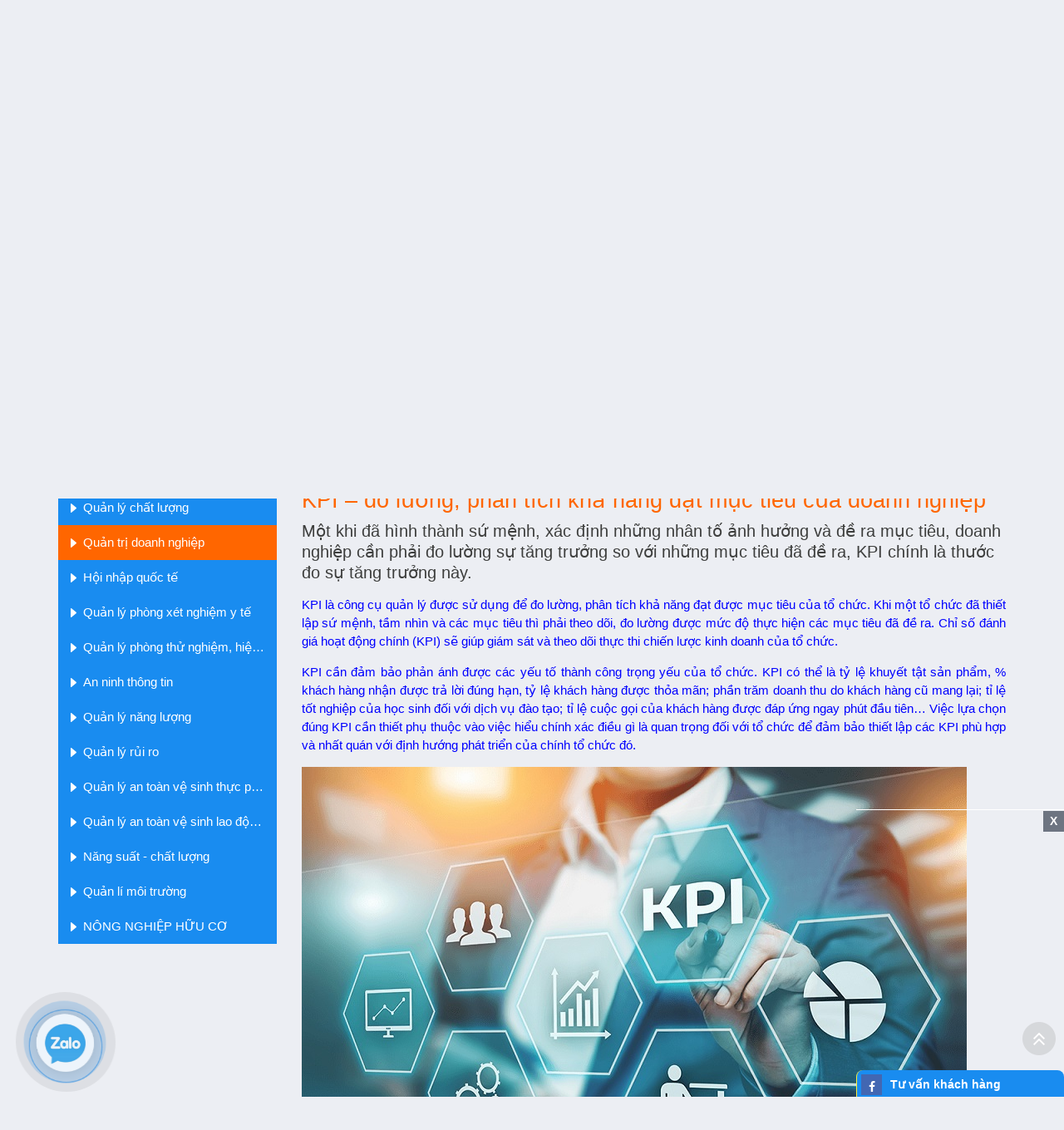

--- FILE ---
content_type: text/html; charset=UTF-8
request_url: https://ibtc.com.vn/chuyen-muc/quan-tri-doanh-nghiep/kpi-do-luong-phan-tich-kha-nang-dat-muc-tieu-cua-doanh-nghiep-1328.html
body_size: 18681
content:
<!DOCTYPE html>
<html lang="vi">
<head>
	<meta http-equiv="Content-Type" content="text/html; charset=utf-8">
<meta http-equiv="X-UA-Compatible" content="IE=edge">
<meta name="viewport" content="width=device-width, initial-scale=1">
<meta name="language" content="vi">
<meta http-equiv="Refresh" content="1800">
<title>KPI – đo lường, phân tích khả năng đạt mục tiêu của doanh nghiệp</title>
<meta name="description" content="Một khi đã hình thành sứ mệnh, xác định những nhân tố ảnh hưởng và đề ra mục tiêu, doanh nghiệp cần phải đo lường sự tăng trưởng so với những mục tiêu đã đề ra, KPI chính là thước đo sự tăng trưởng này.">
<meta name="keywords" content="KPI – đo lường, phân tích khả năng đạt mục tiêu của doanh nghiệp">
<meta property="og:title" content="KPI – đo lường, phân tích khả năng đạt mục tiêu của doanh nghiệp">
<meta property="og:type" content="webpage">
<meta property="og:description" content="Một khi đã hình thành sứ mệnh, xác định những nhân tố ảnh hưởng và đề ra mục tiêu, doanh nghiệp cần phải đo lường sự tăng trưởng so với những mục tiêu đã đề ra, KPI chính là thước đo sự tăng trưởng này.">
<meta property="og:site_name" content="International Business Training Company">
<meta property="og:image" itemprop="thumbnailUrl" content="https://ibtc.com.vn/uploads/article/s5hnyuk6nat54kr-1328-kpi-do-luong-phan-tich-kha-nang-dat-muc-tieu-cua-doanh-nghiep.jpg">
<meta property="og:url" content="https://ibtc.com.vn/chuyen-muc/quan-tri-doanh-nghiep/kpi-do-luong-phan-tich-kha-nang-dat-muc-tieu-cua-doanh-nghiep-1328.html">
<meta name="copyright" content="">
<meta name="author" itemprop="author" content="International Business Training Company">
<meta name="resource-type" content="document">
<meta name="distribution" content="global">
<meta name="robots" content="index, archive, follow, noodp">
<meta name="googlebot" content="index, archive, follow, noodp">
<meta name="msnbot" content="all, index, follow">
<meta name="revisit-after" content="1 days">
<meta name="rating" content="general">
<link rel="shortcut icon" href="https://ibtc.com.vn/favicon.ico" type="image/x-icon">
<link rel="icon" href="https://ibtc.com.vn/favicon.ico" type="image/x-icon">
<link rel="stylesheet" href="https://ibtc.com.vn/js/fancybox/jquery.fancybox.css?v=2.1.5" type="text/css" media="screen">
<link rel="stylesheet" href="https://ibtc.com.vn/js/fancybox/helpers/jquery.fancybox-buttons.css?v=1.0.5" type="text/css" media="screen">
<link rel="stylesheet" href="https://ibtc.com.vn/js/fancybox/helpers/jquery.fancybox-thumbs.css?v=1.0.7" type="text/css" media="screen">
<link rel="stylesheet" href="https://ibtc.com.vn/js/owlcarousel2/assets/owlcarousel/assets/owl.carousel.min.css">
	<link rel="stylesheet" href="https://ibtc.com.vn/js/owlcarousel2/assets/owlcarousel/assets/owl.theme.default.min.css">
<link rel="stylesheet" href="https://ibtc.com.vn/js/jquery.calendar/jquery.datetimepicker.css">
<link rel="stylesheet" href="https://ibtc.com.vn/css/stylesheet.css" type="text/css" media="all">
<link rel="stylesheet" href="https://ibtc.com.vn/bootstrap/bootstrap.min.css" type="text/css" media="all">
<style>
	.show-error {color: red; display: block;}
</style><script type="text/javascript" src="https://ibtc.com.vn/js/jquery/jquery-1.11.0.js"></script>
<script type="text/javascript" src="https://ibtc.com.vn/js/modernizr.custom.js"></script>
<script type="text/javascript" src="https://ibtc.com.vn/js/jquery.slider/jssor.slider.min.js"></script>
<script type="text/javascript" src="https://ibtc.com.vn/js/jquery.slider/jquery.bxslider.js"></script>
<script type="text/javascript" src="https://ibtc.com.vn/js/jquery.mmenu.min.all.js"></script>
<script type="text/javascript" src="https://ibtc.com.vn/js/jquery.easing.js"></script>
<script type="text/javascript" src="https://ibtc.com.vn/js/jquery.mousewheel.js"></script>
<script type="text/javascript" src="https://ibtc.com.vn/js/jquery.responsive-tabs.js"></script>
<script type="text/javascript" src="https://ibtc.com.vn/js/jquery.carousels-slider.min.js"></script>
<script type="text/javascript" src="https://ibtc.com.vn/js/jquery.popup/jquery.modal.min.js"></script>
<script type="text/javascript" src="https://ibtc.com.vn/js/auto-numeric.js"></script>
<script type="text/javascript" src="https://ibtc.com.vn/js/wow.min.js"></script>
<script type="text/javascript" src="https://ibtc.com.vn/js/gridify.js"></script>
<script type="text/javascript" src="https://ibtc.com.vn/js/fancybox/jquery.fancybox.js?v=2.1.5"></script>
<script type="text/javascript" src="https://ibtc.com.vn/js/fancybox/helpers/jquery.fancybox-buttons.js?v=1.0.5"></script>
<script type="text/javascript" src="https://ibtc.com.vn/js/fancybox/helpers/jquery.fancybox-thumbs.js?v=1.0.7"></script>
<script type="text/javascript" src="https://ibtc.com.vn/js/jquery.popup/jquery.boxes.js"></script>
<script type="text/javascript" src="https://ibtc.com.vn/js/jquery.popup/jquery.boxes.repopup.js"></script>
<script type="text/javascript" src="https://ibtc.com.vn/js/s3Slider.js"></script>
<script type="text/javascript" src="https://ibtc.com.vn/js/owlcarousel2/assets/owlcarousel/owl.carousel.js"></script>
<script type="text/javascript" src="https://ibtc.com.vn/js/jquery.calendar/jquery.datetimepicker.js"></script>
<script type="text/javascript" src="https://ibtc.com.vn/js/bootstrap.min.js"></script>
<script type="text/javascript" src="https://ibtc.com.vn/js/script.js"></script>
<script type="text/javascript">
    $(function() {
        $('nav#menu').mmenu({
            extensions	: [ 'effect-slide-menu', 'pageshadow' ],
            searchfield	: true,
            counters	: false,
            navbar 		: {
                title		: 'TRANING & TRANSFERING OF TECHNOLOGY'
            },
            offCanvas: {
                position: "right"
            },
            navbars		: [
                {
                    position	: 'top',
                    content		: [ 'searchfield' ]
                }, {
                    position	: 'top',
                    content		: [
                        'prev',
                        'title',
                        'close'
                    ]
                }
            ]
        });
    });
</script>

<!-- Google Tag Manager -->
<script>(function(w,d,s,l,i){w[l]=w[l]||[];w[l].push({"gtm.start":new Date().getTime(),event:"gtm.js"});var f=d.getElementsByTagName(s)[0],j=d.createElement(s),dl=l!="dataLayer"?"&l="+l:"";j.async=true;j.src="https://www.googletagmanager.com/gtm.js?id="+i+dl;f.parentNode.insertBefore(j,f);})(window,document,"script","dataLayer","GTM-5KM7Z6WQ");</script>
<!-- End Google Tag Manager --><script>
  (function(i,s,o,g,r,a,m){i['GoogleAnalyticsObject']=r;i[r]=i[r]||function(){
  (i[r].q=i[r].q||[]).push(arguments)},i[r].l=1*new Date();a=s.createElement(o),
  m=s.getElementsByTagName(o)[0];a.async=1;a.src=g;m.parentNode.insertBefore(a,m)
  })(window,document,'script','https://www.google-analytics.com/analytics.js','ga');

  ga('create', 'UA-83805016-1', 'auto');
  ga('send', 'pageview');

</script></head>

<body>
<!-- Google Tag Manager (noscript) -->
<noscript><iframe src="https://www.googletagmanager.com/ns.html?id=GTM-5KM7Z6WQ" height="0" width="0" style="display:none;visibility:hidden"></iframe></noscript>
<!-- End Google Tag Manager (noscript) --><!-- Messenger Plugin chat Code -->
    <div id="fb-root"></div>

    <!-- Your Plugin chat code -->
    <div id="fb-customer-chat" class="fb-customerchat">
    </div>

    <script>
      var chatbox = document.getElementById('fb-customer-chat');
      chatbox.setAttribute("page_id", "761415824041812");
      chatbox.setAttribute("attribution", "biz_inbox");

      window.fbAsyncInit = function() {
        FB.init({
          xfbml            : true,
          version          : 'v11.0'
        });
      };

      (function(d, s, id) {
        var js, fjs = d.getElementsByTagName(s)[0];
        if (d.getElementById(id)) return;
        js = d.createElement(s); js.id = id;
        js.src = 'https://connect.facebook.net/vi_VN/sdk/xfbml.customerchat.js';
        fjs.parentNode.insertBefore(js, fjs);
      }(document, 'script', 'facebook-jssdk'));
    </script><!-- #wrapper -->
<div id="wrapper">
	<!-- header -->
<div class="main-header">
    <div class="top-header">
        <div class="container">
            <div class="contact">
                <ul>
                    <li class="phone">
                        <a href="tel:0983 088 626 - 0911 787 630 (Zalo,Telegram)">Hotline : <span>0983 088 626 - 0911 787 630 (Zalo,Telegram)</span></a>
                    </li>
                    <li class="find">
                        <form  method="GET" action="https://ibtc.com.vn/tim-kiem">
                            <input type="text" name="q" id="search" value="" required="" placeholder="Tìm kiếm">
                            <input type="submit" id="smsearch" name="btsearch" value="Tìm kiếm">
                            <input type="hidden" name="cx" value="000730621577036808558:g3vxqc9yara">
                            <input type="hidden" name="cof" value="FORID:11">
                            <input type="hidden" name="ie" value="UTF-8">
                        </form>
                    </li>
                    <li class="language">
                                                <a class="active" href="https://ibtc.com.vn">VN</a>
                        <a class="" href="https://ibtc.com.vn/en">EN</a>
                    </li>
                </ul>
            </div>
        </div>
    </div>
    <header class="header">
        <div class="container">
            <div class="header-left">
                <div class="logo">
                   <a href="https://ibtc.com.vn" title="International Business Training Company">
                        <img src="https://ibtc.com.vn/uploads/files/logo.png" alt="International Business Training Company">
                    </a>
                </div>
            </div>
            <div class="header-right">
                <div class="menu">
                     <!-- .menu -->
 <nav class="navigation" role="navigation">
    <ul>
        <li  >
            <a href="https://ibtc.com.vn" title="Trang chủ">
                <span><i class="fa fa-home" aria-hidden="true"></i></span>
            </a>
        </li>
                <li class="">
            <a href="https://ibtc.com.vn/gioi-thieu" title="Giới thiệu">
                <span>Giới thiệu</span>
            </a>
            <ul>                        <li class="child-menu " >
                            <a href="https://ibtc.com.vn/gioi-thieu/ve-chung-toi" title="Giới thiệu chung">Giới thiệu chung</a>
                                                        </li>
                                                <li class="child-menu " >
                            <a href="https://ibtc.com.vn/gioi-thieu/gioi-thieu-he-thong-cong-cu" title="Giới thiệu hệ thống công cụ">Giới thiệu hệ thống công cụ</a>
                                                        </li>
                        </ul>        </li>
                <li class="">
            <a href="https://ibtc.com.vn/dao-tao" title="Đào tạo">
                <span>Đào tạo</span>
            </a>
            <ul>                        <li class="child-menu " >
                            <a href="https://ibtc.com.vn/dao-tao/gioi-thieu-dao-tao" title="Giới thiệu Đào tạo">Giới thiệu Đào tạo</a>
                                                        </li>
                                                <li class="child-menu " >
                            <a href="https://ibtc.com.vn/dao-tao/danh-muc-dao-tao" title="Danh mục Đào tạo">Danh mục Đào tạo</a>
                            <ul>                                    <li class="child-menu " >
                                        <a  href="https://ibtc.com.vn/dao-tao/quan-ly-chat-luong" title="Quản lý chất lượng">Quản lý chất lượng</a>
                                    </li>
                                                                    <li class="child-menu " >
                                        <a  href="https://ibtc.com.vn/dao-tao/quan-ly-moi-truong" title="Quản lý môi trường">Quản lý môi trường</a>
                                    </li>
                                                                    <li class="child-menu " >
                                        <a  href="https://ibtc.com.vn/dao-tao/quan-ly" title="Quản lý">Quản lý</a>
                                    </li>
                                </ul>                            </li>
                                                <li class="child-menu " >
                            <a href="https://ibtc.com.vn/dao-tao/ke-hoach-dao-tao" title="Kế hoạch đào tạo">Kế hoạch đào tạo</a>
                                                        </li>
                                                <li class="child-menu " >
                            <a href="https://ibtc.com.vn/dao-tao/dang-ky-dao-tao" title="Đăng ký đào tạo">Đăng ký đào tạo</a>
                            <ul>                                    <li class="child-menu " >
                                        <a  href="https://ibtc.com.vn/dao-tao/truc-tuyen" title="Trực tuyến">Trực tuyến</a>
                                    </li>
                                                                    <li class="child-menu " >
                                        <a target= "_blank" href="https://ibtc.com.vn/dao-tao/phieu-dang-ky" title="Phiếu đăng ký">Phiếu đăng ký</a>
                                    </li>
                                </ul>                            </li>
                                                <li class="child-menu " >
                            <a href="https://ibtc.com.vn/dao-tao/hoc-truc-tuyen" title="Học trực tuyến">Học trực tuyến</a>
                                                        </li>
                        </ul>        </li>
                <li class="">
            <a href="https://ibtc.com.vn/tu-van" title="Tư vấn">
                <span>Tư vấn</span>
            </a>
            <ul>                        <li class="child-menu " >
                            <a href="https://ibtc.com.vn/tu-van/gioi-thieu-tu-van" title="Giới thiệu Tư vấn">Giới thiệu Tư vấn</a>
                                                        </li>
                                                <li class="child-menu " >
                            <a href="https://ibtc.com.vn/tu-van/danh-muc-cac-khoa-dao-tao-fj37e98ovo" title="Danh mục Tư vấn">Danh mục Tư vấn</a>
                            <ul>                                    <li class="child-menu " >
                                        <a  href="https://ibtc.com.vn/tu-van/quan-ly-chat-luong-c5yxanu599" title="Quản lý Chất lượng">Quản lý Chất lượng</a>
                                    </li>
                                </ul>                            </li>
                                                <li class="child-menu " >
                            <a href="https://ibtc.com.vn/tu-van/ke-hoach-tu-van" title="Kế hoạch Tư vấn">Kế hoạch Tư vấn</a>
                                                        </li>
                                                <li class="child-menu " >
                            <a href="https://ibtc.com.vn/tu-van/dang-ky-tu-van" title="Đăng ký Tư vấn">Đăng ký Tư vấn</a>
                            <ul>                                    <li class="child-menu " >
                                        <a  href="https://ibtc.com.vn/tu-van/truc-tuyen-zts1terxf2" title="Trực tuyến">Trực tuyến</a>
                                    </li>
                                                                    <li class="child-menu " >
                                        <a  href="https://ibtc.com.vn/tu-van/phieu-dang-ky-12hunn865d" title="Phiếu đăng ký">Phiếu đăng ký</a>
                                    </li>
                                </ul>                            </li>
                        </ul>        </li>
                <li class="active">
            <a href="https://ibtc.com.vn/chuyen-muc" title="Chuyên mục">
                <span>Chuyên mục</span>
            </a>
            <ul>                        <li class="child-menu " >
                            <a href="https://ibtc.com.vn/chuyen-muc/quan-ly-chat-luong-m" title="Quản lý chất lượng">Quản lý chất lượng</a>
                                                        </li>
                                                <li class="child-menu active" >
                            <a href="https://ibtc.com.vn/chuyen-muc/quan-tri-doanh-nghiep" title="Quản trị doanh nghiệp">Quản trị doanh nghiệp</a>
                                                        </li>
                                                <li class="child-menu " >
                            <a href="https://ibtc.com.vn/chuyen-muc/hoi-nhap-quoc-te" title="Hội nhập quốc tế">Hội nhập quốc tế</a>
                                                        </li>
                                                <li class="child-menu " >
                            <a href="https://ibtc.com.vn/chuyen-muc/quan-ly-phong-xet-nghiem-y-te" title="Quản lý phòng xét nghiệm y tế ">Quản lý phòng xét nghiệm y tế </a>
                                                        </li>
                                                <li class="child-menu " >
                            <a href="https://ibtc.com.vn/chuyen-muc/quan-ly-phong-thu-nghiem-hieu-chuan" title="Quản lý phòng thử nghiệm, hiệu chuẩn ">Quản lý phòng thử nghiệm, hiệu chuẩn </a>
                                                        </li>
                                                <li class="child-menu " >
                            <a href="https://ibtc.com.vn/chuyen-muc/an-ninh-thong-tin" title="An ninh thông tin ">An ninh thông tin </a>
                                                        </li>
                                                <li class="child-menu " >
                            <a href="https://ibtc.com.vn/chuyen-muc/quan-ly-nang-luong" title="Quản lý năng lượng ">Quản lý năng lượng </a>
                                                        </li>
                                                <li class="child-menu " >
                            <a href="https://ibtc.com.vn/chuyen-muc/quan-ly-rui-ro" title="Quản lý rủi ro">Quản lý rủi ro</a>
                                                        </li>
                                                <li class="child-menu " >
                            <a href="https://ibtc.com.vn/chuyen-muc/quan-ly-an-toan-ve-sinh-thuc-pham" title="Quản lý an toàn vệ sinh thực phẩm ">Quản lý an toàn vệ sinh thực phẩm </a>
                                                        </li>
                                                <li class="child-menu " >
                            <a href="https://ibtc.com.vn/chuyen-muc/quan-ly-an-toan-ve-sinh-lao-dong-va-suc-khoe-nghe-nghiep" title="Quản lý an toàn vệ sinh lao động và sức khỏe nghề nghiệp ">Quản lý an toàn vệ sinh lao động và sức khỏe nghề nghiệp </a>
                                                        </li>
                                                <li class="child-menu " >
                            <a href="https://ibtc.com.vn/chuyen-muc/nang-suat-chat-luong" title="Năng suất -  chất lượng">Năng suất -  chất lượng</a>
                                                        </li>
                                                <li class="child-menu " >
                            <a href="https://ibtc.com.vn/chuyen-muc/quan-li-moi-truong" title="Quản lí môi trường">Quản lí môi trường</a>
                                                        </li>
                                                <li class="child-menu " >
                            <a href="https://ibtc.com.vn/chuyen-muc/nong-nghiep-huu-co" title="NÔNG NGHIỆP HỮU CƠ">NÔNG NGHIỆP HỮU CƠ</a>
                                                        </li>
                        </ul>        </li>
                <li class="">
            <a href="https://ibtc.com.vn/sinh-vien-viec-lam" title="Sinh viên - Việc làm">
                <span>Sinh viên - Việc làm</span>
            </a>
            <ul>                        <li class="child-menu " >
                            <a href="https://ibtc.com.vn/sinh-vien-viec-lam/sinh-vien" title="Sinh viên">Sinh viên</a>
                                                        </li>
                                                <li class="child-menu " >
                            <a href="https://ibtc.com.vn/sinh-vien-viec-lam/viec-lam" title="Việc làm">Việc làm</a>
                                                        </li>
                        </ul>        </li>
                <li class="">
            <a href="https://ibtc.com.vn/cong-bo-hop-chuan-hop-quy" title="Công bố hợp chuẩn hợp quy">
                <span>Công bố hợp chuẩn hợp quy</span>
            </a>
            <ul>                        <li class="child-menu " >
                            <a href="https://ibtc.com.vn/cong-bo-hop-chuan-hop-quy/cong-bo-hop-quy" title="Công bố hợp quy">Công bố hợp quy</a>
                            <ul>                                    <li class="child-menu " >
                                        <a  href="https://ibtc.com.vn/cong-bo-hop-chuan-hop-quy/danh-muc-sphh-cong-bo-hop-quy" title="Danh mục SPHH công bố hợp quy">Danh mục SPHH công bố hợp quy</a>
                                    </li>
                                                                    <li class="child-menu " >
                                        <a  href="https://ibtc.com.vn/cong-bo-hop-chuan-hop-quy/trinh-tu-cong-bo-hop-quy" title="Trình tự công bố hợp quy">Trình tự công bố hợp quy</a>
                                    </li>
                                                                    <li class="child-menu " >
                                        <a  href="https://ibtc.com.vn/cong-bo-hop-chuan-hop-quy/ho-so-cong-bo-hop-quy" title="Hồ sơ công bố hợp quy">Hồ sơ công bố hợp quy</a>
                                    </li>
                                                                    <li class="child-menu " >
                                        <a  href="https://ibtc.com.vn/cong-bo-hop-chuan-hop-quy/thoi-gian-thuc-hien" title="Thời gian thực hiện">Thời gian thực hiện</a>
                                    </li>
                                                                    <li class="child-menu " >
                                        <a  href="https://ibtc.com.vn/cong-bo-hop-chuan-hop-quy/phi-thuc-hien" title="Phí thực hiện">Phí thực hiện</a>
                                    </li>
                                </ul>                            </li>
                                                <li class="child-menu " >
                            <a href="https://ibtc.com.vn/cong-bo-hop-chuan-hop-quy/cong-bo-hop-chuan" title="Công bố hợp chuẩn">Công bố hợp chuẩn</a>
                            <ul>                                    <li class="child-menu " >
                                        <a  href="https://ibtc.com.vn/cong-bo-hop-chuan-hop-quy/danh-muc-sphh-cong-bo-hop-chuan" title="Danh mục SPHH công bố hợp chuẩn">Danh mục SPHH công bố hợp chuẩn</a>
                                    </li>
                                                                    <li class="child-menu " >
                                        <a  href="https://ibtc.com.vn/cong-bo-hop-chuan-hop-quy/trinh-tu-cong-bo-hop-chuan" title="Trình tự công bố hợp chuẩn">Trình tự công bố hợp chuẩn</a>
                                    </li>
                                                                    <li class="child-menu " >
                                        <a  href="https://ibtc.com.vn/cong-bo-hop-chuan-hop-quy/ho-so-cong-bo-hop-chuan" title="Hồ sơ công bố hợp chuẩn">Hồ sơ công bố hợp chuẩn</a>
                                    </li>
                                                                    <li class="child-menu " >
                                        <a  href="https://ibtc.com.vn/cong-bo-hop-chuan-hop-quy/thoi-gian-thuc-hien-8qi8on40up" title="Thời gian thực hiện">Thời gian thực hiện</a>
                                    </li>
                                                                    <li class="child-menu " >
                                        <a  href="https://ibtc.com.vn/cong-bo-hop-chuan-hop-quy/phi-thuc-hien-w8ojpsb36s" title="Phí thực hiện">Phí thực hiện</a>
                                    </li>
                                </ul>                            </li>
                        </ul>        </li>
                <li class="">
            <a href="https://ibtc.com.vn/tin-tuc" title="Tin tức">
                <span>Tin tức</span>
            </a>
            <ul>                        <li class="child-menu " >
                            <a href="https://ibtc.com.vn/tin-tuc/tin-tuc-thoi-su" title="Tin tức Thời sự">Tin tức Thời sự</a>
                                                        </li>
                                                <li class="child-menu " >
                            <a href="https://ibtc.com.vn/tin-tuc/tin-tuc-nganh-thuc-pham" title="Tin tức ngành Thực phẩm">Tin tức ngành Thực phẩm</a>
                                                        </li>
                        </ul>        </li>
                <li class="">
            <a href="https://ibtc.com.vn/hoi-dap" title="Hỏi đáp">
                <span>Hỏi đáp</span>
            </a>
            <ul>                        <li  class="child-menu " >
                            <a href="https://ibtc.com.vn/hoi-dap/hoi-dap" title="Hỏi đáp">Hỏi đáp</a>
                                                        </li>
                                                <li  class="child-menu " >
                            <a href="https://ibtc.com.vn/hoi-dap/thu-vien" title="Thư viện">Thư viện</a>
                                                        </li>
                        </ul>        </li>
                 <li class="">
            <a href="https://ibtc.com.vn/lien-he" title="Liên hệ" >
                <span>Liên hệ</span>
            </a>
        </li>
    </ul>
</nav>
<!-- / .menu -->                </div>
            </div>
            <div class="clear"></div>
        </div>
    </header>
</div>
<header class="header-sm Fixed clearfix">
    <div class="logo animated zoomInLeft">
         <a href="https://ibtc.com.vn" title="International Business Training Company"><img src="https://ibtc.com.vn/uploads/files/logo.png" alt="International Business Training Company"></a>
         <div class="name_company">
            <h1>International Business Training Company</h1>
        </div>
        <div class="clear"></div>
    </div>
    <a id="hamburger" href="#menu"><span></span></a>
</header>
<!-- header -->
<!-- slider -->
   <div class="box-slider">
        <script type="text/javascript">
        jssor_1_slider_init = function() {

            var jssor_1_SlideshowTransitions = [
              {$Duration:500,$Delay:30,$Cols:8,$Rows:4,$Clip:15,$SlideOut:true,$Formation:$JssorSlideshowFormations$.$FormationStraightStairs,$Assembly:2049,$Easing:$Jease$.$OutQuad},
              {$Duration:500,$Delay:80,$Cols:8,$Rows:4,$Clip:15,$SlideOut:true,$Easing:$Jease$.$OutQuad},
              {$Duration:1000,x:-0.2,$Delay:40,$Cols:12,$SlideOut:true,$Formation:$JssorSlideshowFormations$.$FormationStraight,$Assembly:260,$Easing:{$Left:$Jease$.$InOutExpo,$Opacity:$Jease$.$InOutQuad},$Opacity:2,$Outside:true,$Round:{$Top:0.5}},
              {$Duration:2000,y:-1,$Delay:60,$Cols:15,$SlideOut:true,$Formation:$JssorSlideshowFormations$.$FormationStraight,$Easing:$Jease$.$OutJump,$Round:{$Top:1.5}},
              {$Duration:1200,x:0.2,y:-0.1,$Delay:20,$Cols:8,$Rows:4,$Clip:15,$During:{$Left:[0.3,0.7],$Top:[0.3,0.7]},$Formation:$JssorSlideshowFormations$.$FormationStraightStairs,$Assembly:260,$Easing:{$Left:$Jease$.$InWave,$Top:$Jease$.$InWave,$Clip:$Jease$.$OutQuad},$Round:{$Left:1.3,$Top:2.5}}
            ];

            var jssor_1_options = {
              $AutoPlay: 1,
              $SlideshowOptions: {
                $Class: $JssorSlideshowRunner$,
                $Transitions: jssor_1_SlideshowTransitions,
                $TransitionsOrder: 1
              },
              $ArrowNavigatorOptions: {
                $Class: $JssorArrowNavigator$
              },
              $BulletNavigatorOptions: {
                $Class: $JssorBulletNavigator$
              }
            };

            var jssor_1_slider = new $JssorSlider$("jssor_1", jssor_1_options);

            /*#region responsive code begin*/

            var MAX_WIDTH = 1920;

            function ScaleSlider() {
                var containerElement = jssor_1_slider.$Elmt.parentNode;
                var containerWidth = containerElement.clientWidth;

                if (containerWidth) {

                    var expectedWidth = Math.min(MAX_WIDTH || containerWidth, containerWidth);

                    jssor_1_slider.$ScaleWidth(expectedWidth);
                }
                else {
                    window.setTimeout(ScaleSlider, 30);
                }
            }

            ScaleSlider();

            $Jssor$.$AddEvent(window, "load", ScaleSlider);
            $Jssor$.$AddEvent(window, "resize", ScaleSlider);
            $Jssor$.$AddEvent(window, "orientationchange", ScaleSlider);
            /*#endregion responsive code end*/
        };
    </script>
        <div id="jssor_1" style="position:relative;margin:0 auto;top:0px;left:0px;width:1920px;height:644px;overflow:hidden;visibility:hidden;">

            <div data-u="loading" style="position: absolute; top: 0px; left: 0px;">
                <div style="filter: alpha(opacity=70); opacity: 0.7; position: absolute; display: block; top: 0px; left: 0px; width: 100%; height: 100%;"></div>
                <div style="position:absolute;display:block;background:url('./images/loading.gif') no-repeat center center;top:0px;left:0px;width:100%;height:100%;"></div>
            </div>
            <div data-u="slides" style="cursor:default;position:relative;top:0px;left:0px;width:1920px;height:644px;overflow:hidden;">
                                <div>
                    <a href="https://ibtc.com.vn/dao-tao/gioi-thieu-dao-tao/dao-tao-nghiep-vu-quan-ly-phong-thi-nghiem-theo-iso-iec-17025-glp-1266.html"><img src="https://ibtc.com.vn/uploads/gallery/slider-5q5trf8bjds152p-779-khoa-hoc-nhan-thuc-quan-ly-ptn-tieu-chuan-iso-iec-17025.jpg" alt="Khóa học: Nhận thức quản lý PTN & Tiêu chuẩn ISO/IEC 17025">
                        <div class="caption-t" data-u="caption" data-t="3">
                                <h1 class="name-1">Khóa học: Nhận thức quản lý PTN & Tiêu chuẩn ISO/IEC 17025</h1>
                            </div></a>                </div>
                                <div>
                    <a href="https://forms.gle/mGED1NyCFP7gf7ho6"><img src="https://ibtc.com.vn/uploads/gallery/slider-wl10uola1rszx29-766-dao-tao-haccp-rev-2020-tcvn-5603-2023-hoc-phi-rat-uu-dai-bam-vao-day.jpg" alt="ĐÀO TẠO HACCP REV.2020 (TCVN 5603:2023) HỌC PHÍ RẤT ƯU ĐÃI, BẤM VÀO ĐÂY!!!">
                        <div class="caption-t" data-u="caption" data-t="3">
                                <h1 class="name-1">ĐÀO TẠO HACCP REV.2020 (TCVN 5603:2023) HỌC PHÍ RẤT ƯU ĐÃI, BẤM VÀO ĐÂY!!!</h1>
                            </div></a>                </div>
                                <div>
                    <a href="https://ibtc.com.vn/dao-tao/gioi-thieu-dao-tao/gioi-thieu-dao-tao-qlcl-iso-9001-haccp-iso-22000-nscl-ptn-iso-iec-17025-pxn-iso-15189-889.html"><img src="https://ibtc.com.vn/uploads/gallery/slider-lkb4yqy9nwuv03k-765-dao-tao-tu-van-qlcl-attp-ptn-pxn-chat-luong-hieu-qua-tuc-thi.jpg" alt="ĐÀO TẠO, TƯ VẤN QLCL, ATTP, PTN, PXN CHẤT LƯỢNG, HIỆU QUẢ TỨC THÌ">
                        <div class="caption-t" data-u="caption" data-t="3">
                                <h1 class="name-1">ĐÀO TẠO, TƯ VẤN QLCL, ATTP, PTN, PXN CHẤT LƯỢNG, HIỆU QUẢ TỨC THÌ</h1>
                            </div></a>                </div>
                                <div>
                    <a href="https://ibtc.com.vn/tin-tuc/tin-tuc-thoi-su/dao-tao-tu-van-ptn-iso-iec-17025-glp-5s-hieu-qua-hot-1343.html"><img src="https://ibtc.com.vn/uploads/gallery/slider-tq49yn9z869tfnw-764-dao-tao-tu-van-quan-ly-ptn-iso-iec-17025-glp-gmp.jpg" alt="ĐÀO TẠO, TƯ VẤN QUẢN LÝ PTN ISO/IEC 17025, GLP, GMP CHẤT LƯỢNG, HIỆU QUẢ">
                        <div class="caption-t" data-u="caption" data-t="3">
                                <h1 class="name-1">ĐÀO TẠO, TƯ VẤN QUẢN LÝ PTN ISO/IEC 17025, GLP, GMP CHẤT LƯỢNG, HIỆU QUẢ</h1>
                            </div></a>                </div>
                                <div>
                    <a href="https://ibtc.com.vn/tin-tuc/tin-tuc-thoi-su/dao-tao-tu-van-attp-haccp-iso-22000-qlcl-iso-9001-5s-hieu-qua-hot-1341.html"><img src="https://ibtc.com.vn/uploads/gallery/slider-irhk054ay2k7xl9-763-dao-tao-haccp-rev-2020-iso-2200-attp.jpg" alt="ĐÀO TẠO, TƯ VẤN HACCP Rev.2020, ISO 2200, NGHIỆP VỤ QUẢN LÝ ATTP CHẤT LƯỢNG, HIỆU QUẢ">
                        <div class="caption-t" data-u="caption" data-t="3">
                                <h1 class="name-1">ĐÀO TẠO, TƯ VẤN HACCP Rev.2020, ISO 2200, NGHIỆP VỤ QUẢN LÝ ATTP CHẤT LƯỢNG, HIỆU QUẢ</h1>
                            </div></a>                </div>
                                <div>
                    <a href="https://ibtc.com.vn/dao-tao/gioi-thieu-dao-tao/dao-tao-nghiep-vu-quan-ly-ve-sinh-an-toan-thuc-pham-haccp-iso-22000-chat-luong-nhat-hot-nhat-hien-nay-1236.html"><img src="https://ibtc.com.vn/uploads/gallery/slider-orhk69wl1jck7i8-762-dang-ky-hoc.jpg" alt="ĐĂNG KÝ HỌC "HACCP REV.2020 & NGHIỆP VỤ QUẢN LÝ ATTP" HIỆU QUẢ TỨC THÌ">
                        <div class="caption-t" data-u="caption" data-t="3">
                                <h1 class="name-1">ĐĂNG KÝ HỌC "HACCP REV.2020 & NGHIỆP VỤ QUẢN LÝ ATTP" HIỆU QUẢ TỨC THÌ</h1>
                            </div></a>                </div>
                                <div>
                    <a href="http://ibtc.com.vn/dao-tao/gioi-thieu-dao-tao/khoa-hoc-quan-ly-cong-nhan-ptn-pxn-tieu-chuan-iso-iec-17025-iso-15189-1313.html"><img src="https://ibtc.com.vn/uploads/gallery/slider-nd9jdjw0pr7yk6b-761-dang-ky-khoa-hoc-tong-quan-quan-ly-cong-nhan-phong-thi-nghiem-phong-xet-nghiem-y-te-theo-iso-iec-17025-iso-15189.jpg" alt="Đăng ký Khóa học: TỔNG QUAN QUẢN LÝ, CÔNG NHẬN PHÒNG THÍ NGHIỆM, PHÒNG XÉT NGHIỆM Y TẾ THEO ISO/IEC 17025, ISO 15189">
                        <div class="caption-t" data-u="caption" data-t="3">
                                <h1 class="name-1">Đăng ký Khóa học: TỔNG QUAN QUẢN LÝ, CÔNG NHẬN PHÒNG THÍ NGHIỆM, PHÒNG XÉT NGHIỆM Y TẾ THEO ISO/IEC 17025, ISO 15189</h1>
                            </div></a>                </div>
                                <div>
                    <a href="http://ibtc.com.vn/dao-tao/gioi-thieu-dao-tao"><img src="https://ibtc.com.vn/uploads/gallery/slider-wkzi2uhihkz5g4k-757-tan-suu-2021-an-binh-thinh-vuong.jpg" alt="ĐÀO TẠO, TƯ VẤN, CẤP GCN PHƯƠNG PHÁP 5S HIỆU QUẢ TỨC THÌ">
                        <div class="caption-t" data-u="caption" data-t="3">
                                <h1 class="name-1">ĐÀO TẠO, TƯ VẤN, CẤP GCN PHƯƠNG PHÁP 5S HIỆU QUẢ TỨC THÌ</h1>
                            </div></a>                </div>
                                <div>
                    <a href="http://ibtc.com.vn/dao-tao/gioi-thieu-dao-tao"><img src="https://ibtc.com.vn/uploads/gallery/slider-jod3hk2ceegdpza-743-dao-tao-chuyen-gia-danh-gia-chung-nhan-san-pham.jpg" alt="ĐÀO TẠO CHUYÊN GIA ĐÁNH GIÁ CHỨNG NHẬN SẢN PHẨM">
                        <div class="caption-t" data-u="caption" data-t="3">
                                <h1 class="name-1">ĐÀO TẠO CHUYÊN GIA ĐÁNH GIÁ CHỨNG NHẬN SẢN PHẨM</h1>
                            </div></a>                </div>
                                <div>
                    <a href="http://ibtc.com.vn/dao-tao/gioi-thieu-tu-van/gioi-thieu-cong-tac-tu-van-895.html"><img src="https://ibtc.com.vn/uploads/gallery/slider-8u364k8sj7w6nkf-742-dao-tao-tu-van-huong-dan-ap-dung-chuyen-doi-htqlcl-iso-9001-2015-linh-vuc-sxkd-dien-nang-dien-luc.jpg" alt="ĐÀO TẠO, TƯ VẤN, HƯỚNG DẪN ÁP DỤNG, CHUYỂN ĐỔI HTQLCL ISO 9001:2015 _ LĨNH VỰC SXKD ĐIỆN NĂNG (ĐIỆN LỰC)">
                        <div class="caption-t" data-u="caption" data-t="3">
                                <h1 class="name-1">ĐÀO TẠO, TƯ VẤN, HƯỚNG DẪN ÁP DỤNG, CHUYỂN ĐỔI HTQLCL ISO 9001:2015 _ LĨNH VỰC SXKD ĐIỆN NĂNG (ĐIỆN LỰC)</h1>
                            </div></a>                </div>
                                <div>
                    <a href="http://ibtc.com.vn/dao-tao/gioi-thieu-tu-van/dao-tao-tu-van-quan-ly-ptn-iso-iec-17025-2017-1243.html"><img src="https://ibtc.com.vn/uploads/gallery/slider-0uuas9d5sjd2zf2-741-dao-tao-tu-van-iso-iec-17025-2017-glp-kiem-nghiem-thuoc-my-pham-thuc-pham.jpg" alt="ĐÀO TẠO, TƯ VẤN ISO/IEC 17025:2017, GLP KIỂM NGHIỆM THUỐC, MỸ PHẨM, THỰC PHẨM">
                        <div class="caption-t" data-u="caption" data-t="3">
                                <h1 class="name-1">ĐÀO TẠO, TƯ VẤN ISO/IEC 17025:2017, GLP KIỂM NGHIỆM THUỐC, MỸ PHẨM, THỰC PHẨM</h1>
                            </div></a>                </div>
                                <div>
                    <a href="http://ibtc.com.vn/dao-tao/gioi-thieu-tu-van/dao-tao-tu-van-quan-ly-ptn-iso-iec-17025-2017-1243.html"><img src="https://ibtc.com.vn/uploads/gallery/slider-yggif087h0flc4n-740-tu-van-dao-tao-huong-dan-glp-tich-hop-iso-iec-17025.jpg" alt="TƯ VẤN, ĐÀO TẠO, HƯỚNG DẪN GLP, TÍCH HỢP ISO/IEC 17025">
                        <div class="caption-t" data-u="caption" data-t="3">
                                <h1 class="name-1">TƯ VẤN, ĐÀO TẠO, HƯỚNG DẪN GLP, TÍCH HỢP ISO/IEC 17025</h1>
                            </div></a>                </div>
                                <div>
                    <a href="http://ibtc.com.vn/dao-tao/gioi-thieu-tu-van/dao-tao-tu-van-quan-ly-ptn-iso-iec-17025-2017-1243.html"><img src="https://ibtc.com.vn/uploads/gallery/slider-oc98jaqw067l76e-739-dao-tao-tu-van-iso-iec-17025-2017-kiem-nghiem-thuoc-my-pham-thuc-pham.jpg" alt="ĐÀO TẠO, TƯ VẤN ISO/IEC 17025:2017 KIỂM NGHIỆM THUỐC, MỸ PHẨM, THỰC PHẨM">
                        <div class="caption-t" data-u="caption" data-t="3">
                                <h1 class="name-1">ĐÀO TẠO, TƯ VẤN ISO/IEC 17025:2017 KIỂM NGHIỆM THUỐC, MỸ PHẨM, THỰC PHẨM</h1>
                            </div></a>                </div>
                                <div>
                    <a href="http://ibtc.com.vn/dao-tao/gioi-thieu-tu-van/dao-tao-tu-van-quan-ly-ptn-iso-iec-17025-2017-1243.html"><img src="https://ibtc.com.vn/uploads/gallery/slider-g01sqjid66n0u0l-738-dao-tao-tu-van-iso-iec-17025-2017-kiem-nghiem-thuoc-my-pham-thuc-pham.jpg" alt="ĐÀO TẠO, TƯ VẤN ISO/IEC 17025:2017 KIỂM NGHIỆM THUỐC, MỸ PHẨM, THỰC PHẨM">
                        <div class="caption-t" data-u="caption" data-t="3">
                                <h1 class="name-1">ĐÀO TẠO, TƯ VẤN ISO/IEC 17025:2017 KIỂM NGHIỆM THUỐC, MỸ PHẨM, THỰC PHẨM</h1>
                            </div></a>                </div>
                                <div>
                    <a href="http://ibtc.com.vn/dao-tao/gioi-thieu-dao-tao"><img src="https://ibtc.com.vn/uploads/gallery/slider-zcejnyuikthpofs-737-khoa-hoc-nghiep-vu-quan-ly-an-toan-ve-sinh-thuc-pham.jpg" alt="KHÓA HỌC : NGHIỆP VỤ QUẢN LÝ AN TOÀN VỆ SINH THỰC PHẨM">
                        <div class="caption-t" data-u="caption" data-t="3">
                                <h1 class="name-1">KHÓA HỌC : NGHIỆP VỤ QUẢN LÝ AN TOÀN VỆ SINH THỰC PHẨM</h1>
                            </div></a>                </div>
                                <div>
                    <a href="http://ibtc.com.vn/dao-tao/gioi-thieu-tu-van/dao-tao-tu-van-quan-ly-ptn-iso-iec-17025-2017-1243.html"><img src="https://ibtc.com.vn/uploads/gallery/slider-mqn8x85319x8cq3-719-dao-tao-huong-dan-chuyen-doi-iso-iec-17025-2017.jpg" alt="ĐÀO TẠO, HƯỚNG DẪN CHUYỂN ĐỔI ISO/IEC 17025:2017">
                        <div class="caption-t" data-u="caption" data-t="3">
                                <h1 class="name-1">ĐÀO TẠO, HƯỚNG DẪN CHUYỂN ĐỔI ISO/IEC 17025:2017</h1>
                            </div></a>                </div>
                                <div>
                    <a href="http://ibtc.com.vn/dao-tao/gioi-thieu-tu-van/dao-tao-tu-van-quan-ly-pxn-iso-15189-2014-1244.html"><img src="https://ibtc.com.vn/uploads/gallery/slider-7f43bfavfu1bqk7-718-huong-dan-ap-dung-kiem-tra-dgnb-iso-15189-2012-khoa-xet-nghiem.jpg" alt="HƯỚNG DẪN ÁP DỤNG, KIỂM TRA ĐGNB ISO 15189:2012 KHOA XÉT NGHIỆM">
                        <div class="caption-t" data-u="caption" data-t="3">
                                <h1 class="name-1">HƯỚNG DẪN ÁP DỤNG, KIỂM TRA ĐGNB ISO 15189:2012 KHOA XÉT NGHIỆM</h1>
                            </div></a>                </div>
                                <div>
                    <a href="https://ibtc.com.vn/dao-tao/gioi-thieu-tu-van/dao-tao-tu-van-quan-ly-phong-xet-nghiem-iso-15189-2012-1244.html"><img src="https://ibtc.com.vn/uploads/gallery/slider-xu9yhukj0j2o23g-717-hop-tong-ket-dgnb-iso-15189-2012-phong-xet-nghiem-y-te.jpg" alt="HỌP TỔNG KẾT ĐGNB ISO 15189:2012 PHÒNG XÉT NGHIỆM Y TẾ, ÁP DỤNG QĐ 2429">
                        <div class="caption-t" data-u="caption" data-t="3">
                                <h1 class="name-1">HỌP TỔNG KẾT ĐGNB ISO 15189:2012 PHÒNG XÉT NGHIỆM Y TẾ, ÁP DỤNG QĐ 2429</h1>
                            </div></a>                </div>
                                <div>
                    <img src="https://ibtc.com.vn/uploads/gallery/slider-wynaena8y1e0mzx-716-dao-tao-dgv-noi-bo-iso-9001-2015-bai-kiem-tra-cuoi-khoa.jpg" alt="ĐÀO TẠO ĐGV NỘI BỘ ISO 9001:2015_BAI KIỂM TRA CUỐI KHÓA">
                        <div class="caption-t" data-u="caption" data-t="3">
                                <h1 class="name-1">ĐÀO TẠO ĐGV NỘI BỘ ISO 9001:2015_BAI KIỂM TRA CUỐI KHÓA</h1>
                            </div>                </div>
                                <div>
                    <img src="https://ibtc.com.vn/uploads/gallery/slider-uvmeqb64sqb75qf-715-dao-tao-nhan-thuc-qlcl-huong-dan-ap-dung-tieu-chuan-iso-9001-2015.jpg" alt="ĐÀO TẠO NHẬN THỨC QLCL & HƯỚNG DẪN ÁP DỤNG TIÊU CHUẨN ISO 9001:2015">
                        <div class="caption-t" data-u="caption" data-t="3">
                                <h1 class="name-1">ĐÀO TẠO NHẬN THỨC QLCL & HƯỚNG DẪN ÁP DỤNG TIÊU CHUẨN ISO 9001:2015</h1>
                            </div>                </div>
                                <div>
                    <a href="https://ibtc.com.vn/chuyen-muc/quan-ly-phong-xet-nghiem-y-te/nang-cao-nang-luc-phong-xet-nghiem-y-te-thong-qua-ap-dung-he-thong-quan-ly-iso-15189-2012-tcvn-iso-15189-2014-1151.html"><img src="https://ibtc.com.vn/uploads/gallery/slider-igt655dgctemf97-711-nang-cao-nang-luc-phong-xet-nghiem-y-te-thong-qua-ap-dung-he-thong-quan-ly-iso-15189-2012-tcvn-iso-15189-2014.png" alt="NÂNG CAO NĂNG LỰC PHÒNG XÉT NGHIỆM Y TẾ THÔNG QUA ÁP DỤNG HỆ THỐNG QUẢN LÝ ISO 15189:2012, QĐ 2429">
                        <div class="caption-t" data-u="caption" data-t="3">
                                <h1 class="name-1">NÂNG CAO NĂNG LỰC PHÒNG XÉT NGHIỆM Y TẾ THÔNG QUA ÁP DỤNG HỆ THỐNG QUẢN LÝ ISO 15189:2012, QĐ 2429</h1>
                            </div></a>                </div>
                                <div>
                    <a href="https://ibtc.com.vn/tin-tuc/tin-tuc-thoi-su/dao-tao-tu-van-pxn-iso-15189-5s-hieu-qua-hot-1342.html"><img src="https://ibtc.com.vn/uploads/gallery/slider-iljo6tmyw0ra5ky-710-nang-cao-nang-luc-phong-xet-nghiem-y-te-thong-qua-ap-dung-he-thong-quan-ly-iso-15189-2012-tcvn-iso-15189-2014.png" alt="ĐÀO TẠO, TƯ VẤN, HƯỚNG DẪN XÂY DỰNG, ÁP DỤNG ISO 15189, QĐ 2429 CHO PXN">
                        <div class="caption-t" data-u="caption" data-t="3">
                                <h1 class="name-1">ĐÀO TẠO, TƯ VẤN, HƯỚNG DẪN XÂY DỰNG, ÁP DỤNG ISO 15189, QĐ 2429 CHO PXN</h1>
                            </div></a>                </div>
                                <div>
                    <img src="https://ibtc.com.vn/uploads/gallery/slider-bz2gg2l1wvu9glk-703-ibtc-dao-tao-tai-doanh-nghiep.jpg" alt="IBTC Đào tạo tại Doanh nghiệp ">
                        <div class="caption-t" data-u="caption" data-t="3">
                                <h1 class="name-1">IBTC Đào tạo tại Doanh nghiệp </h1>
                            </div>                </div>
                                <div>
                    <a href="http://ibtc.com.vn/chuyen-muc/quan-ly-phong-thu-nghiem-hieu-chuan/nang-cao-nang-luc-thu-nghiem-hieu-chuan-thong-qua-ap-dung-he-thong-quan-ly-iso-iec-17025-2017-1150.html"><img src="https://ibtc.com.vn/uploads/gallery/slider-29s0w7gi1jaakbc-681-dao-tao-tu-van-iso-iec-17025-tai-doanh-nghiep.png" alt="IBTC GIỚI THIỆU HỆ THỐNG QUẢN LÝ NĂNG LỰC PHÒNG THỬ NGHIỆM _ HIỆU CHUẨN <br/> & CHUYỂN ĐỔI ISO/IEC 17025 : 2005 SANG ISO/IEC 17025 : 2017 <br/> >>> BẤM VÀO ĐÂY ĐỂ XEM CHI TIẾT">
                        <div class="caption-t" data-u="caption" data-t="3">
                                <h1 class="name-1">IBTC GIỚI THIỆU HỆ THỐNG QUẢN LÝ NĂNG LỰC PHÒNG THỬ NGHIỆM _ HIỆU CHUẨN <br/> & CHUYỂN ĐỔI ISO/IEC 17025 : 2005 SANG ISO/IEC 17025 : 2017 <br/> >>> BẤM VÀO ĐÂY ĐỂ XEM CHI TIẾT</h1>
                            </div></a>                </div>
                                <div>
                    <a href="http://ibtc.com.vn/dao-tao/gioi-thieu-dao-tao"><img src="https://ibtc.com.vn/uploads/gallery/slider-z4wvqjosdzqnjks-675-khai-giang-lop-dao-tao-cap-chung-chi-iso-22000-haccp-danh-cho-sinh-vien-nganh-thuc-pham-sinh-hoc.jpg" alt=" KHAI GIẢNG LỚP ĐÀO TẠO, CẤP CHỨNG CHỈ <br/> ISO 22000/HACCP DÀNH CHO SINH VIÊN <br/> NGÀNH THỰC PHẨM, SINH HỌC">
                        <div class="caption-t" data-u="caption" data-t="3">
                                <h1 class="name-1"> KHAI GIẢNG LỚP ĐÀO TẠO, CẤP CHỨNG CHỈ <br/> ISO 22000/HACCP DÀNH CHO SINH VIÊN <br/> NGÀNH THỰC PHẨM, SINH HỌC</h1>
                            </div></a>                </div>
                                <div>
                    <a href="http://ibtc.com.vn/gioi-thieu/ve-chung-toi"><img src="https://ibtc.com.vn/uploads/gallery/slider-45brx9l3w9z596o-657-international-business-training-company.png" alt="CHUYÊN GIA IBTC THAM GIA KHÓA ĐÀO TẠO TẠI NHẬT BẢN">
                        <div class="caption-t" data-u="caption" data-t="3">
                                <h1 class="name-1">CHUYÊN GIA IBTC THAM GIA KHÓA ĐÀO TẠO TẠI NHẬT BẢN</h1>
                            </div></a>                </div>
                                <div>
                    <img src="https://ibtc.com.vn/uploads/gallery/slider-b9jbqb8aqn34ab9-658-international-business-training-company.png" alt="International Business Training Company">
                        <div class="caption-t" data-u="caption" data-t="3">
                                <h1 class="name-1">International Business Training Company</h1>
                            </div>                </div>
                                <div>
                    <a href="http://ibtc.com.vn/dao-tao/gioi-thieu-tu-van/dao-tao-tu-van-quan-ly-pxn-iso-15189-2014-1244.html"><img src="https://ibtc.com.vn/uploads/gallery/slider-vzb7szwsbbg9yno-659-international-business-training-company.png" alt="IBTC Đào tạo Chuyển đổi ISO/IEC 17025:2017 tại Doanh nghiệp_PTN">
                        <div class="caption-t" data-u="caption" data-t="3">
                                <h1 class="name-1">IBTC Đào tạo Chuyển đổi ISO/IEC 17025:2017 tại Doanh nghiệp_PTN</h1>
                            </div></a>                </div>
                                <div>
                    <a href="http://ibtc.com.vn/dao-tao/gioi-thieu-dao-tao"><img src="https://ibtc.com.vn/uploads/gallery/slider-v6l4gjoylw7jvfm-581-international-business-training-company.png" alt="Sinh viên ngành Thực phẩm học ISO 22000/HACCP">
                        <div class="caption-t" data-u="caption" data-t="3">
                                <h1 class="name-1">Sinh viên ngành Thực phẩm học ISO 22000/HACCP</h1>
                            </div></a>                </div>
                                <div>
                    <a href="http://ibtc.com.vn/dao-tao/gioi-thieu-tu-van/dao-tao-tu-van-quan-ly-ptn-iso-iec-17025-2017-1243.html"><img src="https://ibtc.com.vn/uploads/gallery/slider-s0m09imko754g8e-580-international-business-training-company.png" alt="IBTC Đào tạo tại Doanh nghiệp">
                        <div class="caption-t" data-u="caption" data-t="3">
                                <h1 class="name-1">IBTC Đào tạo tại Doanh nghiệp</h1>
                            </div></a>                </div>
                            </div>
            <div data-u="navigator" class="jssorb01" style="bottom:30px;right:15%;">
                <div data-u="prototype" style="width:12px;height:12px;"></div>
            </div>
            <span data-u="arrowleft" class="jssora02l" style="top:370px;left:70px;" data-autocenter="2"></span>
            <span data-u="arrowright" class="jssora02r" style="top:370px;right:70px;" data-autocenter="2"></span>
        </div>
        <style>
            /* jssor slider bullet navigator skin 01 css */
            /*
            .jssorb01 div           (normal)
            .jssorb01 div:hover     (normal mouseover)
            .jssorb01 .av           (active)
            .jssorb01 .av:hover     (active mouseover)
            .jssorb01 .dn           (mousedown)
            */
            .jssorb01 {
                position: absolute;
            }
            .jssorb01 div, .jssorb01 div:hover, .jssorb01 .av {
                position: absolute;
                /* size of bullet elment */
                width: 15px !important;
                height: 15px !important;
                filter: alpha(opacity=70);
                opacity: .7;
                overflow: hidden;
                cursor: pointer;
                border-radius: 50%;
                border: none !important;
            }
            .jssorb01 div { border: 1px solid #979797 !important;background-color: #fff;}
            .jssorb01 div:hover, .jssorb01 .av:hover { background-color: #f5a623; }
            .jssorb01 .av { background-color: #f5a623; }
            .jssorb01 .dn, .jssorb01 .dn:hover { background-color: #555555; }
            .jssora02l, .jssora02r {
                display: block;
                position: absolute;
                /* size of arrow element */
                width: 55px;
                height: 55px;
                cursor: pointer;
                background: url('../img/a02.png') no-repeat;
                overflow: hidden;
            }
            .jssora02l { background-position: -3px -33px; }
            .jssora02r { background-position: -63px -33px; }
            .jssora02l:hover { background-position: -123px -33px; }
            .jssora02r:hover { background-position: -183px -33px; }
            .jssora02l.jssora02ldn { background-position: -3px -33px; }
            .jssora02r.jssora02rdn { background-position: -63px -33px; }
            .jssora02l.jssora02lds { background-position: -3px -33px; opacity: .3; pointer-events: none; }
            .jssora02r.jssora02rds { background-position: -63px -33px; opacity: .3; pointer-events: none; }
        </style>
        <script>
            jssor_1_slider_init();
        </script>
    </div>
<!-- slider -->
</div>	<!-- .container -->
	<div class="breadcrumb"><div class="container"><a href="https://ibtc.com.vn" title="Trang chủ">Trang chủ</a><a href="https://ibtc.com.vn/chuyen-muc" title="Chuyên mục">Chuyên mục</a><a href="https://ibtc.com.vn/chuyen-muc/quan-tri-doanh-nghiep" title="Quản trị doanh nghiệp">Quản trị doanh nghiệp</a></div></div><div class="container article"><div class= "row">
<div class="col-xs-12 col-sm-3 col-md-3 content-left">
    <div class="category f-space20 group-pro">
        <div class="r-box" id="cssmenu">
            <ul class="menu-cat">
                                <li class="   ">
                    <a href="https://ibtc.com.vn/chuyen-muc/quan-ly-chat-luong-m" title="Quản lý chất lượng"><span class="icon_menu">&nbsp;</span>
                        Quản lý chất lượng                    </a>
                                         </li>
                                    <li class="ok  t_actve ">
                    <a href="https://ibtc.com.vn/chuyen-muc/quan-tri-doanh-nghiep" title="Quản trị doanh nghiệp"><span class="icon_menu">&nbsp;</span>
                        Quản trị doanh nghiệp                    </a>
                                         </li>
                                    <li class="   ">
                    <a href="https://ibtc.com.vn/chuyen-muc/hoi-nhap-quoc-te" title="Hội nhập quốc tế"><span class="icon_menu">&nbsp;</span>
                        Hội nhập quốc tế                    </a>
                                         </li>
                                    <li class="   ">
                    <a href="https://ibtc.com.vn/chuyen-muc/quan-ly-phong-xet-nghiem-y-te" title="Quản lý phòng xét nghiệm y tế "><span class="icon_menu">&nbsp;</span>
                        Quản lý phòng xét nghiệm y tế                     </a>
                                         </li>
                                    <li class="   ">
                    <a href="https://ibtc.com.vn/chuyen-muc/quan-ly-phong-thu-nghiem-hieu-chuan" title="Quản lý phòng thử nghiệm, hiệu chuẩn "><span class="icon_menu">&nbsp;</span>
                        Quản lý phòng thử nghiệm, hiệu chuẩn                     </a>
                                         </li>
                                    <li class="   ">
                    <a href="https://ibtc.com.vn/chuyen-muc/an-ninh-thong-tin" title="An ninh thông tin "><span class="icon_menu">&nbsp;</span>
                        An ninh thông tin                     </a>
                                         </li>
                                    <li class="   ">
                    <a href="https://ibtc.com.vn/chuyen-muc/quan-ly-nang-luong" title="Quản lý năng lượng "><span class="icon_menu">&nbsp;</span>
                        Quản lý năng lượng                     </a>
                                         </li>
                                    <li class="   ">
                    <a href="https://ibtc.com.vn/chuyen-muc/quan-ly-rui-ro" title="Quản lý rủi ro"><span class="icon_menu">&nbsp;</span>
                        Quản lý rủi ro                    </a>
                                         </li>
                                    <li class="   ">
                    <a href="https://ibtc.com.vn/chuyen-muc/quan-ly-an-toan-ve-sinh-thuc-pham" title="Quản lý an toàn vệ sinh thực phẩm "><span class="icon_menu">&nbsp;</span>
                        Quản lý an toàn vệ sinh thực phẩm                     </a>
                                         </li>
                                    <li class="   ">
                    <a href="https://ibtc.com.vn/chuyen-muc/quan-ly-an-toan-ve-sinh-lao-dong-va-suc-khoe-nghe-nghiep" title="Quản lý an toàn vệ sinh lao động và sức khỏe nghề nghiệp "><span class="icon_menu">&nbsp;</span>
                        Quản lý an toàn vệ sinh lao động và sức...                     </a>
                                         </li>
                                    <li class="   ">
                    <a href="https://ibtc.com.vn/chuyen-muc/nang-suat-chat-luong" title="Năng suất -  chất lượng"><span class="icon_menu">&nbsp;</span>
                        Năng suất -  chất lượng                    </a>
                                         </li>
                                    <li class="   ">
                    <a href="https://ibtc.com.vn/chuyen-muc/quan-li-moi-truong" title="Quản lí môi trường"><span class="icon_menu">&nbsp;</span>
                        Quản lí môi trường                    </a>
                                         </li>
                                    <li class="   ">
                    <a href="https://ibtc.com.vn/chuyen-muc/nong-nghiep-huu-co" title="NÔNG NGHIỆP HỮU CƠ"><span class="icon_menu">&nbsp;</span>
                        NÔNG NGHIỆP HỮU CƠ                    </a>
                                         </li>
                                </ul>
        </div>
    </div>
    <div class="adv_left" style="margin-top: 20px;">
                <div class="video_adv">
                            <iframe width="100%" height="200" src="https://www.youtube.com/embed/Bn1RFnSJ2Bc?rel=0&amp;hl=vi&amp;version=3" frameborder="0" allowfullscreen>></iframe>
                    </div>
            </div>
    </div>
      
<div class = "col-xs-12 col-sm-9 col-md-9"><div class="wrap-detail clearfix">
	<!-- <div class="social-share">
		<input type="checkbox" class="checkbox" id="share">
		<label for="share" class="label fa fa-share-alt" title="Share social buttons"></label>
		<div class="social">
			<ul>
				<li onclick="javascript:window.open('https://www.facebook.com/sharer/sharer.php?u=https://ibtc.com.vn/chuyen-muc/quan-tri-doanh-nghiep/kpi-do-luong-phan-tich-kha-nang-dat-muc-tieu-cua-doanh-nghiep-1328.html','_blank')" class="fa fa-facebook"></li>
				<li onclick="javascript:window.open('https://twitter.com/intent/tweet?source=webclient&text=DANAWEB&url=https://ibtc.com.vn/chuyen-muc/quan-tri-doanh-nghiep/kpi-do-luong-phan-tich-kha-nang-dat-muc-tieu-cua-doanh-nghiep-1328.html&hashtags=danaweb','_blank')" class="fa fa-twitter"></li>
				<li onclick="javascript:window.open('https://plus.google.com/share?url=https://ibtc.com.vn/chuyen-muc/quan-tri-doanh-nghiep/kpi-do-luong-phan-tich-kha-nang-dat-muc-tieu-cua-doanh-nghiep-1328.html','_blank')" class="fa fa-google-plus"></li>
			</ul>
		</div>
	</div> -->
	<p>&nbsp;</p>	<h1 class="t-semibold">KPI – đo lường, phân tích khả năng đạt mục tiêu của doanh nghiệp</h1>
	<h3 class="t-semibold f-space10">Một khi đã hình thành sứ mệnh, xác định những nhân tố ảnh hưởng và đề ra mục tiêu, doanh nghiệp cần phải đo lường sự tăng trưởng so với những mục tiêu đã đề ra, KPI chính là thước đo sự tăng trưởng này.</h3>	<div class="detail-wp f-space15"><p style="margin-right: 0px; margin-left: 0px; font-family: Arial, Helvetica, sans-serif; color: rgb(34, 34, 34); font-size: 15px; text-align: justify; margin-bottom: 15px !important; line-height: 22px !important; overflow-wrap: break-word !important;"><span style="color:#0000FF;">KPI là công cụ quản lý được sử dụng để đo lường, phân tích khả năng đạt được mục tiêu của tổ chức. Khi một tổ chức đã thiết lập sứ mệnh, tầm nhìn và các mục tiêu thì phải theo dõi, đo lường được mức độ thực hiện các mục tiêu đã đề ra. Chỉ số đánh giá hoạt động chính (KPI) sẽ giúp giám sát và theo dõi thực thi chiến lược kinh doanh của tổ chức.</span></p>

<p style="margin-right: 0px; margin-left: 0px; font-family: Arial, Helvetica, sans-serif; color: rgb(34, 34, 34); font-size: 15px; text-align: justify; margin-bottom: 15px !important; line-height: 22px !important; overflow-wrap: break-word !important;"><span style="color:#0000FF;">KPI cần đảm bảo phản ánh được các yếu tố thành công trọng yếu của tổ chức. KPI có thể là tỷ lệ khuyết tật sản phẩm, % khách hàng nhận được trả lời đúng hạn, tỷ lệ khách hàng được thỏa mãn; phần trăm doanh thu do khách hàng cũ mang lại; tỉ lệ tốt nghiệp của học sinh đối với dịch vụ đào tạo; tỉ lệ cuộc gọi của khách hàng được đáp ứng ngay phút đầu tiên… Việc lựa chọn đúng KPI cần thiết phụ thuộc vào việc hiểu chính xác điều gì là quan trọng đối với tổ chức để đảm bảo thiết lập các KPI phù hợp và nhất quán với định hướng phát triển của chính tổ chức đó.</span></p>

<div class="photo_detail" style="margin-right: 0px; margin-left: 0px; font-family: Arial, Helvetica, sans-serif; color: rgb(34, 34, 34); font-size: 15px; position: relative; line-height: 22px !important; overflow-wrap: break-word !important;"><span style="color:#0000FF;"><img alt="" src="http://media.vietq.vn/files/hongvan/2022/05/27/kpi-3.jpg" style="display: block; border: 0px; max-width: 100%; margin-top: auto !important; margin-bottom: auto !important; line-height: 22px !important; height: auto !important; overflow-wrap: break-word !important;" title="" /></span>

<h1 class="caption_image" style="padding: 10px; text-align: center; background-color: rgb(238, 238, 238); font-style: italic; margin-right: 0px !important; margin-bottom: 7px !important; margin-left: 0px !important; font-weight: bold !important; line-height: 22px !important; font-size: 15px !important; overflow-wrap: break-word !important;"><span style="color:#0000FF;">KPI là công cụ quản lý, được sử dụng để đo lường, phân tích khả năng đạt được mục tiêu của tổ chức.&nbsp;</span></h1>
</div>

<p style="margin-right: 0px; margin-left: 0px; font-family: Arial, Helvetica, sans-serif; color: rgb(34, 34, 34); font-size: 15px; text-align: justify; margin-bottom: 15px !important; line-height: 22px !important; overflow-wrap: break-word !important;"><span style="color:#0000FF;">Một khi đã hình thành sứ mệnh, xác định những nhân tố ảnh hưởng và đề ra mục tiêu, doanh nghiệp cần phải đo lường sự tăng trưởng so với những mục tiêu đã đề ra, KPI chính là thước đo sự tăng trưởng này.</span></p>

<p style="margin-right: 0px; margin-left: 0px; font-family: Arial, Helvetica, sans-serif; color: rgb(34, 34, 34); font-size: 15px; text-align: justify; margin-bottom: 15px !important; line-height: 22px !important; overflow-wrap: break-word !important;"><span style="color:#FF0000;"><strong style="margin-right: 0px; margin-left: 0px; line-height: normal;">Đặc điểm của công cụ KPI</strong></span></p>

<p style="margin-right: 0px; margin-left: 0px; font-family: Arial, Helvetica, sans-serif; color: rgb(34, 34, 34); font-size: 15px; text-align: justify; margin-bottom: 15px !important; line-height: 22px !important; overflow-wrap: break-word !important;"><span style="color:#FF8C00;"><em style="margin-right: 0px; margin-left: 0px; line-height: 22px !important; overflow-wrap: break-word !important;">Thứ nhất, KPI phản ánh mục tiêu của doanh nghiệp</em></span></p>

<p style="margin-right: 0px; margin-left: 0px; font-family: Arial, Helvetica, sans-serif; color: rgb(34, 34, 34); font-size: 15px; text-align: justify; margin-bottom: 15px !important; line-height: 22px !important; overflow-wrap: break-word !important;"><span style="color:#0000FF;">Khi đặt mục tiêu “trở thành doanh nghiệp có hiệu suất lợi nhuận cao nhất trong ngành”, các chỉ số KPI sẽ xoay quanh lợi nhuận và các chỉ số tài chính. “Lợi nhuận trước thuế” và “Vốn/tài sản cổ đông” là những chỉ số chính. Tuy nhiên, nếu doanh nghiệp đưa ra chỉ số “Tỉ lệ phần trăm lợi nhuận dành cho các hoạt động xã hội”, chỉ số này không phải là KPI.&nbsp;Mặt khác, trường học lại không quan tâm tới lợi nhuận, do đó sẽ xây dựng những chỉ số KPI khác. Những chỉ số như “tỉ lệ tốt nghiệp” và “tỉ lệ kiếm việc thành công sau tốt nghiệp” phản ánh sứ mệnh và mục tiêu của nhà trường.</span></p>

<p style="margin-right: 0px; margin-left: 0px; font-family: Arial, Helvetica, sans-serif; color: rgb(34, 34, 34); font-size: 15px; text-align: justify; margin-bottom: 15px !important; line-height: 22px !important; overflow-wrap: break-word !important;"><span style="color:#FF8C00;"><em style="margin-right: 0px; margin-left: 0px; line-height: 22px !important; overflow-wrap: break-word !important;">Thứ hai, KPI là những thước đo có thể lượng hóa được</em></span></p>

<p style="margin-right: 0px; margin-left: 0px; font-family: Arial, Helvetica, sans-serif; color: rgb(34, 34, 34); font-size: 15px; text-align: justify; margin-bottom: 15px !important; line-height: 22px !important; overflow-wrap: break-word !important;"><span style="color:#0000FF;">Chỉ số KPI chỉ có giá trị khi được xác định và đo lường một cách chính xác. “Trở thành doanh nghiệp nổi tiếng nhất” không phải là một chỉ số KPI do không có cách nào đo sự nổi tiếng của doanh nghiệp hay so sánh nó với các doanh nghiệp khác.</span></p>

<p style="margin-right: 0px; margin-left: 0px; font-family: Arial, Helvetica, sans-serif; color: rgb(34, 34, 34); font-size: 15px; text-align: justify; margin-bottom: 15px !important; line-height: 22px !important; overflow-wrap: break-word !important;"><span style="color:#0000FF;">Việc xác định rõ các chỉ số KPI và bám sát chỉ số này rất quan trọng. Đối với KPI “gia tăng doanh số”, cần làm rõ các vấn đề như đo lường theo đơn vị sản phẩm hay giá trị sản phẩm. Sản phẩm trả lại sẽ bị khấu trừ trong tháng sản phẩm được bán ra hay trong tháng sản phẩm được trả lại? Doanh thu sẽ được tính theo giá niêm yết hay giá bán thực tế?</span></p>

<p style="margin-right: 0px; margin-left: 0px; font-family: Arial, Helvetica, sans-serif; color: rgb(34, 34, 34); font-size: 15px; text-align: justify; margin-bottom: 15px !important; line-height: 22px !important; overflow-wrap: break-word !important;"><span style="color:#FF8C00;"><em style="margin-right: 0px; margin-left: 0px; line-height: 22px !important; overflow-wrap: break-word !important;">Thứ ba, mỗi KPI cần phải có mục tiêu rõ ràng</em></span></p>

<p style="margin-right: 0px; margin-left: 0px; font-family: Arial, Helvetica, sans-serif; color: rgb(34, 34, 34); font-size: 15px; text-align: justify; margin-bottom: 15px !important; line-height: 22px !important; overflow-wrap: break-word !important;"><span style="color:#0000FF;">Cần phải đặt ra mục tiêu cho mỗi chỉ số KPI. Ví dụ doanh nghiệp đặt mục tiêu trở thành nhà tuyển dụng hàng đầu cần đưa “Tỉ lệ thay thế nhân viên” thành các chỉ số KPI. Chỉ số này được định nghĩa là “tổng số nhân viên tự nguyện xin nghỉ việc chia cho tổng số nhân viên ban đầu” và cách đo lường chỉ số này đã được thiết lập bằng cách thu thập dữ liệu từ hệ thống thông tin của phòng nhân sự (HRIS). Sau đó đặt mục tiêu cho chỉ số KPI, ví dụ như “Giảm tỉ lệ thay thế nhân viên 5% một năm”.</span></p>

<div class="photo_detail" style="margin-right: 0px; margin-left: 0px; font-family: Arial, Helvetica, sans-serif; color: rgb(34, 34, 34); font-size: 15px; position: relative; line-height: 22px !important; overflow-wrap: break-word !important;"><span style="color:#0000FF;"><img alt="" src="http://media.vietq.vn/files/hongvan/2022/05/27/Cuoc-thu-lua-khoc-liet-voi-nganh-det-may.jpg" style="display: block; border: 0px; max-width: 100%; margin-top: auto !important; margin-bottom: auto !important; line-height: 22px !important; height: auto !important; overflow-wrap: break-word !important;" title="" /></span>

<h1 class="caption_image" style="padding: 10px; text-align: center; background-color: rgb(238, 238, 238); font-style: italic; margin-right: 0px !important; margin-bottom: 7px !important; margin-left: 0px !important; font-weight: bold !important; line-height: 22px !important; font-size: 15px !important; overflow-wrap: break-word !important;"><span style="color:#0000FF;">Doanh nghiệp cần phải đo lường sự tăng trưởng so với những mục tiêu đã đề ra, KPI chính là thước đo sự tăng trưởng này.&nbsp;</span></h1>
</div>

<p style="margin-right: 0px; margin-left: 0px; font-family: Arial, Helvetica, sans-serif; color: rgb(34, 34, 34); font-size: 15px; text-align: justify; margin-bottom: 15px !important; line-height: 22px !important; overflow-wrap: break-word !important;"><span style="color:#FF0000;"><strong style="margin-right: 0px; margin-left: 0px; line-height: normal;">Lợi ích đem lại từ KPI</strong></span></p>

<p style="margin-right: 0px; margin-left: 0px; font-family: Arial, Helvetica, sans-serif; color: rgb(34, 34, 34); font-size: 15px; text-align: justify; margin-bottom: 15px !important; line-height: 22px !important; overflow-wrap: break-word !important;"><span style="color:#0000FF;">KPI giúp cho việc thiết lập và đạt được các mục tiêu chiến lược thông qua xây dựng mục tiêu cụ thể ở các cấp độ, thậm chí đến từng cá nhân. Việc thiết lập, thông báo mục tiêu, đưa ra các biện pháp và nỗ lực đạt được mục tiêu sẽ giúp các tổ chức không ngừng nâng cao năng lực cạnh tranh.</span></p>

<p style="margin-right: 0px; margin-left: 0px; font-family: Arial, Helvetica, sans-serif; color: rgb(34, 34, 34); font-size: 15px; text-align: justify; margin-bottom: 15px !important; line-height: 22px !important; overflow-wrap: break-word !important;"><span style="color:#0000FF;">Nhà quản lý ở các cấp trong tổ chức có thể theo dõi các chỉ số hiệu quả trọng yếu để đánh giá xem các nhóm làm việc có đạt được mục tiêu kinh doanh và hiệu quả tăng lên hay giảm sút. Có thể dùng để đánh giá hiệu quả giữa các nhóm khác nhau trong công ty hoặc với các đối thủ cạnh tranh khác.</span></p>

<p style="margin-right: 0px; margin-left: 0px; font-family: Arial, Helvetica, sans-serif; color: rgb(34, 34, 34); font-size: 15px; text-align: justify; margin-bottom: 15px !important; line-height: 22px !important; overflow-wrap: break-word !important;"><span style="color:#0000FF;">Đặc biệt, mỗi bộ phận trong công ty cũng thiết lập các KPI từ đó hỗ trợ đạt được mục tiêu chung của công ty. Dữ liệu về mức độ hiệu quả của từng bộ phận có thể hình thành nên KPI của cả công ty và nó phản ánh hiệu quả tổng thể của tổ chức.</span></p>

<p style="margin-right: 0px; margin-left: 0px; font-family: Arial, Helvetica, sans-serif; color: rgb(34, 34, 34); font-size: 15px; text-align: justify; margin-bottom: 15px !important; line-height: 22px !important; overflow-wrap: break-word !important;"><span style="color:#0000FF;">Các tổ chức có thể áp dụng nhiều loại chỉ số KPI cho các lĩnh vực hoạt động khác nhau, tùy thuộc vào mục tiêu chiến lược của công ty. Có thể là chỉ số liên quan đến hiệu quả tài chính, thị trường và cạnh tranh, liên quan đến quản lý nguồn nhân lực, chất lượng và môi trường...</span></p>

<p style="margin-right: 0px; margin-left: 0px; font-family: Arial, Helvetica, sans-serif; color: rgb(34, 34, 34); font-size: 15px; text-align: justify; margin-bottom: 15px !important; line-height: 22px !important; overflow-wrap: break-word !important;"><span style="color:#0000FF;">Theo Vietnam Quality.</span></p>
</div>
		
	
	<!-- <div class="social-like clearfix">
		<div class="item-social">
			<div class="fb-like" data-href="https://ibtc.com.vn/chuyen-muc/quan-tri-doanh-nghiep/kpi-do-luong-phan-tich-kha-nang-dat-muc-tieu-cua-doanh-nghiep-1328.html" data-layout="button_count" data-action="like" data-show-faces="true" data-share="false"></div>
		</div>
		<div class="item-social">
			<a href="https://ibtc.com.vn/chuyen-muc/quan-tri-doanh-nghiep/kpi-do-luong-phan-tich-kha-nang-dat-muc-tieu-cua-doanh-nghiep-1328.html" class="twitter-share-button"{count} data-hashtags="danaweb">Tweet</a>
		</div>
		<div class="item-social">
			<div class="g-plusone" data-href="https://ibtc.com.vn/chuyen-muc/quan-tri-doanh-nghiep/kpi-do-luong-phan-tich-kha-nang-dat-muc-tieu-cua-doanh-nghiep-1328.html" data-size="medium" data-annotation="bubble" data-width="50"></div>
		</div>
	</div> -->
	<div class="others">
		<ul class="list-other"><li>
	<a href="https://ibtc.com.vn/chuyen-muc/quan-tri-doanh-nghiep/doi-moi-sang-tao-gan-lien-voi-ap-dung-hieu-qua-cong-cu-cai-tien-nang-suat-chat-luong-1353.html" title="Đổi mới sáng tạo gắn liền với áp dụng hiệu quả công cụ cải tiến năng suất chất lượng" >Đổi mới sáng tạo gắn liền với áp dụng hiệu quả công cụ cải tiến năng suất chất lượng&nbsp; <span class="time">- 27/07/2023</span></a>
</li></ul><ul class="list-other"><li>
	<a href="https://ibtc.com.vn/chuyen-muc/quan-tri-doanh-nghiep/nha-lanh-dao-tinh-thuc-1325.html" title="Nhà lãnh đạo tỉnh thức" >Nhà lãnh đạo tỉnh thức&nbsp; <span class="time">- 18/05/2022</span></a>
</li></ul><ul class="list-other"><li>
	<a href="https://ibtc.com.vn/chuyen-muc/quan-tri-doanh-nghiep/10-xu-huong-cong-nghe-nam-2022-1322.html" title="10 xu hướng công nghệ năm 2022" >10 xu hướng công nghệ năm 2022&nbsp; <span class="time">- 07/02/2022</span></a>
</li></ul><ul class="list-other"><li>
	<a href="https://ibtc.com.vn/chuyen-muc/quan-tri-doanh-nghiep/nham-dan-doanh-nghiep-can-gi-de-khoe-nhu-ho-1319.html" title="NHÂM DẦN, DOANH NGHIỆP CẦN GÌ ĐỂ KHỎE NHƯ HỔ" >NHÂM DẦN, DOANH NGHIỆP CẦN GÌ ĐỂ KHỎE NHƯ HỔ&nbsp; <span class="time">- 08/01/2022</span></a>
</li></ul><ul class="list-other"><li>
	<a href="https://ibtc.com.vn/chuyen-muc/quan-tri-doanh-nghiep/bai-toan-chuyen-doi-so-cho-doanh-nghiep-vua-va-nho-1318.html" title="Bài toán chuyển đổi số cho doanh nghiệp vừa và nhỏ" >Bài toán chuyển đổi số cho doanh nghiệp vừa và nhỏ&nbsp; <span class="time">- 06/01/2022</span></a>
</li></ul><ul class="list-other"><li>
	<a href="https://ibtc.com.vn/chuyen-muc/quan-tri-doanh-nghiep/5-giai-phap-tang-nang-suat-nha-may-cho-doanh-nghiep-1305.html" title="5 giải pháp tăng năng suất nhà máy cho doanh nghiệp" >5 giải pháp tăng năng suất nhà máy cho doanh nghiệp&nbsp; <span class="time">- 14/08/2021</span></a>
</li></ul><ul class="list-other"><li>
	<a href="https://ibtc.com.vn/chuyen-muc/quan-tri-doanh-nghiep/dau-la-mo-hinh-chuyen-doi-so-hieu-qua-nhat-1303.html" title="Đâu là mô hình chuyển đổi số hiệu quả nhất" >Đâu là mô hình chuyển đổi số hiệu quả nhất&nbsp; <span class="time">- 01/07/2021</span></a>
</li></ul><ul class="list-other"><li>
	<a href="https://ibtc.com.vn/chuyen-muc/quan-tri-doanh-nghiep/doi-moi-sang-tao-mo-co-hoi-va-thach-thuc-cho-doanh-nghiep-viet-nam-1302.html" title="Đổi mới sáng tạo mở: Cơ hội và Thách thức cho doanh nghiệp Việt Nam" >Đổi mới sáng tạo mở: Cơ hội và Thách thức cho doanh nghiệp Việt Nam&nbsp; <span class="time">- 17/06/2021</span></a>
</li></ul><ul class="list-other"><li>
	<a href="https://ibtc.com.vn/chuyen-muc/quan-tri-doanh-nghiep/doi-moi-sang-tao-goc-nhin-tu-doanh-nghiep-va-ham-y-ve-chinh-sach-1301.html" title="Đổi mới sáng tạo: Góc nhìn từ doanh nghiệp và hàm ý về chính sách" >Đổi mới sáng tạo: Góc nhìn từ doanh nghiệp và hàm ý về chính sách&nbsp; <span class="time">- 17/06/2021</span></a>
</li></ul><ul class="list-other"><li>
	<a href="https://ibtc.com.vn/chuyen-muc/quan-tri-doanh-nghiep/thuc-day-phong-trao-tang-nang-suat-1300.html" title="Thúc đẩy phong trào tăng năng suất" >Thúc đẩy phong trào tăng năng suất&nbsp; <span class="time">- 01/05/2021</span></a>
</li></ul>	</div>
</div>

</div></div></div>	<!-- / .container -->
	
<!-- footer -->
<footer>
	<div class="conatiner-fiuid footer">
		<div class="container">
			<div class="row">
				<div class="col-xs-12 col-sm-6 col-md-6">
					<h2 class="text-center">Liên hệ</h2>
					<div class="row">
						<div class="col-xs-12 col-sm-6 col-md-6" style="padding-right: 0">
<div class="footer-img"><span style="color:#0099ff;"><strong>Công ty Đào tạo &amp; Chuyển giao Công nghệ Quản trị Doanh nghiệp</strong></span> <span style="color:#0099ff;">(</span><span style="color:#ff6600;"><strong>IBTC</strong></span><span style="color:#0099ff;">)</span></div>

<p class="footer-img"><span style="color:#ff6600;"><img alt="" src="/uploads/images/map.png" />Trụ sở: 03 Mỹ Đa Tây 6, P. Ngũ Hành Sơn, TP. Đà Nẵng, Việt Nam​</span></p>

<p class="footer-img"><span style="color:#000080;"><img alt="" src="/uploads/images/map.png" style="color: rgb(255, 102, 0);" />VP phía Nam: Số 317/26/2 Thống Nhất, P. Thông Tây Hội, TP.HCM</span></p>

<div class="footer-img"><span style="color:#4B0082;">Email:quantridoanhnghiepvn.dn@gmail.com&nbsp; Hotline:<img alt="" src="/uploads/images/tell.png" />&nbsp;</span><span style="color:#FF0000;"><strong>0983 088 626&nbsp;</strong></span><span style="color:#000000;">&nbsp; &nbsp; &nbsp; &nbsp; &nbsp;</span></div>
</div>
					</div>
					<!--Start of Zopim Live Chat Script--> 
<div id="fb-root"></div>
<script type="text/javascript">
$(document).ready(function() {
var raido = $(".wrap").attr("data-toggle");
if(raido==1){
	$(".x").click( function(){ 
		$(".wrap").slideToggle();
		$(".mnv-tuvan").show();
		console.log('hehe');
	});
	$(".mnv-tuvan").click( function(){ 
		$(".wrap").slideToggle();
		$(this).slideToggle();
	});
}  else  { 
$(".wrap").css("display","none");
$(".x").click(function(){ 
$(".wrap").slideToggle();
$(".mnv-tuvan").slideToggle();
});
$(".mnv-tuvan").click( function(){ 
$(".wrap").slideToggle();
$(this).slideToggle(); 
})
;}; 
});
(function(d, s, id) {
	var js, fjs = d.getElementsByTagName(s)[0];
	if (d.getElementById(id)) return;
	js = d.createElement(s);
	js.id = id;
	js.src = "//connect.facebook.net/vi_VN/sdk.js#xfbml=1&version=v2.5&appId=887080981367835";
	fjs.parentNode.insertBefore(js, fjs);
	}(document, "script", "facebook-jssdk"));
</script>
<style>.wrap{position:fixed; width:300px; height: 400px; z-index:999; right:0px; bottom:0px;}.x{font-family: arial, helvetica;background: rgba(78,86,101,0.8) none repeat scroll 0 0;font-size:14px;font-weight:bold;color: #fff;display: inline-block;height: 25px;line-height: 25px;position: absolute;right: 0;text-align: center;top: -19px;width: 25px;z-index: 99999999;}.x:hover{cursor: pointer;}.pxem{border-top-left-radius: 8px;border-top-right-radius: 8px;text-align:left;height:32px;margin-bottom: 0;margin-top: 0;background: #198cf0;width:100%;bottom: 0;display: block;left: 0px;position: absolute;z-index: 0;border-left: 1px solid #FCF13C;}.pxem a.axem{color: #fff;font-size: 14px;line-height: 35px;padding-left: 40px;text-decoration: none;}.pxem a.axem:hover{text-decoration: none;cursor:default}.alogo{position: fixed;bottom: 0;right: 0px;z-index: 0;width: 40px;height: 20px;display: inline-block;background:#388D40;padding-right: 0px;padding-left: 5px}.mnv-tuvan{border-top-left-radius: 8px;border-top-right-radius: 8px;position:fixed;width: 230px;background: #198cf0;z-index:1;right:0px;bottom:0px;border-width: 1px 1px 0; border-color: #fff;display:none;}.mnv-tuvan p{color: #fff;font-size: 15px;margin: 0;padding: 0 13px; text-align: left;height: 30px;}form.async_saving .4jy1, a.async_saving._4jy1, .4jy1._42fr{background: #388D40 !important;border: 1px solid #388D40 !important;margin-top: -13px;}.mnv-tuvan p a{color: #fff;font-size: 15px;padding: 8px 0px 7px 25px;margin: 0;display:inline-block;text-decoration: none;}._4bl7{margin-top: -6px !important;}.mnv-tuvan p i{width: 25px;height: 25px;background: #4267B2;text-align: center;position: absolute;top: 5px;left: 5px;line-height: 30px;color: #fff;}.mnv-tuvan p a:hover{text-decoration: none;cursor: default;}.wrap button{background: #388D40 !important;margin-top: -13px;}.pxem i{width: 25px;height: 25px;background: #4267B2;text-align: center;position: absolute;top: 5px;left: 5px;line-height: 30px;color: #fff;}.mnv-tuvan p img {float: right;margin-top: 10px;} </style><div data-toggle="1" class="wrap" style="position:fixed; width:250px; height: 325px;  "><span class="x" style="">X</span><div class="fb-page" data-adapt-container-width="true" data-height="325" data-hide-cover="false" data-href="https://www.facebook.com/daotaoquantridoanhnghiepvn" data-show-facepile="true" data-show-posts="false" data-small-header="false" data-tabs="messages" data-width="250" style="position:relative; z-index:0; right:0px; bottom:21px;border-left: 1px solid #fff;border-top: 1px solid #fff;"></div><p class="pxem" style=""><i class="fa fa-facebook" aria-hidden="true"></i><a class="axem" style="" href="javascript:;">Tư vấn khách hàng</a></p></div><div class="mnv-tuvan" style="width: 250px; " ><p style=""><i class="fa fa-facebook" aria-hidden="true"></i><img src="http://pront04.web24h.vn/Uploaded/Members/9558/images/2015/11/supprt.png"><span style="margin-right:30px;padding-top:4px;">Tư vấn khách hàng</span></p></div>
<!--End of Zopim Live Chat Script-->
				</div>
				<div class="col-xs-12 col-sm-6 col-md-6">
					<h2 class="text-center">Liên kết với chúng tôi</h2>
					<div class="row">
						<div class="col-xs-6 col-sm-9 col-md-9">
							<div class="social">
								<ul class="footer-social">
									<li class="wow rotateIn"><a target="_blank" href="https://business.google.com/products/l/12423980191850175461" title="googleplus"><img src="https://ibtc.com.vn/images/googles.png" alt=""></a></li>
									<li class="wow rotateIn"><a target="_blank" href="https://www.facebook.com/daotaoquantridoanhnghiepibtc" title="facebook"><img src="https://ibtc.com.vn/images/face.png" alt=""></a></li>
									<li class="wow rotateIn"><a target="_blank" href="https://www.youtube.com/channel/UCg2g7GiYyhgaqX_1NX0oVCA/featured?view_as=subscriber" title="youtube"><img src="https://ibtc.com.vn/images/youtu.png" alt=""></a></li>
									<li class="wow rotateIn"><a target="_blank" href="https://www.youtube.com/channel/UCvP6cG1CNnEXieRJSuJJahQ/videos" title="twitter"><img src="https://ibtc.com.vn/images/twitters.png" alt=""></a></li>
								</ul>
							</div>
						</div>
						<div class="col-xs-6 col-sm-3 col-md-3 count_online">
							<p>Hôm qua:<span>671</span></p>
							<p>Đang online: <span>14</span></p>

							<p>Tổng: <span>1.052.162</span></p>
						</div>
					</div>
				</div>
			</div>
		</div>
	</div>
	<div class="conatiner-fiuid copyright">
		<div class="container">
			<div class="row">
				<div class="col-xs-12 col-sm-6 text-left">
					<p>Copyright © <b>IBTC</b>. All rights reserved.</p>

<p><a href="https://www.dongphucgiaretaidanang.com" style="visibility: hidden; position: absolute; top: 0; left: 0">đồng phục đà nẵng</a></p>
				</div>
				<div class="col-xs-12 col-sm-6 text-right design">
				<p>Desingned and Maintaied by <a title="Thiết kế website Đà Nẵng, DANAWEB.vn" target="bank" href="https://danaweb.vn"><img alt="Thiết kế website Đà Nẵng, DANAWEB.vn" title="Thiết kế website Đà Nẵng, DANAWEB.vn" src="/images/danaweb.png" style="margin-bottom: 10px;"></a></p>					
				</div>
			</div>
		</div>
	</div>
</footer>
<div class="social-button">
    <div class="social-button-content">
        <a target="_blank" href="http://zalo.me/0983088626" class="zalo">
<!--            <img src="/images/icon-zalo.png">-->
            <span>Zalo: 0983 088 626</span>
            <div class="alo-ph-circle"></div>
            <div class="alo-ph-circle-fill"></div>
            <div class="alo-ph-img-circle"></div>
        </a>
    </div>
</div>
<script>
    $(document).ready(function(){
        $('.zalo').click(function(event) {
            $('.social-button-content').slideToggle();
        });
    });
</script>

<nav id="menu">
	<ul>
		<li  ><a href="https://ibtc.com.vn"><i class="fa fa-home fa-lg fa-fw"></i> Trang chủ</a></li>
				<li >
			<a href="https://ibtc.com.vn/gioi-thieu"><i class="fa fa-globe fa-lg fa-fw"></i> Giới thiệu</a>
			<ul>					<li  >
						<a href="https://ibtc.com.vn/gioi-thieu/ve-chung-toi" >Giới thiệu chung</a>					</li>
										<li  >
						<a href="https://ibtc.com.vn/gioi-thieu/gioi-thieu-he-thong-cong-cu" >Giới thiệu hệ thống công cụ</a>					</li>
					</ul>			</li>
				<li >
			<a href="https://ibtc.com.vn/dao-tao"><i class="fa fa-tags fa-lg fa-fw"></i> Đào tạo</a>
			<ul>					<li  >
						<a href="https://ibtc.com.vn/dao-tao/gioi-thieu-dao-tao" >Giới thiệu Đào tạo</a>					</li>
										<li  >
						<a href="https://ibtc.com.vn/dao-tao/danh-muc-dao-tao" >Danh mục Đào tạo</a><ul>								<li  >
									<a href="https://ibtc.com.vn/dao-tao/quan-ly-chat-luong">Quản lý chất lượng</a>
								</li>
															<li  >
									<a href="https://ibtc.com.vn/dao-tao/quan-ly-moi-truong">Quản lý môi trường</a>
								</li>
															<li  >
									<a href="https://ibtc.com.vn/dao-tao/quan-ly">Quản lý</a>
								</li>
							</ul>					</li>
										<li  >
						<a href="https://ibtc.com.vn/dao-tao/ke-hoach-dao-tao" >Kế hoạch đào tạo</a>					</li>
										<li  >
						<a href="https://ibtc.com.vn/dao-tao/dang-ky-dao-tao" >Đăng ký đào tạo</a><ul>								<li  >
									<a href="https://ibtc.com.vn/dao-tao/truc-tuyen">Trực tuyến</a>
								</li>
															<li  >
									<a href="https://ibtc.com.vn/dao-tao/phieu-dang-ky">Phiếu đăng ký</a>
								</li>
							</ul>					</li>
										<li  >
						<a href="https://ibtc.com.vn/dao-tao/hoc-truc-tuyen" >Học trực tuyến</a>					</li>
					</ul>			</li>
				<li >
			<a href="https://ibtc.com.vn/tu-van"><i class="fa fa-question-circle fa-lg fa-fw"></i> Tư vấn</a>
			<ul>					<li  >
						<a href="https://ibtc.com.vn/tu-van/gioi-thieu-tu-van" >Giới thiệu Tư vấn</a>					</li>
										<li  >
						<a href="https://ibtc.com.vn/tu-van/danh-muc-cac-khoa-dao-tao-fj37e98ovo" >Danh mục Tư vấn</a><ul>								<li  >
									<a href="https://ibtc.com.vn/tu-van/quan-ly-chat-luong-c5yxanu599">Quản lý Chất lượng</a>
								</li>
							</ul>					</li>
										<li  >
						<a href="https://ibtc.com.vn/tu-van/ke-hoach-tu-van" >Kế hoạch Tư vấn</a>					</li>
										<li  >
						<a href="https://ibtc.com.vn/tu-van/dang-ky-tu-van" >Đăng ký Tư vấn</a><ul>								<li  >
									<a href="https://ibtc.com.vn/tu-van/truc-tuyen-zts1terxf2">Trực tuyến</a>
								</li>
															<li  >
									<a href="https://ibtc.com.vn/tu-van/phieu-dang-ky-12hunn865d">Phiếu đăng ký</a>
								</li>
							</ul>					</li>
					</ul>			</li>
				<li class="mm-selected">
			<a href="https://ibtc.com.vn/chuyen-muc"><i class="fa fa-tags fa-lg fa-fw"></i> Chuyên mục</a>
			<ul>					<li  >
						<a href="https://ibtc.com.vn/chuyen-muc/quan-ly-chat-luong-m" >Quản lý chất lượng</a>					</li>
										<li class="mm-selected" >
						<a href="https://ibtc.com.vn/chuyen-muc/quan-tri-doanh-nghiep" >Quản trị doanh nghiệp</a>					</li>
										<li  >
						<a href="https://ibtc.com.vn/chuyen-muc/hoi-nhap-quoc-te" >Hội nhập quốc tế</a>					</li>
										<li  >
						<a href="https://ibtc.com.vn/chuyen-muc/quan-ly-phong-xet-nghiem-y-te" >Quản lý phòng xét nghiệm y tế </a>					</li>
										<li  >
						<a href="https://ibtc.com.vn/chuyen-muc/quan-ly-phong-thu-nghiem-hieu-chuan" >Quản lý phòng thử nghiệm, hiệu chuẩn </a>					</li>
										<li  >
						<a href="https://ibtc.com.vn/chuyen-muc/an-ninh-thong-tin" >An ninh thông tin </a>					</li>
										<li  >
						<a href="https://ibtc.com.vn/chuyen-muc/quan-ly-nang-luong" >Quản lý năng lượng </a>					</li>
										<li  >
						<a href="https://ibtc.com.vn/chuyen-muc/quan-ly-rui-ro" >Quản lý rủi ro</a>					</li>
										<li  >
						<a href="https://ibtc.com.vn/chuyen-muc/quan-ly-an-toan-ve-sinh-thuc-pham" >Quản lý an toàn vệ sinh thực phẩm </a>					</li>
										<li  >
						<a href="https://ibtc.com.vn/chuyen-muc/quan-ly-an-toan-ve-sinh-lao-dong-va-suc-khoe-nghe-nghiep" >Quản lý an toàn vệ sinh lao động và sức khỏe nghề nghiệp </a>					</li>
										<li  >
						<a href="https://ibtc.com.vn/chuyen-muc/nang-suat-chat-luong" >Năng suất -  chất lượng</a>					</li>
										<li  >
						<a href="https://ibtc.com.vn/chuyen-muc/quan-li-moi-truong" >Quản lí môi trường</a>					</li>
										<li  >
						<a href="https://ibtc.com.vn/chuyen-muc/nong-nghiep-huu-co" >NÔNG NGHIỆP HỮU CƠ</a>					</li>
					</ul>			</li>
				<li >
			<a href="https://ibtc.com.vn/sinh-vien-viec-lam"><i class="fa fa-tags fa-lg fa-fw"></i> Sinh viên - Việc làm</a>
			<ul>					<li  >
						<a href="https://ibtc.com.vn/sinh-vien-viec-lam/sinh-vien" >Sinh viên</a>					</li>
										<li  >
						<a href="https://ibtc.com.vn/sinh-vien-viec-lam/viec-lam" >Việc làm</a>					</li>
					</ul>			</li>
				<li >
			<a href="https://ibtc.com.vn/cong-bo-hop-chuan-hop-quy"><i class=""></i> Công bố hợp chuẩn hợp quy</a>
			<ul>					<li  >
						<a href="https://ibtc.com.vn/cong-bo-hop-chuan-hop-quy/cong-bo-hop-quy" >Công bố hợp quy</a><ul>								<li  >
									<a href="https://ibtc.com.vn/cong-bo-hop-chuan-hop-quy/danh-muc-sphh-cong-bo-hop-quy">Danh mục SPHH công bố hợp quy</a>
								</li>
															<li  >
									<a href="https://ibtc.com.vn/cong-bo-hop-chuan-hop-quy/trinh-tu-cong-bo-hop-quy">Trình tự công bố hợp quy</a>
								</li>
															<li  >
									<a href="https://ibtc.com.vn/cong-bo-hop-chuan-hop-quy/ho-so-cong-bo-hop-quy">Hồ sơ công bố hợp quy</a>
								</li>
															<li  >
									<a href="https://ibtc.com.vn/cong-bo-hop-chuan-hop-quy/thoi-gian-thuc-hien">Thời gian thực hiện</a>
								</li>
															<li  >
									<a href="https://ibtc.com.vn/cong-bo-hop-chuan-hop-quy/phi-thuc-hien">Phí thực hiện</a>
								</li>
							</ul>					</li>
										<li  >
						<a href="https://ibtc.com.vn/cong-bo-hop-chuan-hop-quy/cong-bo-hop-chuan" >Công bố hợp chuẩn</a><ul>								<li  >
									<a href="https://ibtc.com.vn/cong-bo-hop-chuan-hop-quy/danh-muc-sphh-cong-bo-hop-chuan">Danh mục SPHH công bố hợp chuẩn</a>
								</li>
															<li  >
									<a href="https://ibtc.com.vn/cong-bo-hop-chuan-hop-quy/trinh-tu-cong-bo-hop-chuan">Trình tự công bố hợp chuẩn</a>
								</li>
															<li  >
									<a href="https://ibtc.com.vn/cong-bo-hop-chuan-hop-quy/ho-so-cong-bo-hop-chuan">Hồ sơ công bố hợp chuẩn</a>
								</li>
															<li  >
									<a href="https://ibtc.com.vn/cong-bo-hop-chuan-hop-quy/thoi-gian-thuc-hien-8qi8on40up">Thời gian thực hiện</a>
								</li>
															<li  >
									<a href="https://ibtc.com.vn/cong-bo-hop-chuan-hop-quy/phi-thuc-hien-w8ojpsb36s">Phí thực hiện</a>
								</li>
							</ul>					</li>
					</ul>			</li>
				<li >
			<a href="https://ibtc.com.vn/tin-tuc"><i class="fa fa-pencil fa-lg fa-fw"></i> Tin tức</a>
			<ul>					<li  >
						<a href="https://ibtc.com.vn/tin-tuc/tin-tuc-thoi-su" >Tin tức Thời sự</a>					</li>
										<li  >
						<a href="https://ibtc.com.vn/tin-tuc/tin-tuc-nganh-thuc-pham" >Tin tức ngành Thực phẩm</a>					</li>
					</ul>			</li>
				<li >
			<a href="https://ibtc.com.vn/hoi-dap"><i class="fa fa-newspaper-o fa-lg fa-fw"></i> Hỏi đáp</a>
			<ul>					<li  >
						<a href="https://ibtc.com.vn/hoi-dap/hoi-dap">Hỏi đáp</a>
												</li>
										<li  >
						<a href="https://ibtc.com.vn/hoi-dap/thu-vien">Thư viện</a>
												</li>
					</ul>			</li>
				<li  ><a href="https://ibtc.com.vn/lien-he"><i class="fa fa-comments fa-lg fa-fw"></i> Liên hệ</a></li>
		<li class="language-sm">
						<a class= "active" href="https://ibtc.com.vn">VN</a>
			<a class= "" href="https://ibtc.com.vn/en">EN</a>
		</li>
	</ul>
</nav>	<!-- <a class="hotline animated tada" href="tel:0983 088 626 - 0911 787 630 (Zalo,Telegram)">HOTLINE : 0983 088 626 - 0911 787 630 (Zalo,Telegram)</a> -->
	<div class="modal fade" id="myModal" tabindex="-1" role="dialog" aria-labelledby="myModalLabel">
    <div class="modal-dialog" role="document">
        <div class="modal-content">
            <div class="modal-header">
                <button type="button" class="close" data-dismiss="modal" aria-label="Close"><span aria-hidden="true">&times;</span></button>
                <h4 class="modal-title" id="myModalLabel">Kết quả bình chọn</h4>
            </div>
            <div class="modal-body">
                <div id="poll-container">
                    <div id="poll-results">
                       <small class="nh_model" style="color: red">Bạn đã đánh giá thành công !!!</small>
                        <h3>Bạn đánh giá thế nào về chất lượng đào tạo</h3>
                        <dl class="graph">
                            <dt class="bar-title">Tuyệt vời</dt>
                            <dd class="bar-container">
                                <div style="width: 20%;display: block;background-color: rgb(0, 102, 204);" id="bar1">&nbsp;</div>
                                <strong>20%</strong>
                            </dd>
                            <dt class="bar-title">Tốt</dt>
                            <dd class="bar-container">
                                <div style="width: 20%;display: block;" id="bar2">&nbsp;</div>
                                <strong>20%</strong>
                            </dd>
                            <dt class="bar-title">Bình thường</dt>
                            <dd class="bar-container">
                                <div style="width: 20%;display: block;background-color: rgb(0, 102, 204);" id="bar3">&nbsp;</div>
                                <strong>20%</strong>
                            </dd>
                            <dt class="bar-title">Không tốt lắm</dt>
                            <dd class="bar-container">
                                <div style="width: 20%;display: block;background-color: rgb(0, 102, 204);" id="bar4">&nbsp;</div>
                                <strong>20%</strong>
                            </dd>
                            <dt class="bar-title">Chấp nhận được</dt>
                            <dd class="bar-container">
                                <div style="width: 20%;display: block;" id="bar5">&nbsp;</div>
                                <strong>20%</strong>
                            </dd>
                        </dl>
                        <div class="clear"></div>
                    </div>
                </div>
            </div>
        </div>
    </div>
</div>

<style type="text/css">
#poll-results hr{
    border:0;
    color:#ccc;
    background-color:#cdcdcd;
    height:1px;
    width:100%;
    text-align:left
}
#poll-results h1{
    font-size:28px;
    color:#c00;
    background-color:#fff;
    font-family:Arial,Verdana,Helvetica,sans-serif;
    font-weight:300
}
#poll-results h2{
    font-size:15px;
    color:gray;
    font-family:Arial,Verdana,Helvetica,sans-serif;
    font-weight:300;
    background-color:#fff
}
#poll-results h3{
    color:#c00;
    font-size:150%;
    text-align:left;
    font-weight:600;
    padding:10px 5px 15px 5px;
    margin-top:5px;
    text-align:center
}
#poll-results p{
    color:#000;
    background-color:#fff;
    line-height:20px;
    padding:5px
}
#poll-results .graph{
    width:100%;
    position:relative;
    right:1%
}
#poll-results .bar-title{
    position:relative;
    float:left;
    width:50%;
    line-height:20px;
    margin-right:17px;
    font-weight:bold;
}
#poll-results .bar-container{
    position:relative;
    float:left;
    width:40%;
    height:10px;
    margin:0 0 15px
}
#poll-results .bar-container div{
    background-color:#c40;
    height:20px
}
#poll-results .bar-container strong{
    position:absolute;
    right:-36px;
    top:0;
    overflow:hidden
}
#poll-results #poll-results p{
    text-align:center;
    clear:both
}
</style>


<script type="text/javascript">
//<![CDATA[
$(document).ready(function(){
if ($("#poll-results").length > 0) {
animateResults();
}
});
function animateResults(){
$("#poll-results div").each(function(){
var percentage = $(this).next().text();
$(this).css({
width: "0%"
}).animate({
width: percentage
}, 'slow');
});
}
//]]>
</script>

<script type="text/javascript">
//<![CDATA[
$(document).ready(function(){
if ($("#poll-results").length > 0) {
animateResults();
}
});
function animateResults(){
$("#poll-results div").each(function(){
var percentage = $(this).next().text();
$(this).css({
width: "0%"
}).animate({
width: percentage
}, 'slow');
});
}
//]]>
</script>
</div>
    
<!-- end header -->

<!-- / #wrapper -->
<a href="javascript:void(0)" title="Lên đầu trang" id="go-top"></a>
<div id="_loading"></div>
<!-- Messenger Plugin chat Code -->
    <div id="fb-root"></div>

    <!-- Your Plugin chat code -->
    <div id="fb-customer-chat" class="fb-customerchat">
    </div>

    <script>
      var chatbox = document.getElementById('fb-customer-chat');
      chatbox.setAttribute("page_id", "761415824041812");
      chatbox.setAttribute("attribution", "biz_inbox");

      window.fbAsyncInit = function() {
        FB.init({
          xfbml            : true,
          version          : 'v11.0'
        });
      };

      (function(d, s, id) {
        var js, fjs = d.getElementsByTagName(s)[0];
        if (d.getElementById(id)) return;
        js = d.createElement(s); js.id = id;
        js.src = 'https://connect.facebook.net/vi_VN/sdk/xfbml.customerchat.js';
        fjs.parentNode.insertBefore(js, fjs);
      }(document, 'script', 'facebook-jssdk'));
    </script>	<script type="text/javascript">
	  	$(document).ready(function(){
	  		var topPos = 600; //Chiều cao muốn scroll (px)
	   		var time    =  1000;// Thời gian thực hiện hiệu ứng scroll (ms)
	   		$('html, body').animate({scrollTop:topPos},time);
	  })
	</script>
<script type="text/javascript">
    $(document).ready(function(){
        $('*').bind('cut copy paste contextmenu', function (e) {
            e.preventDefault();
        })});
</script>
</body>
</html>


--- FILE ---
content_type: text/css; charset: UTF-8;charset=UTF-8
request_url: https://ibtc.com.vn/css/stylesheet.css
body_size: 39976
content:
@font-face {
    font-family: 'Helvetica Neue';
    src: url('../fonts/HelveticaNeue/HelveticaNeue-UltraLight.eot');
    src: url('../fonts/HelveticaNeue/HelveticaNeue-UltraLight.eot?#iefix') format('embedded-opentype'),
        url('../fonts/HelveticaNeue/HelveticaNeue-UltraLight.woff') format('woff'),
        url('../fonts/HelveticaNeue/HelveticaNeue-UltraLight.ttf') format('truetype');
    font-weight: 100;
    font-style: normal;
}
@font-face {
    font-family: 'Helvetica Neue';
    src: url('../fonts/HelveticaNeue/HelveticaNeue-UltraLightItalic.eot');
    src: url('../fonts/HelveticaNeue/HelveticaNeue-UltraLightItalic.eot?#iefix') format('embedded-opentype'),
        url('../fonts/HelveticaNeue/HelveticaNeue-UltraLightItalic.woff') format('woff'),
        url('../fonts/HelveticaNeue/HelveticaNeue-UltraLightItalic.ttf') format('truetype');
    font-weight: 100;
    font-style: italic;
}

@font-face {
    font-family: 'Helvetica Neue';
    src: url('../fonts/HelveticaNeue/HelveticaNeue-Light.eot');
    src: url('../fonts/HelveticaNeue/HelveticaNeue-Light.eot?#iefix') format('embedded-opentype'),
    url('../fonts/HelveticaNeue/HelveticaNeue-Light.woff') format('woff'),
    url('../fonts/HelveticaNeue/HelveticaNeue-Light.ttf') format('truetype');
    font-weight: 300;
    font-style: normal;
}
@font-face {
    font-family: 'Helvetica Neue';
    src: url('../fonts/HelveticaNeue/HelveticaNeue-LightItalic.eot');
    src: url('../fonts/HelveticaNeue/HelveticaNeue-LightItalic.eot?#iefix') format('embedded-opentype'),
    url('../fonts/HelveticaNeue/HelveticaNeue-LightItalic.woff') format('woff'),
    url('../fonts/HelveticaNeue/HelveticaNeue-LightItalic.ttf') format('truetype');
    font-weight: 300;
    font-style: italic;
}

@font-face {
    font-family: 'Helvetica Neue';
    src: url('../fonts/HelveticaNeue/HelveticaNeue.eot');
    src: url('../fonts/HelveticaNeue/HelveticaNeue.eot?#iefix') format('embedded-opentype'),
    url('../fonts/HelveticaNeue/HelveticaNeue.woff') format('woff'),
    url('../fonts/HelveticaNeue/HelveticaNeue.ttf') format('truetype');
    font-weight: 400;
    font-style: normal;
}
@font-face {
    font-family: 'Helvetica Neue';
    src: url('../fonts/HelveticaNeue/HelveticaNeue-Italic.eot');
    src: url('../fonts/HelveticaNeue/HelveticaNeue-Italic.eot?#iefix') format('embedded-opentype'),
    url('../fonts/HelveticaNeue/HelveticaNeue-Italic.woff') format('woff'),
    url('../fonts/HelveticaNeue/HelveticaNeue-Italic.ttf') format('truetype');
    font-weight: 400;
    font-style: italic;
}

@font-face {
    font-family: 'Helvetica Neue';
    src: url('../fonts/HelveticaNeue/HelveticaNeue-Medium.eot');
    src: url('../fonts/HelveticaNeue/HelveticaNeue-Medium.eot?#iefix') format('embedded-opentype'),
    url('../fonts/HelveticaNeue/HelveticaNeue-Medium.woff') format('woff'),
    url('../fonts/HelveticaNeue/HelveticaNeue-Medium.ttf') format('truetype');
    font-weight: 500;
    font-style: normal;
}

@font-face {
    font-family: 'Helvetica Neue';
    src: url('../fonts/HelveticaNeue/HelveticaNeue-Bold.eot');
    src: url('../fonts/HelveticaNeue/HelveticaNeue-Bold.eot?#iefix') format('embedded-opentype'),
    url('../fonts/HelveticaNeue/HelveticaNeue-Bold.woff') format('woff'),
    url('../fonts/HelveticaNeue/HelveticaNeue-Bold.ttf') format('truetype');
    font-weight: 700;
    font-style: normal;
}
@font-face {
    font-family: 'Helvetica Neue';
    src: url('../fonts/HelveticaNeue/HelveticaNeue-BoldItalic.eot');
    src: url('../fonts/HelveticaNeue/HelveticaNeue-BoldItalic.eot?#iefix') format('embedded-opentype'),
    url('../fonts/HelveticaNeue/HelveticaNeue-BoldItalic.woff') format('woff'),
    url('../fonts/HelveticaNeue/HelveticaNeue-BoldItalic.ttf') format('truetype');
    font-weight: 700;
    font-style: italic;
}

@font-face {
    font-family: 'Helvetica Neue';
    src: url('../fonts/HelveticaNeue/HelveticaNeue-CondensedBold.eot');
    src: url('../fonts/HelveticaNeue/HelveticaNeue-CondensedBold.eot?#iefix') format('embedded-opentype'),
    url('../fonts/HelveticaNeue/HelveticaNeue-CondensedBold.woff') format('woff'),
    url('../fonts/HelveticaNeue/HelveticaNeue-CondensedBold.ttf') format('truetype');
    font-weight: 800;
    font-style: normal;
}

@font-face {
    font-family: 'Helvetica Neue';
    src: url('../fonts/HelveticaNeue/HelveticaNeue-CondensedBlack.eot');
    src: url('../fonts/HelveticaNeue/HelveticaNeue-CondensedBlack.eot?#iefix') format('embedded-opentype'),
        url('../fonts/HelveticaNeue/HelveticaNeue-CondensedBlack.woff') format('woff'),
        url('../fonts/HelveticaNeue/HelveticaNeue-CondensedBlack.ttf') format('truetype');
    font-weight: 900;
    font-style: normal;
}





@font-face {
	font-family: "LucidaGrande";
	src: url("../fonts/LucidaGrande.eot");
	src: url("../fonts/LucidaGrande.eot?#iefix") format("embedded-opentype"),
	url("../fonts/LucidaGrande.woff") format("woff"),
	url("../fonts/LucidaGrande.ttf") format("truetype"),
	url("../fonts/LucidaGrande.svg#LucidaGrande") format("svg");
	font-weight: 400;
	font-style: normal;
	-webkit-font-smoothing: antialiased;
	-moz-osx-font-smoothing: grayscale;
}/* cyrillic-ext */
@font-face {
  font-family: 'Open Sans';
  font-style: normal;
  font-weight: 300;
  src: local('Open Sans Light'), local('OpenSans-Light'), url(../fonts/opensans/DXI1ORHCpsQm3Vp6mXoaTa-j2U0lmluP9RWlSytm3ho.woff2) format('woff2');
  unicode-range: U+0460-052F, U+20B4, U+2DE0-2DFF, U+A640-A69F;
}
/* cyrillic */
@font-face {
  font-family: 'Open Sans';
  font-style: normal;
  font-weight: 300;
  src: local('Open Sans Light'), local('OpenSans-Light'), url(../fonts/opensans/DXI1ORHCpsQm3Vp6mXoaTZX5f-9o1vgP2EXwfjgl7AY.woff2) format('woff2');
  unicode-range: U+0400-045F, U+0490-0491, U+04B0-04B1, U+2116;
}
/* greek-ext */
@font-face {
  font-family: 'Open Sans';
  font-style: normal;
  font-weight: 300;
  src: local('Open Sans Light'), local('OpenSans-Light'), url(../fonts/opensans/DXI1ORHCpsQm3Vp6mXoaTRWV49_lSm1NYrwo-zkhivY.woff2) format('woff2');
  unicode-range: U+1F00-1FFF;
}
/* greek */
@font-face {
  font-family: 'Open Sans';
  font-style: normal;
  font-weight: 300;
  src: local('Open Sans Light'), local('OpenSans-Light'), url(../fonts/opensans/DXI1ORHCpsQm3Vp6mXoaTaaRobkAwv3vxw3jMhVENGA.woff2) format('woff2');
  unicode-range: U+0370-03FF;
}
/* vietnamese */
@font-face {
  font-family: 'Open Sans';
  font-style: normal;
  font-weight: 300;
  src: local('Open Sans Light'), local('OpenSans-Light'), url(../fonts/opensans/DXI1ORHCpsQm3Vp6mXoaTf8zf_FOSsgRmwsS7Aa9k2w.woff2) format('woff2');
  unicode-range: U+0102-0103, U+1EA0-1EF1, U+20AB;
}
/* latin-ext */
@font-face {
  font-family: 'Open Sans';
  font-style: normal;
  font-weight: 300;
  src: local('Open Sans Light'), local('OpenSans-Light'), url(../fonts/opensans/DXI1ORHCpsQm3Vp6mXoaTT0LW-43aMEzIO6XUTLjad8.woff2) format('woff2');
  unicode-range: U+0100-024F, U+1E00-1EFF, U+20A0-20AB, U+20AD-20CF, U+2C60-2C7F, U+A720-A7FF;
}
/* latin */
@font-face {
  font-family: 'Open Sans';
  font-style: normal;
  font-weight: 300;
  src: local('Open Sans Light'), local('OpenSans-Light'), url(../fonts/opensans/DXI1ORHCpsQm3Vp6mXoaTegdm0LZdjqr5-oayXSOefg.woff2) format('woff2');
  unicode-range: U+0000-00FF, U+0131, U+0152-0153, U+02C6, U+02DA, U+02DC, U+2000-206F, U+2074, U+20AC, U+2212, U+2215, U+E0FF, U+EFFD, U+F000;
}
/* cyrillic-ext */
@font-face {
  font-family: 'Open Sans';
  font-style: normal;
  font-weight: 400;
  src: local('Open Sans'), local('OpenSans'), url(../fonts/opensans/K88pR3goAWT7BTt32Z01mxJtnKITppOI_IvcXXDNrsc.woff2) format('woff2');
  unicode-range: U+0460-052F, U+20B4, U+2DE0-2DFF, U+A640-A69F;
}
/* cyrillic */
@font-face {
  font-family: 'Open Sans';
  font-style: normal;
  font-weight: 400;
  src: local('Open Sans'), local('OpenSans'), url(../fonts/opensans/RjgO7rYTmqiVp7vzi-Q5URJtnKITppOI_IvcXXDNrsc.woff2) format('woff2');
  unicode-range: U+0400-045F, U+0490-0491, U+04B0-04B1, U+2116;
}
/* greek-ext */
@font-face {
  font-family: 'Open Sans';
  font-style: normal;
  font-weight: 400;
  src: local('Open Sans'), local('OpenSans'), url(../fonts/opensans/LWCjsQkB6EMdfHrEVqA1KRJtnKITppOI_IvcXXDNrsc.woff2) format('woff2');
  unicode-range: U+1F00-1FFF;
}
/* greek */
@font-face {
  font-family: 'Open Sans';
  font-style: normal;
  font-weight: 400;
  src: local('Open Sans'), local('OpenSans'), url(../fonts/opensans/xozscpT2726on7jbcb_pAhJtnKITppOI_IvcXXDNrsc.woff2) format('woff2');
  unicode-range: U+0370-03FF;
}
/* vietnamese */
@font-face {
  font-family: 'Open Sans';
  font-style: normal;
  font-weight: 400;
  src: local('Open Sans'), local('OpenSans'), url(../fonts/opensans/59ZRklaO5bWGqF5A9baEERJtnKITppOI_IvcXXDNrsc.woff2) format('woff2');
  unicode-range: U+0102-0103, U+1EA0-1EF1, U+20AB;
}
/* latin-ext */
@font-face {
  font-family: 'Open Sans';
  font-style: normal;
  font-weight: 400;
  src: local('Open Sans'), local('OpenSans'), url(../fonts/opensans/u-WUoqrET9fUeobQW7jkRRJtnKITppOI_IvcXXDNrsc.woff2) format('woff2');
  unicode-range: U+0100-024F, U+1E00-1EFF, U+20A0-20AB, U+20AD-20CF, U+2C60-2C7F, U+A720-A7FF;
}
/* latin */
@font-face {
  font-family: 'Open Sans';
  font-style: normal;
  font-weight: 400;
  src: local('Open Sans'), local('OpenSans'), url(../fonts/opensans/cJZKeOuBrn4kERxqtaUH3VtXRa8TVwTICgirnJhmVJw.woff2) format('woff2');
  unicode-range: U+0000-00FF, U+0131, U+0152-0153, U+02C6, U+02DA, U+02DC, U+2000-206F, U+2074, U+20AC, U+2212, U+2215, U+E0FF, U+EFFD, U+F000;
}
/* cyrillic-ext */
@font-face {
  font-family: 'Open Sans';
  font-style: normal;
  font-weight: 600;
  src: local('Open Sans Semibold'), local('OpenSans-Semibold'), url(../fonts/opensans/MTP_ySUJH_bn48VBG8sNSq-j2U0lmluP9RWlSytm3ho.woff2) format('woff2');
  unicode-range: U+0460-052F, U+20B4, U+2DE0-2DFF, U+A640-A69F;
}
/* cyrillic */
@font-face {
  font-family: 'Open Sans';
  font-style: normal;
  font-weight: 600;
  src: local('Open Sans Semibold'), local('OpenSans-Semibold'), url(../fonts/opensans/MTP_ySUJH_bn48VBG8sNSpX5f-9o1vgP2EXwfjgl7AY.woff2) format('woff2');
  unicode-range: U+0400-045F, U+0490-0491, U+04B0-04B1, U+2116;
}
/* greek-ext */
@font-face {
  font-family: 'Open Sans';
  font-style: normal;
  font-weight: 600;
  src: local('Open Sans Semibold'), local('OpenSans-Semibold'), url(../fonts/opensans/MTP_ySUJH_bn48VBG8sNShWV49_lSm1NYrwo-zkhivY.woff2) format('woff2');
  unicode-range: U+1F00-1FFF;
}
/* greek */
@font-face {
  font-family: 'Open Sans';
  font-style: normal;
  font-weight: 600;
  src: local('Open Sans Semibold'), local('OpenSans-Semibold'), url(../fonts/opensans/MTP_ySUJH_bn48VBG8sNSqaRobkAwv3vxw3jMhVENGA.woff2) format('woff2');
  unicode-range: U+0370-03FF;
}
/* vietnamese */
@font-face {
  font-family: 'Open Sans';
  font-style: normal;
  font-weight: 600;
  src: local('Open Sans Semibold'), local('OpenSans-Semibold'), url(../fonts/opensans/MTP_ySUJH_bn48VBG8sNSv8zf_FOSsgRmwsS7Aa9k2w.woff2) format('woff2');
  unicode-range: U+0102-0103, U+1EA0-1EF1, U+20AB;
}
/* latin-ext */
@font-face {
  font-family: 'Open Sans';
  font-style: normal;
  font-weight: 600;
  src: local('Open Sans Semibold'), local('OpenSans-Semibold'), url(../fonts/opensans/MTP_ySUJH_bn48VBG8sNSj0LW-43aMEzIO6XUTLjad8.woff2) format('woff2');
  unicode-range: U+0100-024F, U+1E00-1EFF, U+20A0-20AB, U+20AD-20CF, U+2C60-2C7F, U+A720-A7FF;
}
/* latin */
@font-face {
  font-family: 'Open Sans';
  font-style: normal;
  font-weight: 600;
  src: local('Open Sans Semibold'), local('OpenSans-Semibold'), url(../fonts/opensans/MTP_ySUJH_bn48VBG8sNSugdm0LZdjqr5-oayXSOefg.woff2) format('woff2');
  unicode-range: U+0000-00FF, U+0131, U+0152-0153, U+02C6, U+02DA, U+02DC, U+2000-206F, U+2074, U+20AC, U+2212, U+2215, U+E0FF, U+EFFD, U+F000;
}
/* cyrillic-ext */
@font-face {
  font-family: 'Open Sans';
  font-style: normal;
  font-weight: 700;
  src: local('Open Sans Bold'), local('OpenSans-Bold'), url(../fonts/opensans/k3k702ZOKiLJc3WVjuplzK-j2U0lmluP9RWlSytm3ho.woff2) format('woff2');
  unicode-range: U+0460-052F, U+20B4, U+2DE0-2DFF, U+A640-A69F;
}
/* cyrillic */
@font-face {
  font-family: 'Open Sans';
  font-style: normal;
  font-weight: 700;
  src: local('Open Sans Bold'), local('OpenSans-Bold'), url(../fonts/opensans/k3k702ZOKiLJc3WVjuplzJX5f-9o1vgP2EXwfjgl7AY.woff2) format('woff2');
  unicode-range: U+0400-045F, U+0490-0491, U+04B0-04B1, U+2116;
}
/* greek-ext */
@font-face {
  font-family: 'Open Sans';
  font-style: normal;
  font-weight: 700;
  src: local('Open Sans Bold'), local('OpenSans-Bold'), url(../fonts/opensans/k3k702ZOKiLJc3WVjuplzBWV49_lSm1NYrwo-zkhivY.woff2) format('woff2');
  unicode-range: U+1F00-1FFF;
}
/* greek */
@font-face {
  font-family: 'Open Sans';
  font-style: normal;
  font-weight: 700;
  src: local('Open Sans Bold'), local('OpenSans-Bold'), url(../fonts/opensans/k3k702ZOKiLJc3WVjuplzKaRobkAwv3vxw3jMhVENGA.woff2) format('woff2');
  unicode-range: U+0370-03FF;
}
/* vietnamese */
@font-face {
  font-family: 'Open Sans';
  font-style: normal;
  font-weight: 700;
  src: local('Open Sans Bold'), local('OpenSans-Bold'), url(../fonts/opensans/k3k702ZOKiLJc3WVjuplzP8zf_FOSsgRmwsS7Aa9k2w.woff2) format('woff2');
  unicode-range: U+0102-0103, U+1EA0-1EF1, U+20AB;
}
/* latin-ext */
@font-face {
  font-family: 'Open Sans';
  font-style: normal;
  font-weight: 700;
  src: local('Open Sans Bold'), local('OpenSans-Bold'), url(../fonts/opensans/k3k702ZOKiLJc3WVjuplzD0LW-43aMEzIO6XUTLjad8.woff2) format('woff2');
  unicode-range: U+0100-024F, U+1E00-1EFF, U+20A0-20AB, U+20AD-20CF, U+2C60-2C7F, U+A720-A7FF;
}
/* latin */
@font-face {
  font-family: 'Open Sans';
  font-style: normal;
  font-weight: 700;
  src: local('Open Sans Bold'), local('OpenSans-Bold'), url(../fonts/opensans/k3k702ZOKiLJc3WVjuplzOgdm0LZdjqr5-oayXSOefg.woff2) format('woff2');
  unicode-range: U+0000-00FF, U+0131, U+0152-0153, U+02C6, U+02DA, U+02DC, U+2000-206F, U+2074, U+20AC, U+2212, U+2215, U+E0FF, U+EFFD, U+F000;
}
/* cyrillic-ext */
@font-face {
  font-family: 'Open Sans';
  font-style: normal;
  font-weight: 800;
  src: local('Open Sans Extrabold'), local('OpenSans-Extrabold'), url(../fonts/opensans/EInbV5DfGHOiMmvb1Xr-hq-j2U0lmluP9RWlSytm3ho.woff2) format('woff2');
  unicode-range: U+0460-052F, U+20B4, U+2DE0-2DFF, U+A640-A69F;
}
/* cyrillic */
@font-face {
  font-family: 'Open Sans';
  font-style: normal;
  font-weight: 800;
  src: local('Open Sans Extrabold'), local('OpenSans-Extrabold'), url(../fonts/opensans/EInbV5DfGHOiMmvb1Xr-hpX5f-9o1vgP2EXwfjgl7AY.woff2) format('woff2');
  unicode-range: U+0400-045F, U+0490-0491, U+04B0-04B1, U+2116;
}
/* greek-ext */
@font-face {
  font-family: 'Open Sans';
  font-style: normal;
  font-weight: 800;
  src: local('Open Sans Extrabold'), local('OpenSans-Extrabold'), url(../fonts/opensans/EInbV5DfGHOiMmvb1Xr-hhWV49_lSm1NYrwo-zkhivY.woff2) format('woff2');
  unicode-range: U+1F00-1FFF;
}
/* greek */
@font-face {
  font-family: 'Open Sans';
  font-style: normal;
  font-weight: 800;
  src: local('Open Sans Extrabold'), local('OpenSans-Extrabold'), url(../fonts/opensans/EInbV5DfGHOiMmvb1Xr-hqaRobkAwv3vxw3jMhVENGA.woff2) format('woff2');
  unicode-range: U+0370-03FF;
}
/* vietnamese */
@font-face {
  font-family: 'Open Sans';
  font-style: normal;
  font-weight: 800;
  src: local('Open Sans Extrabold'), local('OpenSans-Extrabold'), url(../fonts/opensans/EInbV5DfGHOiMmvb1Xr-hv8zf_FOSsgRmwsS7Aa9k2w.woff2) format('woff2');
  unicode-range: U+0102-0103, U+1EA0-1EF1, U+20AB;
}
/* latin-ext */
@font-face {
  font-family: 'Open Sans';
  font-style: normal;
  font-weight: 800;
  src: local('Open Sans Extrabold'), local('OpenSans-Extrabold'), url(../fonts/opensans/EInbV5DfGHOiMmvb1Xr-hj0LW-43aMEzIO6XUTLjad8.woff2) format('woff2');
  unicode-range: U+0100-024F, U+1E00-1EFF, U+20A0-20AB, U+20AD-20CF, U+2C60-2C7F, U+A720-A7FF;
}
/* latin */
@font-face {
  font-family: 'Open Sans';
  font-style: normal;
  font-weight: 800;
  src: local('Open Sans Extrabold'), local('OpenSans-Extrabold'), url(../fonts/opensans/EInbV5DfGHOiMmvb1Xr-hugdm0LZdjqr5-oayXSOefg.woff2) format('woff2');
  unicode-range: U+0000-00FF, U+0131, U+0152-0153, U+02C6, U+02DA, U+02DC, U+2000-206F, U+2074, U+20AC, U+2212, U+2215, U+E0FF, U+EFFD, U+F000;
}
/* cyrillic-ext */
@font-face {
  font-family: 'Open Sans';
  font-style: italic;
  font-weight: 300;
  src: local('Open Sans Light Italic'), local('OpenSansLight-Italic'), url(../fonts/opensans/PRmiXeptR36kaC0GEAetxhgVThLs8Y7ETJzDCYFCSLE.woff2) format('woff2');
  unicode-range: U+0460-052F, U+20B4, U+2DE0-2DFF, U+A640-A69F;
}
/* cyrillic */
@font-face {
  font-family: 'Open Sans';
  font-style: italic;
  font-weight: 300;
  src: local('Open Sans Light Italic'), local('OpenSansLight-Italic'), url(../fonts/opensans/PRmiXeptR36kaC0GEAetxpiMaisvaUVUsYyVzOmndek.woff2) format('woff2');
  unicode-range: U+0400-045F, U+0490-0491, U+04B0-04B1, U+2116;
}
/* greek-ext */
@font-face {
  font-family: 'Open Sans';
  font-style: italic;
  font-weight: 300;
  src: local('Open Sans Light Italic'), local('OpenSansLight-Italic'), url(../fonts/opensans/PRmiXeptR36kaC0GEAetxrBAWGjcah5Ky0jbCgIwDB8.woff2) format('woff2');
  unicode-range: U+1F00-1FFF;
}
/* greek */
@font-face {
  font-family: 'Open Sans';
  font-style: italic;
  font-weight: 300;
  src: local('Open Sans Light Italic'), local('OpenSansLight-Italic'), url(../fonts/opensans/PRmiXeptR36kaC0GEAetxv14vlcfyPYlAcQy2UfDRm4.woff2) format('woff2');
  unicode-range: U+0370-03FF;
}
/* vietnamese */
@font-face {
  font-family: 'Open Sans';
  font-style: italic;
  font-weight: 300;
  src: local('Open Sans Light Italic'), local('OpenSansLight-Italic'), url(../fonts/opensans/PRmiXeptR36kaC0GEAetxqfJul7RR1X4poJgi27uS4w.woff2) format('woff2');
  unicode-range: U+0102-0103, U+1EA0-1EF1, U+20AB;
}
/* latin-ext */
@font-face {
  font-family: 'Open Sans';
  font-style: italic;
  font-weight: 300;
  src: local('Open Sans Light Italic'), local('OpenSansLight-Italic'), url(../fonts/opensans/PRmiXeptR36kaC0GEAetxqvyPXdneeGd26m9EmFSSWg.woff2) format('woff2');
  unicode-range: U+0100-024F, U+1E00-1EFF, U+20A0-20AB, U+20AD-20CF, U+2C60-2C7F, U+A720-A7FF;
}
/* latin */
@font-face {
  font-family: 'Open Sans';
  font-style: italic;
  font-weight: 300;
  src: local('Open Sans Light Italic'), local('OpenSansLight-Italic'), url(../fonts/opensans/PRmiXeptR36kaC0GEAetxko2lTMeWA_kmIyWrkNCwPc.woff2) format('woff2');
  unicode-range: U+0000-00FF, U+0131, U+0152-0153, U+02C6, U+02DA, U+02DC, U+2000-206F, U+2074, U+20AC, U+2212, U+2215, U+E0FF, U+EFFD, U+F000;
}
/* cyrillic-ext */
@font-face {
  font-family: 'Open Sans';
  font-style: italic;
  font-weight: 400;
  src: local('Open Sans Italic'), local('OpenSans-Italic'), url(../fonts/opensans/xjAJXh38I15wypJXxuGMBjTOQ_MqJVwkKsUn0wKzc2I.woff2) format('woff2');
  unicode-range: U+0460-052F, U+20B4, U+2DE0-2DFF, U+A640-A69F;
}
/* cyrillic */
@font-face {
  font-family: 'Open Sans';
  font-style: italic;
  font-weight: 400;
  src: local('Open Sans Italic'), local('OpenSans-Italic'), url(../fonts/opensans/xjAJXh38I15wypJXxuGMBjUj_cnvWIuuBMVgbX098Mw.woff2) format('woff2');
  unicode-range: U+0400-045F, U+0490-0491, U+04B0-04B1, U+2116;
}
/* greek-ext */
@font-face {
  font-family: 'Open Sans';
  font-style: italic;
  font-weight: 400;
  src: local('Open Sans Italic'), local('OpenSans-Italic'), url(../fonts/opensans/xjAJXh38I15wypJXxuGMBkbcKLIaa1LC45dFaAfauRA.woff2) format('woff2');
  unicode-range: U+1F00-1FFF;
}
/* greek */
@font-face {
  font-family: 'Open Sans';
  font-style: italic;
  font-weight: 400;
  src: local('Open Sans Italic'), local('OpenSans-Italic'), url(../fonts/opensans/xjAJXh38I15wypJXxuGMBmo_sUJ8uO4YLWRInS22T3Y.woff2) format('woff2');
  unicode-range: U+0370-03FF;
}
/* vietnamese */
@font-face {
  font-family: 'Open Sans';
  font-style: italic;
  font-weight: 400;
  src: local('Open Sans Italic'), local('OpenSans-Italic'), url(../fonts/opensans/xjAJXh38I15wypJXxuGMBr6up8jxqWt8HVA3mDhkV_0.woff2) format('woff2');
  unicode-range: U+0102-0103, U+1EA0-1EF1, U+20AB;
}
/* latin-ext */
@font-face {
  font-family: 'Open Sans';
  font-style: italic;
  font-weight: 400;
  src: local('Open Sans Italic'), local('OpenSans-Italic'), url(../fonts/opensans/xjAJXh38I15wypJXxuGMBiYE0-AqJ3nfInTTiDXDjU4.woff2) format('woff2');
  unicode-range: U+0100-024F, U+1E00-1EFF, U+20A0-20AB, U+20AD-20CF, U+2C60-2C7F, U+A720-A7FF;
}
/* latin */
@font-face {
  font-family: 'Open Sans';
  font-style: italic;
  font-weight: 400;
  src: local('Open Sans Italic'), local('OpenSans-Italic'), url(../fonts/opensans/xjAJXh38I15wypJXxuGMBo4P5ICox8Kq3LLUNMylGO4.woff2) format('woff2');
  unicode-range: U+0000-00FF, U+0131, U+0152-0153, U+02C6, U+02DA, U+02DC, U+2000-206F, U+2074, U+20AC, U+2212, U+2215, U+E0FF, U+EFFD, U+F000;
}
/* cyrillic-ext */
@font-face {
  font-family: 'Open Sans';
  font-style: italic;
  font-weight: 600;
  src: local('Open Sans Semibold Italic'), local('OpenSans-SemiboldItalic'), url(../fonts/opensans/PRmiXeptR36kaC0GEAetxmgpAmOCqD37_tyH_8Ri5MM.woff2) format('woff2');
  unicode-range: U+0460-052F, U+20B4, U+2DE0-2DFF, U+A640-A69F;
}
/* cyrillic */
@font-face {
  font-family: 'Open Sans';
  font-style: italic;
  font-weight: 600;
  src: local('Open Sans Semibold Italic'), local('OpenSans-SemiboldItalic'), url(../fonts/opensans/PRmiXeptR36kaC0GEAetxsPNMTLbnS9uQzHQlYieHUU.woff2) format('woff2');
  unicode-range: U+0400-045F, U+0490-0491, U+04B0-04B1, U+2116;
}
/* greek-ext */
@font-face {
  font-family: 'Open Sans';
  font-style: italic;
  font-weight: 600;
  src: local('Open Sans Semibold Italic'), local('OpenSans-SemiboldItalic'), url(../fonts/opensans/PRmiXeptR36kaC0GEAetxgyhumQnPMBCoGYhRaNxyyY.woff2) format('woff2');
  unicode-range: U+1F00-1FFF;
}
/* greek */
@font-face {
  font-family: 'Open Sans';
  font-style: italic;
  font-weight: 600;
  src: local('Open Sans Semibold Italic'), local('OpenSans-SemiboldItalic'), url(../fonts/opensans/PRmiXeptR36kaC0GEAetxhUVAXEdVvYDDqrz3aeR0Yc.woff2) format('woff2');
  unicode-range: U+0370-03FF;
}
/* vietnamese */
@font-face {
  font-family: 'Open Sans';
  font-style: italic;
  font-weight: 600;
  src: local('Open Sans Semibold Italic'), local('OpenSans-SemiboldItalic'), url(../fonts/opensans/PRmiXeptR36kaC0GEAetxlf4y_3s5bcYyyLIFUSWYUU.woff2) format('woff2');
  unicode-range: U+0102-0103, U+1EA0-1EF1, U+20AB;
}
/* latin-ext */
@font-face {
  font-family: 'Open Sans';
  font-style: italic;
  font-weight: 600;
  src: local('Open Sans Semibold Italic'), local('OpenSans-SemiboldItalic'), url(../fonts/opensans/PRmiXeptR36kaC0GEAetxnywqdtBbUHn3VPgzuFrCy8.woff2) format('woff2');
  unicode-range: U+0100-024F, U+1E00-1EFF, U+20A0-20AB, U+20AD-20CF, U+2C60-2C7F, U+A720-A7FF;
}
/* latin */
@font-face {
  font-family: 'Open Sans';
  font-style: italic;
  font-weight: 600;
  src: local('Open Sans Semibold Italic'), local('OpenSans-SemiboldItalic'), url(../fonts/opensans/PRmiXeptR36kaC0GEAetxl2umOyRU7PgRiv8DXcgJjk.woff2) format('woff2');
  unicode-range: U+0000-00FF, U+0131, U+0152-0153, U+02C6, U+02DA, U+02DC, U+2000-206F, U+2074, U+20AC, U+2212, U+2215, U+E0FF, U+EFFD, U+F000;
}
/* cyrillic-ext */
@font-face {
  font-family: 'Open Sans';
  font-style: italic;
  font-weight: 700;
  src: local('Open Sans Bold Italic'), local('OpenSans-BoldItalic'), url(../fonts/opensans/PRmiXeptR36kaC0GEAetxp6iIh_FvlUHQwED9Yt5Kbw.woff2) format('woff2');
  unicode-range: U+0460-052F, U+20B4, U+2DE0-2DFF, U+A640-A69F;
}
/* cyrillic */
@font-face {
  font-family: 'Open Sans';
  font-style: italic;
  font-weight: 700;
  src: local('Open Sans Bold Italic'), local('OpenSans-BoldItalic'), url(../fonts/opensans/PRmiXeptR36kaC0GEAetxi_vZmeiCMnoWNN9rHBYaTc.woff2) format('woff2');
  unicode-range: U+0400-045F, U+0490-0491, U+04B0-04B1, U+2116;
}
/* greek-ext */
@font-face {
  font-family: 'Open Sans';
  font-style: italic;
  font-weight: 700;
  src: local('Open Sans Bold Italic'), local('OpenSans-BoldItalic'), url(../fonts/opensans/PRmiXeptR36kaC0GEAetxiFaMxiho_5XQnyRZzQsrZs.woff2) format('woff2');
  unicode-range: U+1F00-1FFF;
}
/* greek */
@font-face {
  font-family: 'Open Sans';
  font-style: italic;
  font-weight: 700;
  src: local('Open Sans Bold Italic'), local('OpenSans-BoldItalic'), url(../fonts/opensans/PRmiXeptR36kaC0GEAetxgalQocB-__pDVGhF3uS2Ks.woff2) format('woff2');
  unicode-range: U+0370-03FF;
}
/* vietnamese */
@font-face {
  font-family: 'Open Sans';
  font-style: italic;
  font-weight: 700;
  src: local('Open Sans Bold Italic'), local('OpenSans-BoldItalic'), url(../fonts/opensans/PRmiXeptR36kaC0GEAetxmhQUTDJGru-0vvUpABgH8I.woff2) format('woff2');
  unicode-range: U+0102-0103, U+1EA0-1EF1, U+20AB;
}
/* latin-ext */
@font-face {
  font-family: 'Open Sans';
  font-style: italic;
  font-weight: 700;
  src: local('Open Sans Bold Italic'), local('OpenSans-BoldItalic'), url(../fonts/opensans/PRmiXeptR36kaC0GEAetxujkDdvhIIFj_YMdgqpnSB0.woff2) format('woff2');
  unicode-range: U+0100-024F, U+1E00-1EFF, U+20A0-20AB, U+20AD-20CF, U+2C60-2C7F, U+A720-A7FF;
}
/* latin */
@font-face {
  font-family: 'Open Sans';
  font-style: italic;
  font-weight: 700;
  src: local('Open Sans Bold Italic'), local('OpenSans-BoldItalic'), url(../fonts/opensans/PRmiXeptR36kaC0GEAetxolIZu-HDpmDIZMigmsroc4.woff2) format('woff2');
  unicode-range: U+0000-00FF, U+0131, U+0152-0153, U+02C6, U+02DA, U+02DC, U+2000-206F, U+2074, U+20AC, U+2212, U+2215, U+E0FF, U+EFFD, U+F000;
}
/* cyrillic-ext */
@font-face {
  font-family: 'Open Sans';
  font-style: italic;
  font-weight: 800;
  src: local('Open Sans Extrabold Italic'), local('OpenSans-ExtraboldItalic'), url(../fonts/opensans/PRmiXeptR36kaC0GEAetxiU8QAtQT9M0M1_mbVWrUPc.woff2) format('woff2');
  unicode-range: U+0460-052F, U+20B4, U+2DE0-2DFF, U+A640-A69F;
}
/* cyrillic */
@font-face {
  font-family: 'Open Sans';
  font-style: italic;
  font-weight: 800;
  src: local('Open Sans Extrabold Italic'), local('OpenSans-ExtraboldItalic'), url(../fonts/opensans/PRmiXeptR36kaC0GEAetxkNaUOL0oYRolx8sebiIY9k.woff2) format('woff2');
  unicode-range: U+0400-045F, U+0490-0491, U+04B0-04B1, U+2116;
}
/* greek-ext */
@font-face {
  font-family: 'Open Sans';
  font-style: italic;
  font-weight: 800;
  src: local('Open Sans Extrabold Italic'), local('OpenSans-ExtraboldItalic'), url(../fonts/opensans/PRmiXeptR36kaC0GEAetxooGEx1DzoxsbCRd2IM2afI.woff2) format('woff2');
  unicode-range: U+1F00-1FFF;
}
/* greek */
@font-face {
  font-family: 'Open Sans';
  font-style: italic;
  font-weight: 800;
  src: local('Open Sans Extrabold Italic'), local('OpenSans-ExtraboldItalic'), url(../fonts/opensans/PRmiXeptR36kaC0GEAetxnPzCMEhbIaaYiFY6KPniws.woff2) format('woff2');
  unicode-range: U+0370-03FF;
}
/* vietnamese */
@font-face {
  font-family: 'Open Sans';
  font-style: italic;
  font-weight: 800;
  src: local('Open Sans Extrabold Italic'), local('OpenSans-ExtraboldItalic'), url(../fonts/opensans/PRmiXeptR36kaC0GEAetxmqi69zMYkLa7XwlUIemKB4.woff2) format('woff2');
  unicode-range: U+0102-0103, U+1EA0-1EF1, U+20AB;
}
/* latin-ext */
@font-face {
  font-family: 'Open Sans';
  font-style: italic;
  font-weight: 800;
  src: local('Open Sans Extrabold Italic'), local('OpenSans-ExtraboldItalic'), url(../fonts/opensans/PRmiXeptR36kaC0GEAetxowYyzpnB4tyYboSwKGmD2g.woff2) format('woff2');
  unicode-range: U+0100-024F, U+1E00-1EFF, U+20A0-20AB, U+20AD-20CF, U+2C60-2C7F, U+A720-A7FF;
}
/* latin */
@font-face {
  font-family: 'Open Sans';
  font-style: italic;
  font-weight: 800;
  src: local('Open Sans Extrabold Italic'), local('OpenSans-ExtraboldItalic'), url(../fonts/opensans/PRmiXeptR36kaC0GEAetxnibbpXgLHK_uTT48UMyjSM.woff2) format('woff2');
  unicode-range: U+0000-00FF, U+0131, U+0152-0153, U+02C6, U+02DA, U+02DC, U+2000-206F, U+2074, U+20AC, U+2212, U+2215, U+E0FF, U+EFFD, U+F000;
}body{background-color:#eceef3!important;font-family:'Helvetica Neue'!important;color:#3d3e3d!important;font-size:14px!important;line-height:22px!important;position:relative!important;font-weight:400!important;overflow-x:hidden;}
.clear{clear:both;}
a,a:hover{text-decoration:none!important;}
.img{width:100%;text-align:center;position:relative;overflow:hidden;height:auto;}
img{background-color:transparent;border:0;font-size:0;line-height:0;max-width:100%;vertical-align:middle;-ms-interpolation-mode:bicubic;}
h1,h2,h3,h4,h5,h6,p,div{font-family:"Helvetica"!important;}
.f-space20{margin-top:20px;}
.f-space05{margin-top:5px;}
.f-space10{margin-top:10px;}
.f-space15{margin-top:15px;}
button,html input[type="button"],input[type="reset"],input[type="submit"]{-webkit-appearance:button;cursor:pointer;outline:none;}
button[disabled],html input[disabled]{cursor:default;}
button::-moz-focus-inner,input::-moz-focus-inner{padding:0;border:0;}
input{line-height:normal;}
input[type="checkbox"],input[type="radio"]{-webkit-box-sizing:border-box;-moz-box-sizing:border-box;box-sizing:border-box;padding:0;}
input,textarea,select{outline:none;}

/*--------------header--------------*/
#wrapper{overflow-x:hidden;}
.main-header{/*position:fixed;top:0;left:0;z-index:9999;width:100%;*/}
.header{width:100%;position:relative;z-index:1;background-color:#fff;}
.top-header{padding:7px;background-color:rgb(25,140,240);text-align:right;}
.top-header .contact ul{margin-bottom:0;}
.top-header .contact ul li{display:inline-block;}
.top-header .contact ul .phone a{font-size:15px;color:#fff;margin-right:10px;}
.top-header .contact ul .phone a span{color:#fff;font-weight:bold;}
.top-header .contact ul .find input[type="text"]{border-radius:4px;padding:3px;border:none;font-size:12px;}
.top-header .contact ul .find input[type="submit"]{color:#fff;background-color:#ff6600;border:none;border-radius:4px;padding:4px 7px;font-size:12px}
.top-header .contact ul .language a{font-size:12px;color:#fff;border-right:1px solid #fff;padding-right:5px;}
.top-header .contact ul .language a.active{color:#ff6600}
.top-header .contact ul .language a:last-child{border-right:none;}
.header-left{width:10%;float:left;}
.header-left .logo{margin:-25px 0;}
.name-company h1{font-size:18px;color:#ff6600;}
.header-right{width:90%;float:right;}
.contact .find::-webkit-input-placeholder{color:#000;}

/*Google Chrome */
.contact .find::-moz-placeholder{color:#000;}

/* Firefox 19+ */
.contact .find:-ms-input-placeholder{color:#000;}

/* IE */
.contact .find input:-moz-placeholder{color:#000;}
.header-sm{background-color:#ffffff;position:fixed;top:0;left:0;right:0;z-index:9;padding:2px 50px 2px 10px;box-shadow:0 0 5px 0 rgba(0,0,0,0.3);-webkit-box-shadow:0 0 5px 0 rgba(0,0,0,0.3);-moz-box-shadow:0 0 5px 0 rgba(0,0,0,0.3);-o-box-shadow:0 0 5px 0 rgba(0,0,0,0.3);display:none;}
.header-sm .logo{float:left;}
.header-sm .logo img{width:12%;}
.header-sm .name_company{float:right;}
.header-sm .name_company h1{font-size:20px;text-transform:uppercase;color:#ff9331;}
.language-sm{width:100%;position:absolute!important;border-top:1px solid #ccc;}
.language-sm a{display:inline-block!important;padding:10px 5px 10px 10px!important;}
.language-sm a.active{color:#ff9331;font-weight:700;}

/*--------------menu-----------*/
.menu{}
.navigation,.navigation ul,.navigation ul li,.navigation ul li a{list-style:none;line-height:0;display:block;position:relative;-webkit-box-sizing:border-box;-moz-box-sizing:border-box;box-sizing:border-box;}
.navigation ul{width:100%;margin:0 auto;padding:0;}
.navigation:after,.navigation > ul:after{content:"";display:block;clear:both;visibility:hidden;line-height:0;height:0;}
.navigation{z-index:8;float:left;}
.navigation > ul > li{display:table-cell;width:1%;}
.navigation > ul > li > a{color:#198cf0;display:block;font-size:14px;font-weight:700;line-height:30px;text-align:center;text-transform:uppercase;margin:0px;white-space:nowrap;position:relative;-webkit-transform:translateZ(0);transform:translateZ(0);overflow:hidden;}
.navigation ul li a i{font-size:20px;}
.navigation ul li:not(.child-menu){padding:10px 0;}
.navigation ul li.active,.navigation ul li:hover{}
.navigation > ul > li > a:hover,.navigation > ul > li > a:focus{color:#ff6600;}
.navigation > ul > li > a:hover:before,.navigation > ul > li > a:focus:before,.navigation > ul > li > a:active:before{left:0;right:0;}
.navigation > ul > li.active > a{color:#ff6600;}
.navigation > ul > li.active > a:hover:before,.navigation > ul > li.active > a:focus:before,.navigation > ul > li.active > a:active:before{display:none;}
.navigation ul ul{position:absolute;left:-9999px;top:40px;width:200px;z-index:999;padding-top:15px;opacity:0;-webkit-transition:top 0.2s ease,opacity 0.2s ease-in;-moz-transition:top 0.2s ease,opacity 0.2s ease-in;-ms-transition:top 0.2s ease,opacity 0.2s ease-in;-o-transition:top 0.2s ease,opacity 0.2s ease-in;transition:top 0.2s ease,opacity 0.2s ease-in;}
.navigation ul ul ul{width:auto;}
.navigation.align-right ul ul{text-align:right;}
.navigation > ul > li > ul::after{content:"";position:absolute;width:0;height:0;border:8px solid transparent;border-bottom-color:#fff;top:-1px;left:35px;}
.navigation.align-right > ul > li > ul::after{left:auto;right:20px;}
.navigation ul ul ul::after{content:"";position:absolute;width:0;height:0;border:7px solid transparent;border-right-color:#fff;top:12px;left:-8px;}
.navigation.align-right ul ul ul::after{border-right-color:transparent;border-left-color:#387002;left:auto;right:-4px;}
.navigation > ul > li:hover > ul{top:43px;left:-10px;opacity:1;}
.navigation.align-right > ul > li:hover > ul{left:auto;right:0;}
.navigation ul ul ul{padding-top:0;padding-left:6px;}
.navigation.align-right ul ul ul{padding-right:6px;}
.navigation ul ul > li:hover > ul{left:200px;top:0;opacity:1;}
.navigation.align-right ul ul > li:hover > ul{left:auto;right:100%;opacity:1;}
.navigation ul ul li a{background-color:#fff;border-bottom:1px solid #ccc;color:#198cf0;font-size:13px;font-weight:700;text-decoration:none;padding:0 10px 0 25px;line-height:36px;width:200px;overflow:hidden;text-overflow:ellipsis;white-space:nowrap;}
.navigation ul ul li a::before{font:normal normal normal 10px/1 FontAwesome;content:"\f101";position:absolute;top:14px;left:10px;-webkit-animation-duration:1s;animation-duration:1s;-webkit-animation-fill-mode:both;animation-fill-mode:both;}
.navigation ul ul li:hover > a,.navigation ul ul li > a:hover,.navigation ul ul li > a:focus{color:#ff6600;}
.navigation ul ul li.active > a{color:#ff6600}
.navigation ul ul li:hover > a::before,.navigation ul ul li > a:hover:before,.navigation ul ul li > a:focus:before{-webkit-animation-name:fadeInLeft;animation-name:fadeInLeft;}
.navigation ul ul li.active > a::before{color:#ff6600;}
.menu .frm-search{width:23%;float:left;background-color:#eebb00;position:relative;}
.menu .frm-search input[type="text"]{border:none;height:50px;padding-left:20px;background-color:#eebb00;width:85%;}
.menu .frm-search input[type="submit"]{background:url(../images/search.png) no-repeat center center;height:14px;padding:0px 8px;font-size:0px;position:absolute;top:20px;right:20px;border:none;}

/*----------slider------------*/
.box-slider{position:relative;top:0;left:0;z-index:0;overflow:hidden;}
.caption-t{position:absolute;top:50%;background-color:rgba(25,140,240,0.37);color:#fff;padding-left:8%;padding-top:20px;padding-bottom:20px;width:50%;}
.caption-t .name-1{left:2%;text-transform:uppercase;line-height:47px;}
.breadcrumb{background:none!important;overflow-y:auto!important;padding:15px 10px!important;border-radius:0!important;text-align:right;margin-bottom:0!important;}
.breadcrumb:after{content:"";display:block;clear:both;visibility:hidden;line-height:0;height:0;}
.breadcrumb a{color:#4a4a4a;font-size:12px;font-weight:400;line-height:28px;padding:0 8px 0 0;position:relative;text-transform:uppercase;white-space:nowrap;}
.breadcrumb .fa{font-size:1.4em;}
.breadcrumb a + a{padding-left:15px;}
.breadcrumb a:last-child{color:#f4b64e;}
.breadcrumb a:hover,.breadcrumb a:focus{color:#f4b64e;text-decoration:underline;}
.breadcrumb a.error{color:#ff7b79!important;}
.breadcrumb a:before{content:"/";width:0;height:0;position:absolute;left:100%;top:-8px;font-size:1.4em;font-weight:300;}
.breadcrumb a:last-child::before{display:none;}
.social-share{top:-10px;right:0px;float:right;z-index:99999999;text-align:center;width:50px;height:50px;margin-top:-18px;}
.social-share input[type="checkbox"]{display:none;}
.social-share .checkbox:checked ~ .social{opacity:1;-webkit-transform:scale(1) translateY(-67px);-moz-transform:scale(1) translateY(-67px);-o-transform:scale(1) translateY(-65px);transform:scale(1) translateY(-67px);-webkit-transition:.5s;-moz-transition:.5s;-o-transition:.5s;transition:.5s;}
.social-share .label{background-color:#4599C9;border-radius:50%;color:#ffffff;font-size:17px;cursor:pointer;margin:0;width:33px;height:33px;line-height:28px;}
.social-share .checkbox:checked + .label{background-color:#ff9331;color:#4599C9;}
.social-share .social{transform-origin:50% 0%;-webkit-transform:scale(0) translateY(-167px);-moz-transform:scale(0) translateY(-167px);-o-transform:scale(0) translateY(-167px);transform:scale(0) translateY(-167px);opacity:0;}
.social-share ul{color:#ffffff;width:90px;height:30px;margin:auto;padding:0;list-style:none;position:relative;left:-27px;right:0;}
.social-share ul li{display:block;font-size:15px;cursor:pointer;width:30px;line-height:30px;margin:0;padding:0;text-align:center;float:left;}
.social-share ul li:hover{color:rgba(0,0,0,.5);}
.social-share ul:after{content:'';border-left:6px solid transparent;border-right:6px solid transparent;border-top:6px solid #33bce9;display:block;position:absolute;top:100%;left:40px;right:0;height:0;width:0;}
.social-share li[class*="facebook"]{background-color:#37528d;}
.social-share li[class*="twitter"]{background-color:#33bce9;}
.social-share li[class*="google-plus"]{background-color:#dc2310;}
.wrap-detail .others{margin-top:10px;margin-bottom:20px;}
.wrap-detail h1{margin-top:-25px;font-size:27px;color:#ff6600}
.wrap-detail h3{font-size:20px;line-height:25px;}
ul.list-other{margin:5px 0 5px 15px;padding:0;width:auto;}
ul.list-other li{list-style:square;color:#4272A8;font-size:14px;line-height:18px;font-weight:normal;margin-bottom:5px;}
ul.list-other li a{color:#3d3e3d;}
ul.list-other li a:hover,ul.list-other li a:focus{color:#F8C301;text-decoration:underline;}
.updating{padding:20px 0;text-align:center;}
.updating h3{font-weight:400;}
.label:empty{display:block!important;}
.wrap-detail .social-like{margin:20px 0 0;position:relative;z-index:1;line-height:20px!important;}
.wrap-detail .social-like .item-social{float:left;margin:0 10px 0 0;position:relative;}
.wrap-detail .social-like .item-social ._2pi8{padding:0!important;}

/*--------main-------*/
.first-cat{padding-top:60px;}
.edu h2,.video-area h2,.review_cus h2{font-size:25px;color:#4a4a4a;text-transform:uppercase;font-weight:700;}
.video-area h4{margin-bottom:20px;}
.video-area h4:hover{color:#ff6600;}
.edu .review_edu,.video-area h4,.review_cus p{font-family:'LucidaGrande'!important;font-size:16px;color:#4a4a4a;line-height:22px;margin-bottom:4px;height:48px;overflow:hidden;}
.cat-edu h4{position:relative;padding-bottom:5px;height:21px;overflow:hidden;}
.cat-edu h4:after{content:'';position:absolute;bottom:0;left:0;border-bottom:2px solid #ff9331;width:10%;-webkit-transition:all 1s ease;transition:all 1s ease;}
.cat-edu h4:hover:after{width:89%;border-bottom:2px solid #2290bf}
.cat-edu h4 a{font-size:14px;color:#ff6200;text-transform:uppercase;}
.cat-edu h4 a:hover{color:#2290bf;}
.cat-edu .pre-cat{font-size:13px;color:#4a4a4a;line-height:22px;height:42px;overflow:hidden;margin-bottom:5px;}
.cat-edu .pre-cat ul{padding-left:0;}
.cat-edu .pre-cat ul li{list-style:none;margin-bottom:0;background:url(../images/list_edu.png) no-repeat left center;padding-left:10px;}
ul.box-video{
	padding-left: 0px;margin: 5px 0 10px 0;list-style: none;
}
ul.box-video li a{
	background:url(../images/list_edu.png) no-repeat left center;
	padding-left: 12px;
	color: #000000;
}
ul.box-video li.video-container a{
	background: none;
	padding-left: 0px;
}
ul.box-video li:hover a{
	color: #23527c;
}

.video-container {
	position:relative;
	padding-bottom:56.25%;
	padding-top:30px;
	height:0;
	overflow:hidden;
}
.video-container iframe,
.video-container object,
.video-container embed {
	position:absolute;
	top:0;
	left:0;
	width:100%;
	height:100%;
}
.cat-edu .pre-cat ul li a{color:#000;}
.right-edu{padding-top:22px;}
.edu .edu-img{text-align:right;padding-top:37px;}
.right_bar{padding-top:60px;}
.link_web .input{background-color:#ffffff;padding:4px;color:#171717!important;border:1px solid #cccccc;-webkit-box-shadow:inset 0 1px 1px rgba(0,0,0,0.075);-moz-box-shadow:inset 0 1px 1px rgba(0,0,0,0.075);box-shadow:inset 0 1px 1px rgba(0,0,0,0.075);-webkit-transition:border linear 0.2s,box-shadow linear 0.2s;-moz-transition:border linear 0.2s,box-shadow linear 0.2s;-o-transition:border linear 0.2s,box-shadow linear 0.2s;transition:border linear 0.2s,box-shadow linear 0.2s;width:100%;}
.review_cus{padding-top:0px;}
.review_cus h2 a{
	font-size: 25px;
	color: #4a4a4a;
	text-transform: uppercase;
	font-weight: 700;
}
.review_cus form input[type="radio"]{margin-right:7px;}
.review_cus form label{font-weight:400;}
.review_cus .sub-rev{    margin-top: 0;
	position: absolute;
	bottom: 6px;
	right: 0;}
.review_cus .sub-rev input[type="submit"]{border:none;color:#ffffff;background-color:#198cf0;padding:7px 15px;border-radius:4px;margin-right:10px;}
.review_cus .sub-rev input[type="submit"]:hover{background-color:#ff6600;}
.review_cus .sub-rev a{color:#5cabf1;}
.review_cus .sub-rev a:hover{color:#ff6600;}
.answer{padding-top:15px;}
.answer h2{font-size:28px;color:#ff6200;text-transform:uppercase;margin-bottom:22px;font-weight:700;}
.answer .comment{text-align:center;}
.answer .comment h4{margin-top:13px;margin-bottom:10px;height:45px;overflow:hidden;}
.answer .comment h4 a{font-size:14px;color:#000000;text-align:center;text-transform:uppercase;}
.answer .comment h4 a:hover{color:#ff6600;}
.answer .view_continue{text-align:center;}
.answer .view_continue a{font-size:14px;color:#fff;background:#ff6200;padding:7px 15px;-webkit-transition:all 0.6s ease;transition:all 0.6s ease;}
.answer .view_continue a:hover{background-color:#198cf0;}
.list-cat{padding-top:45px;padding-bottom:50px;}
.list-cat h2,.partner h2{font-size:28px;color:#757575;font-weight:700;text-transform:uppercase;margin-bottom:30px;}
.partner h2{margin-bottom:10px;}
.list-1{margin-bottom:20px;}
.list-1 h4{height:42px;overflow:hidden;line-height:22px;margin-top:0;}
.list-1 h4 a{font-size:14px;color:#ff6600;text-transform:uppercase;position:relative;display:inline-block;}
.list-1 h4 a:hover{color:#198cf0;}
.list-1 .pre-list{font-size:13px;color:#000000;line-height:20px;width:80%;height:40px;overflow:hidden;}
.img-list{padding-right:0!important;}
.home-news{padding-top:30px;padding-bottom:40px;background:url(../images/background_news.png) no-repeat left center;background-size:cover;}
.home-news h2{font-size:28px;color:#ffffff;text-transform:uppercase;margin-bottom:30px;font-weight:700;}
.home-news .comment h4{height:42px;overflow:hidden;}
.home-news .comment h4 a{font-size:14px;color:#ffffff;line-height:22px;text-transform:uppercase;}
.home-news .comment h4 a:hover{color:#198cf0;}
.home-news .comment span{font-size:11px;color:#ffffff;}
.home-news .comment p{font-size:13px;color:#ffffff;line-height:20px;height:99px;overflow:hidden;margin-top:8px;}
.col-0 .box-it .img:after,.cat-menu .box .img:after{content:'';background:rgba(255,255,255,0.5);position:absolute;top:0;left:0;width:110%;height:110%;-webkit-transition:-webkit-transform 0.6s;-moz-transition:-moz-transform 0.6s;-o-transition:-o-transform 0.6s;-ms-transition:-ms-transform 0.6s;transition:transform 0.6s;-webkit-transform:scale3d(1.9,1.4,1) rotate3d(0,0,1,45deg) translate3d(0,-100%,0);-ms-transform:scale3d(1.9,1.4,1) rotate3d(0,0,1,45deg) translate3d(0,-100%,0);-moz-transform:scale3d(1.9,1.4,1) rotate3d(0,0,1,45deg) translate3d(0,-100%,0);transform:scale3d(1.9,1.4,1) rotate3d(0,0,1,45deg) translate3d(0,-100%,0);}
.col-0 .box-it:hover .img:after,.col-0 .box-it:focus .img:after,.cat-menu .box:hover .img:after,.cat-menu .box:focus .img:after{-ms-transform:scale3d(1.9,1.4,1) rotate3d(0,0,1,45deg) translate3d(0,100%,0);-webkit-transform:scale3d(1.9,1.4,1) rotate3d(0,0,1,45deg) translate3d(0,100%,0);-moz-transform:scale3d(1.9,1.4,1) rotate3d(0,0,1,45deg) translate3d(0,100%,0);transform:scale3d(1.9,1.4,1) rotate3d(0,0,1,45deg) translate3d(0,100%,0);}
.col-0 .box-it .img img{-webkit-transition:all 1s ease;transition:all 1s ease;overflow:hidden;}
.col-0 .box-it:hover .img img{-webkit-transform:scale(1.2);transform:scale(1.2);}
.cat-menu{padding:0 15px 40px 15px;}
.cat-right{border-right:none;}
.cat-menu .box .img img{width:100%;height:auto;}
.cat-menu h4{height:40px;overflow:hidden;}
.cat-video h4 a, .cat-menu h4 a{font-size:14px;color:#f5a623;text-transform:uppercase;}
.cat-menu h4 a:hover{color:#2390bf;}
.cat-menu p{height:62px;overflow:hidden;}
.cat-menu p.code{height:auto;}
.list-col-video{
	width: 100% !important;
	padding: 8px 15px 10px 15px;
}
.col-video{
	padding: 8px 15px 10px 15px;
}
.list-none-video .comment p{
	display: none;
}
.list-col-video .list-comment-video{
	width: 100% !important;
}
.list-col-video h4{
	height:auto !important;
	line-height: 22px;
}
.col-video h4{
	line-height: 22px;
}
.list-col-video .list-comment-video p{
	height:auto;
}
.col-student .comment h4{
	margin-top: 0px;
}
.box-student{
	padding-bottom: 0px !important;
	margin-bottom: -15px;
}
.col-student{
	padding-top: 10px;
	padding-bottom: 10px;
}
.list-cat .text-center a{
	color: #757575;
}
.list-cat .text-center a:hover{
	color: #23527c;
}
.article{padding-bottom:20px;}
.name-cat{font-size:25px;color:#757575;margin-bottom:28px;text-transform:uppercase;}
.page-navigation{font-size:13px;clear:both;text-align:right;cursor:default;font-weight:400;padding:5px;margin-top:20px;}
.pagination{margin:0!important;padding:0!important;display:inline-block;}
.pagination > li{list-style:none;float:left;display:inline-block;padding:2px}
.pagination > li > a,.pagination > li > span{background-color:#ff9331!important;border-color:#ff9331!important;border-radius:50%!important;color:#fff!important;position:relative!important;float:left!important;padding:0!important;margin-top:2px!important;width:30px!important;line-height:30px!important;text-align:center!important;text-decoration:none!important}
.pagination > li > a:hover,.pagination > li > span:hover,.pagination > li > a:focus,.pagination > li > span:focus{background-color:#1f8dbc!important;border-color:#1f8dbc!important;color:#ffffff!important;}
.pagination > .active > a,.pagination > .active > span,.pagination > .active > a:hover,.pagination > .active > span:hover,.pagination > .active > a:focus,.pagination > .active > span:focus{background-color:#1f8dbc!important;color:#ffffff!important;z-index:2!important;cursor:not-allowed!important;width:32px!important;line-height:32px!important;margin-top:2px!important;border:none!important;}
.pagination > .disabled > span,.pagination > .disabled > span:hover,.pagination > .disabled > span:focus,.pagination > .disabled > a,.pagination > .disabled > a:hover,.pagination > .disabled > a:focus{color:#777;cursor:not-allowed;background-color:#fff}
.pagination-lg > li > a,.pagination-lg > li > span{padding:10px 16px;font-size:18px}
.pagination-lg > li:first-child > a,.pagination-lg > li:first-child > span{border-top-left-radius:6px;border-bottom-left-radius:6px}
.pagination-lg > li:last-child > a,.pagination-lg > li:last-child > span{border-top-right-radius:6px;border-bottom-right-radius:6px}
.pagination-sm > li > a,.pagination-sm > li > span{padding:5px 10px;font-size:12px}
.pagination-sm > li:first-child > a,.pagination-sm > li:first-child > span{border-top-left-radius:3px;border-bottom-left-radius:3px}
.pagination-sm > li:last-child > a,.pagination-sm > li:last-child > span{border-top-right-radius:3px;border-bottom-right-radius:3px}
.pager{padding-left:0;margin:20px 0;text-align:center;list-style:none}
.pager li{display:inline}
.pager li > a,.pager li > span{display:inline-block;padding:5px 14px;background-color:#fff;border:1px solid #ddd;border-radius:15px}
.pager li > a:hover,.pager li > a:focus{text-decoration:none;background-color:#eee}
.pager .next > a,.pager .next > span{float:right}
.pager .previous > a,.pager .previous > span{float:left}
.pager .disabled > a,.pager .disabled > a:hover,.pager .disabled > a:focus,.pager .disabled > span{color:#777;cursor:not-allowed;background-color:#fff}
#go-top{background:url('../images/go-top.png') center top no-repeat;position:fixed;z-index:999;height:40px;width:40px;right:10px;bottom:-50px;cursor:pointer;}
#go-top:hover{background-position:center -40px;}
.error404{text-align:center;min-height:300px;font-size:1.15em;}
.error404 i{padding-top:50px;font-size:10em;}
.error404 p:last-child{color:#ff7b79;}

/*-----footer-----*/
.footer{background:url(../images/bk_ft.jpg) no-repeat center center;background-size:cover;color:#fff;padding-top:20px;padding-bottom:30px;}
.footer h2{color:#4a4a4a;text-transform:uppercase;margin-bottom:20px;font-size:30px;font-weight:700;}
.footer .footer-img,.footer .footer-info{float:left;}
.footer .footer-info{font-size:14px;font-family:"Helvetica"!important;color:#3f3e3f;line-height:22px;width:90%;margin-left:10px;}
.footer .footer-info *{font-family:"Helvetica"!important;font-weight:400;}
.social{text-align:center;}
.footer-social{padding-left:0;}
.footer-social li{display:inline-block;margin-right:20px;}
.footer-social li:last-child{margin-right:0;}
.footer p{color:#4a4a4a;font-weight:700;}
.footer p span{float:right;}
.copyright{background-color:#4a4a4a;color:#fff;padding:15px 0;font-size:12px;}

/*-----contact----*/
.form-sm{padding:5px;width:50%;float:left;}
.form-bg{padding:5px;}
.frm .form-item{position:relative;padding:5px;}
.frm .form-item input,.frm .form-item select,.frm .form-item textarea{background-color:#f4f4f4;border:1px solid #dfdfdf;padding:7px 15px 7px 35px;width:100%;font-size:13px;line-height:20px;}
.frm .form-item textarea{resize:none;}
.frm .form-item i{left:5px;top:5px;position:absolute;height:34px;width:40px;color:#b8b8b8;text-align:center;line-height:34px;-webkit-transition:all 0.3s ease-out;-moz-transition:all 0.3s ease-out;-ms-transition:all 0.3s ease-out;-o-transition:all 0.3s ease-out;transition:all 0.3s ease-out;pointer-events:none;}
.frm .form-item input:hover ~ i,.frm .form-item select:hover ~ i,.frm .form-item textarea:hover ~ i{color:#4272A8;}
.frm .form-item input:focus ~ i,.frm .form-item select:focus ~ i,.frm .form-item textarea:focus ~ i{color:#4272A8;}
.frm .form-item input[type=submit]{background:#2390bf url('../images/btn-send.png') center no-repeat;border:none;width:auto;min-width:100px;padding:6px 0;display:inline-block;color:#ffffff;font-size:15px;font-weight:600;text-transform:uppercase;}
.frm .form-item input[type=submit]:hover,.frm .form-item input[type=submit]:focus{background-color:#ff9331;}
.frm .form-item .show-error{color:#f70626;font-size:0.9em;font-weight:lighter;white-space:nowrap;}
.form-item.it-error input,.form-item.it-error select,.form-item.it-error textarea{border:1px solid #ff6e69;}
.windows8{position:relative;width:80px;height:80px}
.windows8 .wBall{position:absolute;width:76px;height:76px;opacity:0;-moz-transform:rotate(225deg);-moz-animation:orbit 4.95s infinite;-webkit-transform:rotate(225deg);-webkit-animation:orbit 4.95s infinite;-ms-transform:rotate(225deg);-ms-animation:orbit 4.95s infinite;-o-transform:rotate(225deg);-o-animation:orbit 4.95s infinite;transform:rotate(225deg);animation:orbit 4.95s infinite}
.windows8 .wBall .wInnerBall{background-color:#f7941e;position:absolute;width:10px;height:10px;left:0;top:0;-moz-border-radius:10px;-webkit-border-radius:10px;-ms-border-radius:10px;-o-border-radius:10px;border-radius:10px}
.windows8 #wBall_1{-moz-animation-delay:1.08s;-webkit-animation-delay:1.08s;-ms-animation-delay:1.08s;-o-animation-delay:1.08s;animation-delay:1.08s}
.windows8 #wBall_2{-moz-animation-delay:0.22s;-webkit-animation-delay:0.22s;-ms-animation-delay:0.22s;-o-animation-delay:0.22s;animation-delay:0.22s}
.windows8 #wBall_3{-moz-animation-delay:0.43s;-webkit-animation-delay:0.43s;-ms-animation-delay:0.43s;-o-animation-delay:0.43s;animation-delay:0.43s}
.windows8 #wBall_4{-moz-animation-delay:0.65s;-webkit-animation-delay:0.65s;-ms-animation-delay:0.65s;-o-animation-delay:0.65s;animation-delay:0.65s}
.windows8 #wBall_5{-moz-animation-delay:0.86s;-webkit-animation-delay:0.86s;-ms-animation-delay:0.86s;-o-animation-delay:0.86s;animation-delay:0.86s}
@-moz-keyframes orbit{
	0%{opacity:1;z-index:99;-moz-transform:rotate(180deg);-moz-animation-timing-function:ease-out}
	7%{opacity:1;-moz-transform:rotate(300deg);-moz-animation-timing-function:linear;-moz-origin:0%}
	30%{opacity:1;-moz-transform:rotate(410deg);-moz-animation-timing-function:ease-in-out;-moz-origin:7%}
	39%{opacity:1;-moz-transform:rotate(645deg);-moz-animation-timing-function:linear;-moz-origin:30%}
	70%{opacity:1;-moz-transform:rotate(770deg);-moz-animation-timing-function:ease-out;-moz-origin:39%}
	75%{opacity:1;-moz-transform:rotate(900deg);-moz-animation-timing-function:ease-out;-moz-origin:70%}
	76%{opacity:0;-moz-transform:rotate(900deg)}
	100%{opacity:0;-moz-transform:rotate(900deg)}
}
@-webkit-keyframes orbit{
	0%{opacity:1;z-index:99;-webkit-transform:rotate(180deg);-webkit-animation-timing-function:ease-out}
	7%{opacity:1;-webkit-transform:rotate(300deg);-webkit-animation-timing-function:linear;-webkit-origin:0%}
	30%{opacity:1;-webkit-transform:rotate(410deg);-webkit-animation-timing-function:ease-in-out;-webkit-origin:7%}
	39%{opacity:1;-webkit-transform:rotate(645deg);-webkit-animation-timing-function:linear;-webkit-origin:30%}
	70%{opacity:1;-webkit-transform:rotate(770deg);-webkit-animation-timing-function:ease-out;-webkit-origin:39%}
	75%{opacity:1;-webkit-transform:rotate(900deg);-webkit-animation-timing-function:ease-out;-webkit-origin:70%}
	76%{opacity:0;-webkit-transform:rotate(900deg)}
	100%{opacity:0;-webkit-transform:rotate(900deg)}
}
@-ms-keyframes orbit{
	0%{opacity:1;z-index:99;-ms-transform:rotate(180deg);-ms-animation-timing-function:ease-out}
	7%{opacity:1;-ms-transform:rotate(300deg);-ms-animation-timing-function:linear;-ms-origin:0%}
	30%{opacity:1;-ms-transform:rotate(410deg);-ms-animation-timing-function:ease-in-out;-ms-origin:7%}
	39%{opacity:1;-ms-transform:rotate(645deg);-ms-animation-timing-function:linear;-ms-origin:30%}
	70%{opacity:1;-ms-transform:rotate(770deg);-ms-animation-timing-function:ease-out;-ms-origin:39%}
	75%{opacity:1;-ms-transform:rotate(900deg);-ms-animation-timing-function:ease-out;-ms-origin:70%}
	76%{opacity:0;-ms-transform:rotate(900deg)}
	100%{opacity:0;-ms-transform:rotate(900deg)}
}
@-o-keyframes orbit{
	0%{opacity:1;z-index:99;-o-transform:rotate(180deg);-o-animation-timing-function:ease-out}
	7%{opacity:1;-o-transform:rotate(300deg);-o-animation-timing-function:linear;-o-origin:0%}
	30%{opacity:1;-o-transform:rotate(410deg);-o-animation-timing-function:ease-in-out;-o-origin:7%}
	39%{opacity:1;-o-transform:rotate(645deg);-o-animation-timing-function:linear;-o-origin:30%}
	70%{opacity:1;-o-transform:rotate(770deg);-o-animation-timing-function:ease-out;-o-origin:39%}
	75%{opacity:1;-o-transform:rotate(900deg);-o-animation-timing-function:ease-out;-o-origin:70%}
	76%{opacity:0;-o-transform:rotate(900deg)}
	100%{opacity:0;-o-transform:rotate(900deg)}
}
@keyframes orbit{
	0%{opacity:1;z-index:99;transform:rotate(180deg);animation-timing-function:ease-out}
	7%{opacity:1;transform:rotate(300deg);animation-timing-function:linear;origin:0%}
	30%{opacity:1;transform:rotate(410deg);animation-timing-function:ease-in-out;origin:7%}
	39%{opacity:1;transform:rotate(645deg);animation-timing-function:linear;origin:30%}
	70%{opacity:1;transform:rotate(770deg);animation-timing-function:ease-out;origin:39%}
	75%{opacity:1;transform:rotate(900deg);animation-timing-function:ease-out;origin:70%}
	76%{opacity:0;transform:rotate(900deg)}
	100%{opacity:0;transform:rotate(900deg)}
}
@-webkit-keyframes shakeit{
	0%{-webkit-transform:rotate(0deg) translate(2px,1px)}
	10%{-webkit-transform:rotate(1deg) translate(1px,2px)}
	20%{-webkit-transform:rotate(-1deg) translate(3px,0px)}
	30%{-webkit-transform:rotate(0deg) translate(0px,-2px)}
	40%{-webkit-transform:rotate(-1deg) translate(-1px,1px)}
	50%{-webkit-transform:rotate(1deg) translate(1px,-2px)}
	60%{-webkit-transform:rotate(0deg) translate(3px,-1px)}
	70%{-webkit-transform:rotate(1deg) translate(-2px,-1px)}
	80%{-webkit-transform:rotate(-1deg) translate(1px,1px)}
	90%{-webkit-transform:rotate(0deg) translate(-2px,-2px)}
	100%{-webkit-transform:rotate(1deg) translate(-1px,2px)}
}
@keyframes shakeit{
	0%{transform:rotate(0deg) translate(2px,1px)}
	10%{transform:rotate(1deg) translate(1px,2px)}
	20%{transform:rotate(-1deg) translate(3px,0px)}
	30%{transform:rotate(0deg) translate(0px,-2px)}
	40%{transform:rotate(-1deg) translate(-1px,1px)}
	50%{transform:rotate(1deg) translate(1px,-2px)}
	60%{transform:rotate(0deg) translate(3px,-1px)}
	70%{transform:rotate(1deg) translate(-2px,-1px)}
	80%{transform:rotate(-1deg) translate(1px,1px)}
	90%{transform:rotate(0deg) translate(-2px,-2px)}
	100%{transform:rotate(1deg) translate(-1px,2px)}
}

/*----------------*/
@media screen and (max-width:1920px) and (min-width:1650px){
	.caption-t{padding-left:5%!important;}
}
@media screen and (max-width:1649px) and (min-width:1400px){
	.caption-t{padding-left:5%!important;}
}
@media screen and (max-width:1399px) and (min-width:1201px){
	.caption-t{		/*padding-left: 8% !important;*/}
}
@media screen and (max-width:1200px) and (min-width:1051px){
	.caption-t{padding-left:5%!important;}
	.header-left{width:15%;}
	.header-right{width:85%;}
	.header-left .logo a .name-company h1{font-size:13px;margin-top:13%;}
	.footer .footer-info{width:87%;}
	.footer p{font-size:12px;}
	.navigation > ul > li > a{margin:0 4.5px;}
}
@media screen and (max-width:1199px){
	#cssmenu > ul > li > a{font-size:13px!important;}
}
@media screen and (max-width:1050px){
	.navigation > ul > li > a{font-size:12px;}
	.header-left .logo a .name-company h1{font-size:12px;margin-top:14%;}
	.header-left{width:15%;}
	.header-right{width:85%;}
	.footer .footer-info{width:85%;}
	.footer p:not(.pxem){margin-bottom:17px;margin-left:-10px;}
	.footer p span{left:80px;}
	.mnv-tuvan p{height:14px;}
}
@media screen and (max-width:991px) and (min-width:769px){
	.header-right .contact .phone a,.header-right .contact .language ul li a{font-size:12px;}
	.header-left .logo a img{width:25%;}
	.header-right{width:78%;}
	.header-left{width:30%;}
	.header-left .logo a img{margin-right:20px;}
	.header-left .logo a .name-company{width:60%;margin-top:-15px;}
	.header-left .logo a .name-company h1{line-height:15px;}
	.header-right .contact{margin-top:17px;}
	.edu .review_edu{height:45px;}
	.cat-edu .pre-cat{height:41px;}
	.col-0 .box-it .img img{width:100%;height:auto;}
	.answer .comment h4{height:39px;}
	.home-news .comment p{height:60px;}
	.footer .footer-info{width:80%;}
	.edu-img img{width:100%;height:auto;}
	.right-edu{margin-top:60px;padding-left:40px;}
	.navigation > ul > li > a{margin:0 7px;font-size:8px;}
	.count_online p{font-size:10px;}
	.cat-edu h4{height:20px;overflow:hidden;}
	.edu .review_edu,.video-area h4,.review_cus p{font-size:14px;}
	#cssmenu > ul > li > a{font-size:12px!important;}
}
@media screen and (max-width:960px){
	.navigation > ul > li > a{margin:0 5px;}
}
@media screen and (max-width:768px){
	.social-button{
		bottom: 0% !important;
		left: -6% !important;
	}
	h1{font-size:24px;line-height:28px;}
	h2{font-size:18px;line-height:24px;}
	h3{font-size:15px;line-height:21px;}
	#wrapper{padding-top:44px;}
	.header{display:none;}
	.header-sm{display:block;}
	.edu-img img{width:100%;height:auto;}
	.footer{font-size:11px!important;}
	.footer p span{left:67px;}
	.edu .review_edu{margin-bottom:0;}
	.cat-edu .pre-cat{height:41px;}
	.home-news .comment p{height:60px;}
	.footer .footer-info{width:80%;}
	.answer .view_continue{margin-bottom:20px;}
	.header-sm .name_company h1{font-size:18px;}
	.top-header{display:none;}
	.count_online{font-size:10px;}
	.footer h2{font-size:25px;}
	.edu h2,.video-area h2,.review_cus h2{font-size:18px;}
	.video-area h4{height:43px;}
	#cssmenu > ul > li > a,#cssmenu ul ul li a{font-size:7px!important;}
	
	.pxem{left:1px!important;}
	.mnv-tuvan p{height:17px;}
	
}
@media screen and (max-width:767px) and (min-width:737px){
	.footer .footer-info{width:88%;}
}
@media screen and (width:768){
	footer  .col-md-6{width:100%;}
	.footer .footer-info{width:93%;}
}
@media screen and (max-width:767px){
	.content-left{display:none;}
	.mnv-tuvan,.wrap{z-index:9!important;}
	
	.mnv-tuvan p{height:17px;}
	
	
}
@media screen and (max-width:736px){
	.footer .footer-info{width:90%;margin-right:40px;}
	.edu-img img{width:70%;height:auto;}
	.cat-menu{border-right:none;}
	.edu .edu-img{text-align:center;}
	.footer p span{margin-left:10%;float:none;}
	.first-cat{padding-top:0;}
}
@media screen and (max-width:736px){
	.footer .footer-info{width:89%;}
}
@media screen and (max-width:568px){
	.header-sm .name_company{margin-left:-20px;}
	.header-sm .name_company h1{font-size:15px;}
	#hamburger{top:3px!important;}
	.footer .footer-info{width:87%;}
}
@media screen and (max-width:420px){
	.col-0 .box-it .img img{width:100%;height:auto;}
	.header-sm .logo img{width:10%;}
	.header-sm{padding-top:10px;padding-bottom:10px;}
	.header-sm .name_company{margin-left:-50px;margin-top:-14px;}
	.header-sm .name_company h1{font-size:12px;}
	.footer .footer-info{width:100%;}
	.design{text-align:left!important;margin-top:10px;}
	.answer .comment h4{height:40px;}
	.edu h2{margin-top:20px;}
	.footer .footer-info{font-size:10px;width:81%;}
	footer  .col-sm-6{width:100%;}
	.cat-menu p{height:66px;}
	.page-navigation{margin-top:0px;}
	.first-cat{padding-top:0;}
	.footer-social li{margin-right:0;}
	
}
@media screen and (max-width:480px) {
	.social-button{
		bottom: -10px !important;
		left: -12% !important;
	}
}

@media screen and (max-width:375px){
	.header-sm .name_company h1{font-size:10px;}
	#hamburger{top:1px!important;}
	.edu h2,.answer h2,.list-cat h2,.home-news h2,.footer h2{font-size:25px;}
	.edu .review_edu{height:46px;}
	.footer .footer-info{width:79%;}
	.footer-social li img{width:30px;height:30px;}
}
@media screen and (max-width:320px){
	.header-sm .name_company h1{font-size:9px;margin-left:-15px;}
	.edu h2,.answer h2,.list-cat h2,.home-news h2,.footer h2{font-size:20px;}
	.edu .review_edu,.video-area h4,.review_cus p{font-size:13px;}
	.footer .footer-info{width:77%;}
}
.review_cus{
	position: relative;
}
/*-----form-register-----*/
.register_form{width:100%;max-width:650px;margin:0 auto;background-color:#fff;padding:20px;}
.register_form .title-reg{margin-bottom:30px;}
.register_form .title-reg h3{font-size:30px;margin-bottom:20px;}
.register_form .title-reg p{margin-bottom:10px;}
.register_form span{color:red;}
#frm-reg p{font-size:20px;color:#000;}
#frm-reg .reg-info{margin-bottom:30px;}
#frm-reg .reg-info input{border:none;border-bottom:1px solid #cccccc;padding:7px 0;font-size:14px;}
#frm-reg .reg-info label{font-weight:400;}
#frm-reg .reg-info input[type="checkbox"]{margin-right:10px;}
#frm-reg .reg-info textarea{padding:7px 12px;width:100%;}
#frm-reg input[type="submit"]{padding:5px 25px;color:#fff;background-color:#198cf0;border:none;}
#frm-reg input[type="submit"]:hover{background-color:#ff6600;}
#frm-reg input::-webkit-input-placeholder,#frm-reg textarea::-webkit-input-placeholder{color:#ccc;}
#frm-reg input:-moz-placeholder,#frm-reg textarea:-moz-placeholder{color:#ccc;opacity:1;}
#frm-reg input::-moz-placeholder,#frm-reg textarea::-moz-placeholder{color:#ccc;opacity:1;}
#frm-reg input:-ms-input-placeholder,#frm-reg textarea:-ms-input-placeholder{color:#ccc;}
.help{padding:5px 0px;margin:10px 0;border-radius:4px;overflow:hidden;}
.help.highlight{background:#f8f8f8;border:1px solid #188cf0;}
.reveal{background:url('../images/reveal1.png') no-repeat;width:24px;height:24px;float:left;margin-left:5px;margin-right:7px;cursor:pointer;-o-transition:.5s;-ms-transition:.5s;-moz-transition:.5s;-webkit-transition:.5s;transition:.5s;}
.question{float:left;max-width:90%;font-weight:400;line-height:24px;text-align:justify;}
.question h5{font-weight:500;line-height:24px;margin-top:0;}
.question h5 span{color:#0c0c0c;padding-left:3px;font-size:15px;}
.question h5:hover{color:#ff6600;}
.answer1{display:none;float:left;margin-top:0px;margin-left:5%;padding-bottom:10px;padding-right:10px;width:94%;font-size:14px;line-height:22px;clear:both;text-align:justify;}
.help.highlight .reveal{-webkit-transform:rotate(45deg) translate3d(0,0,0);-moz-transform:rotate(45deg);-o-transform:rotate(45deg);-ms-transform:rotate(45deg);transform:rotate(45deg);}
.help.highlight .question{color:#ff6600;}
.send-question .title{color:#000;font-size:25px;text-transform:uppercase;margin-top:30px;}
.partner{background-color:#fff;}
.gr-edu{margin-bottom:20px;}
.list-all{text-align:right;margin-top:20px;}
.list-all a{color:#fff;background-color:#198cf0;padding:7px 15px;border-radius:4px;}
.list-all a:hover{background-color:#ff6600;color:#fff;}
.modal{top:25%!important;}
#menu{z-index:9999;}

/*---left----*/
#cssmenu,#cssmenu ul,#cssmenu li{margin:0;padding:0;border:0;list-style:none;font-weight:normal;text-decoration:none;line-height:1;font-size:15px;position:relative;background-color:#198cf0;z-index:99;}
#cssmenu > ul > li > a{    white-space: nowrap;
    text-overflow: ellipsis;
    overflow: hidden;padding:0 10px 0 30px;line-height:42px}
#cssmenu{-webkit-border-radius:1px;-moz-border-radius:1px;border-radius:1px;border-top:none;background-color:#fff;}
#cssmenu > ul > li:first-child > a > span{padding:0}
#cssmenu > ul > li.ok,#cssmenu > ul > li.active,#cssmenu > ul > li:hover{}
#cssmenu > ul > li > a{font-size:15px;display:block;border-top:none;color:#fff;font-weight:400;position:relative;}
#cssmenu ul li .icon_menu{background:url(../images/list_left.png) no-repeat left center;position:absolute;top:0;left:15px;width:30px;z-index:999;}
#cssmenu ul li.active .icon_menu{background:url(../images/list_left.png) no-repeat left center;position:absolute;top:0;left:15px;width:30px;z-index:999;}
#cssmenu > ul > li.ok > a,#cssmenu > ul > li > a:hover,#cssmenu > ul > li.active > a{text-decoration:none;background:#ff6600;font-weight:400;}
#cssmenu > ul > li.active{border-bottom:none}
#cssmenu > ul > li.has-sub > a{background:url(../images/arrow_cat_product.png) no-repeat left center;padding-left:30px;margin-left:25px}
#cssmenu > ul > li.has-sub.active > a{background:url(../images/arrow_cat_product.png) no-repeat left center;padding-left:30px}
#cssmenu ul ul{display:none;background:#fff}
#cssmenu ul ul li{padding:0;border-top:none;}
#cssmenu ul ul li a{padding:10px 10px 10px 45px;display:block;color:#fff;font-size:13px;font-weight:400;background:url(../images/list_act.png) no-repeat left 25px center;}
#cssmenu ul ul li.ac a{background-color:#ff6600;}
#cssmenu ul ul li.ac a:before,#cssmenu ul ul li.ac a,#cssmenu ul ul li.ok a{}
#cssmenu ul ul li:hover{background-color:#ff6600;}
#cssmenu ul ul li:last-child{border-bottom:none;}
#cssmenu ul ul li:hover > a::before,#cssmenu ul ul li > a:hover:before,#cssmenu ul ul li > a:focus:before{-webkit-animation-name:fadeInLeft;animation-name:fadeInLeft}
#cssmenu ul ul a.active,#cssmenu ul ul a:hover{background-color:#ff6600;}
#cssmenu ul ul li.ac a:before,#cssmenu ul ul li.ok a:before,#cssmenu ul ul a:hover:before{color:#db251d}
#cssmenu .box{margin-bottom:15px}
#cssmenu .box .img{float:left;width:35%}
#cssmenu .box .img img{-webkit-transition:all 1s ease;transition:all 1s ease}
#cssmenu .box .comment{float:left;width:65%}
#cssmenu .box .comment h4{margin-bottom:20px}
#cssmenu .box .comment h4 a{color:#9f233f;font-size:12px;font-family:'Roboto';text-transform:uppercase;line-height:20px;font-weight:700;margin-left:10px}
#cssmenu .box .comment h4 a:hover{color:#000}
#cssmenu .box .comment .time{font-size:12px;color:#de5474;font-weight:300;font-style:normal;margin-left:10px}
#cssmenu .box .comment .time i{margin-right:8px}
.content-left{margin-top:-11px;}
.t_actve ul{display:block!important;}
#pixelchat-div > iframe{
	position: absolute;
	right: 3%;
}
#pixelchat-div{
	box-shadow: none !important;
}
#pixelchat-min{
	right: 15px !important;
}



.social-button{
	display: inline-grid;
	position: fixed;
	bottom:-2%;
	left: -3%;
	min-width: 45px;
	text-align: center;
	z-index: 99999;
}
.social-button-content{
	display: block !important;
}
.social-button a {padding:8px 0;cursor: pointer;position: relative;}
.social-button i{
	width: 40px;
	height: 40px;
	background: #43a1f3;
	color: #fff;
	border-radius: 100%;
	font-size: 20px;
	text-align: center;
	line-height: 1.9;
	position: relative;
	z-index: 999;
}
.social-button span{
	display: none;
}
.alo-circle {
	animation-iteration-count: infinite;
	animation-duration: 1s;
	animation-fill-mode: both;
	animation-name: zoomIn;
	width: 50px;
	height: 50px;
	top: 3px;
	right: -3px;
	position: absolute;
	background-color: transparent;
	-webkit-border-radius: 100%;
	-moz-border-radius: 100%;
	border-radius: 100%;
	border: 2px solid rgba(30, 30, 30, 0.4);
	opacity: .1;
	border-color: #0089B9;
	opacity: .5;
}
.alo-circle-fill {
	animation-iteration-count: infinite;
	animation-duration: 1s;
	animation-fill-mode: both;
	animation-name: pulse;
	width: 60px;
	height: 60px;
	top: -2px;
	right: -8px;
	position: absolute;
	-webkit-transition: all 0.2s ease-in-out;
	-moz-transition: all 0.2s ease-in-out;
	-ms-transition: all 0.2s ease-in-out;
	-o-transition: all 0.2s ease-in-out;
	transition: all 0.2s ease-in-out;
	-webkit-border-radius: 100%;
	-moz-border-radius: 100%;
	border-radius: 100%;
	border: 2px solid transparent;
	background-color: rgba(0, 175, 242, 0.5);
	opacity: .75;
}
.call-icon:hover > span, .mes:hover > span, .sms:hover > span, .zalo:hover > span{display: block}
.social-button a span {
	border-radius: 2px;
	text-align: center;
	background: rgb(16, 24, 47);
	padding: 9px;
	display: none;
	width: 180px;
	margin-left: 10px;
	position: absolute;
	color: #ffffff;
	z-index: 999;
	top: -7em;
	left: 9em;
	transition: all 0.2s ease-in-out 0s;
	-moz-animation: headerAnimation 0.7s 1;
	-webkit-animation: headerAnimation 0.7s 1;
	-o-animation: headerAnimation 0.7s 1;
	animation: headerAnimation 0.7s 1;
}
@-webkit-keyframes "headerAnimation" {
	0% { margin-top: -70px; }
	100% { margin-top: 0; }
}
@keyframes "headerAnimation" {
	0% { margin-top: -70px; }
	100% { margin-top: 0; }
}
/*.social-button a span:before {*/
/*	content: "";*/
/*	width: 0;*/
/*	height: 0;*/
/*	border-style: solid;*/
/*	border-width: 10px 10px 10px 0;*/
/*	border-color: transparent rgb(103, 182, 52) transparent transparent;*/
/*	position: absolute;*/
/*	left: -10px;*/
/*	top: 10px;*/
/*}*/
.social-button-content img {
	width: 60%;

}
@-webkit-keyframes glowing {
	0% { background-color: #004A7F; -webkit-box-shadow: 0 0 3px #004A7F; }
	50% { background-color: #0094FF; -webkit-box-shadow: 0 0 10px #0094FF; }
	100% { background-color: #004A7F; -webkit-box-shadow: 0 0 3px #004A7F; }
}

@-moz-keyframes glowing {
	0% { background-color: #004A7F; -moz-box-shadow: 0 0 3px #004A7F; }
	50% { background-color: #0094FF; -moz-box-shadow: 0 0 10px #0094FF; }
	100% { background-color: #004A7F; -moz-box-shadow: 0 0 3px #004A7F; }
}

@-o-keyframes glowing {
	0% { background-color: #004A7F; box-shadow: 0 0 3px #004A7F; }
	50% { background-color: #0094FF; box-shadow: 0 0 10px #0094FF; }
	100% { background-color: #004A7F; box-shadow: 0 0 3px #004A7F; }
}

@keyframes glowing {
	0% { background-color: #004A7F; box-shadow: 0 0 3px #004A7F; }
	50% { background-color: #0094FF; box-shadow: 0 0 10px #0094FF; }
	100% { background-color: #004A7F; box-shadow: 0 0 3px #004A7F; }
}

.social-button-content img {
	-webkit-animation: glowing 1500ms infinite;
	-moz-animation: glowing 1500ms infinite;
	-o-animation: glowing 1500ms infinite;
	animation: glowing 1500ms infinite;
}
.alo-ph-img-circle{    width: 120px;
	height: 120px;
	top: -10em;
	left: 35px;position:absolute;background:rgba(30,30,30,0.1) url(../images/icon-zalo.png) no-repeat center center;background-size:contain;-webkit-border-radius:100%;-moz-border-radius:100%;border-radius:100%;border:2px solid transparent;opacity:.7;-webkit-animation:alo-circle-img-anim 1s infinite ease-in-out;-moz-animation:alo-circle-img-anim 1s infinite ease-in-out;-ms-animation:alo-circle-img-anim 1s infinite ease-in-out;-o-animation:alo-circle-img-anim 1s infinite ease-in-out;animation:alo-circle-img-anim 1s infinite ease-in-out;-webkit-transform-origin:50% 50%;-moz-transform-origin:50% 50%;-ms-transform-origin:50% 50%;-o-transform-origin:50% 50%;transform-origin:50% 50%}
.alo-phone{position:fixed;visibility:hidden;background-color:transparent;width:100px;height:100px;cursor:pointer;z-index:999;-webkit-backface-visibility:hidden;-webkit-transform:translateZ(0);-webkit-transition:visibility .5s;-moz-transition:visibility .5s;-o-transition:visibility .5s;transition:visibility .5s;right:0;top:25%;}
.alo-phone.alo-show{visibility:visible}
.alo-phone:hover {
	opacity: 1;
}
.alo-ph-circle{    width: 130px;
	height: 130px;
	top: -10em;
	left: 30px;position:absolute;background-color:transparent;-webkit-border-radius:100%;-moz-border-radius:100%;border-radius:100%;border: 2px solid #198cf0;opacity:.1;-webkit-animation:alo-circle-anim 1.2s infinite ease-in-out;-moz-animation:alo-circle-anim 1.2s infinite ease-in-out;-ms-animation:alo-circle-anim 1.2s infinite ease-in-out;-o-animation:alo-circle-anim 1.2s infinite ease-in-out;animation:alo-circle-anim 1.2s infinite ease-in-out;-webkit-transition:all .5s;-moz-transition:all .5s;-o-transition:all .5s;transition:all .5s;-webkit-transform-origin:50% 50%;-moz-transform-origin:50% 50%;-ms-transform-origin:50% 50%;-o-transform-origin:50% 50%;transform-origin:50% 50%}
.alo-phone:hover .alo-ph-circle,.hotline&gt;a:hover .alo-ph-circle{border-color:#00aff2;opacity:.5}
.alo-phone.alo-green:hover .alo-ph-circle, .hotline>a:hover .alo-ph-circle {
	border-color: #ff0000;/*#04AFEF*/
	border-color: #ff0000 9;
	opacity: .5;
}
.alo-phone.alo-green .alo-ph-circle{border-color:#ff0000;opacity:.5}
.alo-ph-circle-fill{width: 120px;
	height: 120px;
	top: -10em;
	left: 34px;position:absolute;background-color:#198cf0;-webkit-border-radius:100%;-moz-border-radius:100%;border-radius:100%;border:2px solid transparent;opacity:.1;-webkit-animation:alo-circle-fill-anim 2.3s infinite ease-in-out;-moz-animation:alo-circle-fill-anim 2.3s infinite ease-in-out;-ms-animation:alo-circle-fill-anim 2.3s infinite ease-in-out;-o-animation:alo-circle-fill-anim 2.3s infinite ease-in-out;animation:alo-circle-fill-anim 2.3s infinite ease-in-out;-webkit-transition:all .5s;-moz-transition:all .5s;-o-transition:all .5s;transition:all .5s;-webkit-transform-origin:50% 50%;-moz-transform-origin:50% 50%;-ms-transform-origin:50% 50%;-o-transform-origin:50% 50%;transform-origin:50% 50%}
.alo-phone:hover .alo-ph-circle-fill,.hotline&gt;a:hover .alo-ph-circle-fill{background-color:rgba(0,175,242,0.5);background-color:#00aff2 ;opacity:.75!important}
.alo-phone.alo-green:hover .alo-ph-circle-fill, .hotline>a:hover .alo-ph-circle-fill {
	background-color: #ff0000;/*rgba(4,175,239,0.5)*/
	background-color: #baf5a7 9;
	opacity: .75!important;
}
.alo-phone.alo-green .alo-ph-circle-fill{background-color:#ff0000 ;opacity:.75!important}
.alo-phone:hover .alo-ph-img-circle,.hotline&gt;a:hover .alo-ph-img-circle{background-color:#00aff2}
.alo-phone.alo-green.alo-hover .alo-ph-img-circle, .alo-phone.alo-green:hover .alo-ph-img-circle, .hotline>a:hover .alo-ph-img-circle {
	background-color: #ff0000;/*#04AFEF*/
	background-color: #ff0000 9;
}
.alo-phone.alo-green .alo-ph-img-circle{background-color:#ff0000;}@-moz-keyframes alo-circle-anim{0%{transform:rotate(0) scale(.5) skew(1deg);opacity:.1}30%{transform:rotate(0) scale(.7) skew(1deg);opacity:.5}100%{transform:rotate(0) scale(1) skew(1deg);opacity:.1}}@-webkit-keyframes alo-circle-anim{0%{transform:rotate(0) scale(.5) skew(1deg);opacity:.1}30%{transform:rotate(0) scale(.7) skew(1deg);opacity:.5}100%{transform:rotate(0) scale(1) skew(1deg);opacity:.1}}@-o-keyframes alo-circle-anim{0%{transform:rotate(0) scale(.5) skew(1deg);opacity:.1}30%{transform:rotate(0) scale(.7) skew(1deg);opacity:.5}100%{transform:rotate(0) scale(1) skew(1deg);opacity:.1}}@keyframes alo-circle-anim{0%{transform:rotate(0) scale(.5) skew(1deg);opacity:.1}30%{transform:rotate(0) scale(.7) skew(1deg);opacity:.5}100%{transform:rotate(0) scale(1) skew(1deg);opacity:.1}}@-moz-keyframes alo-circle-fill-anim{0%{transform:rotate(0) scale(.7) skew(1deg);opacity:.2}50%{transform:rotate(0) scale(1) skew(1deg);opacity:.2}100%{transform:rotate(0) scale(.7) skew(1deg);opacity:.2}}@-webkit-keyframes alo-circle-fill-anim{0%{transform:rotate(0) scale(.7) skew(1deg);opacity:.2}50%{transform:rotate(0) scale(1) skew(1deg);opacity:.2}100%{transform:rotate(0) scale(.7) skew(1deg);opacity:.2}}@-o-keyframes alo-circle-fill-anim{0%{transform:rotate(0) scale(.7) skew(1deg);opacity:.2}50%{transform:rotate(0) scale(1) skew(1deg);opacity:.2}100%{transform:rotate(0) scale(.7) skew(1deg);opacity:.2}}@keyframes alo-circle-fill-anim{0%{transform:rotate(0) scale(.7) skew(1deg);opacity:.2}50%{transform:rotate(0) scale(1) skew(1deg);opacity:.2}100%{transform:rotate(0) scale(.7) skew(1deg);opacity:.2}}@-moz-keyframes alo-circle-img-anim{0%{transform:rotate(0) scale(1) skew(1deg)}10%{transform:rotate(-25deg) scale(1) skew(1deg)}20%{transform:rotate(25deg) scale(1) skew(1deg)}30%{transform:rotate(-25deg) scale(1) skew(1deg)}40%{transform:rotate(25deg) scale(1) skew(1deg)}50%{transform:rotate(0) scale(1) skew(1deg)}100%{transform:rotate(0) scale(1) skew(1deg)}}@-webkit-keyframes alo-circle-img-anim{0%{transform:rotate(0) scale(1) skew(1deg)}10%{transform:rotate(-25deg) scale(1) skew(1deg)}20%{transform:rotate(25deg) scale(1) skew(1deg)}30%{transform:rotate(-25deg) scale(1) skew(1deg)}40%{transform:rotate(25deg) scale(1) skew(1deg)}50%{transform:rotate(0) scale(1) skew(1deg)}100%{transform:rotate(0) scale(1) skew(1deg)}}@-o-keyframes alo-circle-img-anim{0%{transform:rotate(0) scale(1) skew(1deg)}10%{transform:rotate(-25deg) scale(1) skew(1deg)}20%{transform:rotate(25deg) scale(1) skew(1deg)}30%{transform:rotate(-25deg) scale(1) skew(1deg)}40%{transform:rotate(25deg) scale(1) skew(1deg)}50%{transform:rotate(0) scale(1) skew(1deg)}100%{transform:rotate(0) scale(1) skew(1deg)}}@keyframes alo-circle-img-anim{0%{transform:rotate(0) scale(1) skew(1deg)}10%{transform:rotate(-25deg) scale(1) skew(1deg)}20%{transform:rotate(25deg) scale(1) skew(1deg)}30%{transform:rotate(-25deg) scale(1) skew(1deg)}40%{transform:rotate(25deg) scale(1) skew(1deg)}50%{transform:rotate(0) scale(1) skew(1deg)}100%{transform:rotate(0) scale(1) skew(1deg)}}
#alo-fixed{visibility:visible;opacity:0;position:fixed;right:-100px;top:100px}
#alo-fixed.show{right:10px;visibility:visible;opacity:1}

.lienhe_ct {
	margin-top: 20px;
}
.box_group_from input {
	width: 100%;
	padding: 10px;
	margin-bottom: 20px;
}
.form_nho textarea {
	width: 100%;
	margin-bottom: 20px;
	padding: 20px;

}
.button_ok input {
	width: 100%;
	text-align: center;
	background: #198cf0;
	border: none;
	padding: 10px;
	color: white;
	text-transform: uppercase;
	font-weight: 700;
}
.review_cus.box-student {
	margin-bottom: 30px;
}
h4.ohome {
	font-size: 25px;
	color: #4a4a4a;
	text-transform: uppercase;
	font-weight: 700;
}@charset "UTF-8";

/*!
Animate.css - http://daneden.me/animate
Version - 3.4.0
Licensed under the MIT license - http://opensource.org/licenses/MIT

Copyright (c) 2015 Daniel Eden
*/
.animated{-webkit-animation-duration:1s;animation-duration:1s;-webkit-animation-fill-mode:both;animation-fill-mode:both;}
.animated.infinite{-webkit-animation-iteration-count:infinite;animation-iteration-count:infinite;}
.animated.hinge{-webkit-animation-duration:2s;animation-duration:2s;}
.animated.bounceIn,.animated.bounceOut{-webkit-animation-duration:.75s;animation-duration:.75s;}
.animated.flipOutX,.animated.flipOutY{-webkit-animation-duration:.75s;animation-duration:.75s;}
@-webkit-keyframes bounce{
  from,20%,53%,80%,to{-webkit-animation-timing-function:cubic-bezier(0.215,0.610,0.355,1.000);animation-timing-function:cubic-bezier(0.215,0.610,0.355,1.000);-webkit-transform:translate3d(0,0,0);transform:translate3d(0,0,0);}
  40%,43%{-webkit-animation-timing-function:cubic-bezier(0.755,0.050,0.855,0.060);animation-timing-function:cubic-bezier(0.755,0.050,0.855,0.060);-webkit-transform:translate3d(0,-30px,0);transform:translate3d(0,-30px,0);}
  70%{-webkit-animation-timing-function:cubic-bezier(0.755,0.050,0.855,0.060);animation-timing-function:cubic-bezier(0.755,0.050,0.855,0.060);-webkit-transform:translate3d(0,-15px,0);transform:translate3d(0,-15px,0);}
  90%{-webkit-transform:translate3d(0,-4px,0);transform:translate3d(0,-4px,0);}
}
@keyframes bounce{
  from,20%,53%,80%,to{-webkit-animation-timing-function:cubic-bezier(0.215,0.610,0.355,1.000);animation-timing-function:cubic-bezier(0.215,0.610,0.355,1.000);-webkit-transform:translate3d(0,0,0);transform:translate3d(0,0,0);}
  40%,43%{-webkit-animation-timing-function:cubic-bezier(0.755,0.050,0.855,0.060);animation-timing-function:cubic-bezier(0.755,0.050,0.855,0.060);-webkit-transform:translate3d(0,-30px,0);transform:translate3d(0,-30px,0);}
  70%{-webkit-animation-timing-function:cubic-bezier(0.755,0.050,0.855,0.060);animation-timing-function:cubic-bezier(0.755,0.050,0.855,0.060);-webkit-transform:translate3d(0,-15px,0);transform:translate3d(0,-15px,0);}
  90%{-webkit-transform:translate3d(0,-4px,0);transform:translate3d(0,-4px,0);}
}
.bounce{-webkit-animation-name:bounce;animation-name:bounce;-webkit-transform-origin:center bottom;transform-origin:center bottom;}
@-webkit-keyframes flash{
  from,50%,to{opacity:1;}
  25%,75%{opacity:0;}
}
@keyframes flash{
  from,50%,to{opacity:1;}
  25%,75%{opacity:0;}
}
.flash{-webkit-animation-name:flash;animation-name:flash;}

/* originally authored by Nick Pettit - https://github.com/nickpettit/glide */
@-webkit-keyframes pulse{
  from{-webkit-transform:scale3d(1,1,1);transform:scale3d(1,1,1);}
  50%{-webkit-transform:scale3d(1.05,1.05,1.05);transform:scale3d(1.05,1.05,1.05);}
  to{-webkit-transform:scale3d(1,1,1);transform:scale3d(1,1,1);}
}
@keyframes pulse{
  from{-webkit-transform:scale3d(1,1,1);transform:scale3d(1,1,1);}
  50%{-webkit-transform:scale3d(1.05,1.05,1.05);transform:scale3d(1.05,1.05,1.05);}
  to{-webkit-transform:scale3d(1,1,1);transform:scale3d(1,1,1);}
}
.pulse{-webkit-animation-name:pulse;animation-name:pulse;}
@-webkit-keyframes rubberBand{
  from{-webkit-transform:scale3d(1,1,1);transform:scale3d(1,1,1);}
  30%{-webkit-transform:scale3d(1.25,0.75,1);transform:scale3d(1.25,0.75,1);}
  40%{-webkit-transform:scale3d(0.75,1.25,1);transform:scale3d(0.75,1.25,1);}
  50%{-webkit-transform:scale3d(1.15,0.85,1);transform:scale3d(1.15,0.85,1);}
  65%{-webkit-transform:scale3d(.95,1.05,1);transform:scale3d(.95,1.05,1);}
  75%{-webkit-transform:scale3d(1.05,.95,1);transform:scale3d(1.05,.95,1);}
  to{-webkit-transform:scale3d(1,1,1);transform:scale3d(1,1,1);}
}
@keyframes rubberBand{
  from{-webkit-transform:scale3d(1,1,1);transform:scale3d(1,1,1);}
  30%{-webkit-transform:scale3d(1.25,0.75,1);transform:scale3d(1.25,0.75,1);}
  40%{-webkit-transform:scale3d(0.75,1.25,1);transform:scale3d(0.75,1.25,1);}
  50%{-webkit-transform:scale3d(1.15,0.85,1);transform:scale3d(1.15,0.85,1);}
  65%{-webkit-transform:scale3d(.95,1.05,1);transform:scale3d(.95,1.05,1);}
  75%{-webkit-transform:scale3d(1.05,.95,1);transform:scale3d(1.05,.95,1);}
  to{-webkit-transform:scale3d(1,1,1);transform:scale3d(1,1,1);}
}
.rubberBand{-webkit-animation-name:rubberBand;animation-name:rubberBand;}
@-webkit-keyframes shake{
  from,to{-webkit-transform:translate3d(0,0,0);transform:translate3d(0,0,0);}
  10%,30%,50%,70%,90%{-webkit-transform:translate3d(-10px,0,0);transform:translate3d(-10px,0,0);}
  20%,40%,60%,80%{-webkit-transform:translate3d(10px,0,0);transform:translate3d(10px,0,0);}
}
@keyframes shake{
  from,to{-webkit-transform:translate3d(0,0,0);transform:translate3d(0,0,0);}
  10%,30%,50%,70%,90%{-webkit-transform:translate3d(-10px,0,0);transform:translate3d(-10px,0,0);}
  20%,40%,60%,80%{-webkit-transform:translate3d(10px,0,0);transform:translate3d(10px,0,0);}
}
.shake{-webkit-animation-name:shake;animation-name:shake;}
@-webkit-keyframes swing{
  20%{-webkit-transform:rotate3d(0,0,1,15deg);transform:rotate3d(0,0,1,15deg);}
  40%{-webkit-transform:rotate3d(0,0,1,-10deg);transform:rotate3d(0,0,1,-10deg);}
  60%{-webkit-transform:rotate3d(0,0,1,5deg);transform:rotate3d(0,0,1,5deg);}
  80%{-webkit-transform:rotate3d(0,0,1,-5deg);transform:rotate3d(0,0,1,-5deg);}
  to{-webkit-transform:rotate3d(0,0,1,0deg);transform:rotate3d(0,0,1,0deg);}
}
@keyframes swing{
  20%{-webkit-transform:rotate3d(0,0,1,15deg);transform:rotate3d(0,0,1,15deg);}
  40%{-webkit-transform:rotate3d(0,0,1,-10deg);transform:rotate3d(0,0,1,-10deg);}
  60%{-webkit-transform:rotate3d(0,0,1,5deg);transform:rotate3d(0,0,1,5deg);}
  80%{-webkit-transform:rotate3d(0,0,1,-5deg);transform:rotate3d(0,0,1,-5deg);}
  to{-webkit-transform:rotate3d(0,0,1,0deg);transform:rotate3d(0,0,1,0deg);}
}
.swing{-webkit-transform-origin:top center;transform-origin:top center;-webkit-animation-name:swing;animation-name:swing;}
@-webkit-keyframes tada{
  from{-webkit-transform:scale3d(1,1,1);transform:scale3d(1,1,1);}
  10%,20%{-webkit-transform:scale3d(.9,.9,.9) rotate3d(0,0,1,-3deg);transform:scale3d(.9,.9,.9) rotate3d(0,0,1,-3deg);}
  30%,50%,70%,90%{-webkit-transform:scale3d(1.1,1.1,1.1) rotate3d(0,0,1,3deg);transform:scale3d(1.1,1.1,1.1) rotate3d(0,0,1,3deg);}
  40%,60%,80%{-webkit-transform:scale3d(1.1,1.1,1.1) rotate3d(0,0,1,-3deg);transform:scale3d(1.1,1.1,1.1) rotate3d(0,0,1,-3deg);}
  to{-webkit-transform:scale3d(1,1,1);transform:scale3d(1,1,1);}
}
@keyframes tada{
  from{-webkit-transform:scale3d(1,1,1);transform:scale3d(1,1,1);}
  10%,20%{-webkit-transform:scale3d(.9,.9,.9) rotate3d(0,0,1,-3deg);transform:scale3d(.9,.9,.9) rotate3d(0,0,1,-3deg);}
  30%,50%,70%,90%{-webkit-transform:scale3d(1.1,1.1,1.1) rotate3d(0,0,1,3deg);transform:scale3d(1.1,1.1,1.1) rotate3d(0,0,1,3deg);}
  40%,60%,80%{-webkit-transform:scale3d(1.1,1.1,1.1) rotate3d(0,0,1,-3deg);transform:scale3d(1.1,1.1,1.1) rotate3d(0,0,1,-3deg);}
  to{-webkit-transform:scale3d(1,1,1);transform:scale3d(1,1,1);}
}
.tada{-webkit-animation-name:tada;animation-name:tada;}

/* originally authored by Nick Pettit - https://github.com/nickpettit/glide */
@-webkit-keyframes wobble{
  from{-webkit-transform:none;transform:none;}
  15%{-webkit-transform:translate3d(-25%,0,0) rotate3d(0,0,1,-5deg);transform:translate3d(-25%,0,0) rotate3d(0,0,1,-5deg);}
  30%{-webkit-transform:translate3d(20%,0,0) rotate3d(0,0,1,3deg);transform:translate3d(20%,0,0) rotate3d(0,0,1,3deg);}
  45%{-webkit-transform:translate3d(-15%,0,0) rotate3d(0,0,1,-3deg);transform:translate3d(-15%,0,0) rotate3d(0,0,1,-3deg);}
  60%{-webkit-transform:translate3d(10%,0,0) rotate3d(0,0,1,2deg);transform:translate3d(10%,0,0) rotate3d(0,0,1,2deg);}
  75%{-webkit-transform:translate3d(-5%,0,0) rotate3d(0,0,1,-1deg);transform:translate3d(-5%,0,0) rotate3d(0,0,1,-1deg);}
  to{-webkit-transform:none;transform:none;}
}
@keyframes wobble{
  from{-webkit-transform:none;transform:none;}
  15%{-webkit-transform:translate3d(-25%,0,0) rotate3d(0,0,1,-5deg);transform:translate3d(-25%,0,0) rotate3d(0,0,1,-5deg);}
  30%{-webkit-transform:translate3d(20%,0,0) rotate3d(0,0,1,3deg);transform:translate3d(20%,0,0) rotate3d(0,0,1,3deg);}
  45%{-webkit-transform:translate3d(-15%,0,0) rotate3d(0,0,1,-3deg);transform:translate3d(-15%,0,0) rotate3d(0,0,1,-3deg);}
  60%{-webkit-transform:translate3d(10%,0,0) rotate3d(0,0,1,2deg);transform:translate3d(10%,0,0) rotate3d(0,0,1,2deg);}
  75%{-webkit-transform:translate3d(-5%,0,0) rotate3d(0,0,1,-1deg);transform:translate3d(-5%,0,0) rotate3d(0,0,1,-1deg);}
  to{-webkit-transform:none;transform:none;}
}
.wobble{-webkit-animation-name:wobble;animation-name:wobble;}
@-webkit-keyframes jello{
  from,11.1%,to{-webkit-transform:none;transform:none;}
  22.2%{-webkit-transform:skewX(-12.5deg) skewY(-12.5deg);transform:skewX(-12.5deg) skewY(-12.5deg);}
  33.3%{-webkit-transform:skewX(6.25deg) skewY(6.25deg);transform:skewX(6.25deg) skewY(6.25deg);}
  44.4%{-webkit-transform:skewX(-3.125deg) skewY(-3.125deg);transform:skewX(-3.125deg) skewY(-3.125deg);}
  55.5%{-webkit-transform:skewX(1.5625deg) skewY(1.5625deg);transform:skewX(1.5625deg) skewY(1.5625deg);}
  66.6%{-webkit-transform:skewX(-0.78125deg) skewY(-0.78125deg);transform:skewX(-0.78125deg) skewY(-0.78125deg);}
  77.7%{-webkit-transform:skewX(0.390625deg) skewY(0.390625deg);transform:skewX(0.390625deg) skewY(0.390625deg);}
  88.8%{-webkit-transform:skewX(-0.1953125deg) skewY(-0.1953125deg);transform:skewX(-0.1953125deg) skewY(-0.1953125deg);}
}
@keyframes jello{
  from,11.1%,to{-webkit-transform:none;transform:none;}
  22.2%{-webkit-transform:skewX(-12.5deg) skewY(-12.5deg);transform:skewX(-12.5deg) skewY(-12.5deg);}
  33.3%{-webkit-transform:skewX(6.25deg) skewY(6.25deg);transform:skewX(6.25deg) skewY(6.25deg);}
  44.4%{-webkit-transform:skewX(-3.125deg) skewY(-3.125deg);transform:skewX(-3.125deg) skewY(-3.125deg);}
  55.5%{-webkit-transform:skewX(1.5625deg) skewY(1.5625deg);transform:skewX(1.5625deg) skewY(1.5625deg);}
  66.6%{-webkit-transform:skewX(-0.78125deg) skewY(-0.78125deg);transform:skewX(-0.78125deg) skewY(-0.78125deg);}
  77.7%{-webkit-transform:skewX(0.390625deg) skewY(0.390625deg);transform:skewX(0.390625deg) skewY(0.390625deg);}
  88.8%{-webkit-transform:skewX(-0.1953125deg) skewY(-0.1953125deg);transform:skewX(-0.1953125deg) skewY(-0.1953125deg);}
}
.jello{-webkit-animation-name:jello;animation-name:jello;-webkit-transform-origin:center;transform-origin:center;}
@-webkit-keyframes bounceIn{
  from,20%,40%,60%,80%,to{-webkit-animation-timing-function:cubic-bezier(0.215,0.610,0.355,1.000);animation-timing-function:cubic-bezier(0.215,0.610,0.355,1.000);}
  0%{opacity:0;-webkit-transform:scale3d(.3,.3,.3);transform:scale3d(.3,.3,.3);}
  20%{-webkit-transform:scale3d(1.1,1.1,1.1);transform:scale3d(1.1,1.1,1.1);}
  40%{-webkit-transform:scale3d(.9,.9,.9);transform:scale3d(.9,.9,.9);}
  60%{opacity:1;-webkit-transform:scale3d(1.03,1.03,1.03);transform:scale3d(1.03,1.03,1.03);}
  80%{-webkit-transform:scale3d(.97,.97,.97);transform:scale3d(.97,.97,.97);}
  to{opacity:1;-webkit-transform:scale3d(1,1,1);transform:scale3d(1,1,1);}
}
@keyframes bounceIn{
  from,20%,40%,60%,80%,to{-webkit-animation-timing-function:cubic-bezier(0.215,0.610,0.355,1.000);animation-timing-function:cubic-bezier(0.215,0.610,0.355,1.000);}
  0%{opacity:0;-webkit-transform:scale3d(.3,.3,.3);transform:scale3d(.3,.3,.3);}
  20%{-webkit-transform:scale3d(1.1,1.1,1.1);transform:scale3d(1.1,1.1,1.1);}
  40%{-webkit-transform:scale3d(.9,.9,.9);transform:scale3d(.9,.9,.9);}
  60%{opacity:1;-webkit-transform:scale3d(1.03,1.03,1.03);transform:scale3d(1.03,1.03,1.03);}
  80%{-webkit-transform:scale3d(.97,.97,.97);transform:scale3d(.97,.97,.97);}
  to{opacity:1;-webkit-transform:scale3d(1,1,1);transform:scale3d(1,1,1);}
}
.bounceIn{-webkit-animation-name:bounceIn;animation-name:bounceIn;}
@-webkit-keyframes bounceInDown{
  from,60%,75%,90%,to{-webkit-animation-timing-function:cubic-bezier(0.215,0.610,0.355,1.000);animation-timing-function:cubic-bezier(0.215,0.610,0.355,1.000);}
  0%{opacity:0;-webkit-transform:translate3d(0,-3000px,0);transform:translate3d(0,-3000px,0);}
  60%{opacity:1;-webkit-transform:translate3d(0,25px,0);transform:translate3d(0,25px,0);}
  75%{-webkit-transform:translate3d(0,-10px,0);transform:translate3d(0,-10px,0);}
  90%{-webkit-transform:translate3d(0,5px,0);transform:translate3d(0,5px,0);}
  to{-webkit-transform:none;transform:none;}
}
@keyframes bounceInDown{
  from,60%,75%,90%,to{-webkit-animation-timing-function:cubic-bezier(0.215,0.610,0.355,1.000);animation-timing-function:cubic-bezier(0.215,0.610,0.355,1.000);}
  0%{opacity:0;-webkit-transform:translate3d(0,-3000px,0);transform:translate3d(0,-3000px,0);}
  60%{opacity:1;-webkit-transform:translate3d(0,25px,0);transform:translate3d(0,25px,0);}
  75%{-webkit-transform:translate3d(0,-10px,0);transform:translate3d(0,-10px,0);}
  90%{-webkit-transform:translate3d(0,5px,0);transform:translate3d(0,5px,0);}
  to{-webkit-transform:none;transform:none;}
}
.bounceInDown{-webkit-animation-name:bounceInDown;animation-name:bounceInDown;}
@-webkit-keyframes bounceInLeft{
  from,60%,75%,90%,to{-webkit-animation-timing-function:cubic-bezier(0.215,0.610,0.355,1.000);animation-timing-function:cubic-bezier(0.215,0.610,0.355,1.000);}
  0%{opacity:0;-webkit-transform:translate3d(-3000px,0,0);transform:translate3d(-3000px,0,0);}
  60%{opacity:1;-webkit-transform:translate3d(25px,0,0);transform:translate3d(25px,0,0);}
  75%{-webkit-transform:translate3d(-10px,0,0);transform:translate3d(-10px,0,0);}
  90%{-webkit-transform:translate3d(5px,0,0);transform:translate3d(5px,0,0);}
  to{-webkit-transform:none;transform:none;}
}
@keyframes bounceInLeft{
  from,60%,75%,90%,to{-webkit-animation-timing-function:cubic-bezier(0.215,0.610,0.355,1.000);animation-timing-function:cubic-bezier(0.215,0.610,0.355,1.000);}
  0%{opacity:0;-webkit-transform:translate3d(-3000px,0,0);transform:translate3d(-3000px,0,0);}
  60%{opacity:1;-webkit-transform:translate3d(25px,0,0);transform:translate3d(25px,0,0);}
  75%{-webkit-transform:translate3d(-10px,0,0);transform:translate3d(-10px,0,0);}
  90%{-webkit-transform:translate3d(5px,0,0);transform:translate3d(5px,0,0);}
  to{-webkit-transform:none;transform:none;}
}
.bounceInLeft{-webkit-animation-name:bounceInLeft;animation-name:bounceInLeft;}
@-webkit-keyframes bounceInRight{
  from,60%,75%,90%,to{-webkit-animation-timing-function:cubic-bezier(0.215,0.610,0.355,1.000);animation-timing-function:cubic-bezier(0.215,0.610,0.355,1.000);}
  from{opacity:0;-webkit-transform:translate3d(3000px,0,0);transform:translate3d(3000px,0,0);}
  60%{opacity:1;-webkit-transform:translate3d(-25px,0,0);transform:translate3d(-25px,0,0);}
  75%{-webkit-transform:translate3d(10px,0,0);transform:translate3d(10px,0,0);}
  90%{-webkit-transform:translate3d(-5px,0,0);transform:translate3d(-5px,0,0);}
  to{-webkit-transform:none;transform:none;}
}
@keyframes bounceInRight{
  from,60%,75%,90%,to{-webkit-animation-timing-function:cubic-bezier(0.215,0.610,0.355,1.000);animation-timing-function:cubic-bezier(0.215,0.610,0.355,1.000);}
  from{opacity:0;-webkit-transform:translate3d(3000px,0,0);transform:translate3d(3000px,0,0);}
  60%{opacity:1;-webkit-transform:translate3d(-25px,0,0);transform:translate3d(-25px,0,0);}
  75%{-webkit-transform:translate3d(10px,0,0);transform:translate3d(10px,0,0);}
  90%{-webkit-transform:translate3d(-5px,0,0);transform:translate3d(-5px,0,0);}
  to{-webkit-transform:none;transform:none;}
}
.bounceInRight{-webkit-animation-name:bounceInRight;animation-name:bounceInRight;}
@-webkit-keyframes bounceInUp{
  from,60%,75%,90%,to{-webkit-animation-timing-function:cubic-bezier(0.215,0.610,0.355,1.000);animation-timing-function:cubic-bezier(0.215,0.610,0.355,1.000);}
  from{opacity:0;-webkit-transform:translate3d(0,3000px,0);transform:translate3d(0,3000px,0);}
  60%{opacity:1;-webkit-transform:translate3d(0,-20px,0);transform:translate3d(0,-20px,0);}
  75%{-webkit-transform:translate3d(0,10px,0);transform:translate3d(0,10px,0);}
  90%{-webkit-transform:translate3d(0,-5px,0);transform:translate3d(0,-5px,0);}
  to{-webkit-transform:translate3d(0,0,0);transform:translate3d(0,0,0);}
}
@keyframes bounceInUp{
  from,60%,75%,90%,to{-webkit-animation-timing-function:cubic-bezier(0.215,0.610,0.355,1.000);animation-timing-function:cubic-bezier(0.215,0.610,0.355,1.000);}
  from{opacity:0;-webkit-transform:translate3d(0,3000px,0);transform:translate3d(0,3000px,0);}
  60%{opacity:1;-webkit-transform:translate3d(0,-20px,0);transform:translate3d(0,-20px,0);}
  75%{-webkit-transform:translate3d(0,10px,0);transform:translate3d(0,10px,0);}
  90%{-webkit-transform:translate3d(0,-5px,0);transform:translate3d(0,-5px,0);}
  to{-webkit-transform:translate3d(0,0,0);transform:translate3d(0,0,0);}
}
.bounceInUp{-webkit-animation-name:bounceInUp;animation-name:bounceInUp;}
@-webkit-keyframes bounceOut{
  20%{-webkit-transform:scale3d(.9,.9,.9);transform:scale3d(.9,.9,.9);}
  50%,55%{opacity:1;-webkit-transform:scale3d(1.1,1.1,1.1);transform:scale3d(1.1,1.1,1.1);}
  to{opacity:0;-webkit-transform:scale3d(.3,.3,.3);transform:scale3d(.3,.3,.3);}
}
@keyframes bounceOut{
  20%{-webkit-transform:scale3d(.9,.9,.9);transform:scale3d(.9,.9,.9);}
  50%,55%{opacity:1;-webkit-transform:scale3d(1.1,1.1,1.1);transform:scale3d(1.1,1.1,1.1);}
  to{opacity:0;-webkit-transform:scale3d(.3,.3,.3);transform:scale3d(.3,.3,.3);}
}
.bounceOut{-webkit-animation-name:bounceOut;animation-name:bounceOut;}
@-webkit-keyframes bounceOutDown{
  20%{-webkit-transform:translate3d(0,10px,0);transform:translate3d(0,10px,0);}
  40%,45%{opacity:1;-webkit-transform:translate3d(0,-20px,0);transform:translate3d(0,-20px,0);}
  to{opacity:0;-webkit-transform:translate3d(0,2000px,0);transform:translate3d(0,2000px,0);}
}
@keyframes bounceOutDown{
  20%{-webkit-transform:translate3d(0,10px,0);transform:translate3d(0,10px,0);}
  40%,45%{opacity:1;-webkit-transform:translate3d(0,-20px,0);transform:translate3d(0,-20px,0);}
  to{opacity:0;-webkit-transform:translate3d(0,2000px,0);transform:translate3d(0,2000px,0);}
}
.bounceOutDown{-webkit-animation-name:bounceOutDown;animation-name:bounceOutDown;}
@-webkit-keyframes bounceOutLeft{
  20%{opacity:1;-webkit-transform:translate3d(20px,0,0);transform:translate3d(20px,0,0);}
  to{opacity:0;-webkit-transform:translate3d(-2000px,0,0);transform:translate3d(-2000px,0,0);}
}
@keyframes bounceOutLeft{
  20%{opacity:1;-webkit-transform:translate3d(20px,0,0);transform:translate3d(20px,0,0);}
  to{opacity:0;-webkit-transform:translate3d(-2000px,0,0);transform:translate3d(-2000px,0,0);}
}
.bounceOutLeft{-webkit-animation-name:bounceOutLeft;animation-name:bounceOutLeft;}
@-webkit-keyframes bounceOutRight{
  20%{opacity:1;-webkit-transform:translate3d(-20px,0,0);transform:translate3d(-20px,0,0);}
  to{opacity:0;-webkit-transform:translate3d(2000px,0,0);transform:translate3d(2000px,0,0);}
}
@keyframes bounceOutRight{
  20%{opacity:1;-webkit-transform:translate3d(-20px,0,0);transform:translate3d(-20px,0,0);}
  to{opacity:0;-webkit-transform:translate3d(2000px,0,0);transform:translate3d(2000px,0,0);}
}
.bounceOutRight{-webkit-animation-name:bounceOutRight;animation-name:bounceOutRight;}
@-webkit-keyframes bounceOutUp{
  20%{-webkit-transform:translate3d(0,-10px,0);transform:translate3d(0,-10px,0);}
  40%,45%{opacity:1;-webkit-transform:translate3d(0,20px,0);transform:translate3d(0,20px,0);}
  to{opacity:0;-webkit-transform:translate3d(0,-2000px,0);transform:translate3d(0,-2000px,0);}
}
@keyframes bounceOutUp{
  20%{-webkit-transform:translate3d(0,-10px,0);transform:translate3d(0,-10px,0);}
  40%,45%{opacity:1;-webkit-transform:translate3d(0,20px,0);transform:translate3d(0,20px,0);}
  to{opacity:0;-webkit-transform:translate3d(0,-2000px,0);transform:translate3d(0,-2000px,0);}
}
.bounceOutUp{-webkit-animation-name:bounceOutUp;animation-name:bounceOutUp;}
@-webkit-keyframes fadeIn{
  from{opacity:0;}
  to{opacity:1;}
}
@keyframes fadeIn{
  from{opacity:0;}
  to{opacity:1;}
}
.fadeIn{-webkit-animation-name:fadeIn;animation-name:fadeIn;}
@-webkit-keyframes fadeInDown{
  from{opacity:0;-webkit-transform:translate3d(0,-100%,0);transform:translate3d(0,-100%,0);}
  to{opacity:1;-webkit-transform:none;transform:none;}
}
@keyframes fadeInDown{
  from{opacity:0;-webkit-transform:translate3d(0,-100%,0);transform:translate3d(0,-100%,0);}
  to{opacity:1;-webkit-transform:none;transform:none;}
}
.fadeInDown{-webkit-animation-name:fadeInDown;animation-name:fadeInDown;}
@-webkit-keyframes fadeInDownBig{
  from{opacity:0;-webkit-transform:translate3d(0,-2000px,0);transform:translate3d(0,-2000px,0);}
  to{opacity:1;-webkit-transform:none;transform:none;}
}
@keyframes fadeInDownBig{
  from{opacity:0;-webkit-transform:translate3d(0,-2000px,0);transform:translate3d(0,-2000px,0);}
  to{opacity:1;-webkit-transform:none;transform:none;}
}
.fadeInDownBig{-webkit-animation-name:fadeInDownBig;animation-name:fadeInDownBig;}
@-webkit-keyframes fadeInLeft{
  from{opacity:0;-webkit-transform:translate3d(-100%,0,0);transform:translate3d(-100%,0,0);}
  to{opacity:1;-webkit-transform:none;transform:none;}
}
@keyframes fadeInLeft{
  from{opacity:0;-webkit-transform:translate3d(-100%,0,0);transform:translate3d(-100%,0,0);}
  to{opacity:1;-webkit-transform:none;transform:none;}
}
.fadeInLeft{-webkit-animation-name:fadeInLeft;animation-name:fadeInLeft;}
@-webkit-keyframes fadeInLeftBig{
  from{opacity:0;-webkit-transform:translate3d(-2000px,0,0);transform:translate3d(-2000px,0,0);}
  to{opacity:1;-webkit-transform:none;transform:none;}
}
@keyframes fadeInLeftBig{
  from{opacity:0;-webkit-transform:translate3d(-2000px,0,0);transform:translate3d(-2000px,0,0);}
  to{opacity:1;-webkit-transform:none;transform:none;}
}
.fadeInLeftBig{-webkit-animation-name:fadeInLeftBig;animation-name:fadeInLeftBig;}
@-webkit-keyframes fadeInRight{
  from{opacity:0;-webkit-transform:translate3d(100%,0,0);transform:translate3d(100%,0,0);}
  to{opacity:1;-webkit-transform:none;transform:none;}
}
@keyframes fadeInRight{
  from{opacity:0;-webkit-transform:translate3d(100%,0,0);transform:translate3d(100%,0,0);}
  to{opacity:1;-webkit-transform:none;transform:none;}
}
.fadeInRight{-webkit-animation-name:fadeInRight;animation-name:fadeInRight;}
@-webkit-keyframes fadeInRightBig{
  from{opacity:0;-webkit-transform:translate3d(2000px,0,0);transform:translate3d(2000px,0,0);}
  to{opacity:1;-webkit-transform:none;transform:none;}
}
@keyframes fadeInRightBig{
  from{opacity:0;-webkit-transform:translate3d(2000px,0,0);transform:translate3d(2000px,0,0);}
  to{opacity:1;-webkit-transform:none;transform:none;}
}
.fadeInRightBig{-webkit-animation-name:fadeInRightBig;animation-name:fadeInRightBig;}
@-webkit-keyframes fadeInUp{
  from{opacity:0;-webkit-transform:translate3d(0,100%,0);transform:translate3d(0,100%,0);}
  to{opacity:1;-webkit-transform:none;transform:none;}
}
@keyframes fadeInUp{
  from{opacity:0;-webkit-transform:translate3d(0,100%,0);transform:translate3d(0,100%,0);}
  to{opacity:1;-webkit-transform:none;transform:none;}
}
.fadeInUp{-webkit-animation-name:fadeInUp;animation-name:fadeInUp;}
@-webkit-keyframes fadeInUpBig{
  from{opacity:0;-webkit-transform:translate3d(0,2000px,0);transform:translate3d(0,2000px,0);}
  to{opacity:1;-webkit-transform:none;transform:none;}
}
@keyframes fadeInUpBig{
  from{opacity:0;-webkit-transform:translate3d(0,2000px,0);transform:translate3d(0,2000px,0);}
  to{opacity:1;-webkit-transform:none;transform:none;}
}
.fadeInUpBig{-webkit-animation-name:fadeInUpBig;animation-name:fadeInUpBig;}
@-webkit-keyframes fadeOut{
  from{opacity:1;}
  to{opacity:0;}
}
@keyframes fadeOut{
  from{opacity:1;}
  to{opacity:0;}
}
.fadeOut{-webkit-animation-name:fadeOut;animation-name:fadeOut;}
@-webkit-keyframes fadeOutDown{
  from{opacity:1;}
  to{opacity:0;-webkit-transform:translate3d(0,100%,0);transform:translate3d(0,100%,0);}
}
@keyframes fadeOutDown{
  from{opacity:1;}
  to{opacity:0;-webkit-transform:translate3d(0,100%,0);transform:translate3d(0,100%,0);}
}
.fadeOutDown{-webkit-animation-name:fadeOutDown;animation-name:fadeOutDown;}
@-webkit-keyframes fadeOutDownBig{
  from{opacity:1;}
  to{opacity:0;-webkit-transform:translate3d(0,2000px,0);transform:translate3d(0,2000px,0);}
}
@keyframes fadeOutDownBig{
  from{opacity:1;}
  to{opacity:0;-webkit-transform:translate3d(0,2000px,0);transform:translate3d(0,2000px,0);}
}
.fadeOutDownBig{-webkit-animation-name:fadeOutDownBig;animation-name:fadeOutDownBig;}
@-webkit-keyframes fadeOutLeft{
  from{opacity:1;}
  to{opacity:0;-webkit-transform:translate3d(-100%,0,0);transform:translate3d(-100%,0,0);}
}
@keyframes fadeOutLeft{
  from{opacity:1;}
  to{opacity:0;-webkit-transform:translate3d(-100%,0,0);transform:translate3d(-100%,0,0);}
}
.fadeOutLeft{-webkit-animation-name:fadeOutLeft;animation-name:fadeOutLeft;}
@-webkit-keyframes fadeOutLeftBig{
  from{opacity:1;}
  to{opacity:0;-webkit-transform:translate3d(-2000px,0,0);transform:translate3d(-2000px,0,0);}
}
@keyframes fadeOutLeftBig{
  from{opacity:1;}
  to{opacity:0;-webkit-transform:translate3d(-2000px,0,0);transform:translate3d(-2000px,0,0);}
}
.fadeOutLeftBig{-webkit-animation-name:fadeOutLeftBig;animation-name:fadeOutLeftBig;}
@-webkit-keyframes fadeOutRight{
  from{opacity:1;}
  to{opacity:0;-webkit-transform:translate3d(100%,0,0);transform:translate3d(100%,0,0);}
}
@keyframes fadeOutRight{
  from{opacity:1;}
  to{opacity:0;-webkit-transform:translate3d(100%,0,0);transform:translate3d(100%,0,0);}
}
.fadeOutRight{-webkit-animation-name:fadeOutRight;animation-name:fadeOutRight;}
@-webkit-keyframes fadeOutRightBig{
  from{opacity:1;}
  to{opacity:0;-webkit-transform:translate3d(2000px,0,0);transform:translate3d(2000px,0,0);}
}
@keyframes fadeOutRightBig{
  from{opacity:1;}
  to{opacity:0;-webkit-transform:translate3d(2000px,0,0);transform:translate3d(2000px,0,0);}
}
.fadeOutRightBig{-webkit-animation-name:fadeOutRightBig;animation-name:fadeOutRightBig;}
@-webkit-keyframes fadeOutUp{
  from{opacity:1;}
  to{opacity:0;-webkit-transform:translate3d(0,-100%,0);transform:translate3d(0,-100%,0);}
}
@keyframes fadeOutUp{
  from{opacity:1;}
  to{opacity:0;-webkit-transform:translate3d(0,-100%,0);transform:translate3d(0,-100%,0);}
}
.fadeOutUp{-webkit-animation-name:fadeOutUp;animation-name:fadeOutUp;}
@-webkit-keyframes fadeOutUpBig{
  from{opacity:1;}
  to{opacity:0;-webkit-transform:translate3d(0,-2000px,0);transform:translate3d(0,-2000px,0);}
}
@keyframes fadeOutUpBig{
  from{opacity:1;}
  to{opacity:0;-webkit-transform:translate3d(0,-2000px,0);transform:translate3d(0,-2000px,0);}
}
.fadeOutUpBig{-webkit-animation-name:fadeOutUpBig;animation-name:fadeOutUpBig;}
@-webkit-keyframes flip{
  from{-webkit-transform:perspective(400px) rotate3d(0,1,0,-360deg);transform:perspective(400px) rotate3d(0,1,0,-360deg);-webkit-animation-timing-function:ease-out;animation-timing-function:ease-out;}
  40%{-webkit-transform:perspective(400px) translate3d(0,0,150px) rotate3d(0,1,0,-190deg);transform:perspective(400px) translate3d(0,0,150px) rotate3d(0,1,0,-190deg);-webkit-animation-timing-function:ease-out;animation-timing-function:ease-out;}
  50%{-webkit-transform:perspective(400px) translate3d(0,0,150px) rotate3d(0,1,0,-170deg);transform:perspective(400px) translate3d(0,0,150px) rotate3d(0,1,0,-170deg);-webkit-animation-timing-function:ease-in;animation-timing-function:ease-in;}
  80%{-webkit-transform:perspective(400px) scale3d(.95,.95,.95);transform:perspective(400px) scale3d(.95,.95,.95);-webkit-animation-timing-function:ease-in;animation-timing-function:ease-in;}
  to{-webkit-transform:perspective(400px);transform:perspective(400px);-webkit-animation-timing-function:ease-in;animation-timing-function:ease-in;}
}
@keyframes flip{
  from{-webkit-transform:perspective(400px) rotate3d(0,1,0,-360deg);transform:perspective(400px) rotate3d(0,1,0,-360deg);-webkit-animation-timing-function:ease-out;animation-timing-function:ease-out;}
  40%{-webkit-transform:perspective(400px) translate3d(0,0,150px) rotate3d(0,1,0,-190deg);transform:perspective(400px) translate3d(0,0,150px) rotate3d(0,1,0,-190deg);-webkit-animation-timing-function:ease-out;animation-timing-function:ease-out;}
  50%{-webkit-transform:perspective(400px) translate3d(0,0,150px) rotate3d(0,1,0,-170deg);transform:perspective(400px) translate3d(0,0,150px) rotate3d(0,1,0,-170deg);-webkit-animation-timing-function:ease-in;animation-timing-function:ease-in;}
  80%{-webkit-transform:perspective(400px) scale3d(.95,.95,.95);transform:perspective(400px) scale3d(.95,.95,.95);-webkit-animation-timing-function:ease-in;animation-timing-function:ease-in;}
  to{-webkit-transform:perspective(400px);transform:perspective(400px);-webkit-animation-timing-function:ease-in;animation-timing-function:ease-in;}
}
.animated.flip{-webkit-backface-visibility:visible;backface-visibility:visible;-webkit-animation-name:flip;animation-name:flip;}
@-webkit-keyframes flipInX{
  from{-webkit-transform:perspective(400px) rotate3d(1,0,0,90deg);transform:perspective(400px) rotate3d(1,0,0,90deg);-webkit-animation-timing-function:ease-in;animation-timing-function:ease-in;opacity:0;}
  40%{-webkit-transform:perspective(400px) rotate3d(1,0,0,-20deg);transform:perspective(400px) rotate3d(1,0,0,-20deg);-webkit-animation-timing-function:ease-in;animation-timing-function:ease-in;}
  60%{-webkit-transform:perspective(400px) rotate3d(1,0,0,10deg);transform:perspective(400px) rotate3d(1,0,0,10deg);opacity:1;}
  80%{-webkit-transform:perspective(400px) rotate3d(1,0,0,-5deg);transform:perspective(400px) rotate3d(1,0,0,-5deg);}
  to{-webkit-transform:perspective(400px);transform:perspective(400px);}
}
@keyframes flipInX{
  from{-webkit-transform:perspective(400px) rotate3d(1,0,0,90deg);transform:perspective(400px) rotate3d(1,0,0,90deg);-webkit-animation-timing-function:ease-in;animation-timing-function:ease-in;opacity:0;}
  40%{-webkit-transform:perspective(400px) rotate3d(1,0,0,-20deg);transform:perspective(400px) rotate3d(1,0,0,-20deg);-webkit-animation-timing-function:ease-in;animation-timing-function:ease-in;}
  60%{-webkit-transform:perspective(400px) rotate3d(1,0,0,10deg);transform:perspective(400px) rotate3d(1,0,0,10deg);opacity:1;}
  80%{-webkit-transform:perspective(400px) rotate3d(1,0,0,-5deg);transform:perspective(400px) rotate3d(1,0,0,-5deg);}
  to{-webkit-transform:perspective(400px);transform:perspective(400px);}
}
.flipInX{-webkit-backface-visibility:visible!important;backface-visibility:visible!important;-webkit-animation-name:flipInX;animation-name:flipInX;}
@-webkit-keyframes flipInY{
  from{-webkit-transform:perspective(400px) rotate3d(0,1,0,90deg);transform:perspective(400px) rotate3d(0,1,0,90deg);-webkit-animation-timing-function:ease-in;animation-timing-function:ease-in;opacity:0;}
  40%{-webkit-transform:perspective(400px) rotate3d(0,1,0,-20deg);transform:perspective(400px) rotate3d(0,1,0,-20deg);-webkit-animation-timing-function:ease-in;animation-timing-function:ease-in;}
  60%{-webkit-transform:perspective(400px) rotate3d(0,1,0,10deg);transform:perspective(400px) rotate3d(0,1,0,10deg);opacity:1;}
  80%{-webkit-transform:perspective(400px) rotate3d(0,1,0,-5deg);transform:perspective(400px) rotate3d(0,1,0,-5deg);}
  to{-webkit-transform:perspective(400px);transform:perspective(400px);}
}
@keyframes flipInY{
  from{-webkit-transform:perspective(400px) rotate3d(0,1,0,90deg);transform:perspective(400px) rotate3d(0,1,0,90deg);-webkit-animation-timing-function:ease-in;animation-timing-function:ease-in;opacity:0;}
  40%{-webkit-transform:perspective(400px) rotate3d(0,1,0,-20deg);transform:perspective(400px) rotate3d(0,1,0,-20deg);-webkit-animation-timing-function:ease-in;animation-timing-function:ease-in;}
  60%{-webkit-transform:perspective(400px) rotate3d(0,1,0,10deg);transform:perspective(400px) rotate3d(0,1,0,10deg);opacity:1;}
  80%{-webkit-transform:perspective(400px) rotate3d(0,1,0,-5deg);transform:perspective(400px) rotate3d(0,1,0,-5deg);}
  to{-webkit-transform:perspective(400px);transform:perspective(400px);}
}
.flipInY{-webkit-backface-visibility:visible!important;backface-visibility:visible!important;-webkit-animation-name:flipInY;animation-name:flipInY;}
@-webkit-keyframes flipOutX{
  from{-webkit-transform:perspective(400px);transform:perspective(400px);}
  30%{-webkit-transform:perspective(400px) rotate3d(1,0,0,-20deg);transform:perspective(400px) rotate3d(1,0,0,-20deg);opacity:1;}
  to{-webkit-transform:perspective(400px) rotate3d(1,0,0,90deg);transform:perspective(400px) rotate3d(1,0,0,90deg);opacity:0;}
}
@keyframes flipOutX{
  from{-webkit-transform:perspective(400px);transform:perspective(400px);}
  30%{-webkit-transform:perspective(400px) rotate3d(1,0,0,-20deg);transform:perspective(400px) rotate3d(1,0,0,-20deg);opacity:1;}
  to{-webkit-transform:perspective(400px) rotate3d(1,0,0,90deg);transform:perspective(400px) rotate3d(1,0,0,90deg);opacity:0;}
}
.flipOutX{-webkit-animation-name:flipOutX;animation-name:flipOutX;-webkit-backface-visibility:visible!important;backface-visibility:visible!important;}
@-webkit-keyframes flipOutY{
  from{-webkit-transform:perspective(400px);transform:perspective(400px);}
  30%{-webkit-transform:perspective(400px) rotate3d(0,1,0,-15deg);transform:perspective(400px) rotate3d(0,1,0,-15deg);opacity:1;}
  to{-webkit-transform:perspective(400px) rotate3d(0,1,0,90deg);transform:perspective(400px) rotate3d(0,1,0,90deg);opacity:0;}
}
@keyframes flipOutY{
  from{-webkit-transform:perspective(400px);transform:perspective(400px);}
  30%{-webkit-transform:perspective(400px) rotate3d(0,1,0,-15deg);transform:perspective(400px) rotate3d(0,1,0,-15deg);opacity:1;}
  to{-webkit-transform:perspective(400px) rotate3d(0,1,0,90deg);transform:perspective(400px) rotate3d(0,1,0,90deg);opacity:0;}
}
.flipOutY{-webkit-backface-visibility:visible!important;backface-visibility:visible!important;-webkit-animation-name:flipOutY;animation-name:flipOutY;}
@-webkit-keyframes lightSpeedIn{
  from{-webkit-transform:translate3d(100%,0,0) skewX(-30deg);transform:translate3d(100%,0,0) skewX(-30deg);opacity:0;}
  60%{-webkit-transform:skewX(20deg);transform:skewX(20deg);opacity:1;}
  80%{-webkit-transform:skewX(-5deg);transform:skewX(-5deg);opacity:1;}
  to{-webkit-transform:none;transform:none;opacity:1;}
}
@keyframes lightSpeedIn{
  from{-webkit-transform:translate3d(100%,0,0) skewX(-30deg);transform:translate3d(100%,0,0) skewX(-30deg);opacity:0;}
  60%{-webkit-transform:skewX(20deg);transform:skewX(20deg);opacity:1;}
  80%{-webkit-transform:skewX(-5deg);transform:skewX(-5deg);opacity:1;}
  to{-webkit-transform:none;transform:none;opacity:1;}
}
.lightSpeedIn{-webkit-animation-name:lightSpeedIn;animation-name:lightSpeedIn;-webkit-animation-timing-function:ease-out;animation-timing-function:ease-out;}
@-webkit-keyframes lightSpeedOut{
  from{opacity:1;}
  to{-webkit-transform:translate3d(100%,0,0) skewX(30deg);transform:translate3d(100%,0,0) skewX(30deg);opacity:0;}
}
@keyframes lightSpeedOut{
  from{opacity:1;}
  to{-webkit-transform:translate3d(100%,0,0) skewX(30deg);transform:translate3d(100%,0,0) skewX(30deg);opacity:0;}
}
.lightSpeedOut{-webkit-animation-name:lightSpeedOut;animation-name:lightSpeedOut;-webkit-animation-timing-function:ease-in;animation-timing-function:ease-in;}
@-webkit-keyframes rotateIn{
  from{-webkit-transform-origin:center;transform-origin:center;-webkit-transform:rotate3d(0,0,1,-200deg);transform:rotate3d(0,0,1,-200deg);opacity:0;}
  to{-webkit-transform-origin:center;transform-origin:center;-webkit-transform:none;transform:none;opacity:1;}
}
@keyframes rotateIn{
  from{-webkit-transform-origin:center;transform-origin:center;-webkit-transform:rotate3d(0,0,1,-200deg);transform:rotate3d(0,0,1,-200deg);opacity:0;}
  to{-webkit-transform-origin:center;transform-origin:center;-webkit-transform:none;transform:none;opacity:1;}
}
.rotateIn{-webkit-animation-name:rotateIn;animation-name:rotateIn;}
@-webkit-keyframes rotateInDownLeft{
  from{-webkit-transform-origin:left bottom;transform-origin:left bottom;-webkit-transform:rotate3d(0,0,1,-45deg);transform:rotate3d(0,0,1,-45deg);opacity:0;}
  to{-webkit-transform-origin:left bottom;transform-origin:left bottom;-webkit-transform:none;transform:none;opacity:1;}
}
@keyframes rotateInDownLeft{
  from{-webkit-transform-origin:left bottom;transform-origin:left bottom;-webkit-transform:rotate3d(0,0,1,-45deg);transform:rotate3d(0,0,1,-45deg);opacity:0;}
  to{-webkit-transform-origin:left bottom;transform-origin:left bottom;-webkit-transform:none;transform:none;opacity:1;}
}
.rotateInDownLeft{-webkit-animation-name:rotateInDownLeft;animation-name:rotateInDownLeft;}
@-webkit-keyframes rotateInDownRight{
  from{-webkit-transform-origin:right bottom;transform-origin:right bottom;-webkit-transform:rotate3d(0,0,1,45deg);transform:rotate3d(0,0,1,45deg);opacity:0;}
  to{-webkit-transform-origin:right bottom;transform-origin:right bottom;-webkit-transform:none;transform:none;opacity:1;}
}
@keyframes rotateInDownRight{
  from{-webkit-transform-origin:right bottom;transform-origin:right bottom;-webkit-transform:rotate3d(0,0,1,45deg);transform:rotate3d(0,0,1,45deg);opacity:0;}
  to{-webkit-transform-origin:right bottom;transform-origin:right bottom;-webkit-transform:none;transform:none;opacity:1;}
}
.rotateInDownRight{-webkit-animation-name:rotateInDownRight;animation-name:rotateInDownRight;}
@-webkit-keyframes rotateInUpLeft{
  from{-webkit-transform-origin:left bottom;transform-origin:left bottom;-webkit-transform:rotate3d(0,0,1,45deg);transform:rotate3d(0,0,1,45deg);opacity:0;}
  to{-webkit-transform-origin:left bottom;transform-origin:left bottom;-webkit-transform:none;transform:none;opacity:1;}
}
@keyframes rotateInUpLeft{
  from{-webkit-transform-origin:left bottom;transform-origin:left bottom;-webkit-transform:rotate3d(0,0,1,45deg);transform:rotate3d(0,0,1,45deg);opacity:0;}
  to{-webkit-transform-origin:left bottom;transform-origin:left bottom;-webkit-transform:none;transform:none;opacity:1;}
}
.rotateInUpLeft{-webkit-animation-name:rotateInUpLeft;animation-name:rotateInUpLeft;}
@-webkit-keyframes rotateInUpRight{
  from{-webkit-transform-origin:right bottom;transform-origin:right bottom;-webkit-transform:rotate3d(0,0,1,-90deg);transform:rotate3d(0,0,1,-90deg);opacity:0;}
  to{-webkit-transform-origin:right bottom;transform-origin:right bottom;-webkit-transform:none;transform:none;opacity:1;}
}
@keyframes rotateInUpRight{
  from{-webkit-transform-origin:right bottom;transform-origin:right bottom;-webkit-transform:rotate3d(0,0,1,-90deg);transform:rotate3d(0,0,1,-90deg);opacity:0;}
  to{-webkit-transform-origin:right bottom;transform-origin:right bottom;-webkit-transform:none;transform:none;opacity:1;}
}
.rotateInUpRight{-webkit-animation-name:rotateInUpRight;animation-name:rotateInUpRight;}
@-webkit-keyframes rotateOut{
  from{-webkit-transform-origin:center;transform-origin:center;opacity:1;}
  to{-webkit-transform-origin:center;transform-origin:center;-webkit-transform:rotate3d(0,0,1,200deg);transform:rotate3d(0,0,1,200deg);opacity:0;}
}
@keyframes rotateOut{
  from{-webkit-transform-origin:center;transform-origin:center;opacity:1;}
  to{-webkit-transform-origin:center;transform-origin:center;-webkit-transform:rotate3d(0,0,1,200deg);transform:rotate3d(0,0,1,200deg);opacity:0;}
}
.rotateOut{-webkit-animation-name:rotateOut;animation-name:rotateOut;}
@-webkit-keyframes rotateOutDownLeft{
  from{-webkit-transform-origin:left bottom;transform-origin:left bottom;opacity:1;}
  to{-webkit-transform-origin:left bottom;transform-origin:left bottom;-webkit-transform:rotate3d(0,0,1,45deg);transform:rotate3d(0,0,1,45deg);opacity:0;}
}
@keyframes rotateOutDownLeft{
  from{-webkit-transform-origin:left bottom;transform-origin:left bottom;opacity:1;}
  to{-webkit-transform-origin:left bottom;transform-origin:left bottom;-webkit-transform:rotate3d(0,0,1,45deg);transform:rotate3d(0,0,1,45deg);opacity:0;}
}
.rotateOutDownLeft{-webkit-animation-name:rotateOutDownLeft;animation-name:rotateOutDownLeft;}
@-webkit-keyframes rotateOutDownRight{
  from{-webkit-transform-origin:right bottom;transform-origin:right bottom;opacity:1;}
  to{-webkit-transform-origin:right bottom;transform-origin:right bottom;-webkit-transform:rotate3d(0,0,1,-45deg);transform:rotate3d(0,0,1,-45deg);opacity:0;}
}
@keyframes rotateOutDownRight{
  from{-webkit-transform-origin:right bottom;transform-origin:right bottom;opacity:1;}
  to{-webkit-transform-origin:right bottom;transform-origin:right bottom;-webkit-transform:rotate3d(0,0,1,-45deg);transform:rotate3d(0,0,1,-45deg);opacity:0;}
}
.rotateOutDownRight{-webkit-animation-name:rotateOutDownRight;animation-name:rotateOutDownRight;}
@-webkit-keyframes rotateOutUpLeft{
  from{-webkit-transform-origin:left bottom;transform-origin:left bottom;opacity:1;}
  to{-webkit-transform-origin:left bottom;transform-origin:left bottom;-webkit-transform:rotate3d(0,0,1,-45deg);transform:rotate3d(0,0,1,-45deg);opacity:0;}
}
@keyframes rotateOutUpLeft{
  from{-webkit-transform-origin:left bottom;transform-origin:left bottom;opacity:1;}
  to{-webkit-transform-origin:left bottom;transform-origin:left bottom;-webkit-transform:rotate3d(0,0,1,-45deg);transform:rotate3d(0,0,1,-45deg);opacity:0;}
}
.rotateOutUpLeft{-webkit-animation-name:rotateOutUpLeft;animation-name:rotateOutUpLeft;}
@-webkit-keyframes rotateOutUpRight{
  from{-webkit-transform-origin:right bottom;transform-origin:right bottom;opacity:1;}
  to{-webkit-transform-origin:right bottom;transform-origin:right bottom;-webkit-transform:rotate3d(0,0,1,90deg);transform:rotate3d(0,0,1,90deg);opacity:0;}
}
@keyframes rotateOutUpRight{
  from{-webkit-transform-origin:right bottom;transform-origin:right bottom;opacity:1;}
  to{-webkit-transform-origin:right bottom;transform-origin:right bottom;-webkit-transform:rotate3d(0,0,1,90deg);transform:rotate3d(0,0,1,90deg);opacity:0;}
}
.rotateOutUpRight{-webkit-animation-name:rotateOutUpRight;animation-name:rotateOutUpRight;}
@-webkit-keyframes hinge{
  0%{-webkit-transform-origin:top left;transform-origin:top left;-webkit-animation-timing-function:ease-in-out;animation-timing-function:ease-in-out;}
  20%,60%{-webkit-transform:rotate3d(0,0,1,80deg);transform:rotate3d(0,0,1,80deg);-webkit-transform-origin:top left;transform-origin:top left;-webkit-animation-timing-function:ease-in-out;animation-timing-function:ease-in-out;}
  40%,80%{-webkit-transform:rotate3d(0,0,1,60deg);transform:rotate3d(0,0,1,60deg);-webkit-transform-origin:top left;transform-origin:top left;-webkit-animation-timing-function:ease-in-out;animation-timing-function:ease-in-out;opacity:1;}
  to{-webkit-transform:translate3d(0,700px,0);transform:translate3d(0,700px,0);opacity:0;}
}
@keyframes hinge{
  0%{-webkit-transform-origin:top left;transform-origin:top left;-webkit-animation-timing-function:ease-in-out;animation-timing-function:ease-in-out;}
  20%,60%{-webkit-transform:rotate3d(0,0,1,80deg);transform:rotate3d(0,0,1,80deg);-webkit-transform-origin:top left;transform-origin:top left;-webkit-animation-timing-function:ease-in-out;animation-timing-function:ease-in-out;}
  40%,80%{-webkit-transform:rotate3d(0,0,1,60deg);transform:rotate3d(0,0,1,60deg);-webkit-transform-origin:top left;transform-origin:top left;-webkit-animation-timing-function:ease-in-out;animation-timing-function:ease-in-out;opacity:1;}
  to{-webkit-transform:translate3d(0,700px,0);transform:translate3d(0,700px,0);opacity:0;}
}
.hinge{-webkit-animation-name:hinge;animation-name:hinge;}

/* originally authored by Nick Pettit - https://github.com/nickpettit/glide */
@-webkit-keyframes rollIn{
  from{opacity:0;-webkit-transform:translate3d(-100%,0,0) rotate3d(0,0,1,-120deg);transform:translate3d(-100%,0,0) rotate3d(0,0,1,-120deg);}
  to{opacity:1;-webkit-transform:none;transform:none;}
}
@keyframes rollIn{
  from{opacity:0;-webkit-transform:translate3d(-100%,0,0) rotate3d(0,0,1,-120deg);transform:translate3d(-100%,0,0) rotate3d(0,0,1,-120deg);}
  to{opacity:1;-webkit-transform:none;transform:none;}
}
.rollIn{-webkit-animation-name:rollIn;animation-name:rollIn;}

/* originally authored by Nick Pettit - https://github.com/nickpettit/glide */
@-webkit-keyframes rollOut{
  from{opacity:1;}
  to{opacity:0;-webkit-transform:translate3d(100%,0,0) rotate3d(0,0,1,120deg);transform:translate3d(100%,0,0) rotate3d(0,0,1,120deg);}
}
@keyframes rollOut{
  from{opacity:1;}
  to{opacity:0;-webkit-transform:translate3d(100%,0,0) rotate3d(0,0,1,120deg);transform:translate3d(100%,0,0) rotate3d(0,0,1,120deg);}
}
.rollOut{-webkit-animation-name:rollOut;animation-name:rollOut;}
@-webkit-keyframes zoomIn{
  from{opacity:0;-webkit-transform:scale3d(.3,.3,.3);transform:scale3d(.3,.3,.3);}
  50%{opacity:1;}
}
@keyframes zoomIn{
  from{opacity:0;-webkit-transform:scale3d(.3,.3,.3);transform:scale3d(.3,.3,.3);}
  50%{opacity:1;}
}
.zoomIn{-webkit-animation-name:zoomIn;animation-name:zoomIn;}
@-webkit-keyframes zoomInDown{
  from{opacity:0;-webkit-transform:scale3d(.1,.1,.1) translate3d(0,-1000px,0);transform:scale3d(.1,.1,.1) translate3d(0,-1000px,0);-webkit-animation-timing-function:cubic-bezier(0.550,0.055,0.675,0.190);animation-timing-function:cubic-bezier(0.550,0.055,0.675,0.190);}
  60%{opacity:1;-webkit-transform:scale3d(.475,.475,.475) translate3d(0,60px,0);transform:scale3d(.475,.475,.475) translate3d(0,60px,0);-webkit-animation-timing-function:cubic-bezier(0.175,0.885,0.320,1);animation-timing-function:cubic-bezier(0.175,0.885,0.320,1);}
}
@keyframes zoomInDown{
  from{opacity:0;-webkit-transform:scale3d(.1,.1,.1) translate3d(0,-1000px,0);transform:scale3d(.1,.1,.1) translate3d(0,-1000px,0);-webkit-animation-timing-function:cubic-bezier(0.550,0.055,0.675,0.190);animation-timing-function:cubic-bezier(0.550,0.055,0.675,0.190);}
  60%{opacity:1;-webkit-transform:scale3d(.475,.475,.475) translate3d(0,60px,0);transform:scale3d(.475,.475,.475) translate3d(0,60px,0);-webkit-animation-timing-function:cubic-bezier(0.175,0.885,0.320,1);animation-timing-function:cubic-bezier(0.175,0.885,0.320,1);}
}
.zoomInDown{-webkit-animation-name:zoomInDown;animation-name:zoomInDown;}
@-webkit-keyframes zoomInLeft{
  from{opacity:0;-webkit-transform:scale3d(.1,.1,.1) translate3d(-1000px,0,0);transform:scale3d(.1,.1,.1) translate3d(-1000px,0,0);-webkit-animation-timing-function:cubic-bezier(0.550,0.055,0.675,0.190);animation-timing-function:cubic-bezier(0.550,0.055,0.675,0.190);}
  60%{opacity:1;-webkit-transform:scale3d(.475,.475,.475) translate3d(10px,0,0);transform:scale3d(.475,.475,.475) translate3d(10px,0,0);-webkit-animation-timing-function:cubic-bezier(0.175,0.885,0.320,1);animation-timing-function:cubic-bezier(0.175,0.885,0.320,1);}
}
@keyframes zoomInLeft{
  from{opacity:0;-webkit-transform:scale3d(.1,.1,.1) translate3d(-1000px,0,0);transform:scale3d(.1,.1,.1) translate3d(-1000px,0,0);-webkit-animation-timing-function:cubic-bezier(0.550,0.055,0.675,0.190);animation-timing-function:cubic-bezier(0.550,0.055,0.675,0.190);}
  60%{opacity:1;-webkit-transform:scale3d(.475,.475,.475) translate3d(10px,0,0);transform:scale3d(.475,.475,.475) translate3d(10px,0,0);-webkit-animation-timing-function:cubic-bezier(0.175,0.885,0.320,1);animation-timing-function:cubic-bezier(0.175,0.885,0.320,1);}
}
.zoomInLeft{-webkit-animation-name:zoomInLeft;animation-name:zoomInLeft;}
@-webkit-keyframes zoomInRight{
  from{opacity:0;-webkit-transform:scale3d(.1,.1,.1) translate3d(1000px,0,0);transform:scale3d(.1,.1,.1) translate3d(1000px,0,0);-webkit-animation-timing-function:cubic-bezier(0.550,0.055,0.675,0.190);animation-timing-function:cubic-bezier(0.550,0.055,0.675,0.190);}
  60%{opacity:1;-webkit-transform:scale3d(.475,.475,.475) translate3d(-10px,0,0);transform:scale3d(.475,.475,.475) translate3d(-10px,0,0);-webkit-animation-timing-function:cubic-bezier(0.175,0.885,0.320,1);animation-timing-function:cubic-bezier(0.175,0.885,0.320,1);}
}
@keyframes zoomInRight{
  from{opacity:0;-webkit-transform:scale3d(.1,.1,.1) translate3d(1000px,0,0);transform:scale3d(.1,.1,.1) translate3d(1000px,0,0);-webkit-animation-timing-function:cubic-bezier(0.550,0.055,0.675,0.190);animation-timing-function:cubic-bezier(0.550,0.055,0.675,0.190);}
  60%{opacity:1;-webkit-transform:scale3d(.475,.475,.475) translate3d(-10px,0,0);transform:scale3d(.475,.475,.475) translate3d(-10px,0,0);-webkit-animation-timing-function:cubic-bezier(0.175,0.885,0.320,1);animation-timing-function:cubic-bezier(0.175,0.885,0.320,1);}
}
.zoomInRight{-webkit-animation-name:zoomInRight;animation-name:zoomInRight;}
@-webkit-keyframes zoomInUp{
  from{opacity:0;-webkit-transform:scale3d(.1,.1,.1) translate3d(0,1000px,0);transform:scale3d(.1,.1,.1) translate3d(0,1000px,0);-webkit-animation-timing-function:cubic-bezier(0.550,0.055,0.675,0.190);animation-timing-function:cubic-bezier(0.550,0.055,0.675,0.190);}
  60%{opacity:1;-webkit-transform:scale3d(.475,.475,.475) translate3d(0,-60px,0);transform:scale3d(.475,.475,.475) translate3d(0,-60px,0);-webkit-animation-timing-function:cubic-bezier(0.175,0.885,0.320,1);animation-timing-function:cubic-bezier(0.175,0.885,0.320,1);}
}
@keyframes zoomInUp{
  from{opacity:0;-webkit-transform:scale3d(.1,.1,.1) translate3d(0,1000px,0);transform:scale3d(.1,.1,.1) translate3d(0,1000px,0);-webkit-animation-timing-function:cubic-bezier(0.550,0.055,0.675,0.190);animation-timing-function:cubic-bezier(0.550,0.055,0.675,0.190);}
  60%{opacity:1;-webkit-transform:scale3d(.475,.475,.475) translate3d(0,-60px,0);transform:scale3d(.475,.475,.475) translate3d(0,-60px,0);-webkit-animation-timing-function:cubic-bezier(0.175,0.885,0.320,1);animation-timing-function:cubic-bezier(0.175,0.885,0.320,1);}
}
.zoomInUp{-webkit-animation-name:zoomInUp;animation-name:zoomInUp;}
@-webkit-keyframes zoomOut{
  from{opacity:1;}
  50%{opacity:0;-webkit-transform:scale3d(.3,.3,.3);transform:scale3d(.3,.3,.3);}
  to{opacity:0;}
}
@keyframes zoomOut{
  from{opacity:1;}
  50%{opacity:0;-webkit-transform:scale3d(.3,.3,.3);transform:scale3d(.3,.3,.3);}
  to{opacity:0;}
}
.zoomOut{-webkit-animation-name:zoomOut;animation-name:zoomOut;}
@-webkit-keyframes zoomOutDown{
  40%{opacity:1;-webkit-transform:scale3d(.475,.475,.475) translate3d(0,-60px,0);transform:scale3d(.475,.475,.475) translate3d(0,-60px,0);-webkit-animation-timing-function:cubic-bezier(0.550,0.055,0.675,0.190);animation-timing-function:cubic-bezier(0.550,0.055,0.675,0.190);}
  to{opacity:0;-webkit-transform:scale3d(.1,.1,.1) translate3d(0,2000px,0);transform:scale3d(.1,.1,.1) translate3d(0,2000px,0);-webkit-transform-origin:center bottom;transform-origin:center bottom;-webkit-animation-timing-function:cubic-bezier(0.175,0.885,0.320,1);animation-timing-function:cubic-bezier(0.175,0.885,0.320,1);}
}
@keyframes zoomOutDown{
  40%{opacity:1;-webkit-transform:scale3d(.475,.475,.475) translate3d(0,-60px,0);transform:scale3d(.475,.475,.475) translate3d(0,-60px,0);-webkit-animation-timing-function:cubic-bezier(0.550,0.055,0.675,0.190);animation-timing-function:cubic-bezier(0.550,0.055,0.675,0.190);}
  to{opacity:0;-webkit-transform:scale3d(.1,.1,.1) translate3d(0,2000px,0);transform:scale3d(.1,.1,.1) translate3d(0,2000px,0);-webkit-transform-origin:center bottom;transform-origin:center bottom;-webkit-animation-timing-function:cubic-bezier(0.175,0.885,0.320,1);animation-timing-function:cubic-bezier(0.175,0.885,0.320,1);}
}
.zoomOutDown{-webkit-animation-name:zoomOutDown;animation-name:zoomOutDown;}
@-webkit-keyframes zoomOutLeft{
  40%{opacity:1;-webkit-transform:scale3d(.475,.475,.475) translate3d(42px,0,0);transform:scale3d(.475,.475,.475) translate3d(42px,0,0);}
  to{opacity:0;-webkit-transform:scale(.1) translate3d(-2000px,0,0);transform:scale(.1) translate3d(-2000px,0,0);-webkit-transform-origin:left center;transform-origin:left center;}
}
@keyframes zoomOutLeft{
  40%{opacity:1;-webkit-transform:scale3d(.475,.475,.475) translate3d(42px,0,0);transform:scale3d(.475,.475,.475) translate3d(42px,0,0);}
  to{opacity:0;-webkit-transform:scale(.1) translate3d(-2000px,0,0);transform:scale(.1) translate3d(-2000px,0,0);-webkit-transform-origin:left center;transform-origin:left center;}
}
.zoomOutLeft{-webkit-animation-name:zoomOutLeft;animation-name:zoomOutLeft;}
@-webkit-keyframes zoomOutRight{
  40%{opacity:1;-webkit-transform:scale3d(.475,.475,.475) translate3d(-42px,0,0);transform:scale3d(.475,.475,.475) translate3d(-42px,0,0);}
  to{opacity:0;-webkit-transform:scale(.1) translate3d(2000px,0,0);transform:scale(.1) translate3d(2000px,0,0);-webkit-transform-origin:right center;transform-origin:right center;}
}
@keyframes zoomOutRight{
  40%{opacity:1;-webkit-transform:scale3d(.475,.475,.475) translate3d(-42px,0,0);transform:scale3d(.475,.475,.475) translate3d(-42px,0,0);}
  to{opacity:0;-webkit-transform:scale(.1) translate3d(2000px,0,0);transform:scale(.1) translate3d(2000px,0,0);-webkit-transform-origin:right center;transform-origin:right center;}
}
.zoomOutRight{-webkit-animation-name:zoomOutRight;animation-name:zoomOutRight;}
@-webkit-keyframes zoomOutUp{
  40%{opacity:1;-webkit-transform:scale3d(.475,.475,.475) translate3d(0,60px,0);transform:scale3d(.475,.475,.475) translate3d(0,60px,0);-webkit-animation-timing-function:cubic-bezier(0.550,0.055,0.675,0.190);animation-timing-function:cubic-bezier(0.550,0.055,0.675,0.190);}
  to{opacity:0;-webkit-transform:scale3d(.1,.1,.1) translate3d(0,-2000px,0);transform:scale3d(.1,.1,.1) translate3d(0,-2000px,0);-webkit-transform-origin:center bottom;transform-origin:center bottom;-webkit-animation-timing-function:cubic-bezier(0.175,0.885,0.320,1);animation-timing-function:cubic-bezier(0.175,0.885,0.320,1);}
}
@keyframes zoomOutUp{
  40%{opacity:1;-webkit-transform:scale3d(.475,.475,.475) translate3d(0,60px,0);transform:scale3d(.475,.475,.475) translate3d(0,60px,0);-webkit-animation-timing-function:cubic-bezier(0.550,0.055,0.675,0.190);animation-timing-function:cubic-bezier(0.550,0.055,0.675,0.190);}
  to{opacity:0;-webkit-transform:scale3d(.1,.1,.1) translate3d(0,-2000px,0);transform:scale3d(.1,.1,.1) translate3d(0,-2000px,0);-webkit-transform-origin:center bottom;transform-origin:center bottom;-webkit-animation-timing-function:cubic-bezier(0.175,0.885,0.320,1);animation-timing-function:cubic-bezier(0.175,0.885,0.320,1);}
}
.zoomOutUp{-webkit-animation-name:zoomOutUp;animation-name:zoomOutUp;}
@-webkit-keyframes slideInDown{
  from{-webkit-transform:translate3d(0,-100%,0);transform:translate3d(0,-100%,0);visibility:visible;}
  to{-webkit-transform:translate3d(0,0,0);transform:translate3d(0,0,0);}
}
@keyframes slideInDown{
  from{-webkit-transform:translate3d(0,-100%,0);transform:translate3d(0,-100%,0);visibility:visible;}
  to{-webkit-transform:translate3d(0,0,0);transform:translate3d(0,0,0);}
}
.slideInDown{-webkit-animation-name:slideInDown;animation-name:slideInDown;}
@-webkit-keyframes slideInLeft{
  from{-webkit-transform:translate3d(-100%,0,0);transform:translate3d(-100%,0,0);visibility:visible;}
  to{-webkit-transform:translate3d(0,0,0);transform:translate3d(0,0,0);}
}
@keyframes slideInLeft{
  from{-webkit-transform:translate3d(-100%,0,0);transform:translate3d(-100%,0,0);visibility:visible;}
  to{-webkit-transform:translate3d(0,0,0);transform:translate3d(0,0,0);}
}
.slideInLeft{-webkit-animation-name:slideInLeft;animation-name:slideInLeft;}
@-webkit-keyframes slideInRight{
  from{-webkit-transform:translate3d(100%,0,0);transform:translate3d(100%,0,0);visibility:visible;}
  to{-webkit-transform:translate3d(0,0,0);transform:translate3d(0,0,0);}
}
@keyframes slideInRight{
  from{-webkit-transform:translate3d(100%,0,0);transform:translate3d(100%,0,0);visibility:visible;}
  to{-webkit-transform:translate3d(0,0,0);transform:translate3d(0,0,0);}
}
.slideInRight{-webkit-animation-name:slideInRight;animation-name:slideInRight;}
@-webkit-keyframes slideInUp{
  from{-webkit-transform:translate3d(0,100%,0);transform:translate3d(0,100%,0);visibility:visible;}
  to{-webkit-transform:translate3d(0,0,0);transform:translate3d(0,0,0);}
}
@keyframes slideInUp{
  from{-webkit-transform:translate3d(0,100%,0);transform:translate3d(0,100%,0);visibility:visible;}
  to{-webkit-transform:translate3d(0,0,0);transform:translate3d(0,0,0);}
}
.slideInUp{-webkit-animation-name:slideInUp;animation-name:slideInUp;}
@-webkit-keyframes slideOutDown{
  from{-webkit-transform:translate3d(0,0,0);transform:translate3d(0,0,0);}
  to{visibility:hidden;-webkit-transform:translate3d(0,100%,0);transform:translate3d(0,100%,0);}
}
@keyframes slideOutDown{
  from{-webkit-transform:translate3d(0,0,0);transform:translate3d(0,0,0);}
  to{visibility:hidden;-webkit-transform:translate3d(0,100%,0);transform:translate3d(0,100%,0);}
}
.slideOutDown{-webkit-animation-name:slideOutDown;animation-name:slideOutDown;}
@-webkit-keyframes slideOutLeft{
  from{-webkit-transform:translate3d(0,0,0);transform:translate3d(0,0,0);}
  to{visibility:hidden;-webkit-transform:translate3d(-100%,0,0);transform:translate3d(-100%,0,0);}
}
@keyframes slideOutLeft{
  from{-webkit-transform:translate3d(0,0,0);transform:translate3d(0,0,0);}
  to{visibility:hidden;-webkit-transform:translate3d(-100%,0,0);transform:translate3d(-100%,0,0);}
}
.slideOutLeft{-webkit-animation-name:slideOutLeft;animation-name:slideOutLeft;}
@-webkit-keyframes slideOutRight{
  from{-webkit-transform:translate3d(0,0,0);transform:translate3d(0,0,0);}
  to{visibility:hidden;-webkit-transform:translate3d(100%,0,0);transform:translate3d(100%,0,0);}
}
@keyframes slideOutRight{
  from{-webkit-transform:translate3d(0,0,0);transform:translate3d(0,0,0);}
  to{visibility:hidden;-webkit-transform:translate3d(100%,0,0);transform:translate3d(100%,0,0);}
}
.slideOutRight{-webkit-animation-name:slideOutRight;animation-name:slideOutRight;}
@-webkit-keyframes slideOutUp{
  from{-webkit-transform:translate3d(0,0,0);transform:translate3d(0,0,0);}
  to{visibility:hidden;-webkit-transform:translate3d(0,-100%,0);transform:translate3d(0,-100%,0);}
}
@keyframes slideOutUp{
  from{-webkit-transform:translate3d(0,0,0);transform:translate3d(0,0,0);}
  to{visibility:hidden;-webkit-transform:translate3d(0,-100%,0);transform:translate3d(0,-100%,0);}
}
.slideOutUp{-webkit-animation-name:slideOutUp;animation-name:slideOutUp;}

/*
==============================================
slideDown
==============================================
*/
.slideDown{animation-name:slideDown;-webkit-animation-name:slideDown;animation-duration:1s;-webkit-animation-duration:1s;animation-timing-function:ease;-webkit-animation-timing-function:ease;visibility:visible!important;}
@keyframes slideDown{
  0%{transform:translateY(-100%);}
  50%{transform:translateY(8%);}
  65%{transform:translateY(-4%);}
  80%{transform:translateY(4%);}
  95%{transform:translateY(-2%);}
  100%{transform:translateY(0%);}
}
@-webkit-keyframes slideDown{
  0%{-webkit-transform:translateY(-100%);}
  50%{-webkit-transform:translateY(8%);}
  65%{-webkit-transform:translateY(-4%);}
  80%{-webkit-transform:translateY(4%);}
  95%{-webkit-transform:translateY(-2%);}
  100%{-webkit-transform:translateY(0%);}
}

/*
==============================================
slideUp
==============================================
*/
.slideUp{animation-name:slideUp;-webkit-animation-name:slideUp;animation-duration:1s;-webkit-animation-duration:1s;animation-timing-function:ease;-webkit-animation-timing-function:ease;visibility:visible!important;}
@keyframes slideUp{
  0%{transform:translateY(100%);}
  50%{transform:translateY(-8%);}
  65%{transform:translateY(4%);}
  80%{transform:translateY(-4%);}
  95%{transform:translateY(2%);}
  100%{transform:translateY(0%);}
}
@-webkit-keyframes slideUp{
  0%{-webkit-transform:translateY(100%);}
  50%{-webkit-transform:translateY(-8%);}
  65%{-webkit-transform:translateY(4%);}
  80%{-webkit-transform:translateY(-4%);}
  95%{-webkit-transform:translateY(2%);}
  100%{-webkit-transform:translateY(0%);}
}

/*
==============================================
slideLeft
==============================================
*/
.slideLeft{animation-name:slideLeft;-webkit-animation-name:slideLeft;animation-duration:1s;-webkit-animation-duration:1s;animation-timing-function:ease-in-out;-webkit-animation-timing-function:ease-in-out;visibility:visible!important;}
@keyframes slideLeft{
  0%{transform:translateX(150%);}
  50%{transform:translateX(-8%);}
  65%{transform:translateX(4%);}
  80%{transform:translateX(-4%);}
  95%{transform:translateX(2%);}
  100%{transform:translateX(0%);}
}
@-webkit-keyframes slideLeft{
  0%{-webkit-transform:translateX(150%);}
  50%{-webkit-transform:translateX(-8%);}
  65%{-webkit-transform:translateX(4%);}
  80%{-webkit-transform:translateX(-4%);}
  95%{-webkit-transform:translateX(2%);}
  100%{-webkit-transform:translateX(0%);}
}

/*
==============================================
slideRight
==============================================
*/
.slideRight{animation-name:slideRight;-webkit-animation-name:slideRight;animation-duration:1s;-webkit-animation-duration:1s;animation-timing-function:ease-in-out;-webkit-animation-timing-function:ease-in-out;visibility:visible!important;}
@keyframes slideRight{
  0%{transform:translateX(-150%);}
  50%{transform:translateX(8%);}
  65%{transform:translateX(-4%);}
  80%{transform:translateX(4%);}
  95%{transform:translateX(-2%);}
  100%{transform:translateX(0%);}
}
@-webkit-keyframes slideRight{
  0%{-webkit-transform:translateX(-150%);}
  50%{-webkit-transform:translateX(8%);}
  65%{-webkit-transform:translateX(-4%);}
  80%{-webkit-transform:translateX(4%);}
  95%{-webkit-transform:translateX(-2%);}
  100%{-webkit-transform:translateX(0%);}
}

/*
==============================================
slideExpandUp
==============================================
*/
.slideExpandUp{animation-name:slideExpandUp;-webkit-animation-name:slideExpandUp;animation-duration:1.6s;-webkit-animation-duration:1.6s;animation-timing-function:ease-out;-webkit-animation-timing-function:ease -out;visibility:visible!important;}
@keyframes slideExpandUp{
  0%{transform:translateY(100%) scaleX(0.5);}
  30%{transform:translateY(-8%) scaleX(0.5);}
  40%{transform:translateY(2%) scaleX(0.5);}
  50%{transform:translateY(0%) scaleX(1.1);}
  60%{transform:translateY(0%) scaleX(0.9);}
  70%{transform:translateY(0%) scaleX(1.05);}
  80%{transform:translateY(0%) scaleX(0.95);}
  90%{transform:translateY(0%) scaleX(1.02);}
  100%{transform:translateY(0%) scaleX(1);}
}
@-webkit-keyframes slideExpandUp{
  0%{-webkit-transform:translateY(100%) scaleX(0.5);}
  30%{-webkit-transform:translateY(-8%) scaleX(0.5);}
  40%{-webkit-transform:translateY(2%) scaleX(0.5);}
  50%{-webkit-transform:translateY(0%) scaleX(1.1);}
  60%{-webkit-transform:translateY(0%) scaleX(0.9);}
  70%{-webkit-transform:translateY(0%) scaleX(1.05);}
  80%{-webkit-transform:translateY(0%) scaleX(0.95);}
  90%{-webkit-transform:translateY(0%) scaleX(1.02);}
  100%{-webkit-transform:translateY(0%) scaleX(1);}
}

/*
==============================================
expandUp
==============================================
*/
.expandUp{animation-name:expandUp;-webkit-animation-name:expandUp;animation-duration:0.7s;-webkit-animation-duration:0.7s;animation-timing-function:ease;-webkit-animation-timing-function:ease;visibility:visible!important;}
@keyframes expandUp{
  0%{transform:translateY(100%) scale(0.6) scaleY(0.5);}
  60%{transform:translateY(-7%) scaleY(1.12);}
  75%{transform:translateY(3%);}
  100%{transform:translateY(0%) scale(1) scaleY(1);}
}
@-webkit-keyframes expandUp{
  0%{-webkit-transform:translateY(100%) scale(0.6) scaleY(0.5);}
  60%{-webkit-transform:translateY(-7%) scaleY(1.12);}
  75%{-webkit-transform:translateY(3%);}
  100%{-webkit-transform:translateY(0%) scale(1) scaleY(1);}
}

/*
==============================================
hatch
==============================================
*/
.hatch{animation-name:hatch;-webkit-animation-name:hatch;animation-duration:2s;-webkit-animation-duration:2s;animation-timing-function:ease-in-out;-webkit-animation-timing-function:ease-in-out;transform-origin:50% 100%;-ms-transform-origin:50% 100%;-webkit-transform-origin:50% 100%;visibility:visible!important;}
@keyframes hatch{
  0%{transform:rotate(0deg) scaleY(0.6);}
  20%{transform:rotate(-2deg) scaleY(1.05);}
  35%{transform:rotate(2deg) scaleY(1);}
  50%{transform:rotate(-2deg);}
  65%{transform:rotate(1deg);}
  80%{transform:rotate(-1deg);}
  100%{transform:rotate(0deg);}
}
@-webkit-keyframes hatch{
  0%{-webkit-transform:rotate(0deg) scaleY(0.6);}
  20%{-webkit-transform:rotate(-2deg) scaleY(1.05);}
  35%{-webkit-transform:rotate(2deg) scaleY(1);}
  50%{-webkit-transform:rotate(-2deg);}
  65%{-webkit-transform:rotate(1deg);}
  80%{-webkit-transform:rotate(-1deg);}
  100%{-webkit-transform:rotate(0deg);}
}.bb-bookblock{width:400px;height:300px;margin:0 auto;position:relative;z-index:100;-webkit-perspective:1300px;-moz-perspective:1300px;perspective:1300px;-webkit-backface-visibility:hidden;-moz-backface-visibility:hidden;backface-visibility:hidden;}
.bb-page{position:absolute;-webkit-transform-style:preserve-3d;-moz-transform-style:preserve-3d;transform-style:preserve-3d;-webkit-transition-property:-webkit-transform;-moz-transition-property:-moz-transform;transition-property:transform;}
.bb-vertical .bb-page{width:50%;height:100%;left:50%;-webkit-transform-origin:left center;-moz-transform-origin:left center;transform-origin:left center;}
.bb-horizontal .bb-page{width:100%;height:50%;top:50%;-webkit-transform-origin:center top;-moz-transform-origin:center top;transform-origin:center top;}
.bb-page > div,.bb-outer,.bb-content,.bb-inner{position:absolute;height:100%;width:100%;top:0;left:0;background:#fff;}
.bb-outer{-webkit-backface-visibility:hidden;-moz-backface-visibility:hidden;backface-visibility:hidden;}
.bb-vertical .bb-content{width:200%;}
.bb-horizontal .bb-content{height:200%;}
.bb-page > div{width:100%;-webkit-transform-style:preserve-3d;-moz-transform-style:preserve-3d;transform-style:preserve-3d;}
.bb-page > div:not(:only-child){-webkit-backface-visibility:hidden;-moz-backface-visibility:hidden;backface-visibility:hidden;}
.bb-vertical .bb-back{-webkit-transform:rotateY(-180deg);-moz-transform:rotateY(-180deg);transform:rotateY(-180deg);}
.bb-horizontal .bb-back{-webkit-transform:rotateX(-180deg);-moz-transform:rotateX(-180deg);transform:rotateX(-180deg);}
.bb-outer{width:100%;overflow:hidden;z-index:999;}
.bb-overlay,.bb-flipoverlay{background-color:rgba(0,0,0,0.7);position:absolute;top:0px;left:0px;width:100%;height:100%;opacity:0;}
.bb-flipoverlay{background-color:rgba(0,0,0,0.2);}

/* */
.bb-bookblock.bb-vertical > div.bb-page:first-child,.bb-bookblock.bb-vertical > div.bb-page:first-child .bb-back{-webkit-transform:rotateY(180deg);-moz-transform:rotateY(180deg);transform:rotateY(180deg);}
.bb-bookblock.bb-horizontal > div.bb-page:first-child,.bb-bookblock.bb-horizontal > div.bb-page:first-child .bb-back{-webkit-transform:rotateX(180deg);-moz-transform:rotateX(180deg);transform:rotateX(180deg);}

/* Content display */
.bb-vertical .bb-front .bb-content{left:-100%;}
.bb-horizontal .bb-front .bb-content{top:-100%;}

/* Flipping classes */
.bb-vertical .bb-flip-next,.bb-vertical .bb-flip-initial{-webkit-transform:rotateY(-180deg);-moz-transform:rotateY(-180deg);transform:rotateY(-180deg);}
.bb-vertical .bb-flip-prev{-webkit-transform:rotateY(0deg);-moz-transform:rotateY(0deg);transform:rotateY(0deg);}
.bb-horizontal .bb-flip-next,.bb-horizontal .bb-flip-initial{-webkit-transform:rotateX(180deg);-moz-transform:rotateX(180deg);transform:rotateX(180deg);}
.bb-horizontal .bb-flip-prev{-webkit-transform:rotateX(0deg);-moz-transform:rotateX(0deg);transform:rotateX(0deg);}
.bb-vertical .bb-flip-next-end{-webkit-transform:rotateY(-15deg);-moz-transform:rotateY(-15deg);transform:rotateY(-15deg);}
.bb-vertical .bb-flip-prev-end{-webkit-transform:rotateY(-165deg);-moz-transform:rotateY(-165deg);transform:rotateY(-165deg);}
.bb-horizontal .bb-flip-next-end{-webkit-transform:rotateX(15deg);-moz-transform:rotateX(15deg);transform:rotateX(15deg);}
.bb-horizontal .bb-flip-prev-end{-webkit-transform:rotateX(165deg);-moz-transform:rotateX(165deg);transform:rotateX(165deg);}
.bb-item{width:100%;height:100%;position:absolute;top:0;left:0;display:none;background:#fff;}

/* No JS */
.no-js .bb-bookblock,.no-js ul.bb-custom-grid li{width:auto;height:auto;}
.no-js .bb-item{display:block;position:relative;}.captionOrange,.captionBlack{color:#fff;font-size:20px;line-height:30px;text-align:center;border-radius:4px;}
.captionOrange{position:absolute;left:15%;margin:0;}
.captionOrange h1.t-caption{color:#ffffff;font-family:'SFUDinLight',sans-serif;font-size:57px;font-weight:normal;line-height:1em;text-transform:uppercase;}
.captionOrange h1.t-caption label{background-color:rgba(0,0,0,0.6);display:inline-block;padding:5px 30px 15px;}
.captionOrange p.c-caption{margin-top:2px;color:#ffffff;font-size:23px;text-transform:uppercase;}
.captionOrange p.c-caption label{background-color:rgba(0,0,0,0.6);display:inline-block;padding:8px 15px;}
.captionOrange p.l-caption{margin-top:20px;}
.captionOrange p.l-caption a{background-color:#076643;border-radius:4px;color:#ffffff;display:inline-block;font-size:16px;font-weight:300;text-transform:uppercase;padding:12px 50px;}
.captionBlack{font-size:16px;background:#000;background-color:rgba(0,0,0,0.4);}
a.captionOrange,A.captionOrange:active,A.captionOrange:visited{color:#ffffff;text-decoration:none;}
a.captionOrange:hover{color:#eb5100;text-decoration:underline;background-color:#eeeeee;background-color:rgba(238,238,238,0.7);}
.bricon{background:url(../images/browser-icons.png);}
.jssoral,.jssorar,.jssoraldn,.jssorardn{background:url(../images/a02.png) no-repeat;width:45px;height:45px;position:absolute;cursor:pointer;display:block;overflow:hidden;z-index:9;}
.jssoral{background-position:0 0;}
.jssorar{background-position:-45px 0;}
.jssoral:hover{background-position:0 0;}
.jssorar:hover{background-position:-45px 0;}
.jssoraldn{background-position:0 0;}
.jssorardn{background-position:-45px 0;}.bx-wrapper{position:relative;margin:0 auto 20px;padding:0;*zoom:1;}
.bx-wrapper img{max-width:100%;display:block;}
.bx-wrapper .bx-viewport{	/*fix other elements on the page moving (on Chrome)*/
-webkit-transform:translatez(0);-moz-transform:translatez(0);-ms-transform:translatez(0);-o-transform:translatez(0);transform:translatez(0);}
.bx-wrapper .bx-pager,.bx-wrapper .bx-controls-auto{position:absolute;bottom:-12px;width:100%;}
.bx-wrapper .bx-loading{background:url(../images/loader.gif) center center no-repeat;min-height:50px;height:100%;width:100%;position:absolute;top:0;left:0;z-index:2000;}
.bx-wrapper .bx-pager{text-align:center;font-size:.85em;font-family:inherit;font-weight:bold;color:#666;line-height:10px;}
.bx-wrapper .bx-pager .bx-pager-item,.bx-wrapper .bx-controls-auto .bx-controls-auto-item{display:inline-block;*zoom:1;*display:inline;}
.bx-wrapper .bx-pager.bx-default-pager a{background-color:rgba(35,35,35,0.3);text-indent:-9999px;display:block;width:10px;height:10px;margin:0 5px;outline:0;-moz-border-radius:5px;-webkit-border-radius:5px;border-radius:5px;}
.bx-wrapper .bx-pager.bx-default-pager a:hover,.bx-wrapper .bx-pager.bx-default-pager a.active{background-color:rgba(35,35,35,0.8);}
.bx-wrapper .bx-controls-direction a{background:url('../images/arrow.png') no-repeat;position:absolute;left:50%;margin-left:-16px;outline:0;width:32px;height:18px;text-indent:-9999px;z-index:2;}
.bx-wrapper .bx-controls-direction .bx-prev{top:3px;background-position:top center;}
.bx-wrapper .bx-controls-direction .bx-next{bottom:3px;background-position:bottom center;}
.bx-wrapper .bx-controls-direction a.disabled{display:none;}
.bx-wrapper .bx-controls-auto{text-align:center;}
.bx-wrapper .bx-controls-auto .bx-start{display:block;text-indent:-9999px;width:10px;height:11px;outline:0;margin:0 3px;}
.bx-wrapper .bx-controls-auto .bx-start:hover,.bx-wrapper .bx-controls-auto .bx-start.active{background-position:-86px 0;}
.bx-wrapper .bx-controls-auto .bx-stop{display:block;text-indent:-9999px;width:9px;height:11px;outline:0;margin:0 3px;}
.bx-wrapper .bx-controls-auto .bx-stop:hover,.bx-wrapper .bx-controls-auto .bx-stop.active{background-position:-86px -33px;}
.bx-wrapper .bx-controls.bx-has-controls-auto.bx-has-pager .bx-pager{text-align:left;width:80%;}
.bx-wrapper .bx-controls.bx-has-controls-auto.bx-has-pager .bx-controls-auto{right:0;width:35px;}
.bx-wrapper .bx-caption{position:absolute;bottom:0;left:0;background:#666\9;background:rgba(80,80,80,0.75);width:100%;}
.bx-wrapper .bx-caption span{color:#fff;font-family:inherit;display:block;font-size:.85em;padding:10px;}.container.hide-overflow{overflow:hidden}
.main{margin:0 auto;max-width:1200px;width:100%;}
.bookshelf{position:relative;margin:40px auto 0;list-style:none;text-align:center;}
.bookshelf figure{position:relative;display:inline-block;    /*margin: 40px 0 0 0;
        padding: 45px 0;*/max-width:75%;width:100%;vertical-align:top;}

    /* Perspectiv wrapper, figure and book */
    .perspective{position:relative;width:100%;height:100%;-webkit-perspective:1800px;perspective:1800px;}
    .book{position:relative;margin:0 auto;width:480px;height:560px;-webkit-transform-style:preserve-3d;transform-style:preserve-3d;}
    .book div{position:absolute;width:100%;height:100%;-webkit-backface-visibility:hidden;backface-visibility:hidden;}
    .cover{z-index:10;-webkit-transform-origin:0% 50%;transform-origin:0% 50%;-webkit-transform-style:preserve-3d;transform-style:preserve-3d;}
    .cover::before{position:absolute;left:0;z-index:10;visibility:hidden;width:20px;height:100%;background:#000;content:'';-webkit-transform:translateX(-100%) rotateY(-90deg);transform:translateX(-100%) rotateY(-90deg);-webkit-transform-origin:100% 50%;transform-origin:100% 50%;-webkit-transform-style:preserve-3d;transform-style:preserve-3d;}
    .front{background-position:center center;background-size:cover;background-repeat:no-repeat;}
    .inner{border-width:3px;border-style:solid;background-color:#fff;}
    .bookshelf .book .inner-left{border-right:none;-webkit-transform:rotateY(180deg);transform:rotateY(180deg);}
    .inner-right{border-left:none}

    /* Buttons and figcaption */
    .buttons{margin-top:5px;text-align:center;}
    .buttons a{display:inline-block;padding:0 8px;color:rgba(100,105,106,0.7);text-transform:uppercase;letter-spacing:1px;font-size:0.65em;line-height:1.5;}
    .buttons a:first-child:not(:only-child){border-right:1px solid rgba(100,105,106,0.3)}
    .buttons a:hover,.buttons a:active{color:#64696a}
    .bookshelf figcaption{position:relative;top:100%;padding:0 2em;text-align:center;}
    .bookshelf figcaption h2{margin:1em 0 0 0;font-weight:300;font-size:1.8em;font-family:"Abril Fatface",serif;}
    .bookshelf figcaption h2 span{position:relative;display:block;margin:1em 0 0 0;padding:1em 0 0 0;text-transform:uppercase;letter-spacing:1px;font-weight:400;font-size:0.4em;font-family:"Lato",sans-serif;}
    .bookshelf figcaption h2 span::before,.details ul li:first-child::after{position:absolute;top:0;left:40%;width:20%;height:1px;background:rgba(0,0,0,0.1);content:'';}

    /* Details panel */
    .details{position:absolute;top:0;width:100%;}
    .details ul{margin:0;padding:60px 30px 0 30px;list-style:none;text-align:left;}
    .csstransformspreserve3d .details ul{padding:60px 30px 0 70px}
    .details ul li{margin:0 0 10px;font-weight:300;}
    .details ul li:not(:first-child){font-weight:700}
    .details ul li:first-child{position:relative;margin:0 0 15px 0;padding:0 0 15px 0;text-align:justify;}
    .details ul li:first-child::after{top:100%;left:0;}
    .close-details{position:absolute;top:10px;right:10px;visibility:hidden;width:20px;height:20px;font-size:0;opacity:0.6;cursor:pointer;}
    .details-open .close-details{visibility:visible}
    .close-details:hover{opacity:1}
    .close-details::before,.close-details::after{position:absolute;top:0;left:50%;width:1px;height:100%;background:#333;content:'';}
    .close-details::before{-webkit-transform:rotate(-45deg);transform:rotate(-45deg);}
    .close-details::after{-webkit-transform:rotate(45deg);transform:rotate(45deg);}

    /* Custom BookBlock */
    .bb-custom-wrapper{position:fixed;top:0;left:0;padding:0 10px;width:100%;height:100%;border-width:3px 10px;border-style:solid;}
    .bb-custom-wrapper::before,.bb-custom-wrapper::after{position:absolute;top:0;z-index:10;width:10px;height:100%;background:-webkit-linear-gradient(left,#dddddd 33.33%,#f0f0f0 33.33%,#f0f0f0 66.66%,white 66.66%);background:linear-gradient(to right,#dddddd 33.33%,#f0f0f0 33.33%,#f0f0f0 66.66%,white 66.66%);background-size:3px 100%;content:'';-webkit-backface-visibility:hidden;backface-visibility:hidden;}
    .bb-custom-wrapper::before{left:0}
    .bb-custom-wrapper::after{right:0}
    .bb-custom-wrapper .bb-bookblock{width:100%;height:100%;-webkit-perspective:2000px;perspective:2000px;}
    .bb-custom-side{position:relative;float:left;overflow:hidden;width:50%;height:100%;}
    .bb-custom-side::before{position:absolute;top:0;z-index:100;width:80px;height:100%;box-shadow:inset 30px 0 40px -20px rgba(0,0,0,0.1);content:'';}
    .bb-custom-side:first-child::before{right:0;box-shadow:inset -1px 0 0 rgba(0,0,0,0.05),inset -30px 0 40px -20px rgba(0,0,0,0.15);}
    .page-layout-1 h3,.page-layout-1 p{position:absolute;top:50%;left:50%;margin:0;max-width:260px;width:100%;-webkit-transform:translateY(-50%) translateX(-50%);transform:translateY(-50%) translateX(-50%);}
    .page-layout-1 h3{text-align:center;font-weight:400;font-size:3em;font-family:"Sacramento",serif;}
    .page-layout-1 h3 span{display:block;padding:5px 0 15px;border-top:1px solid #333;border-bottom:1px solid #333;text-transform:uppercase;font-size:3em;font-family:"Six Caps",sans-serif;line-height:1;}
    .page-layout-1 p{padding:0 10px;text-align:right;font-style:italic;font-family:"Cardo",serif;}
    .page-layout-2{background:-webkit-linear-gradient(left,#64696a 50%,white 50%);background:linear-gradient(to right,#64696a 50%,white 50%);}
    .page-layout-2:first-child{background:-webkit-linear-gradient(left,white 50%,#64696a 50%);background:linear-gradient(to right,white 50%,#64696a 50%);}
    .page-layout-2 div{position:absolute;bottom:0;left:50%;padding:0 10% 10%;width:50%;}
    .page-layout-2 div:first-child{left:0}
    .page-layout-2:first-child div:last-child,.page-layout-2:last-child div:first-child{color:#fff}
    .page-layout-2 h3{margin:0;font-size:6em;font-family:"Cardo",serif;}
    .page-layout-3:last-child{position:absolute;right:0;width:50%;height:100%;background:url(../img/portrait.jpg) no-repeat top left;background-size:cover;}
    .page-layout-3 div{padding:10%}
    .page-layout-3 h3{margin:0;text-transform:uppercase;font-weight:400;font-size:14em;font-family:"Six Caps",sans-serif;}
    .page-layout-3 p{margin:0;text-indent:5px;font-style:italic;font-family:"Cardo",serif;}

    /* Book navigation */
    .bb-custom-wrapper > nav a{position:absolute;z-index:1000;font-size:0;opacity:0.4;-webkit-backface-visibility:hidden;backface-visibility:hidden;}
    .bb-custom-wrapper > nav a:hover{opacity:1}
    .bb-custom-wrapper > nav a{width:30px;height:30px;border-radius:50%;background:rgba(221,221,221,0.7);}
    .bb-nav-prev,.bb-nav-next{top:50%;left:25px;margin-top:-15px;}
    .bb-nav-close{top:15px;right:25px;}
    .bb-nav-next{right:25px;left:auto;-webkit-transform:rotate(180deg);transform:rotate(180deg);}
    .bb-custom-wrapper > nav a::before,.bb-custom-wrapper > nav a::after{position:absolute;top:0;left:25%;width:1px;height:50%;background:#333;content:'';}
    .bb-custom-wrapper > nav a.bb-nav-close::before,.bb-custom-wrapper > nav a.bb-nav-close::after{top:15%;left:50%;height:70%;}
    .bb-custom-wrapper > nav a:not(.bb-nav-close)::before{-webkit-transform:rotate(45deg);transform:rotate(45deg);-webkit-transform-origin:0 100%;transform-origin:0 100%;}
    .bb-custom-wrapper > nav a:not(.bb-nav-close)::after{top:50%;-webkit-transform:rotate(-45deg);transform:rotate(-45deg);-webkit-transform-origin:0 0;transform-origin:0 0;}
    .bb-custom-wrapper > nav a.bb-nav-close::before{-webkit-transform:rotate(45deg);transform:rotate(45deg);}
    .bb-custom-wrapper > nav a.bb-nav-close::after{-webkit-transform:rotate(-45deg);transform:rotate(-45deg);}

    /****** Custom book colors and borders *****/

    /* Custom book covers */

    .no-csstransforms3d .book[data-book="book-1"],.no-js .book[data-book="book-1"],.book[data-book="book-1"] .front{background:url(../images/cover1.jpg);background:-webkit-linear-gradient(left,rgba(0,0,0,0.1) 0%,rgba(211,211,211,0.1) 5%,rgba(255,255,255,0.15) 5%,rgba(255,255,255,0.1) 9%,rgba(0,0,0,0.01) 100%),url(../images/cover1.jpg),#009bdb;background:linear-gradient(to right,rgba(0,0,0,0.1) 0%,rgba(211,211,211,0.1) 5%,rgba(255,255,255,0.15) 5%,rgba(255,255,255,0.1) 9%,rgba(0,0,0,0.01) 100%),url(../images/cover1.jpg),#009bdb;background-size:cover;}
    .book[data-book="book-1"] .inner{border:none}
    .book[data-book="book-1"] .cover::before{background:url(../img/spine1.svg);background:-webkit-linear-gradient(left,transparent 0%,rgba(0,0,0,0.01) 1%,rgba(0,0,0,0.1) 50%,transparent 100%),url(../img/spine1.svg),#009bdb;background:linear-gradient(to right,transparent 0%,rgba(0,0,0,0.01) 1%,rgba(0,0,0,0.1) 50%,transparent 100%),url(../img/spine1.svg),#009bdb;}
    .no-csstransforms3d .book[data-book="book-2"],.no-js .book[data-book="book-2"],.book[data-book="book-2"] .front{background:url(../img/cover2.svg);background:-webkit-linear-gradient(left,rgba(0,0,0,0.1) 0%,rgba(211,211,211,0.1) 5%,rgba(255,255,255,0.15) 5%,rgba(255,255,255,0.1) 9%,rgba(0,0,0,0.01) 100%),url(../img/cover2.svg),#f6a7a5;background:linear-gradient(to right,rgba(0,0,0,0.1) 0%,rgba(211,211,211,0.1) 5%,rgba(255,255,255,0.15) 5%,rgba(255,255,255,0.1) 9%,rgba(0,0,0,0.01) 100%),url(../img/cover2.svg),#f6a7a5;}
    .book[data-book="book-2"] .inner{border-color:#f6a7a5}
    .book[data-book="book-2"] .cover::before{background:url(../img/spine2.svg);background:-webkit-linear-gradient(left,transparent 0%,rgba(0,0,0,0.01) 1%,rgba(0,0,0,0.1) 50%,transparent 100%),url(../img/spine2.svg),#f6a7a5;background:linear-gradient(to right,transparent 0%,rgba(0,0,0,0.01) 1%,rgba(0,0,0,0.1) 50%,transparent 100%),url(../img/spine2.svg),#f6a7a5;}
    .no-csstransforms3d .book[data-book="book-3"],.no-js .book[data-book="book-3"],.book[data-book="book-3"] .front{background:url(../img/cover3.svg);background:-webkit-linear-gradient(left,rgba(0,0,0,0.1) 0%,rgba(211,211,211,0.1) 5%,rgba(255,255,255,0.15) 5%,rgba(255,255,255,0.1) 9%,rgba(0,0,0,0.01) 100%),url(../img/cover3.svg),#ebc989;background:linear-gradient(to right,rgba(0,0,0,0.1) 0%,rgba(211,211,211,0.1) 5%,rgba(255,255,255,0.15) 5%,rgba(255,255,255,0.1) 9%,rgba(0,0,0,0.01) 100%),url(../img/cover3.svg),#ebc989;}
    .book[data-book="book-3"] .inner{border-color:#ebc989}
    .book[data-book="book-3"] .cover::before{background:url(../img/spine3.svg);background:-webkit-linear-gradient(left,transparent 0%,rgba(0,0,0,0.01) 1%,rgba(0,0,0,0.1) 50%,transparent 100%),url(../img/spine3.svg),#ebc989;background:linear-gradient(to right,transparent 0%,rgba(0,0,0,0.01) 1%,rgba(0,0,0,0.1) 50%,transparent 100%),url(../img/spine3.svg),#ebc989;}
    .no-csstransforms3d .book[data-book="book-4"],.no-js .book[data-book="book-4"],.book[data-book="book-4"] .front{background:url(../img/cover4.svg);background:-webkit-linear-gradient(left,rgba(0,0,0,0.1) 0%,rgba(211,211,211,0.1) 5%,rgba(255,255,255,0.15) 5%,rgba(255,255,255,0.1) 9%,rgba(0,0,0,0.01) 100%),url(../img/cover4.svg),#a6a1a5;background:linear-gradient(to right,rgba(0,0,0,0.1) 0%,rgba(211,211,211,0.1) 5%,rgba(255,255,255,0.15) 5%,rgba(255,255,255,0.1) 9%,rgba(0,0,0,0.01) 100%),url(../img/cover4.svg),#a6a1a5;}
    .book[data-book="book-4"] .inner{border-color:#a6a1a5}
    .book[data-book="book-4"] .cover::before{background:url(../img/spine4.svg);background:-webkit-linear-gradient(left,transparent 0%,rgba(0,0,0,0.01) 1%,rgba(0,0,0,0.1) 50%,transparent 100%),url(../img/spine4.svg),#a6a1a5;background:linear-gradient(to right,transparent 0%,rgba(0,0,0,0.01) 1%,rgba(0,0,0,0.1) 50%,transparent 100%),url(../img/spine4.svg),#a6a1a5;}
    .no-csstransforms3d .book[data-book="book-5"],.no-js .book[data-book="book-5"],.book[data-book="book-5"] .front{background:url(../img/cover5.svg);background:-webkit-linear-gradient(left,rgba(0,0,0,0.1) 0%,rgba(211,211,211,0.1) 5%,rgba(255,255,255,0.15) 5%,rgba(255,255,255,0.1) 9%,rgba(0,0,0,0.01) 100%),url(../img/cover5.svg),#4cbb97;background:linear-gradient(to right,rgba(0,0,0,0.1) 0%,rgba(211,211,211,0.1) 5%,rgba(255,255,255,0.15) 5%,rgba(255,255,255,0.1) 9%,rgba(0,0,0,0.01) 100%),url(../img/cover5.svg),#4cbb97;}
    .book[data-book="book-5"] .inner{border-color:#4cbb97}
    .book[data-book="book-5"] .cover::before{background:url(../img/spine5.svg);background:-webkit-linear-gradient(left,transparent 0%,rgba(0,0,0,0.01) 1%,rgba(0,0,0,0.1) 50%,transparent 100%),url(../img/spine5.svg),#4cbb97;background:linear-gradient(to right,transparent 0%,rgba(0,0,0,0.01) 1%,rgba(0,0,0,0.1) 50%,transparent 100%),url(../img/spine5.svg),#4cbb97;}
    .no-csstransforms3d .book[data-book="book-6"],.no-js .book[data-book="book-6"],.book[data-book="book-6"] .front{background:url(../img/cover6.svg);background:-webkit-linear-gradient(left,rgba(0,0,0,0.1) 0%,rgba(211,211,211,0.1) 5%,rgba(255,255,255,0.15) 5%,rgba(255,255,255,0.1) 9%,rgba(0,0,0,0.01) 100%),url(../img/cover6.svg),#a1cae5;background:linear-gradient(to right,rgba(0,0,0,0.1) 0%,rgba(211,211,211,0.1) 5%,rgba(255,255,255,0.15) 5%,rgba(255,255,255,0.1) 9%,rgba(0,0,0,0.01) 100%),url(../img/cover6.svg),#a1cae5;}
    .book[data-book="book-6"] .inner{border-color:#a1cae5}
    .book[data-book="book-6"] .cover::before{background:url(../img/spine6.svg);background:-webkit-linear-gradient(left,transparent 0%,rgba(0,0,0,0.01) 1%,rgba(0,0,0,0.1) 50%,transparent 100%),url(../img/spine6.svg),#a1cae5;background:linear-gradient(to right,transparent 0%,rgba(0,0,0,0.01) 1%,rgba(0,0,0,0.1) 50%,transparent 100%),url(../img/spine6.svg),#a1cae5;}
    .no-csstransforms3d .book[data-book="book-7"],.no-js .book[data-book="book-7"],.book[data-book="book-7"] .front{background:url(../img/cover7.svg);background:-webkit-linear-gradient(left,rgba(0,0,0,0.1) 0%,rgba(211,211,211,0.1) 5%,rgba(255,255,255,0.15) 5%,rgba(255,255,255,0.1) 9%,rgba(0,0,0,0.01) 100%),url(../img/cover7.svg),#ebe6e5;background:linear-gradient(to right,rgba(0,0,0,0.1) 0%,rgba(211,211,211,0.1) 5%,rgba(255,255,255,0.15) 5%,rgba(255,255,255,0.1) 9%,rgba(0,0,0,0.01) 100%),url(../img/cover7.svg),#ebe6e5;}
    .book[data-book="book-7"] .inner{border-color:#ebe6e5}
    .book[data-book="book-7"] .cover::before{background:url(../img/spine7.svg);background:-webkit-linear-gradient(left,transparent 0%,rgba(0,0,0,0.01) 1%,rgba(0,0,0,0.1) 50%,transparent 100%),url(../img/spine7.svg),#ebe6e5;background:linear-gradient(to right,transparent 0%,rgba(0,0,0,0.01) 1%,rgba(0,0,0,0.1) 50%,transparent 100%),url(../img/spine7.svg),#ebe6e5;}
    .no-csstransforms3d .book[data-book="book-8"],.no-js .book[data-book="book-8"],.book[data-book="book-8"] .front{background:url(../img/cover8.svg);background:-webkit-linear-gradient(left,rgba(0,0,0,0.1) 0%,rgba(211,211,211,0.1) 5%,rgba(255,255,255,0.15) 5%,rgba(255,255,255,0.1) 9%,rgba(0,0,0,0.01) 100%),url(../img/cover8.svg),#f8eb48;background:linear-gradient(to right,rgba(0,0,0,0.1) 0%,rgba(211,211,211,0.1) 5%,rgba(255,255,255,0.15) 5%,rgba(255,255,255,0.1) 9%,rgba(0,0,0,0.01) 100%),url(../img/cover8.svg),#f8eb48;}
    .book[data-book="book-8"] .inner{border-color:#f8eb48}
    .book[data-book="book-8"] .cover::before{background:url(../img/spine8.svg);background:-webkit-linear-gradient(left,transparent 0%,rgba(0,0,0,0.01) 1%,rgba(0,0,0,0.1) 50%,transparent 100%),url(../img/spine8.svg),#f8eb48;background:linear-gradient(to right,transparent 0%,rgba(0,0,0,0.01) 1%,rgba(0,0,0,0.1) 50%,transparent 100%),url(../img/spine8.svg),#f8eb48;}
    .no-csstransforms3d .book[data-book="book-9"],.no-js .book[data-book="book-9"],.book[data-book="book-9"] .front{background:url(../img/cover9.svg);background:-webkit-linear-gradient(left,rgba(0,0,0,0.1) 0%,rgba(211,211,211,0.1) 5%,rgba(255,255,255,0.15) 5%,rgba(255,255,255,0.1) 9%,rgba(0,0,0,0.01) 100%),url(../img/cover9.svg),#f7a56e;background:linear-gradient(to right,rgba(0,0,0,0.1) 0%,rgba(211,211,211,0.1) 5%,rgba(255,255,255,0.15) 5%,rgba(255,255,255,0.1) 9%,rgba(0,0,0,0.01) 100%),url(../img/cover9.svg),#f7a56e;}
    .book[data-book="book-9"] .inner{border-color:#f7a56e}
    .book[data-book="book-9"] .cover::before{background:url(../img/spine9.svg);background:-webkit-linear-gradient(left,transparent 0%,rgba(0,0,0,0.01) 1%,rgba(0,0,0,0.1) 50%,transparent 100%),url(../img/spine9.svg),#f7a56e;background:linear-gradient(to right,transparent 0%,rgba(0,0,0,0.01) 1%,rgba(0,0,0,0.1) 50%,transparent 100%),url(../img/spine9.svg),#f7a56e;}

    /* border around bookblock same as book cover color*/
    #book-1{max-width:900px;border-color:#009bdb;left:0;right:0;margin:0 auto;max-height:615px;top:1%;}
    #book-2{border-color:#f6a7a5}
    #book-3{border-color:#ebc989}
    #book-4{border-color:#a6a1a5}
    #book-5{border-color:#4cbb97}
    #book-6{border-color:#a1cae5}
    #book-7{border-color:#ebe6e5}
    #book-8{border-color:#f8eb48}
    #book-9{border-color:#f7a56e}

    /****** Transitions ******/

    /* Book open / view inside */

    .book{-webkit-transition:-webkit-transform 0.5s,opacity 0.3s 0.3s;transition:transform 0.5s,opacity 0.3s 0.3s;-webkit-transform-origin:0% 50%;transform-origin:0% 50%;}
    .csstransformspreserve3d .bookshelf figure.open .cover{-webkit-animation:openSmallBook 0.5s forwards;animation:openSmallBook 0.5s forwards;}
    .csstransformspreserve3d .bookshelf figure.close .cover{-webkit-animation:closeSmallBook 0.5s forwards;animation:closeSmallBook 0.5s forwards;}
    .bookshelf figure.open .book{z-index:1000;-webkit-animation:scaleUpSmallBook 0.5s forwards;animation:scaleUpSmallBook 0.5s forwards;}
    .bookshelf figure.close .book{-webkit-animation:scaleDownSmallBook 0.5s forwards;animation:scaleDownSmallBook 0.5s forwards;}
    .inner-right{background-color:#ddd;-webkit-transition:background-color 0.5s 0.25s;transition:background-color 0.5s 0.25s;}
    .open .inner-right{background-color:#f9f9f9;-webkit-transition-delay:0s;transition-delay:0s;}
    .bb-custom-wrapper{z-index:2000;visibility:hidden;opacity:0;-webkit-transition:visibility 0s 0.5s;transition:visibility 0s 0.5s;-webkit-transform:scale(0.95);transform:scale(0.95);}
    .bb-custom-wrapper.show{visibility:visible;-webkit-transition:visibility 0s;transition:visibility 0s;-webkit-animation:openBigBook 0.5s forwards;animation:openBigBook 0.5s forwards;}
    .no-cssanimations .bb-custom-wrapper.show{opacity:1}
    .bb-custom-wrapper.hide{-webkit-animation:closeBigBook 0.5s forwards;animation:closeBigBook 0.5s forwards;}
    .no-cssanimations .bb-custom-wrapper.hide{opacity:0}

    /* Details open / view details */
    .bookshelf figure{z-index:100;-webkit-transition:z-index 0s 0.3s;transition:z-index 0s 0.3s;}
    .bookshelf figure.details-open{z-index:101;-webkit-transition:none;transition:none;}
    .csstransformspreserve3d .details-open .book{-webkit-transition:-webkit-transform 0.3s;transition:transform 0.3s;-webkit-transform:translateX(-36px) rotateY(90deg);transform:translateX(-36px) rotateY(90deg);}
    .no-csstransformspreserve3d .details-open .book{-webkit-transition:opacity 0.3s;transition:opacity 0.3s;opacity:0;}
    .csstransformspreserve3d .cover::before{-webkit-transition:visibility 0s 0.5s;transition:visibility 0s 0.5s;}
    .csstransformspreserve3d .details-open .cover::before{visibility:visible;-webkit-transition:none;transition:none;}
    .details{visibility:hidden;opacity:0;z-index:-1;-webkit-transition:opacity 0.5s,visibility 0s 0.5s;transition:opacity 0.5s,visibility 0s 0.5s;}
    .details-open .details{visibility:hidden;opacity:1;z-index:10;-webkit-transition:opacity 0.5s,visibility 0s;transition:opacity 0.5s,visibility 0s;}
    .details ul li{visibility:visible;opacity:0;-webkit-transition:-webkit-transform 0.3s,opacity 0.3s;transition:transform 0.3s,opacity 0.3s;-webkit-transform:translateX(30%);transform:translateX(30%);}
    .details-open .details ul li:first-child{-webkit-transition-delay:0.1s;transition-delay:0.1s;}
    .details-open .details ul li:nth-child(2){-webkit-transition-delay:0.15s;transition-delay:0.15s;}
    .details-open .details ul li:nth-child(3){-webkit-transition-delay:0.2s;transition-delay:0.2s;}
    .details-open .details ul li:nth-child(4){-webkit-transition-delay:0.25s;transition-delay:0.25s;}
    .details-open .details ul li{opacity:1;-webkit-transform:translateX(0);transform:translateX(0);}

    /* Details background */
    .bookshelf figure::before{position:absolute;top:0;left:0;visibility:hidden;width:100%;height:100%;background:#fff;content:'';opacity:0;-webkit-transition:opacity 0.3s,visibility 0s 0.3s;transition:opacity 0.3s,visibility 0s 0.3s;}
    .bookshelf figure.details-open::before{visibility:visible;opacity:1;-webkit-transition:opacity 0.3s,visibility 0s;transition:opacity 0.3s,visibility 0s;}

    /* Overlay when viewing details */
    .bookshelf figure::after{position:fixed;top:0;left:0;z-index:-1;width:100%;height:0;background:rgba(51,51,51,0.1);content:'';opacity:0;-webkit-transition:opacity 0.3s,height 0s 0.3s;transition:opacity 0.3s,height 0s 0.3s;-webkit-backface-visibility:hidden;backface-visibility:hidden;}
    .bookshelf figure.details-open::after{height:100%;opacity:1;-webkit-transition:opacity 0.3s;transition:opacity 0.3s;}

    /* Animations */
    @-webkit-keyframes openSmallBook{
        0%{}
        55%,100%{-webkit-transform:rotateY(-180deg)}
    }
    @keyframes openSmallBook{
        0%{}
        55%,100%{-webkit-transform:rotateY(-180deg);transform:rotateY(-180deg);}
    }
    @-webkit-keyframes closeSmallBook{
        0%,45%{-webkit-transform:rotateY(-180deg)}
        100%{-webkit-transform:rotateY(0deg)}
    }
    @keyframes closeSmallBook{
        0%,45%{-webkit-transform:rotateY(-180deg);transform:rotateY(-180deg);}
        100%{-webkit-transform:rotateY(0deg);transform:rotateY(0deg);}
    }
    @-webkit-keyframes scaleUpSmallBook{
        0%{}
        85%,100%{-webkit-transform:scale(1.4)}
    }
    @keyframes scaleUpSmallBook{
        0%{}
        85%,100%{-webkit-transform:scale(1.4);transform:scale(1.4);}
    }
    @-webkit-keyframes scaleDownSmallBook{
        0%,15%{-webkit-transform:scale(1.4)}
        100%{-webkit-transform:scale(1)}
    }
    @keyframes scaleDownSmallBook{
        0%,15%{-webkit-transform:scale(1.4);transform:scale(1.4);}
        100%{-webkit-transform:scale(1);transform:scale(1);}
    }
    @-webkit-keyframes openBigBook{
        0%{}
        45%{opacity:0;-webkit-transform:scale(0.95);}
        85%{opacity:1}
        100%{opacity:1;-webkit-transform:scale(1);}
    }
    @keyframes openBigBook{
        0%{}
        45%{opacity:0;-webkit-transform:scale(0.95);transform:scale(0.95);}
        85%{opacity:1}
        100%{opacity:1;-webkit-transform:scale(1);transform:scale(1);}
    }
    @-webkit-keyframes closeBigBook{
        0%,15%{opacity:1;-webkit-transform:scale(1);}
        55%,100%{opacity:0;-webkit-transform:scale(0.95);}
    }
    @keyframes closeBigBook{
        0%,15%{opacity:1;-webkit-transform:scale(1);transform:scale(1);}
        55%,100%{opacity:0;-webkit-transform:scale(0.95);transform:scale(0.95);}
    }

    /* Media Queries */
    @media screen and (max-width:68.75em){
        .bb-custom-wrapper{font-size:75%}
        .page-layout-3 h3{font-size:9em}
    }
    @media screen and (max-width:41.375em){
        .bb-custom-wrapper{font-size:60%}
        .page-layout-3 h3{font-size:6em}
    }
    @media screen and (max-width:29.75em){
        .bb-custom-wrapper{font-size:40%}
        .page-layout-2 div{top:50%;left:0;width:100%;height:50%;}
        .page-layout-2 div:first-child{top:0}
        .page-layout-2{background:-webkit-linear-gradient(top,#64696a 50%,white 50%);background:linear-gradient(to bottom,#64696a 50%,white 50%);}
        .page-layout-2:first-child{background:-webkit-linear-gradient(top,white 50%,#64696a 50%);background:linear-gradient(to bottom,white 50%,#64696a 50%);}
    }
    @media screen and (max-width:26.3125em){
        .details-open .book{-webkit-transform:rotateY(90deg);transform:rotateY(90deg);}
    }/*!
 *  Font Awesome 4.5.0 by @davegandy - http://fontawesome.io - @fontawesome
 *  License - http://fontawesome.io/license (Font: SIL OFL 1.1, CSS: MIT License)
 */

/* FONT PATH
 * -------------------------- */
@font-face{font-family:'FontAwesome';src:url('../fonts/fontawesome-webfont.eot?v=4.5.0');src:url('../fonts/fontawesome-webfont.eot?#iefix&v=4.5.0') format('embedded-opentype'),url('../fonts/fontawesome-webfont.woff2?v=4.5.0') format('woff2'),url('../fonts/fontawesome-webfont.woff?v=4.5.0') format('woff'),url('../fonts/fontawesome-webfont.ttf?v=4.5.0') format('truetype'),url('../fonts/fontawesome-webfont.svg?v=4.5.0#fontawesomeregular') format('svg');font-weight:normal;font-style:normal;}
.fa{display:inline-block;font:normal normal normal 14px/1 FontAwesome;font-size:inherit;text-rendering:auto;-webkit-font-smoothing:antialiased;-moz-osx-font-smoothing:grayscale;}

/* makes the font 33% larger relative to the icon container */
.fa-lg{font-size:1.33333333em;line-height:0.75em;vertical-align:-15%;}
.fa-2x{font-size:2em;}
.fa-3x{font-size:3em;}
.fa-4x{font-size:4em;}
.fa-5x{font-size:5em;}
.fa-fw{width:1.28571429em;text-align:center;}
.fa-ul{padding-left:0;margin-left:2.14285714em;list-style-type:none;}
.fa-ul > li{position:relative;}
.fa-li{position:absolute;left:-2.14285714em;width:2.14285714em;top:0.14285714em;text-align:center;}
.fa-li.fa-lg{left:-1.85714286em;}
.fa-border{padding:.2em .25em .15em;border:solid 0.08em #eeeeee;border-radius:.1em;}
.fa-pull-left{float:left;}
.fa-pull-right{float:right;}
.fa.fa-pull-left{margin-right:.3em;}
.fa.fa-pull-right{margin-left:.3em;}

/* Deprecated as of 4.4.0 */
.pull-right{float:right;}
.pull-left{float:left;}
.fa.pull-left{margin-right:.3em;}
.fa.pull-right{margin-left:.3em;}
.fa-spin{-webkit-animation:fa-spin 2s infinite linear;animation:fa-spin 2s infinite linear;}
.fa-pulse{-webkit-animation:fa-spin 1s infinite steps(8);animation:fa-spin 1s infinite steps(8);}
@-webkit-keyframes fa-spin{
  0%{-webkit-transform:rotate(0deg);transform:rotate(0deg);}
  100%{-webkit-transform:rotate(359deg);transform:rotate(359deg);}
}
@keyframes fa-spin{
  0%{-webkit-transform:rotate(0deg);transform:rotate(0deg);}
  100%{-webkit-transform:rotate(359deg);transform:rotate(359deg);}
}
.fa-rotate-90{filter:progid:DXImageTransform.Microsoft.BasicImage(rotation=1);-webkit-transform:rotate(90deg);-ms-transform:rotate(90deg);transform:rotate(90deg);}
.fa-rotate-180{filter:progid:DXImageTransform.Microsoft.BasicImage(rotation=2);-webkit-transform:rotate(180deg);-ms-transform:rotate(180deg);transform:rotate(180deg);}
.fa-rotate-270{filter:progid:DXImageTransform.Microsoft.BasicImage(rotation=3);-webkit-transform:rotate(270deg);-ms-transform:rotate(270deg);transform:rotate(270deg);}
.fa-flip-horizontal{filter:progid:DXImageTransform.Microsoft.BasicImage(rotation=0,mirror=1);-webkit-transform:scale(-1,1);-ms-transform:scale(-1,1);transform:scale(-1,1);}
.fa-flip-vertical{filter:progid:DXImageTransform.Microsoft.BasicImage(rotation=2,mirror=1);-webkit-transform:scale(1,-1);-ms-transform:scale(1,-1);transform:scale(1,-1);}
:root .fa-rotate-90,:root .fa-rotate-180,:root .fa-rotate-270,:root .fa-flip-horizontal,:root .fa-flip-vertical{filter:none;}
.fa-stack{position:relative;display:inline-block;width:2em;height:2em;line-height:2em;vertical-align:middle;}
.fa-stack-1x,.fa-stack-2x{position:absolute;left:0;width:100%;text-align:center;}
.fa-stack-1x{line-height:inherit;}
.fa-stack-2x{font-size:2em;}
.fa-inverse{color:#ffffff;}

/* Font Awesome uses the Unicode Private Use Area (PUA) to ensure screen
   readers do not read off random characters that represent icons */
.fa-glass:before{content:"\f000";}
.fa-music:before{content:"\f001";}
.fa-search:before{content:"\f002";}
.fa-envelope-o:before{content:"\f003";}
.fa-heart:before{content:"\f004";}
.fa-star:before{content:"\f005";}
.fa-star-o:before{content:"\f006";}
.fa-user:before{content:"\f007";}
.fa-film:before{content:"\f008";}
.fa-th-large:before{content:"\f009";}
.fa-th:before{content:"\f00a";}
.fa-th-list:before{content:"\f00b";}
.fa-check:before{content:"\f00c";}
.fa-remove:before,.fa-close:before,.fa-times:before{content:"\f00d";}
.fa-search-plus:before{content:"\f00e";}
.fa-search-minus:before{content:"\f010";}
.fa-power-off:before{content:"\f011";}
.fa-signal:before{content:"\f012";}
.fa-gear:before,.fa-cog:before{content:"\f013";}
.fa-trash-o:before{content:"\f014";}
.fa-home:before{content:"\f015";}
.fa-file-o:before{content:"\f016";}
.fa-clock-o:before{content:"\f017";}
.fa-road:before{content:"\f018";}
.fa-download:before{content:"\f019";}
.fa-arrow-circle-o-down:before{content:"\f01a";}
.fa-arrow-circle-o-up:before{content:"\f01b";}
.fa-inbox:before{content:"\f01c";}
.fa-play-circle-o:before{content:"\f01d";}
.fa-rotate-right:before,.fa-repeat:before{content:"\f01e";}
.fa-refresh:before{content:"\f021";}
.fa-list-alt:before{content:"\f022";}
.fa-lock:before{content:"\f023";}
.fa-flag:before{content:"\f024";}
.fa-headphones:before{content:"\f025";}
.fa-volume-off:before{content:"\f026";}
.fa-volume-down:before{content:"\f027";}
.fa-volume-up:before{content:"\f028";}
.fa-qrcode:before{content:"\f029";}
.fa-barcode:before{content:"\f02a";}
.fa-tag:before{content:"\f02b";}
.fa-tags:before{content:"\f02c";}
.fa-book:before{content:"\f02d";}
.fa-bookmark:before{content:"\f02e";}
.fa-print:before{content:"\f02f";}
.fa-camera:before{content:"\f030";}
.fa-font:before{content:"\f031";}
.fa-bold:before{content:"\f032";}
.fa-italic:before{content:"\f033";}
.fa-text-height:before{content:"\f034";}
.fa-text-width:before{content:"\f035";}
.fa-align-left:before{content:"\f036";}
.fa-align-center:before{content:"\f037";}
.fa-align-right:before{content:"\f038";}
.fa-align-justify:before{content:"\f039";}
.fa-list:before{content:"\f03a";}
.fa-dedent:before,.fa-outdent:before{content:"\f03b";}
.fa-indent:before{content:"\f03c";}
.fa-video-camera:before{content:"\f03d";}
.fa-photo:before,.fa-image:before,.fa-picture-o:before{content:"\f03e";}
.fa-pencil:before{content:"\f040";}
.fa-map-marker:before{content:"\f041";}
.fa-adjust:before{content:"\f042";}
.fa-tint:before{content:"\f043";}
.fa-edit:before,.fa-pencil-square-o:before{content:"\f044";}
.fa-share-square-o:before{content:"\f045";}
.fa-check-square-o:before{content:"\f046";}
.fa-arrows:before{content:"\f047";}
.fa-step-backward:before{content:"\f048";}
.fa-fast-backward:before{content:"\f049";}
.fa-backward:before{content:"\f04a";}
.fa-play:before{content:"\f04b";}
.fa-pause:before{content:"\f04c";}
.fa-stop:before{content:"\f04d";}
.fa-forward:before{content:"\f04e";}
.fa-fast-forward:before{content:"\f050";}
.fa-step-forward:before{content:"\f051";}
.fa-eject:before{content:"\f052";}
.fa-chevron-left:before{content:"\f053";}
.fa-chevron-right:before{content:"\f054";}
.fa-plus-circle:before{content:"\f055";}
.fa-minus-circle:before{content:"\f056";}
.fa-times-circle:before{content:"\f057";}
.fa-check-circle:before{content:"\f058";}
.fa-question-circle:before{content:"\f059";}
.fa-info-circle:before{content:"\f05a";}
.fa-crosshairs:before{content:"\f05b";}
.fa-times-circle-o:before{content:"\f05c";}
.fa-check-circle-o:before{content:"\f05d";}
.fa-ban:before{content:"\f05e";}
.fa-arrow-left:before{content:"\f060";}
.fa-arrow-right:before{content:"\f061";}
.fa-arrow-up:before{content:"\f062";}
.fa-arrow-down:before{content:"\f063";}
.fa-mail-forward:before,.fa-share:before{content:"\f064";}
.fa-expand:before{content:"\f065";}
.fa-compress:before{content:"\f066";}
.fa-plus:before{content:"\f067";}
.fa-minus:before{content:"\f068";}
.fa-asterisk:before{content:"\f069";}
.fa-exclamation-circle:before{content:"\f06a";}
.fa-gift:before{content:"\f06b";}
.fa-leaf:before{content:"\f06c";}
.fa-fire:before{content:"\f06d";}
.fa-eye:before{content:"\f06e";}
.fa-eye-slash:before{content:"\f070";}
.fa-warning:before,.fa-exclamation-triangle:before{content:"\f071";}
.fa-plane:before{content:"\f072";}
.fa-calendar:before{content:"\f073";}
.fa-random:before{content:"\f074";}
.fa-comment:before{content:"\f075";}
.fa-magnet:before{content:"\f076";}
.fa-chevron-up:before{content:"\f077";}
.fa-chevron-down:before{content:"\f078";}
.fa-retweet:before{content:"\f079";}
.fa-shopping-cart:before{content:"\f07a";}
.fa-folder:before{content:"\f07b";}
.fa-folder-open:before{content:"\f07c";}
.fa-arrows-v:before{content:"\f07d";}
.fa-arrows-h:before{content:"\f07e";}
.fa-bar-chart-o:before,.fa-bar-chart:before{content:"\f080";}
.fa-twitter-square:before{content:"\f081";}
.fa-facebook-square:before{content:"\f082";}
.fa-camera-retro:before{content:"\f083";}
.fa-key:before{content:"\f084";}
.fa-gears:before,.fa-cogs:before{content:"\f085";}
.fa-comments:before{content:"\f086";}
.fa-thumbs-o-up:before{content:"\f087";}
.fa-thumbs-o-down:before{content:"\f088";}
.fa-star-half:before{content:"\f089";}
.fa-heart-o:before{content:"\f08a";}
.fa-sign-out:before{content:"\f08b";}
.fa-linkedin-square:before{content:"\f08c";}
.fa-thumb-tack:before{content:"\f08d";}
.fa-external-link:before{content:"\f08e";}
.fa-sign-in:before{content:"\f090";}
.fa-trophy:before{content:"\f091";}
.fa-github-square:before{content:"\f092";}
.fa-upload:before{content:"\f093";}
.fa-lemon-o:before{content:"\f094";}
.fa-phone:before{content:"\f095";}
.fa-square-o:before{content:"\f096";}
.fa-bookmark-o:before{content:"\f097";}
.fa-phone-square:before{content:"\f098";}
.fa-twitter:before{content:"\f099";}
.fa-facebook-f:before,.fa-facebook:before{content:"\f09a";}
.fa-github:before{content:"\f09b";}
.fa-unlock:before{content:"\f09c";}
.fa-credit-card:before{content:"\f09d";}
.fa-feed:before,.fa-rss:before{content:"\f09e";}
.fa-hdd-o:before{content:"\f0a0";}
.fa-bullhorn:before{content:"\f0a1";}
.fa-bell:before{content:"\f0f3";}
.fa-certificate:before{content:"\f0a3";}
.fa-hand-o-right:before{content:"\f0a4";}
.fa-hand-o-left:before{content:"\f0a5";}
.fa-hand-o-up:before{content:"\f0a6";}
.fa-hand-o-down:before{content:"\f0a7";}
.fa-arrow-circle-left:before{content:"\f0a8";}
.fa-arrow-circle-right:before{content:"\f0a9";}
.fa-arrow-circle-up:before{content:"\f0aa";}
.fa-arrow-circle-down:before{content:"\f0ab";}
.fa-globe:before{content:"\f0ac";}
.fa-wrench:before{content:"\f0ad";}
.fa-tasks:before{content:"\f0ae";}
.fa-filter:before{content:"\f0b0";}
.fa-briefcase:before{content:"\f0b1";}
.fa-arrows-alt:before{content:"\f0b2";}
.fa-group:before,.fa-users:before{content:"\f0c0";}
.fa-chain:before,.fa-link:before{content:"\f0c1";}
.fa-cloud:before{content:"\f0c2";}
.fa-flask:before{content:"\f0c3";}
.fa-cut:before,.fa-scissors:before{content:"\f0c4";}
.fa-copy:before,.fa-files-o:before{content:"\f0c5";}
.fa-paperclip:before{content:"\f0c6";}
.fa-save:before,.fa-floppy-o:before{content:"\f0c7";}
.fa-square:before{content:"\f0c8";}
.fa-navicon:before,.fa-reorder:before,.fa-bars:before{content:"\f0c9";}
.fa-list-ul:before{content:"\f0ca";}
.fa-list-ol:before{content:"\f0cb";}
.fa-strikethrough:before{content:"\f0cc";}
.fa-underline:before{content:"\f0cd";}
.fa-table:before{content:"\f0ce";}
.fa-magic:before{content:"\f0d0";}
.fa-truck:before{content:"\f0d1";}
.fa-pinterest:before{content:"\f0d2";}
.fa-pinterest-square:before{content:"\f0d3";}
.fa-google-plus-square:before{content:"\f0d4";}
.fa-google-plus:before{content:"\f0d5";}
.fa-money:before{content:"\f0d6";}
.fa-caret-down:before{content:"\f0d7";}
.fa-caret-up:before{content:"\f0d8";}
.fa-caret-left:before{content:"\f0d9";}
.fa-caret-right:before{content:"\f0da";}
.fa-columns:before{content:"\f0db";}
.fa-unsorted:before,.fa-sort:before{content:"\f0dc";}
.fa-sort-down:before,.fa-sort-desc:before{content:"\f0dd";}
.fa-sort-up:before,.fa-sort-asc:before{content:"\f0de";}
.fa-envelope:before{content:"\f0e0";}
.fa-linkedin:before{content:"\f0e1";}
.fa-rotate-left:before,.fa-undo:before{content:"\f0e2";}
.fa-legal:before,.fa-gavel:before{content:"\f0e3";}
.fa-dashboard:before,.fa-tachometer:before{content:"\f0e4";}
.fa-comment-o:before{content:"\f0e5";}
.fa-comments-o:before{content:"\f0e6";}
.fa-flash:before,.fa-bolt:before{content:"\f0e7";}
.fa-sitemap:before{content:"\f0e8";}
.fa-umbrella:before{content:"\f0e9";}
.fa-paste:before,.fa-clipboard:before{content:"\f0ea";}
.fa-lightbulb-o:before{content:"\f0eb";}
.fa-exchange:before{content:"\f0ec";}
.fa-cloud-download:before{content:"\f0ed";}
.fa-cloud-upload:before{content:"\f0ee";}
.fa-user-md:before{content:"\f0f0";}
.fa-stethoscope:before{content:"\f0f1";}
.fa-suitcase:before{content:"\f0f2";}
.fa-bell-o:before{content:"\f0a2";}
.fa-coffee:before{content:"\f0f4";}
.fa-cutlery:before{content:"\f0f5";}
.fa-file-text-o:before{content:"\f0f6";}
.fa-building-o:before{content:"\f0f7";}
.fa-hospital-o:before{content:"\f0f8";}
.fa-ambulance:before{content:"\f0f9";}
.fa-medkit:before{content:"\f0fa";}
.fa-fighter-jet:before{content:"\f0fb";}
.fa-beer:before{content:"\f0fc";}
.fa-h-square:before{content:"\f0fd";}
.fa-plus-square:before{content:"\f0fe";}
.fa-angle-double-left:before{content:"\f100";}
.fa-angle-double-right:before{content:"\f101";}
.fa-angle-double-up:before{content:"\f102";}
.fa-angle-double-down:before{content:"\f103";}
.fa-angle-left:before{content:"\f104";}
.fa-angle-right:before{content:"\f105";}
.fa-angle-up:before{content:"\f106";}
.fa-angle-down:before{content:"\f107";}
.fa-desktop:before{content:"\f108";}
.fa-laptop:before{content:"\f109";}
.fa-tablet:before{content:"\f10a";}
.fa-mobile-phone:before,.fa-mobile:before{content:"\f10b";}
.fa-circle-o:before{content:"\f10c";}
.fa-quote-left:before{content:"\f10d";}
.fa-quote-right:before{content:"\f10e";}
.fa-spinner:before{content:"\f110";}
.fa-circle:before{content:"\f111";}
.fa-mail-reply:before,.fa-reply:before{content:"\f112";}
.fa-github-alt:before{content:"\f113";}
.fa-folder-o:before{content:"\f114";}
.fa-folder-open-o:before{content:"\f115";}
.fa-smile-o:before{content:"\f118";}
.fa-frown-o:before{content:"\f119";}
.fa-meh-o:before{content:"\f11a";}
.fa-gamepad:before{content:"\f11b";}
.fa-keyboard-o:before{content:"\f11c";}
.fa-flag-o:before{content:"\f11d";}
.fa-flag-checkered:before{content:"\f11e";}
.fa-terminal:before{content:"\f120";}
.fa-code:before{content:"\f121";}
.fa-mail-reply-all:before,.fa-reply-all:before{content:"\f122";}
.fa-star-half-empty:before,.fa-star-half-full:before,.fa-star-half-o:before{content:"\f123";}
.fa-location-arrow:before{content:"\f124";}
.fa-crop:before{content:"\f125";}
.fa-code-fork:before{content:"\f126";}
.fa-unlink:before,.fa-chain-broken:before{content:"\f127";}
.fa-question:before{content:"\f128";}
.fa-info:before{content:"\f129";}
.fa-exclamation:before{content:"\f12a";}
.fa-superscript:before{content:"\f12b";}
.fa-subscript:before{content:"\f12c";}
.fa-eraser:before{content:"\f12d";}
.fa-puzzle-piece:before{content:"\f12e";}
.fa-microphone:before{content:"\f130";}
.fa-microphone-slash:before{content:"\f131";}
.fa-shield:before{content:"\f132";}
.fa-calendar-o:before{content:"\f133";}
.fa-fire-extinguisher:before{content:"\f134";}
.fa-rocket:before{content:"\f135";}
.fa-maxcdn:before{content:"\f136";}
.fa-chevron-circle-left:before{content:"\f137";}
.fa-chevron-circle-right:before{content:"\f138";}
.fa-chevron-circle-up:before{content:"\f139";}
.fa-chevron-circle-down:before{content:"\f13a";}
.fa-html5:before{content:"\f13b";}
.fa-css3:before{content:"\f13c";}
.fa-anchor:before{content:"\f13d";}
.fa-unlock-alt:before{content:"\f13e";}
.fa-bullseye:before{content:"\f140";}
.fa-ellipsis-h:before{content:"\f141";}
.fa-ellipsis-v:before{content:"\f142";}
.fa-rss-square:before{content:"\f143";}
.fa-play-circle:before{content:"\f144";}
.fa-ticket:before{content:"\f145";}
.fa-minus-square:before{content:"\f146";}
.fa-minus-square-o:before{content:"\f147";}
.fa-level-up:before{content:"\f148";}
.fa-level-down:before{content:"\f149";}
.fa-check-square:before{content:"\f14a";}
.fa-pencil-square:before{content:"\f14b";}
.fa-external-link-square:before{content:"\f14c";}
.fa-share-square:before{content:"\f14d";}
.fa-compass:before{content:"\f14e";}
.fa-toggle-down:before,.fa-caret-square-o-down:before{content:"\f150";}
.fa-toggle-up:before,.fa-caret-square-o-up:before{content:"\f151";}
.fa-toggle-right:before,.fa-caret-square-o-right:before{content:"\f152";}
.fa-euro:before,.fa-eur:before{content:"\f153";}
.fa-gbp:before{content:"\f154";}
.fa-dollar:before,.fa-usd:before{content:"\f155";}
.fa-rupee:before,.fa-inr:before{content:"\f156";}
.fa-cny:before,.fa-rmb:before,.fa-yen:before,.fa-jpy:before{content:"\f157";}
.fa-ruble:before,.fa-rouble:before,.fa-rub:before{content:"\f158";}
.fa-won:before,.fa-krw:before{content:"\f159";}
.fa-bitcoin:before,.fa-btc:before{content:"\f15a";}
.fa-file:before{content:"\f15b";}
.fa-file-text:before{content:"\f15c";}
.fa-sort-alpha-asc:before{content:"\f15d";}
.fa-sort-alpha-desc:before{content:"\f15e";}
.fa-sort-amount-asc:before{content:"\f160";}
.fa-sort-amount-desc:before{content:"\f161";}
.fa-sort-numeric-asc:before{content:"\f162";}
.fa-sort-numeric-desc:before{content:"\f163";}
.fa-thumbs-up:before{content:"\f164";}
.fa-thumbs-down:before{content:"\f165";}
.fa-youtube-square:before{content:"\f166";}
.fa-youtube:before{content:"\f167";}
.fa-xing:before{content:"\f168";}
.fa-xing-square:before{content:"\f169";}
.fa-youtube-play:before{content:"\f16a";}
.fa-dropbox:before{content:"\f16b";}
.fa-stack-overflow:before{content:"\f16c";}
.fa-instagram:before{content:"\f16d";}
.fa-flickr:before{content:"\f16e";}
.fa-adn:before{content:"\f170";}
.fa-bitbucket:before{content:"\f171";}
.fa-bitbucket-square:before{content:"\f172";}
.fa-tumblr:before{content:"\f173";}
.fa-tumblr-square:before{content:"\f174";}
.fa-long-arrow-down:before{content:"\f175";}
.fa-long-arrow-up:before{content:"\f176";}
.fa-long-arrow-left:before{content:"\f177";}
.fa-long-arrow-right:before{content:"\f178";}
.fa-apple:before{content:"\f179";}
.fa-windows:before{content:"\f17a";}
.fa-android:before{content:"\f17b";}
.fa-linux:before{content:"\f17c";}
.fa-dribbble:before{content:"\f17d";}
.fa-skype:before{content:"\f17e";}
.fa-foursquare:before{content:"\f180";}
.fa-trello:before{content:"\f181";}
.fa-female:before{content:"\f182";}
.fa-male:before{content:"\f183";}
.fa-gittip:before,.fa-gratipay:before{content:"\f184";}
.fa-sun-o:before{content:"\f185";}
.fa-moon-o:before{content:"\f186";}
.fa-archive:before{content:"\f187";}
.fa-bug:before{content:"\f188";}
.fa-vk:before{content:"\f189";}
.fa-weibo:before{content:"\f18a";}
.fa-renren:before{content:"\f18b";}
.fa-pagelines:before{content:"\f18c";}
.fa-stack-exchange:before{content:"\f18d";}
.fa-arrow-circle-o-right:before{content:"\f18e";}
.fa-arrow-circle-o-left:before{content:"\f190";}
.fa-toggle-left:before,.fa-caret-square-o-left:before{content:"\f191";}
.fa-dot-circle-o:before{content:"\f192";}
.fa-wheelchair:before{content:"\f193";}
.fa-vimeo-square:before{content:"\f194";}
.fa-turkish-lira:before,.fa-try:before{content:"\f195";}
.fa-plus-square-o:before{content:"\f196";}
.fa-space-shuttle:before{content:"\f197";}
.fa-slack:before{content:"\f198";}
.fa-envelope-square:before{content:"\f199";}
.fa-wordpress:before{content:"\f19a";}
.fa-openid:before{content:"\f19b";}
.fa-institution:before,.fa-bank:before,.fa-university:before{content:"\f19c";}
.fa-mortar-board:before,.fa-graduation-cap:before{content:"\f19d";}
.fa-yahoo:before{content:"\f19e";}
.fa-google:before{content:"\f1a0";}
.fa-reddit:before{content:"\f1a1";}
.fa-reddit-square:before{content:"\f1a2";}
.fa-stumbleupon-circle:before{content:"\f1a3";}
.fa-stumbleupon:before{content:"\f1a4";}
.fa-delicious:before{content:"\f1a5";}
.fa-digg:before{content:"\f1a6";}
.fa-pied-piper:before{content:"\f1a7";}
.fa-pied-piper-alt:before{content:"\f1a8";}
.fa-drupal:before{content:"\f1a9";}
.fa-joomla:before{content:"\f1aa";}
.fa-language:before{content:"\f1ab";}
.fa-fax:before{content:"\f1ac";}
.fa-building:before{content:"\f1ad";}
.fa-child:before{content:"\f1ae";}
.fa-paw:before{content:"\f1b0";}
.fa-spoon:before{content:"\f1b1";}
.fa-cube:before{content:"\f1b2";}
.fa-cubes:before{content:"\f1b3";}
.fa-behance:before{content:"\f1b4";}
.fa-behance-square:before{content:"\f1b5";}
.fa-steam:before{content:"\f1b6";}
.fa-steam-square:before{content:"\f1b7";}
.fa-recycle:before{content:"\f1b8";}
.fa-automobile:before,.fa-car:before{content:"\f1b9";}
.fa-cab:before,.fa-taxi:before{content:"\f1ba";}
.fa-tree:before{content:"\f1bb";}
.fa-spotify:before{content:"\f1bc";}
.fa-deviantart:before{content:"\f1bd";}
.fa-soundcloud:before{content:"\f1be";}
.fa-database:before{content:"\f1c0";}
.fa-file-pdf-o:before{content:"\f1c1";}
.fa-file-word-o:before{content:"\f1c2";}
.fa-file-excel-o:before{content:"\f1c3";}
.fa-file-powerpoint-o:before{content:"\f1c4";}
.fa-file-photo-o:before,.fa-file-picture-o:before,.fa-file-image-o:before{content:"\f1c5";}
.fa-file-zip-o:before,.fa-file-archive-o:before{content:"\f1c6";}
.fa-file-sound-o:before,.fa-file-audio-o:before{content:"\f1c7";}
.fa-file-movie-o:before,.fa-file-video-o:before{content:"\f1c8";}
.fa-file-code-o:before{content:"\f1c9";}
.fa-vine:before{content:"\f1ca";}
.fa-codepen:before{content:"\f1cb";}
.fa-jsfiddle:before{content:"\f1cc";}
.fa-life-bouy:before,.fa-life-buoy:before,.fa-life-saver:before,.fa-support:before,.fa-life-ring:before{content:"\f1cd";}
.fa-circle-o-notch:before{content:"\f1ce";}
.fa-ra:before,.fa-rebel:before{content:"\f1d0";}
.fa-ge:before,.fa-empire:before{content:"\f1d1";}
.fa-git-square:before{content:"\f1d2";}
.fa-git:before{content:"\f1d3";}
.fa-y-combinator-square:before,.fa-yc-square:before,.fa-hacker-news:before{content:"\f1d4";}
.fa-tencent-weibo:before{content:"\f1d5";}
.fa-qq:before{content:"\f1d6";}
.fa-wechat:before,.fa-weixin:before{content:"\f1d7";}
.fa-send:before,.fa-paper-plane:before{content:"\f1d8";}
.fa-send-o:before,.fa-paper-plane-o:before{content:"\f1d9";}
.fa-history:before{content:"\f1da";}
.fa-circle-thin:before{content:"\f1db";}
.fa-header:before{content:"\f1dc";}
.fa-paragraph:before{content:"\f1dd";}
.fa-sliders:before{content:"\f1de";}
.fa-share-alt:before{content:"\f1e0";}
.fa-share-alt-square:before{content:"\f1e1";}
.fa-bomb:before{content:"\f1e2";}
.fa-soccer-ball-o:before,.fa-futbol-o:before{content:"\f1e3";}
.fa-tty:before{content:"\f1e4";}
.fa-binoculars:before{content:"\f1e5";}
.fa-plug:before{content:"\f1e6";}
.fa-slideshare:before{content:"\f1e7";}
.fa-twitch:before{content:"\f1e8";}
.fa-yelp:before{content:"\f1e9";}
.fa-newspaper-o:before{content:"\f1ea";}
.fa-wifi:before{content:"\f1eb";}
.fa-calculator:before{content:"\f1ec";}
.fa-paypal:before{content:"\f1ed";}
.fa-google-wallet:before{content:"\f1ee";}
.fa-cc-visa:before{content:"\f1f0";}
.fa-cc-mastercard:before{content:"\f1f1";}
.fa-cc-discover:before{content:"\f1f2";}
.fa-cc-amex:before{content:"\f1f3";}
.fa-cc-paypal:before{content:"\f1f4";}
.fa-cc-stripe:before{content:"\f1f5";}
.fa-bell-slash:before{content:"\f1f6";}
.fa-bell-slash-o:before{content:"\f1f7";}
.fa-trash:before{content:"\f1f8";}
.fa-copyright:before{content:"\f1f9";}
.fa-at:before{content:"\f1fa";}
.fa-eyedropper:before{content:"\f1fb";}
.fa-paint-brush:before{content:"\f1fc";}
.fa-birthday-cake:before{content:"\f1fd";}
.fa-area-chart:before{content:"\f1fe";}
.fa-pie-chart:before{content:"\f200";}
.fa-line-chart:before{content:"\f201";}
.fa-lastfm:before{content:"\f202";}
.fa-lastfm-square:before{content:"\f203";}
.fa-toggle-off:before{content:"\f204";}
.fa-toggle-on:before{content:"\f205";}
.fa-bicycle:before{content:"\f206";}
.fa-bus:before{content:"\f207";}
.fa-ioxhost:before{content:"\f208";}
.fa-angellist:before{content:"\f209";}
.fa-cc:before{content:"\f20a";}
.fa-shekel:before,.fa-sheqel:before,.fa-ils:before{content:"\f20b";}
.fa-meanpath:before{content:"\f20c";}
.fa-buysellads:before{content:"\f20d";}
.fa-connectdevelop:before{content:"\f20e";}
.fa-dashcube:before{content:"\f210";}
.fa-forumbee:before{content:"\f211";}
.fa-leanpub:before{content:"\f212";}
.fa-sellsy:before{content:"\f213";}
.fa-shirtsinbulk:before{content:"\f214";}
.fa-simplybuilt:before{content:"\f215";}
.fa-skyatlas:before{content:"\f216";}
.fa-cart-plus:before{content:"\f217";}
.fa-cart-arrow-down:before{content:"\f218";}
.fa-diamond:before{content:"\f219";}
.fa-ship:before{content:"\f21a";}
.fa-user-secret:before{content:"\f21b";}
.fa-motorcycle:before{content:"\f21c";}
.fa-street-view:before{content:"\f21d";}
.fa-heartbeat:before{content:"\f21e";}
.fa-venus:before{content:"\f221";}
.fa-mars:before{content:"\f222";}
.fa-mercury:before{content:"\f223";}
.fa-intersex:before,.fa-transgender:before{content:"\f224";}
.fa-transgender-alt:before{content:"\f225";}
.fa-venus-double:before{content:"\f226";}
.fa-mars-double:before{content:"\f227";}
.fa-venus-mars:before{content:"\f228";}
.fa-mars-stroke:before{content:"\f229";}
.fa-mars-stroke-v:before{content:"\f22a";}
.fa-mars-stroke-h:before{content:"\f22b";}
.fa-neuter:before{content:"\f22c";}
.fa-genderless:before{content:"\f22d";}
.fa-facebook-official:before{content:"\f230";}
.fa-pinterest-p:before{content:"\f231";}
.fa-whatsapp:before{content:"\f232";}
.fa-server:before{content:"\f233";}
.fa-user-plus:before{content:"\f234";}
.fa-user-times:before{content:"\f235";}
.fa-hotel:before,.fa-bed:before{content:"\f236";}
.fa-viacoin:before{content:"\f237";}
.fa-train:before{content:"\f238";}
.fa-subway:before{content:"\f239";}
.fa-medium:before{content:"\f23a";}
.fa-yc:before,.fa-y-combinator:before{content:"\f23b";}
.fa-optin-monster:before{content:"\f23c";}
.fa-opencart:before{content:"\f23d";}
.fa-expeditedssl:before{content:"\f23e";}
.fa-battery-4:before,.fa-battery-full:before{content:"\f240";}
.fa-battery-3:before,.fa-battery-three-quarters:before{content:"\f241";}
.fa-battery-2:before,.fa-battery-half:before{content:"\f242";}
.fa-battery-1:before,.fa-battery-quarter:before{content:"\f243";}
.fa-battery-0:before,.fa-battery-empty:before{content:"\f244";}
.fa-mouse-pointer:before{content:"\f245";}
.fa-i-cursor:before{content:"\f246";}
.fa-object-group:before{content:"\f247";}
.fa-object-ungroup:before{content:"\f248";}
.fa-sticky-note:before{content:"\f249";}
.fa-sticky-note-o:before{content:"\f24a";}
.fa-cc-jcb:before{content:"\f24b";}
.fa-cc-diners-club:before{content:"\f24c";}
.fa-clone:before{content:"\f24d";}
.fa-balance-scale:before{content:"\f24e";}
.fa-hourglass-o:before{content:"\f250";}
.fa-hourglass-1:before,.fa-hourglass-start:before{content:"\f251";}
.fa-hourglass-2:before,.fa-hourglass-half:before{content:"\f252";}
.fa-hourglass-3:before,.fa-hourglass-end:before{content:"\f253";}
.fa-hourglass:before{content:"\f254";}
.fa-hand-grab-o:before,.fa-hand-rock-o:before{content:"\f255";}
.fa-hand-stop-o:before,.fa-hand-paper-o:before{content:"\f256";}
.fa-hand-scissors-o:before{content:"\f257";}
.fa-hand-lizard-o:before{content:"\f258";}
.fa-hand-spock-o:before{content:"\f259";}
.fa-hand-pointer-o:before{content:"\f25a";}
.fa-hand-peace-o:before{content:"\f25b";}
.fa-trademark:before{content:"\f25c";}
.fa-registered:before{content:"\f25d";}
.fa-creative-commons:before{content:"\f25e";}
.fa-gg:before{content:"\f260";}
.fa-gg-circle:before{content:"\f261";}
.fa-tripadvisor:before{content:"\f262";}
.fa-odnoklassniki:before{content:"\f263";}
.fa-odnoklassniki-square:before{content:"\f264";}
.fa-get-pocket:before{content:"\f265";}
.fa-wikipedia-w:before{content:"\f266";}
.fa-safari:before{content:"\f267";}
.fa-chrome:before{content:"\f268";}
.fa-firefox:before{content:"\f269";}
.fa-opera:before{content:"\f26a";}
.fa-internet-explorer:before{content:"\f26b";}
.fa-tv:before,.fa-television:before{content:"\f26c";}
.fa-contao:before{content:"\f26d";}
.fa-500px:before{content:"\f26e";}
.fa-amazon:before{content:"\f270";}
.fa-calendar-plus-o:before{content:"\f271";}
.fa-calendar-minus-o:before{content:"\f272";}
.fa-calendar-times-o:before{content:"\f273";}
.fa-calendar-check-o:before{content:"\f274";}
.fa-industry:before{content:"\f275";}
.fa-map-pin:before{content:"\f276";}
.fa-map-signs:before{content:"\f277";}
.fa-map-o:before{content:"\f278";}
.fa-map:before{content:"\f279";}
.fa-commenting:before{content:"\f27a";}
.fa-commenting-o:before{content:"\f27b";}
.fa-houzz:before{content:"\f27c";}
.fa-vimeo:before{content:"\f27d";}
.fa-black-tie:before{content:"\f27e";}
.fa-fonticons:before{content:"\f280";}
.fa-reddit-alien:before{content:"\f281";}
.fa-edge:before{content:"\f282";}
.fa-credit-card-alt:before{content:"\f283";}
.fa-codiepie:before{content:"\f284";}
.fa-modx:before{content:"\f285";}
.fa-fort-awesome:before{content:"\f286";}
.fa-usb:before{content:"\f287";}
.fa-product-hunt:before{content:"\f288";}
.fa-mixcloud:before{content:"\f289";}
.fa-scribd:before{content:"\f28a";}
.fa-pause-circle:before{content:"\f28b";}
.fa-pause-circle-o:before{content:"\f28c";}
.fa-stop-circle:before{content:"\f28d";}
.fa-stop-circle-o:before{content:"\f28e";}
.fa-shopping-bag:before{content:"\f290";}
.fa-shopping-basket:before{content:"\f291";}
.fa-hashtag:before{content:"\f292";}
.fa-bluetooth:before{content:"\f293";}
.fa-bluetooth-b:before{content:"\f294";}
.fa-percent:before{content:"\f295";}@font-face{font-family:'Glyphicons Halflings';src:url('../fonts/glyphicons-halflings-regular.eot');src:url('../fonts/glyphicons-halflings-regular.eot?#iefix') format('embedded-opentype'),url('../fonts/glyphicons-halflings-regular.woff') format('woff'),url('../fonts/glyphicons-halflings-regular.ttf') format('truetype'),url('../fonts/glyphicons-halflings-regular.svg#glyphicons_halflingsregular') format('svg');}
.glyphicon{position:relative;top:1px;display:inline-block;font-family:'Glyphicons Halflings';font-style:normal;font-weight:normal;line-height:1;-webkit-font-smoothing:antialiased;-moz-osx-font-smoothing:grayscale;}
.glyphicon-asterisk:before{content:"\2a";}
.glyphicon-plus:before{content:"\2b";}
.glyphicon-euro:before{content:"\20ac";}
.glyphicon-minus:before{content:"\2212";}
.glyphicon-cloud:before{content:"\2601";}
.glyphicon-envelope:before{content:"\2709";}
.glyphicon-pencil:before{content:"\270f";}
.glyphicon-glass:before{content:"\e001";}
.glyphicon-music:before{content:"\e002";}
.glyphicon-search:before{content:"\e003";}
.glyphicon-heart:before{content:"\e005";}
.glyphicon-star:before{content:"\e006";}
.glyphicon-star-empty:before{content:"\e007";}
.glyphicon-user:before{content:"\e008";}
.glyphicon-film:before{content:"\e009";}
.glyphicon-th-large:before{content:"\e010";}
.glyphicon-th:before{content:"\e011";}
.glyphicon-th-list:before{content:"\e012";}
.glyphicon-ok:before{content:"\e013";}
.glyphicon-remove:before{content:"\e014";}
.glyphicon-zoom-in:before{content:"\e015";}
.glyphicon-zoom-out:before{content:"\e016";}
.glyphicon-off:before{content:"\e017";}
.glyphicon-signal:before{content:"\e018";}
.glyphicon-cog:before{content:"\e019";}
.glyphicon-trash:before{content:"\e020";}
.glyphicon-home:before{content:"\e021";}
.glyphicon-file:before{content:"\e022";}
.glyphicon-time:before{content:"\e023";}
.glyphicon-road:before{content:"\e024";}
.glyphicon-download-alt:before{content:"\e025";}
.glyphicon-download:before{content:"\e026";}
.glyphicon-upload:before{content:"\e027";}
.glyphicon-inbox:before{content:"\e028";}
.glyphicon-play-circle:before{content:"\e029";}
.glyphicon-repeat:before{content:"\e030";}
.glyphicon-refresh:before{content:"\e031";}
.glyphicon-list-alt:before{content:"\e032";}
.glyphicon-lock:before{content:"\e033";}
.glyphicon-flag:before{content:"\e034";}
.glyphicon-headphones:before{content:"\e035";}
.glyphicon-volume-off:before{content:"\e036";}
.glyphicon-volume-down:before{content:"\e037";}
.glyphicon-volume-up:before{content:"\e038";}
.glyphicon-qrcode:before{content:"\e039";}
.glyphicon-barcode:before{content:"\e040";}
.glyphicon-tag:before{content:"\e041";}
.glyphicon-tags:before{content:"\e042";}
.glyphicon-book:before{content:"\e043";}
.glyphicon-bookmark:before{content:"\e044";}
.glyphicon-print:before{content:"\e045";}
.glyphicon-camera:before{content:"\e046";}
.glyphicon-font:before{content:"\e047";}
.glyphicon-bold:before{content:"\e048";}
.glyphicon-italic:before{content:"\e049";}
.glyphicon-text-height:before{content:"\e050";}
.glyphicon-text-width:before{content:"\e051";}
.glyphicon-align-left:before{content:"\e052";}
.glyphicon-align-center:before{content:"\e053";}
.glyphicon-align-right:before{content:"\e054";}
.glyphicon-align-justify:before{content:"\e055";}
.glyphicon-list:before{content:"\e056";}
.glyphicon-indent-left:before{content:"\e057";}
.glyphicon-indent-right:before{content:"\e058";}
.glyphicon-facetime-video:before{content:"\e059";}
.glyphicon-picture:before{content:"\e060";}
.glyphicon-map-marker:before{content:"\e062";}
.glyphicon-adjust:before{content:"\e063";}
.glyphicon-tint:before{content:"\e064";}
.glyphicon-edit:before{content:"\e065";}
.glyphicon-share:before{content:"\e066";}
.glyphicon-check:before{content:"\e067";}
.glyphicon-move:before{content:"\e068";}
.glyphicon-step-backward:before{content:"\e069";}
.glyphicon-fast-backward:before{content:"\e070";}
.glyphicon-backward:before{content:"\e071";}
.glyphicon-play:before{content:"\e072";}
.glyphicon-pause:before{content:"\e073";}
.glyphicon-stop:before{content:"\e074";}
.glyphicon-forward:before{content:"\e075";}
.glyphicon-fast-forward:before{content:"\e076";}
.glyphicon-step-forward:before{content:"\e077";}
.glyphicon-eject:before{content:"\e078";}
.glyphicon-chevron-left:before{content:"\e079";}
.glyphicon-chevron-right:before{content:"\e080";}
.glyphicon-plus-sign:before{content:"\e081";}
.glyphicon-minus-sign:before{content:"\e082";}
.glyphicon-remove-sign:before{content:"\e083";}
.glyphicon-ok-sign:before{content:"\e084";}
.glyphicon-question-sign:before{content:"\e085";}
.glyphicon-info-sign:before{content:"\e086";}
.glyphicon-screenshot:before{content:"\e087";}
.glyphicon-remove-circle:before{content:"\e088";}
.glyphicon-ok-circle:before{content:"\e089";}
.glyphicon-ban-circle:before{content:"\e090";}
.glyphicon-arrow-left:before{content:"\e091";}
.glyphicon-arrow-right:before{content:"\e092";}
.glyphicon-arrow-up:before{content:"\e093";}
.glyphicon-arrow-down:before{content:"\e094";}
.glyphicon-share-alt:before{content:"\e095";}
.glyphicon-resize-full:before{content:"\e096";}
.glyphicon-resize-small:before{content:"\e097";}
.glyphicon-exclamation-sign:before{content:"\e101";}
.glyphicon-gift:before{content:"\e102";}
.glyphicon-leaf:before{content:"\e103";}
.glyphicon-fire:before{content:"\e104";}
.glyphicon-eye-open:before{content:"\e105";}
.glyphicon-eye-close:before{content:"\e106";}
.glyphicon-warning-sign:before{content:"\e107";}
.glyphicon-plane:before{content:"\e108";}
.glyphicon-calendar:before{content:"\e109";}
.glyphicon-random:before{content:"\e110";}
.glyphicon-comment:before{content:"\e111";}
.glyphicon-magnet:before{content:"\e112";}
.glyphicon-chevron-up:before{content:"\e113";}
.glyphicon-chevron-down:before{content:"\e114";}
.glyphicon-retweet:before{content:"\e115";}
.glyphicon-shopping-cart:before{content:"\e116";}
.glyphicon-folder-close:before{content:"\e117";}
.glyphicon-folder-open:before{content:"\e118";}
.glyphicon-resize-vertical:before{content:"\e119";}
.glyphicon-resize-horizontal:before{content:"\e120";}
.glyphicon-hdd:before{content:"\e121";}
.glyphicon-bullhorn:before{content:"\e122";}
.glyphicon-bell:before{content:"\e123";}
.glyphicon-certificate:before{content:"\e124";}
.glyphicon-thumbs-up:before{content:"\e125";}
.glyphicon-thumbs-down:before{content:"\e126";}
.glyphicon-hand-right:before{content:"\e127";}
.glyphicon-hand-left:before{content:"\e128";}
.glyphicon-hand-up:before{content:"\e129";}
.glyphicon-hand-down:before{content:"\e130";}
.glyphicon-circle-arrow-right:before{content:"\e131";}
.glyphicon-circle-arrow-left:before{content:"\e132";}
.glyphicon-circle-arrow-up:before{content:"\e133";}
.glyphicon-circle-arrow-down:before{content:"\e134";}
.glyphicon-globe:before{content:"\e135";}
.glyphicon-wrench:before{content:"\e136";}
.glyphicon-tasks:before{content:"\e137";}
.glyphicon-filter:before{content:"\e138";}
.glyphicon-briefcase:before{content:"\e139";}
.glyphicon-fullscreen:before{content:"\e140";}
.glyphicon-dashboard:before{content:"\e141";}
.glyphicon-paperclip:before{content:"\e142";}
.glyphicon-heart-empty:before{content:"\e143";}
.glyphicon-link:before{content:"\e144";}
.glyphicon-phone:before{content:"\e145";}
.glyphicon-pushpin:before{content:"\e146";}
.glyphicon-usd:before{content:"\e148";}
.glyphicon-gbp:before{content:"\e149";}
.glyphicon-sort:before{content:"\e150";}
.glyphicon-sort-by-alphabet:before{content:"\e151";}
.glyphicon-sort-by-alphabet-alt:before{content:"\e152";}
.glyphicon-sort-by-order:before{content:"\e153";}
.glyphicon-sort-by-order-alt:before{content:"\e154";}
.glyphicon-sort-by-attributes:before{content:"\e155";}
.glyphicon-sort-by-attributes-alt:before{content:"\e156";}
.glyphicon-unchecked:before{content:"\e157";}
.glyphicon-expand:before{content:"\e158";}
.glyphicon-collapse-down:before{content:"\e159";}
.glyphicon-collapse-up:before{content:"\e160";}
.glyphicon-log-in:before{content:"\e161";}
.glyphicon-flash:before{content:"\e162";}
.glyphicon-log-out:before{content:"\e163";}
.glyphicon-new-window:before{content:"\e164";}
.glyphicon-record:before{content:"\e165";}
.glyphicon-save:before{content:"\e166";}
.glyphicon-open:before{content:"\e167";}
.glyphicon-saved:before{content:"\e168";}
.glyphicon-import:before{content:"\e169";}
.glyphicon-export:before{content:"\e170";}
.glyphicon-send:before{content:"\e171";}
.glyphicon-floppy-disk:before{content:"\e172";}
.glyphicon-floppy-saved:before{content:"\e173";}
.glyphicon-floppy-remove:before{content:"\e174";}
.glyphicon-floppy-save:before{content:"\e175";}
.glyphicon-floppy-open:before{content:"\e176";}
.glyphicon-credit-card:before{content:"\e177";}
.glyphicon-transfer:before{content:"\e178";}
.glyphicon-cutlery:before{content:"\e179";}
.glyphicon-header:before{content:"\e180";}
.glyphicon-compressed:before{content:"\e181";}
.glyphicon-earphone:before{content:"\e182";}
.glyphicon-phone-alt:before{content:"\e183";}
.glyphicon-tower:before{content:"\e184";}
.glyphicon-stats:before{content:"\e185";}
.glyphicon-sd-video:before{content:"\e186";}
.glyphicon-hd-video:before{content:"\e187";}
.glyphicon-subtitles:before{content:"\e188";}
.glyphicon-sound-stereo:before{content:"\e189";}
.glyphicon-sound-dolby:before{content:"\e190";}
.glyphicon-sound-5-1:before{content:"\e191";}
.glyphicon-sound-6-1:before{content:"\e192";}
.glyphicon-sound-7-1:before{content:"\e193";}
.glyphicon-copyright-mark:before{content:"\e194";}
.glyphicon-registration-mark:before{content:"\e195";}
.glyphicon-cloud-download:before{content:"\e197";}
.glyphicon-cloud-upload:before{content:"\e198";}
.glyphicon-tree-conifer:before{content:"\e199";}
.glyphicon-tree-deciduous:before{content:"\e200";}.blocker{position:fixed;top:0;right:0;bottom:0;left:0;width:100%;height:100%;overflow:auto;z-index:9991;padding:10px;box-sizing:border-box;background-color:rgb(0,0,0);background-color:rgba(0,0,0,0.75);text-align:center;}
.blocker:before{content:"";display:inline-block;height:100%;vertical-align:middle;margin-right:-0.05em;}
.modal{display:inline-block;vertical-align:middle;position:relative;z-index:2;text-align:left;}
.modal .booking{position:relative;padding:25px 20px 10px 25px;width:100%;bottom:0;}
.modal a.close-modal{position:absolute;top:0;right:0;display:block;width:40px;height:40px;line-height:40px;text-align:center;color:#44b9f6;font-size:1.5em;font-weight:300;}
.modal a.close-modal:hover,.modal a.close-modal:focus{color:#ffffff;}
.modal-spinner{display:none;width:64px;height:64px;position:fixed;top:50%;left:50%;margin-right:-32px;margin-top:-32px;background:url("[data-uri]") #111 no-repeat center center;-webkit-border-radius:8px;-moz-border-radius:8px;-o-border-radius:8px;-ms-border-radius:8px;border-radius:8px;}.mm-hidden{display:none!important;}
.mm-wrapper{overflow-x:hidden;position:relative;}
.mm-menu,.mm-menu > .mm-panel{margin:0;position:absolute;left:0;right:0;top:0;bottom:0;z-index:0;}
.mm-menu > .mm-panel .fa-fw{width:1.48571429em;}
.mm-menu{background:inherit;display:block;overflow:hidden;padding:0;}
.mm-panel{-webkit-transition:-webkit-transform 0.4s ease;-moz-transition:-moz-transform 0.4s ease;-ms-transition:-ms-transform 0.4s ease;-o-transition:-o-transform 0.4s ease;transition:transform 0.4s ease;-webkit-transform:translate3d(100%,0,0);-moz-transform:translate3d(100%,0,0);-ms-transform:translate3d(100%,0,0);-o-transform:translate3d(100%,0,0);transform:translate3d(100%,0,0);}
.mm-panel.mm-opened{-webkit-transform:translate3d(0%,0,0);-moz-transform:translate3d(0%,0,0);-ms-transform:translate3d(0%,0,0);-o-transform:translate3d(0%,0,0);transform:translate3d(0%,0,0);}
.mm-panel.mm-subopened{-webkit-transform:translate3d(-30%,0,0);-moz-transform:translate3d(-30%,0,0);-ms-transform:translate3d(-30%,0,0);-o-transform:translate3d(-30%,0,0);transform:translate3d(-30%,0,0);}
.mm-panel.mm-highest{z-index:1;}
.mm-menu > .mm-panel{background:inherit;-webkit-overflow-scrolling:touch;overflow:scroll;overflow-x:hidden;overflow-y:auto;box-sizing:border-box;padding:0 20px;}
.mm-menu > .mm-panel.mm-hasnavbar{padding-top:40px;}
.mm-menu > .mm-panel:before,.mm-menu > .mm-panel:after{content:'';display:block;height:20px;}
.mm-vertical .mm-panel{-webkit-transform:none!important;-moz-transform:none!important;-ms-transform:none!important;-o-transform:none!important;transform:none!important;}
.mm-vertical .mm-listview .mm-panel,.mm-listview .mm-vertical .mm-panel{display:none;padding:10px 0 10px 10px;}
.mm-vertical .mm-listview .mm-panel .mm-listview > li:last-child:after,.mm-listview .mm-vertical .mm-panel .mm-listview > li:last-child:after{border-color:transparent;}
.mm-vertical li.mm-opened > .mm-panel,li.mm-vertical.mm-opened > .mm-panel{display:block;}
.mm-vertical .mm-listview > li > .mm-next,.mm-listview > li.mm-vertical > .mm-next{height:40px;bottom:auto;}
.mm-vertical .mm-listview > li > .mm-next:after,.mm-listview > li.mm-vertical > .mm-next:after{top:16px;bottom:auto;}
.mm-vertical .mm-listview > li.mm-opened > .mm-next:after,.mm-listview > li.mm-vertical.mm-opened > .mm-next:after{-webkit-transform:rotate(45deg);-moz-transform:rotate(45deg);-ms-transform:rotate(45deg);-o-transform:rotate(45deg);transform:rotate(45deg);}
.mm-navbar{border-bottom:1px solid transparent;text-align:center;line-height:20px;height:40px;padding:0 40px;margin:0;position:absolute;top:0;left:0;right:0;}
.mm-navbar > *{display:block;padding:10px 0;}
.mm-navbar a,.mm-navbar a:hover{text-decoration:none;}
.mm-navbar .mm-title{font-size:13px;text-overflow:ellipsis;white-space:nowrap;overflow:hidden;}
.mm-navbar .mm-btn{box-sizing:border-box;width:40px;height:40px;position:absolute;top:0;z-index:1;}
.mm-navbar .mm-btn:first-child{padding-left:20px;left:0;}
.mm-navbar .mm-btn:last-child{padding-right:20px;right:0;}
.mm-panel .mm-navbar{display:none;}
.mm-panel.mm-hasnavbar .mm-navbar{display:block;}
.mm-listview,.mm-listview > li{list-style:none;display:block;padding:0;margin:0;}
.mm-listview{font:inherit;font-size:14px;}
.mm-listview a,.mm-listview a:hover{text-decoration:none;}
.mm-listview > li{position:relative;}
.mm-listview > li > a,.mm-listview > li > span{text-overflow:ellipsis;white-space:nowrap;overflow:hidden;color:inherit;line-height:20px;display:block;padding:12px 12px 12px 22px;margin:0;font-weight:400;}
#mm-0 .mm-listview > li > a{text-transform:uppercase;}
.mm-listview > li > a .fa,.mm-listview > li > span .fa{color:#ff9331;margin-left:-12px;}
.mm-listview > li > a.mm-arrow,.mm-listview > li > span.mm-arrow{padding-right:50px;}
.mm-listview > li:not(.mm-divider):after{content:'';border-bottom-width:1px;border-bottom-style:solid;display:block;position:absolute;left:0;right:0;bottom:0;}
.mm-listview > li:not(.mm-divider):after{left:0;}
.mm-listview .mm-next{background-color:#eaeaea;width:38px;padding:0;position:absolute;right:0;top:0;bottom:1px;z-index:2;}
.mm-listview .mm-next:before{content:'';border-left-width:1px;border-left-style:solid;display:block;position:absolute;top:0;bottom:0;left:0;}
.mm-listview .mm-next + a,.mm-listview .mm-next + span{margin-right:38px;}
.mm-listview .mm-next.mm-fullsubopen{width:100%;}
.mm-listview .mm-next.mm-fullsubopen:before{border-left:none;}
.mm-listview .mm-next.mm-fullsubopen + a,.mm-listview .mm-next.mm-fullsubopen + span{padding-right:50px;margin-right:0;}
.mm-menu > .mm-panel > .mm-listview{margin-left:-20px;margin-right:-20px;}
.mm-menu > .mm-panel > .mm-listview.mm-first{margin-top:-20px;}
.mm-menu > .mm-panel > .mm-listview.mm-last{padding-bottom:20px;}
.mm-prev:before,.mm-next:after,.mm-arrow:after{content:'';border:2px solid transparent;display:inline-block;width:8px;height:8px;margin:auto;position:absolute;top:0;bottom:0;-webkit-transform:rotate(-45deg);-moz-transform:rotate(-45deg);-ms-transform:rotate(-45deg);-o-transform:rotate(-45deg);transform:rotate(-45deg);}
.mm-prev:before{border-right:none;border-bottom:none;left:20px;}
.mm-next:after,.mm-arrow:after{border-top:none;border-left:none;right:15px;}
.mm-divider{text-overflow:ellipsis;white-space:nowrap;overflow:hidden;font-size:10px;text-transform:uppercase;text-indent:20px;line-height:25px;}
.mm-listview > li.mm-spacer{padding-top:40px;}
.mm-listview > li.mm-spacer > .mm-next{top:40px;}
.mm-listview > li.mm-spacer.mm-divider{padding-top:25px;}
.mm-menu{background:#dedede;color:#2e2e2e;}
.mm-menu .mm-navbar{border-color:#bfbfbf;}
.mm-menu .mm-navbar > *,.mm-menu .mm-navbar a{color:#8d8d8d;}
.mm-menu .mm-navbar .mm-btn:before,.mm-menu .mm-navbar .mm-btn:after{border-color:#8d8d8d;}
.mm-menu .mm-listview > li:after{border-color:#bfbfbf;}
.mm-menu .mm-listview > li .mm-prev:before,.mm-menu .mm-listview > li .mm-next:after,.mm-menu .mm-listview > li .mm-arrow:after{border-color:#acacac;}
.mm-menu .mm-listview > li .mm-prev:after,.mm-menu .mm-listview > li .mm-next:before{border-color:rgba(72,72,72,0.1);}
.mm-menu .mm-listview > li > a:hover,.mm-menu .mm-listview > li.mm-selected > a:not(.mm-next),.mm-menu .mm-listview > li.mm-selected > span{background-color:#eaeaea;}
.mm-menu.mm-vertical .mm-listview li.mm-opened > a.mm-next,.mm-menu.mm-vertical .mm-listview li.mm-opened > .mm-panel,.mm-menu .mm-listview li.mm-opened.mm-vertical > a.mm-next,.mm-menu .mm-listview li.mm-opened.mm-vertical > .mm-panel{background:rgba(0,0,0,0.05);}
.mm-menu .mm-divider{background:rgba(0,0,0,0.05);}
.mm-page{box-sizing:border-box;position:relative;}
.mm-slideout{-webkit-transition:-webkit-transform 0.4s ease;-ms-transition:-ms-transform 0.4s ease;transition:transform 0.4s ease;}
html.mm-opened{overflow:hidden;position:relative;}
html.mm-opened body{overflow:hidden;}
html.mm-background .mm-page{background:inherit;}
#mm-blocker{background-color:rgba(3,2,1,0);display:none;width:100%;height:100%;position:fixed;top:0;left:0;z-index:999999;}
html.mm-opened #mm-blocker,html.mm-blocking #mm-blocker{display:block;}
html.mm-opened #mm-blocker{opacity:0;}
html.mm-opened #mm-blocker{background-color:#000000;}
html.mm-opening #mm-blocker{opacity:0.2;transition:opacity 0.4s ease 0.4s;}
.mm-menu.mm-offcanvas{display:none;position:fixed;}
.mm-menu.mm-current{display:block;}
.mm-menu{width:80%;min-width:140px;max-width:280px;}
html.mm-opening .mm-slideout{-webkit-transform:translate(80%,0);-moz-transform:translate(80%,0);-ms-transform:translate(80%,0);-o-transform:translate(80%,0);transform:translate(80%,0);}
@media all and (max-width:175px){
	html.mm-opening .mm-slideout{-webkit-transform:translate(140px,0);-moz-transform:translate(140px,0);-ms-transform:translate(140px,0);-o-transform:translate(140px,0);transform:translate(140px,0);}
}
@media all and (min-width:400px){
	html.mm-opening .mm-slideout{-webkit-transform:translate(280px,0);-moz-transform:translate(280px,0);-ms-transform:translate(280px,0);-o-transform:translate(280px,0);transform:translate(280px,0);}
}
.mm-menu.mm-top.mm-autoheight,.mm-menu.mm-bottom.mm-autoheight{max-height:80%;}
.mm-menu.mm-top.mm-autoheight.mm-fullscreen,.mm-menu.mm-bottom.mm-autoheight.mm-fullscreen{max-height:100%;}
.mm-menu.mm-measureheight > .mm-panel{bottom:auto!important;height:auto!important;}
em.mm-counter{font:inherit;font-size:14px;font-style:normal;text-indent:0;line-height:20px;display:block;margin-top:-10px;position:absolute;right:45px;top:50%;}
em.mm-counter + a.mm-next{padding-left:40px;}
em.mm-counter + a.mm-next + a,em.mm-counter + a.mm-next + span{margin-right:90px;}
em.mm-counter + a.mm-fullsubopen{padding-left:0;}
.mm-vertical > .mm-counter{top:12px;margin-top:0;}
.mm-vertical.mm-spacer > .mm-counter{margin-top:40px;}
.mm-nosubresults > .mm-counter{display:none;}
.mm-menu em.mm-counter{color:rgba(0,0,0,0.3);}
.mm-divider > span{text-overflow:ellipsis;white-space:nowrap;overflow:hidden;padding:0;line-height:25px;}
.mm-divider.mm-opened a.mm-next:after{-webkit-transform:rotate(45deg);-moz-transform:rotate(45deg);-ms-transform:rotate(45deg);-o-transform:rotate(45deg);transform:rotate(45deg);}
.mm-collapsed:not(.mm-uncollapsed){display:none;}
.mm-fixeddivider{background:inherit;display:none;position:absolute;top:0;left:0;right:0;z-index:2;-webkit-transform:translate3d(0,0,0);-moz-transform:translate3d(0,0,0);-ms-transform:translate3d(0,0,0);-o-transform:translate3d(0,0,0);transform:translate3d(0,0,0);}
.mm-fixeddivider:after{content:none!important;display:none!important;}
.mm-hasdividers .mm-fixeddivider{display:block;}
.mm-menu .mm-fixeddivider span{background:rgba(0,0,0,0.05);}
html.mm-opened.mm-dragging .mm-menu,html.mm-opened.mm-dragging .mm-page,html.mm-opened.mm-dragging .mm-fixed-top,html.mm-opened.mm-dragging .mm-fixed-bottom,html.mm-opened.mm-dragging #mm-blocker{-webkit-transition-duration:0s;-moz-transition-duration:0s;-ms-transition-duration:0s;-o-transition-duration:0s;transition-duration:0s;}
.mm-menu > .mm-navbar{background:inherit;padding:0;z-index:3;-webkit-transform:translate3d(0,0,0);-moz-transform:translate3d(0,0,0);-ms-transform:translate3d(0,0,0);-o-transform:translate3d(0,0,0);transform:translate3d(0,0,0);}
.mm-navbar-bottom{border-top:1px solid transparent;border-bottom:none;top:auto;bottom:0;}
.mm-navbar-top ~ .mm-navbar-top{border-bottom:none;}
.mm-navbar-bottom ~ .mm-navbar-bottom{border-top:none;}
.mm-navbar.mm-hasbtns{padding:0 40px;}
.mm-navbar-top-1{top:0px;}
.mm-hasnavbar-top-1 .mm-panel{top:40px;}
.mm-hasnavbar-top-1 .mm-indexer{top:50px;}
.mm-hasnavbar-top-1 .mm-fixeddivider{top:40px;}
.mm-navbar-top-2{top:40px;}
.mm-hasnavbar-top-2 .mm-panel{top:80px;}
.mm-hasnavbar-top-2 .mm-indexer{top:90px;}
.mm-hasnavbar-top-2 .mm-fixeddivider{top:80px;}
.mm-navbar-top-3{top:80px;}
.mm-hasnavbar-top-3 .mm-panel{top:120px;}
.mm-hasnavbar-top-3 .mm-indexer{top:130px;}
.mm-hasnavbar-top-3 .mm-fixeddivider{top:120px;}
.mm-navbar-bottom-1{bottom:0px;}
.mm-hasnavbar-bottom-1 .mm-panel{bottom:40px;}
.mm-hasnavbar-bottom-1 .mm-indexer{bottom:50px;}
.mm-navbar-bottom-2{bottom:40px;}
.mm-hasnavbar-bottom-2 .mm-panel{bottom:80px;}
.mm-hasnavbar-bottom-2 .mm-indexer{bottom:90px;}
.mm-navbar-bottom-3{bottom:80px;}
.mm-hasnavbar-bottom-3 .mm-panel{bottom:120px;}
.mm-hasnavbar-bottom-3 .mm-indexer{bottom:130px;}
.mm-close{text-align:right;}
.mm-close:after{content:'x';font-size:22px;line-height:0;}
.mm-navbar-2 > *,.mm-navbar-3 > *,.mm-navbar-4 > *,.mm-navbar-5 > *,.mm-navbar-6 > *{display:block;float:left;}
.mm-navbar-2 > *{width:50%;}
.mm-navbar-3 > *{width:33.33%;}
.mm-navbar-4 > *{width:25%;}
.mm-navbar-5 > *{width:20%;}
.mm-navbar-6 > *{width:16.66%;}
.mm-search,.mm-search input{box-sizing:border-box;}
.mm-search{height:40px;padding:10px 10px 0;}
.mm-search input{border:none;border-radius:28px;font:inherit;font-size:13px;outline:none;display:block;width:100%;height:28px;line-height:28px;margin:0;padding:0 15px;}
.mm-search input::-ms-clear{display:none;}
.mm-panel > .mm-search{width:100%;position:absolute;top:0;left:0;}
.mm-panel.mm-hassearch{padding-top:40px;}
.mm-panel.mm-hassearch.mm-hasnavbar{padding-top:80px;}
.mm-panel.mm-hassearch.mm-hasnavbar .mm-search{top:40px;}
.mm-noresultsmsg{text-align:center;font-size:21px;display:none;padding:40px 0;}
.mm-noresults .mm-noresultsmsg{display:block;}
.mm-noresults .mm-indexer{display:none!important;}
li.mm-nosubresults > a.mm-next{display:none;}
li.mm-nosubresults > a.mm-next + a,li.mm-nosubresults > a.mm-next + span{padding-right:10px;}
.mm-menu .mm-search input{background:#cbcbcb;color:#8d8d8d;}
.mm-menu .mm-noresultsmsg{color:rgba(0,0,0,0.3);}
.mm-indexer{background:inherit;text-align:center;font-size:12px;box-sizing:border-box;width:20px;position:absolute;top:10px;bottom:10px;right:-100px;z-index:3;-webkit-transition:right 0.4s ease;-moz-transition:right 0.4s ease;-ms-transition:right 0.4s ease;-o-transition:right 0.4s ease;transition:right 0.4s ease;-webkit-transform:translate3d(0,0,0);-moz-transform:translate3d(0,0,0);-ms-transform:translate3d(0,0,0);-o-transform:translate3d(0,0,0);transform:translate3d(0,0,0);}
.mm-indexer a{text-decoration:none;display:block;height:3.85%;}
.mm-indexer ~ .mm-panel.mm-hasindexer{padding-right:40px;}
.mm-hasindexer .mm-indexer{right:0;}
.mm-hasindexer .mm-fixeddivider{right:20px;}
.mm-menu .mm-indexer a{color:rgba(0,0,0,0.3);}
input.mm-toggle,input.mm-check{position:absolute;left:-10000px;}
label.mm-toggle,label.mm-check{margin:0;position:absolute;top:50%;z-index:2;}
label.mm-toggle:before,label.mm-check:before{content:'';display:block;}
label.mm-toggle{border-radius:30px;width:50px;height:30px;margin-top:-15px;}
label.mm-toggle:before{border-radius:30px;width:28px;height:28px;margin:1px;}
input.mm-toggle:checked ~ label.mm-toggle:before{float:right;}
label.mm-check{width:30px;height:30px;margin-top:-15px;}
label.mm-check:before{border-left:3px solid;border-bottom:3px solid;width:40%;height:20%;margin:25% 0 0 20%;opacity:0.1;-webkit-transform:rotate(-45deg);-moz-transform:rotate(-45deg);-ms-transform:rotate(-45deg);-o-transform:rotate(-45deg);transform:rotate(-45deg);}
input.mm-check:checked ~ label.mm-check:before{opacity:1;}
li.mm-vertical label.mm-toggle,li.mm-vertical label.mm-check{bottom:auto;margin-top:0;}
li.mm-vertical label.mm-toggle{top:5px;}
li.mm-vertical label.mm-check{top:5px;}
label.mm-toggle,label.mm-check{right:20px;}
label.mm-toggle + a,label.mm-toggle + span{padding-right:80px;}
label.mm-check + a,label.mm-check + span{padding-right:60px;}
a.mm-next + label.mm-toggle,a.mm-next + label.mm-check{right:60px;}
a.mm-next + label.mm-toggle + a,a.mm-next + label.mm-toggle + span,a.mm-next + label.mm-check + a,a.mm-next + label.mm-check + span{margin-right:50px;}
a.mm-next + label.mm-toggle + a,a.mm-next + label.mm-toggle + span{padding-right:70px;}
a.mm-next + label.mm-check + a,a.mm-next + label.mm-check + span{padding-right:50px;}
em.mm-counter + a.mm-next + label.mm-toggle,em.mm-counter + a.mm-next + label.mm-check{right:100px;}
em.mm-counter + a.mm-next + label.mm-toggle + a,em.mm-counter + a.mm-next + label.mm-toggle + span,em.mm-counter + a.mm-next + label.mm-check + a,em.mm-counter + a.mm-next + label.mm-check + span{margin-right:90px;}
.mm-menu label.mm-toggle{background:rgba(0,0,0,0.1);}
.mm-menu label.mm-toggle:before{background:#f3f3f3;}
.mm-menu input.mm-toggle:checked ~ label.mm-toggle{background:#4bd963;}
.mm-menu label.mm-check:before{border-color:rgba(0,0,0,0.7);}
.mm-menu.mm-border-none .mm-listview > li:after,.mm-listview.mm-border-none > li:after{content:none;}
.mm-menu.mm-border-full .mm-listview > li:after,.mm-listview.mm-border-full > li:after{left:0!important;}
html.mm-effect-zoom-menu .mm-menu.mm-offcanvas{-webkit-transition:-webkit-transform 0.4s ease;-moz-transition:-moz-transform 0.4s ease;-ms-transition:-ms-transform 0.4s ease;-o-transition:-o-transform 0.4s ease;transition:transform 0.4s ease;}
html.mm-effect-zoom-menu.mm-opened .mm-menu.mm-offcanvas{-webkit-transform:scale(0.7,0.7) translate3d(-30%,0,0);-moz-transform:scale(0.7,0.7) translate3d(-30%,0,0);-ms-transform:scale(0.7,0.7) translate3d(-30%,0,0);-o-transform:scale(0.7,0.7) translate3d(-30%,0,0);transform:scale(0.7,0.7) translate3d(-30%,0,0);-webkit-transform-origin:left center;-moz-transform-origin:left center;-ms-transform-origin:left center;-o-transform-origin:left center;transform-origin:left center;}
html.mm-effect-zoom-menu.mm-opening .mm-menu.mm-offcanvas{-webkit-transform:scale(1,1) translate3d(0%,0,0);-moz-transform:scale(1,1) translate3d(0%,0,0);-ms-transform:scale(1,1) translate3d(0%,0,0);-o-transform:scale(1,1) translate3d(0%,0,0);transform:scale(1,1) translate3d(0%,0,0);}
html.mm-effect-zoom-menu.mm-right.mm-opened .mm-menu.mm-offcanvas{-webkit-transform:scale(0.7,0.7) translate3d(30%,0,0);-moz-transform:scale(0.7,0.7) translate3d(30%,0,0);-ms-transform:scale(0.7,0.7) translate3d(30%,0,0);-o-transform:scale(0.7,0.7) translate3d(30%,0,0);transform:scale(0.7,0.7) translate3d(30%,0,0);-webkit-transform-origin:right center;-moz-transform-origin:right center;-ms-transform-origin:right center;-o-transform-origin:right center;transform-origin:right center;}
html.mm-effect-zoom-menu.mm-right.mm-opening .mm-menu.mm-offcanvas{-webkit-transform:scale(1,1) translate3d(0%,0,0);-moz-transform:scale(1,1) translate3d(0%,0,0);-ms-transform:scale(1,1) translate3d(0%,0,0);-o-transform:scale(1,1) translate3d(0%,0,0);transform:scale(1,1) translate3d(0%,0,0);}
html.mm-effect-slide-menu .mm-menu.mm-offcanvas{-webkit-transition:-webkit-transform 0.4s ease;transition:transform 0.4s ease;}
html.mm-effect-slide-menu.mm-opened .mm-menu.mm-offcanvas{-webkit-transform:translate3d(-30%,0,0);-moz-transform:translate3d(-30%,0,0);-ms-transform:translate3d(-30%,0,0);-o-transform:translate3d(-30%,0,0);transform:translate3d(-30%,0,0);}
html.mm-effect-slide-menu.mm-opening .mm-menu.mm-offcanvas{-webkit-transform:translate3d(0%,0,0);-moz-transform:translate3d(0%,0,0);-ms-transform:translate3d(0%,0,0);-o-transform:translate3d(0%,0,0);transform:translate3d(0%,0,0);}
html.mm-effect-slide-menu.mm-right.mm-opened .mm-menu.mm-offcanvas{-webkit-transform:translate3d(30%,0,0);-moz-transform:translate3d(30%,0,0);-ms-transform:translate3d(30%,0,0);-o-transform:translate3d(30%,0,0);transform:translate3d(30%,0,0);}
html.mm-effect-slide-menu.mm-right.mm-opening .mm-menu.mm-offcanvas{-webkit-transform:translate3d(0%,0,0);-moz-transform:translate3d(0%,0,0);-ms-transform:translate3d(0%,0,0);-o-transform:translate3d(0%,0,0);transform:translate3d(0%,0,0);}
.mm-menu.mm-effect-zoom-panels .mm-panel{-webkit-transform:scale(1.5,1.5) translate3d(100%,0,0);-moz-transform:scale(1.5,1.5) translate3d(100%,0,0);-ms-transform:scale(1.5,1.5) translate3d(100%,0,0);-o-transform:scale(1.5,1.5) translate3d(100%,0,0);transform:scale(1.5,1.5) translate3d(100%,0,0);-webkit-transform-origin:left center;-moz-transform-origin:left center;-ms-transform-origin:left center;-o-transform-origin:left center;transform-origin:left center;-webkit-transition-property:-webkit-transform,left;-moz-transition-property:-moz-transform,left;-ms-transition-property:-ms-transform,left;-o-transition-property:-o-transform,left;transition-property:transform,left;}
.mm-menu.mm-effect-zoom-panels .mm-panel.mm-opened{-webkit-transform:scale(1,1) translate3d(0%,0,0);-moz-transform:scale(1,1) translate3d(0%,0,0);-ms-transform:scale(1,1) translate3d(0%,0,0);-o-transform:scale(1,1) translate3d(0%,0,0);transform:scale(1,1) translate3d(0%,0,0);}
.mm-menu.mm-effect-zoom-panels .mm-panel.mm-opened.mm-subopened{-webkit-transform:scale(0.7,0.7) translate3d(-30%,0,0);-moz-transform:scale(0.7,0.7) translate3d(-30%,0,0);-ms-transform:scale(0.7,0.7) translate3d(-30%,0,0);-o-transform:scale(0.7,0.7) translate3d(-30%,0,0);transform:scale(0.7,0.7) translate3d(-30%,0,0);}
.mm-menu.mm-effect-slide-panels-0 .mm-panel.mm-subopened{-webkit-transform:translate3d(0,0,0);-moz-transform:translate3d(0,0,0);-ms-transform:translate3d(0,0,0);-o-transform:translate3d(0,0,0);transform:translate3d(0,0,0);}
.mm-menu.mm-effect-slide-panels-100 .mm-panel.mm-subopened{-webkit-transform:translate3d(-100%,0,0);-moz-transform:translate3d(-100%,0,0);-ms-transform:translate3d(-100%,0,0);-o-transform:translate3d(-100%,0,0);transform:translate3d(-100%,0,0);}
.mm-menu.mm-fullscreen{width:100%;min-width:140px;max-width:10000px;}
html.mm-opening.mm-fullscreen .mm-slideout{-webkit-transform:translate(100%,0);-moz-transform:translate(100%,0);-ms-transform:translate(100%,0);-o-transform:translate(100%,0);transform:translate(100%,0);}
@media all and (max-width:140px){
	html.mm-opening.mm-fullscreen .mm-slideout{-webkit-transform:translate(140px,0);-moz-transform:translate(140px,0);-ms-transform:translate(140px,0);-o-transform:translate(140px,0);transform:translate(140px,0);}
}
@media all and (min-width:10000px){
	html.mm-opening.mm-fullscreen .mm-slideout{-webkit-transform:translate(10000px,0);-moz-transform:translate(10000px,0);-ms-transform:translate(10000px,0);-o-transform:translate(10000px,0);transform:translate(10000px,0);}
}
html.mm-right.mm-opening.mm-fullscreen .mm-slideout{-webkit-transform:translate(-100%,0);-moz-transform:translate(-100%,0);-ms-transform:translate(-100%,0);-o-transform:translate(-100%,0);transform:translate(-100%,0);}
@media all and (max-width:140px){
	html.mm-right.mm-opening.mm-fullscreen .mm-slideout{-webkit-transform:translate(-140px,0);-moz-transform:translate(-140px,0);-ms-transform:translate(-140px,0);-o-transform:translate(-140px,0);transform:translate(-140px,0);}
}
@media all and (min-width:10000px){
	html.mm-right.mm-opening.mm-fullscreen .mm-slideout{-webkit-transform:translate(-10000px,0);-moz-transform:translate(-10000px,0);-ms-transform:translate(-10000px,0);-o-transform:translate(-10000px,0);transform:translate(-10000px,0);}
}
.mm-menu.mm-fullscreen.mm-top,.mm-menu.mm-fullscreen.mm-bottom{height:100%;min-height:140px;max-height:10000px;}
html.mm-opened.mm-fullscreen .mm-page{box-shadow:none!important;}
.mm-menu.mm-multiline .mm-listview > li > a,.mm-menu.mm-multiline .mm-listview > li > span,.mm-listview.mm-multiline > li
.mm-listview > li.mm-multiline > a,.mm-listview.mm-multiline > li
.mm-listview > li.mm-multiline > span{text-overflow:clip;white-space:normal;}
.mm-menu.mm-pageshadow:after{content:"";display:block;width:20px;height:120%;position:absolute;left:100%;top:-10%;z-index:99;}
.mm-menu.mm-pageshadow.mm-right:after{left:auto;right:100%;}
.mm-menu.mm-pageshadow.mm-next:after,.mm-menu.mm-pageshadow.mm-front:after{content:none;display:none;}
.mm-menu.mm-pageshadow:after{box-shadow:0 0 10px rgba(0,0,0,0.2);}
.mm-menu.mm-top,.mm-menu.mm-bottom{width:100%;min-width:100%;max-width:100%;}
.mm-menu.mm-right{left:auto;right:0;}
.mm-menu.mm-bottom{top:auto;bottom:0;}
html.mm-right.mm-opening .mm-slideout{-webkit-transform:translate(-80%,0);-moz-transform:translate(-80%,0);-ms-transform:translate(-80%,0);-o-transform:translate(-80%,0);transform:translate(-80%,0);}
@media all and (max-width:175px){
	html.mm-right.mm-opening .mm-slideout{-webkit-transform:translate(-140px,0);-moz-transform:translate(-140px,0);-ms-transform:translate(-140px,0);-o-transform:translate(-140px,0);transform:translate(-140px,0);}
}
@media all and (min-width:350px){
	html.mm-right.mm-opening .mm-slideout{-webkit-transform:translate(-280px,0);-moz-transform:translate(-280px,0);-ms-transform:translate(-280px,0);-o-transform:translate(-280px,0);transform:translate(-280px,0);}
}
html.mm-front .mm-slideout{-webkit-transform:none!important;-moz-transform:none!important;-ms-transform:none!important;-o-transform:none!important;transform:none!important;z-index:0!important;}
.mm-menu.mm-front{z-index:1;}
.mm-menu.mm-front,.mm-menu.mm-next{-webkit-transition:-webkit-transform 0.4s ease;-ms-transition:-ms-transform 0.4s ease;transition:transform 0.4s ease;-webkit-transform:translate3d(-100%,0,0);-moz-transform:translate3d(-100%,0,0);-ms-transform:translate3d(-100%,0,0);-o-transform:translate3d(-100%,0,0);transform:translate3d(-100%,0,0);}
.mm-menu.mm-front.mm-right,.mm-menu.mm-next.mm-right{-webkit-transform:translate3d(100%,0,0);-moz-transform:translate3d(100%,0,0);-ms-transform:translate3d(100%,0,0);-o-transform:translate3d(100%,0,0);transform:translate3d(100%,0,0);}
.mm-menu.mm-top{-webkit-transform:translate3d(0,-100%,0);-moz-transform:translate3d(0,-100%,0);-ms-transform:translate3d(0,-100%,0);-o-transform:translate3d(0,-100%,0);transform:translate3d(0,-100%,0);}
.mm-menu.mm-bottom{-webkit-transform:translate3d(0,100%,0);-moz-transform:translate3d(0,100%,0);-ms-transform:translate3d(0,100%,0);-o-transform:translate3d(0,100%,0);transform:translate3d(0,100%,0);}
html.mm-opening .mm-menu.mm-front,html.mm-opening .mm-menu.mm-next{-webkit-transform:translate3d(0,0,0);-moz-transform:translate3d(0,0,0);-ms-transform:translate3d(0,0,0);-o-transform:translate3d(0,0,0);transform:translate3d(0,0,0);}
.mm-menu.mm-top,.mm-menu.mm-bottom{height:80%;min-height:140px;max-height:880px;}
.mm-menu.mm-theme-dark{background:#333333;color:rgba(255,255,255,0.8);}
.mm-menu.mm-theme-dark .mm-navbar{border-color:rgba(0,0,0,0.15);}
.mm-menu.mm-theme-dark .mm-navbar > *,.mm-menu.mm-theme-dark .mm-navbar a{color:rgba(255,255,255,0.4);}
.mm-menu.mm-theme-dark .mm-navbar .mm-btn:before,.mm-menu.mm-theme-dark .mm-navbar .mm-btn:after{border-color:rgba(255,255,255,0.4);}
.mm-menu.mm-theme-dark .mm-listview > li:after{border-color:rgba(0,0,0,0.15);}
.mm-menu.mm-theme-dark .mm-listview > li .mm-prev:before,.mm-menu.mm-theme-dark .mm-listview > li .mm-next:after,.mm-menu.mm-theme-dark .mm-listview > li .mm-arrow:after{border-color:rgba(255,255,255,0.4);}
.mm-menu.mm-theme-dark .mm-listview > li .mm-prev:after,.mm-menu.mm-theme-dark .mm-listview > li .mm-next:before{border-color:rgba(0,0,0,0.15);}
.mm-menu.mm-theme-dark .mm-listview > li.mm-selected > a:not(.mm-next),.mm-menu.mm-theme-dark .mm-listview > li.mm-selected > span{background:rgba(0,0,0,0.1);}
.mm-menu.mm-theme-dark.mm-vertical .mm-listview li.mm-opened > a.mm-next,.mm-menu.mm-theme-dark.mm-vertical .mm-listview li.mm-opened > .mm-panel,.mm-menu.mm-theme-dark .mm-listview li.mm-opened.mm-vertical > a.mm-next,.mm-menu.mm-theme-dark .mm-listview li.mm-opened.mm-vertical > .mm-panel{background:rgba(255,255,255,0.05);}
.mm-menu.mm-theme-dark .mm-divider{background:rgba(255,255,255,0.05);}
.mm-menu.mm-theme-dark label.mm-check:before{border-color:rgba(255,255,255,0.8);}
.mm-menu.mm-theme-dark em.mm-counter{color:rgba(255,255,255,0.4);}
.mm-menu.mm-theme-dark .mm-fixeddivider span{background:rgba(255,255,255,0.05);}
.mm-menu.mm-pageshadow.mm-theme-dark:after{box-shadow:0 0 20px rgba(0,0,0,0.5);}
.mm-menu.mm-theme-dark .mm-search input{background:rgba(255,255,255,0.3);color:rgba(255,255,255,0.8);}
.mm-menu.mm-theme-dark .mm-noresultsmsg{color:rgba(255,255,255,0.4);}
.mm-menu.mm-theme-dark .mm-indexer a{color:rgba(255,255,255,0.4);}
.mm-menu.mm-theme-dark label.mm-toggle{background:rgba(0,0,0,0.15);}
.mm-menu.mm-theme-dark label.mm-toggle:before{background:#333333;}
.mm-menu.mm-theme-dark input.mm-toggle:checked ~ label.mm-toggle{background:#4bd963;}
.mm-menu.mm-theme-white{background:white;color:rgba(0,0,0,0.6);}
.mm-menu.mm-theme-white .mm-navbar{border-color:rgba(0,0,0,0.1);}
.mm-menu.mm-theme-white .mm-navbar > *,.mm-menu.mm-theme-white .mm-navbar a{color:rgba(0,0,0,0.3);}
.mm-menu.mm-theme-white .mm-navbar .mm-btn:before,.mm-menu.mm-theme-white .mm-navbar .mm-btn:after{border-color:rgba(0,0,0,0.3);}
.mm-menu.mm-theme-white .mm-listview > li:after{border-color:rgba(0,0,0,0.1);}
.mm-menu.mm-theme-white .mm-listview > li .mm-prev:before,.mm-menu.mm-theme-white .mm-listview > li .mm-next:after,.mm-menu.mm-theme-white .mm-listview > li .mm-arrow:after{border-color:rgba(0,0,0,0.3);}
.mm-menu.mm-theme-white .mm-listview > li .mm-prev:after,.mm-menu.mm-theme-white .mm-listview > li .mm-next:before{border-color:rgba(0,0,0,0.1);}
.mm-menu.mm-theme-white .mm-listview > li.mm-selected > a:not(.mm-next),.mm-menu.mm-theme-white .mm-listview > li.mm-selected > span{background:rgba(0,0,0,0.05);}
.mm-menu.mm-theme-white.mm-vertical .mm-listview li.mm-opened > a.mm-next,.mm-menu.mm-theme-white.mm-vertical .mm-listview li.mm-opened > .mm-panel,.mm-menu.mm-theme-white .mm-listview li.mm-opened.mm-vertical > a.mm-next,.mm-menu.mm-theme-white .mm-listview li.mm-opened.mm-vertical > .mm-panel{background:rgba(0,0,0,0.03);}
.mm-menu.mm-theme-white .mm-divider{background:rgba(0,0,0,0.03);}
.mm-menu.mm-theme-white label.mm-check:before{border-color:rgba(0,0,0,0.6);}
.mm-menu.mm-theme-white em.mm-counter{color:rgba(0,0,0,0.3);}
.mm-menu.mm-theme-white .mm-fixeddivider span{background:rgba(0,0,0,0.03);}
.mm-menu.mm-pageshadow.mm-theme-white:after{box-shadow:0 0 10px rgba(0,0,0,0.2);}
.mm-menu.mm-theme-white .mm-search input{background:rgba(0,0,0,0.05);color:rgba(0,0,0,0.6);}
.mm-menu.mm-theme-white .mm-noresultsmsg{color:rgba(0,0,0,0.3);}
.mm-menu.mm-theme-white .mm-indexer a{color:rgba(0,0,0,0.3);}
.mm-menu.mm-theme-white label.mm-toggle{background:rgba(0,0,0,0.1);}
.mm-menu.mm-theme-white label.mm-toggle:before{background:white;}
.mm-menu.mm-theme-white input.mm-toggle:checked ~ label.mm-toggle{background:#4bd963;}
.mm-menu.mm-theme-black{background:black;color:rgba(255,255,255,0.6);}
.mm-menu.mm-theme-black .mm-navbar{border-color:rgba(255,255,255,0.2);}
.mm-menu.mm-theme-black .mm-navbar > *,.mm-menu.mm-theme-black .mm-navbar a{color:rgba(255,255,255,0.4);}
.mm-menu.mm-theme-black .mm-navbar .mm-btn:before,.mm-menu.mm-theme-black .mm-navbar .mm-btn:after{border-color:rgba(255,255,255,0.4);}
.mm-menu.mm-theme-black .mm-listview > li:after{border-color:rgba(255,255,255,0.2);}
.mm-menu.mm-theme-black .mm-listview > li .mm-prev:before,.mm-menu.mm-theme-black .mm-listview > li .mm-next:after,.mm-menu.mm-theme-black .mm-listview > li .mm-arrow:after{border-color:rgba(255,255,255,0.4);}
.mm-menu.mm-theme-black .mm-listview > li .mm-prev:after,.mm-menu.mm-theme-black .mm-listview > li .mm-next:before{border-color:rgba(255,255,255,0.2);}
.mm-menu.mm-theme-black .mm-listview > li.mm-selected > a:not(.mm-next),.mm-menu.mm-theme-black .mm-listview > li.mm-selected > span{background:rgba(255,255,255,0.3);}
.mm-menu.mm-theme-black.mm-vertical .mm-listview li.mm-opened > a.mm-next,.mm-menu.mm-theme-black.mm-vertical .mm-listview li.mm-opened > .mm-panel,.mm-menu.mm-theme-black .mm-listview li.mm-opened.mm-vertical > a.mm-next,.mm-menu.mm-theme-black .mm-listview li.mm-opened.mm-vertical > .mm-panel{background:rgba(255,255,255,0.2);}
.mm-menu.mm-theme-black .mm-divider{background:rgba(255,255,255,0.2);}
.mm-menu.mm-theme-black label.mm-check:before{border-color:rgba(255,255,255,0.6);}
.mm-menu.mm-theme-black em.mm-counter{color:rgba(255,255,255,0.4);}
.mm-menu.mm-theme-black .mm-fixeddivider span{background:rgba(255,255,255,0.2);}
.mm-menu.mm-pageshadow.mm-theme-black:after{content:none;display:none;}
.mm-menu.mm-theme-black .mm-search input{background:rgba(255,255,255,0.3);color:rgba(255,255,255,0.6);}
.mm-menu.mm-theme-black .mm-noresultsmsg{color:rgba(255,255,255,0.4);}
.mm-menu.mm-theme-black .mm-indexer a{color:rgba(255,255,255,0.4);}
.mm-menu.mm-theme-black label.mm-toggle{background:rgba(255,255,255,0.2);}
.mm-menu.mm-theme-black label.mm-toggle:before{background:black;}
.mm-menu.mm-theme-black input.mm-toggle:checked ~ label.mm-toggle{background:#4bd963;}
.mm-listview li.tth-mm-search,.mm-listview li.tth-mm-category{display:none;height:0;}
@media screen and (max-width:959px){
	.mm-listview li.tth-mm-search{display:block;height:auto;}
}
@media screen and (max-width:767px){
	.mm-listview li.tth-mm-category{display:block;height:auto;}
}
#hamburger{background-color:#4272A8;box-sizing:border-box;display:none;width:50px;height:44px;position:absolute;top:8px;right:0px;z-index:91;margin:0;}
#hamburger:before,#hamburger:after,#hamburger span{background-color:#f8f8f8;content:'';display:block;width:28px;height:4px;position:absolute;right:10px;}
#hamburger:before{top:10px;}
#hamburger span{top:20px;}
#hamburger:after{top:30px;}
#hamburger:before,#hamburger:after,#hamburger span{-webkit-transition:none 0.5s ease 0.5s;transition:none 0.5s ease 0.5s;-webkit-transition-property:transform,top,bottom,right,opacity;transition-property:transform,top,bottom,right,opacity;}
html.mm-opening #hamburger:before,html.mm-opening #hamburger:after{top:22px;}
html.mm-opening #hamburger span{right:-50px;opacity:0;}
html.mm-opening #hamburger:before{transform:rotate(45deg);}
html.mm-opening #hamburger:after{transform:rotate(-45deg);}
@media screen and (max-width:960px){
	#hamburger{display:block;}
}/* article,aside,details,figcaption,figure,footer,header,hgroup,main,nav,section,summary{display:block;}audio,canvas,video{display:inline-block;}audio:not([controls]){display:none;height:0;}[hidden]{display:none;}html{font-family:sans-serif;-ms-text-size-adjust:100%;-webkit-text-size-adjust:100%;}body{margin:0;}a:focus{outline:thin dotted;}a:active,a:hover{outline:0;}h1{font-size:2em;margin:0.67em 0;}abbr[title]{border-bottom:1px dotted;}b,strong{font-weight:bold;}dfn{font-style:italic;}hr{-moz-box-sizing:content-box;box-sizing:content-box;height:0;}mark{background:#ff0;color:#000;}code,kbd,pre,samp{font-family:monospace,serif;font-size:1em;}pre{white-space:pre-wrap;}q{quotes:"\201C" "\201D" "\2018" "\2019";}small{font-size:80%;}sub,sup{font-size:75%;line-height:0;position:relative;vertical-align:baseline;}sup{top:-0.5em;}sub{bottom:-0.25em;}img{border:0;}svg:not(:root){overflow:hidden;}figure{margin:0;}fieldset{border:1px solid #c0c0c0;margin:0 2px;padding:0.35em 0.625em 0.75em;}legend{border:0;padding:0;}button,input,select,textarea{font-family:inherit;font-size:100%;margin:0;}button,input{line-height:normal;}button,select{text-transform:none;}button,html input[type="button"],input[type="reset"],input[type="submit"]{-webkit-appearance:button;cursor:pointer;}button[disabled],html input[disabled]{cursor:default;}input[type="checkbox"],input[type="radio"]{box-sizing:border-box;padding:0;}input[type="search"]{-webkit-appearance:textfield;-moz-box-sizing:content-box;-webkit-box-sizing:content-box;box-sizing:content-box;}input[type="search"]::-webkit-search-cancel-button,input[type="search"]::-webkit-search-decoration{-webkit-appearance:none;}button::-moz-focus-inner,input::-moz-focus-inner{border:0;padding:0;}textarea{overflow:auto;vertical-align:top;}table{border-collapse:collapse;border-spacing:0;} */.zzBoxes,.zzBoxes *{-moz-box-sizing:content-box;box-sizing:content-box;margin:0;padding:0;}
.zzBoxes_overlay{background:none no-repeat center center #111111;position:fixed;z-index:99999;width:100%;height:100%;left:0;top:0;opacity:0.8;}
.zzBoxes_inner{background-color:#ffffff;color:#444;position:fixed;z-index:999999;font-size:1.1em;line-height:1.4em;text-align:justify;width:100%;max-width:550px;top:50%;left:50%;margin-left:-150px;margin-top:-100px;-webkit-transition:margin .3s;transition:margin .3s;}
.zzBoxes.alert .zzBoxes_title{color:#f7941e;}
.zzBoxes.confirm .zzBoxes_title{color:#f7941e;}
.zzBoxes.prompt .zzBoxes_inner{max-width:400px!important;}
.zzBoxes.prompt .zzBoxes_title{color:#f7941e;}
.zzBoxes_title{font-size:1.4em;line-height:1.5em;}
.zzBoxes_content{padding:20px 15px;margin:0;}
.zzBoxes_mess{overflow:auto;white-space:pre-line;}
.zzBoxes_content img{max-width:100%;}
.zzBoxes_input{padding:7px;margin:10px 0 0;width:100%;border:1px solid #dddddd;-webkit-transition:all .3s;transition:all .3s;-moz-box-sizing:border-box;box-sizing:border-box;}
.zzBoxes_input:focus{border-color:#f7941e;box-shadow:0 0 3px 1px #f7941e;outline:0 none;}
.zzBoxes_button{background-color:#f4f4f4;text-align:right;position:absolute;left:0;bottom:0;right:0;}
.zzBoxes_button > div{background-color:#2390bf;color:#ffffff;display:inline-block;min-width:70px;margin:10px 0 10px 10px;font-size:13px;font-weight:400;padding:7px 15px;line-height:1em;text-align:center;text-transform:uppercase;-webkit-transition:background .3s;transition:background .3s;}
.zzBoxes_button > div:first-child{margin-left:0;}
div.zzBoxes_cancel{background-color:#eb0900;}
.zzBoxes_close{background:url([data-uri]) no-repeat center center #eb0900;position:absolute;width:30px;height:20px;right:2px;top:2px;text-indent:-9999px;opacity:0;-webkit-transition:all .3s;transition:all .3s;}
.zzBoxes_inner:hover .zzBoxes_close{opacity:1;}
.zzBoxes_button > div:hover,.zzBoxes_close:hover{background-color:#ff9331;cursor:pointer;}
@media screen and (min-width:480px){
    .zzBoxes_inner{min-width:450px;}
}

--- FILE ---
content_type: application/javascript
request_url: https://ibtc.com.vn/js/auto-numeric.js
body_size: 18448
content:
/**
 * autoNumeric.js
 * @author: Bob Knothe
 * @author: Sokolov Yura
 * @version: 1.9.37 - 2015-05-24 GMT 7:00 PM / 19:00
 *
 * Created by Robert J. Knothe on 2010-10-25. Please report any bugs to https://github.com/BobKnothe/autoNumeric
 * Contributor by Sokolov Yura on 2010-11-07
 *
 * Copyright (c) 2011 Robert J. Knothe http://www.decorplanit.com/plugin/
 *
 * The MIT License (http://www.opensource.org/licenses/mit-license.php)
 *
 * Permission is hereby granted, free of charge, to any person
 * obtaining a copy of this software and associated documentation
 * files (the "Software"), to deal in the Software without
 * restriction, including without limitation the rights to use,
 * copy, modify, merge, publish, distribute, sublicense, and/or sell
 * copies of the Software, and to permit persons to whom the
 * Software is furnished to do so, subject to the following
 * conditions:
 *
 * The above copyright notice and this permission notice shall be
 * included in all copies or substantial portions of the Software.
 *
 * THE SOFTWARE IS PROVIDED "AS IS", WITHOUT WARRANTY OF ANY KIND,
 * EXPRESS OR IMPLIED, INCLUDING BUT NOT LIMITED TO THE WARRANTIES
 * OF MERCHANTABILITY, FITNESS FOR A PARTICULAR PURPOSE AND
 * NONINFRINGEMENT. IN NO EVENT SHALL THE AUTHORS OR COPYRIGHT
 * HOLDERS BE LIABLE FOR ANY CLAIM, DAMAGES OR OTHER LIABILITY,
 * WHETHER IN AN ACTION OF CONTRACT, TORT OR OTHERWISE, ARISING
 * FROM, OUT OF OR IN CONNECTION WITH THE SOFTWARE OR THE USE OR
 * OTHER DEALINGS IN THE SOFTWARE.
 */
(function ($) {
    "use strict";
    /*jslint browser: true*/
    /*global jQuery: false*/
    /*Cross browser routine for getting selected range/cursor position
     */

   /**
     * Cross browser routine for getting selected range/cursor position
     */
    function getElementSelection(that) {
        var position = {};
        if (that.selectionStart === undefined) {
            that.focus();
            var select = document.selection.createRange();
            position.length = select.text.length;
            select.moveStart('character', -that.value.length);
            position.end = select.text.length;
            position.start = position.end - position.length;
        } else {
            position.start = that.selectionStart;
            position.end = that.selectionEnd;
            position.length = position.end - position.start;
        }
        return position;
    }

    /**
     * Cross browser routine for setting selected range/cursor position
     */
    function setElementSelection(that, start, end) {
        if (that.selectionStart === undefined) {
            that.focus();
            var r = that.createTextRange();
            r.collapse(true);
            r.moveEnd('character', end);
            r.moveStart('character', start);
            r.select();
        } else {
            that.selectionStart = start;
            that.selectionEnd = end;
        }
    }

    /**
     * run callbacks in parameters if any
     * any parameter could be a callback:
     * - a function, which invoked with jQuery element, parameters and this parameter name and returns parameter value
     * - a name of function, attached to $(selector).autoNumeric.functionName(){} - which was called previously
     */
    function runCallbacks($this, settings) {
        /**
         * loops through the settings object (option array) to find the following
         * k = option name example k=aNum
         * val = option value example val=0123456789
         */
        $.each(settings, function (k, val) {
            if (typeof val === 'function') {
                settings[k] = val($this, settings, k);
            } else if (typeof $this.autoNumeric[val] === 'function') {
                /**
                 * calls the attached function from the html5 data example: data-a-sign="functionName"
                 */
                settings[k] = $this.autoNumeric[val]($this, settings, k);
            }
        });
    }

    /**
     * Converts the vMin, vMax & mDec string to numeric value
     */
    function convertKeyToNumber(settings, key) {
        if (typeof (settings[key]) === 'string') {
            settings[key] *= 1;
        }
    }

    /**
     * Preparing user defined options for further usage
     * merge them with defaults appropriately
     */
    function autoCode($this, settings) {
        runCallbacks($this, settings);
        settings.tagList = ['b', 'caption', 'cite', 'code', 'dd', 'del', 'div', 'dfn', 'dt', 'em', 'h1', 'h2', 'h3', 'h4', 'h5', 'h6', 'ins', 'kdb', 'label', 'li', 'output', 'p', 'q', 's', 'sample', 'span', 'strong', 'td', 'th', 'u', 'var'];
        var vmax = settings.vMax.toString().split('.'),
            vmin = (!settings.vMin && settings.vMin !== 0) ? [] : settings.vMin.toString().split('.');
        convertKeyToNumber(settings, 'vMax');
        convertKeyToNumber(settings, 'vMin');
        convertKeyToNumber(settings, 'mDec'); /** set mDec if not defined by user */
        settings.mDec = (settings.mRound === 'CHF') ? '2' : settings.mDec;
        settings.allowLeading = true;
        settings.aNeg = settings.vMin < 0 ? '-' : '';
        vmax[0] = vmax[0].replace('-', '');
        vmin[0] = vmin[0].replace('-', '');
        settings.mInt = Math.max(vmax[0].length, vmin[0].length, 1);
        if (settings.mDec === null) {
            var vmaxLength = 0,
                vminLength = 0;
            if (vmax[1]) {
                vmaxLength = vmax[1].length;
            }
            if (vmin[1]) {
                vminLength = vmin[1].length;
            }
            settings.mDec = Math.max(vmaxLength, vminLength);
        } /** set alternative decimal separator key */
        if (settings.altDec === null && settings.mDec > 0) {
            if (settings.aDec === '.' && settings.aSep !== ',') {
                settings.altDec = ',';
            } else if (settings.aDec === ',' && settings.aSep !== '.') {
                settings.altDec = '.';
            }
        }
        /** cache regexps for autoStrip */
        var aNegReg = settings.aNeg ? '([-\\' + settings.aNeg + ']?)' : '(-?)';
        settings.aNegRegAutoStrip = aNegReg;
        settings.skipFirstAutoStrip = new RegExp(aNegReg + '[^-' + (settings.aNeg ? '\\' + settings.aNeg : '') + '\\' + settings.aDec + '\\d]' + '.*?(\\d|\\' + settings.aDec + '\\d)');
        settings.skipLastAutoStrip = new RegExp('(\\d\\' + settings.aDec + '?)[^\\' + settings.aDec + '\\d]\\D*$');
        var allowed = '-' + settings.aNum + '\\' + settings.aDec;
        settings.allowedAutoStrip = new RegExp('[^' + allowed + ']', 'gi');
        settings.numRegAutoStrip = new RegExp(aNegReg + '(?:\\' + settings.aDec + '?(\\d+\\' + settings.aDec + '\\d+)|(\\d*(?:\\' + settings.aDec + '\\d*)?))');
        return settings;
    }

    /**
     * strips all unwanted characters and leave only a number alert
     */
    function autoStrip(s, settings, strip_zero) {
        if (settings.aSign) { /** remove currency sign */
            while (s.indexOf(settings.aSign) > -1) {
                s = s.replace(settings.aSign, '');
            }
        }
        s = s.replace(settings.skipFirstAutoStrip, '$1$2'); /** first replace anything before digits */
        s = s.replace(settings.skipLastAutoStrip, '$1'); /** then replace anything after digits */
        s = s.replace(settings.allowedAutoStrip, ''); /** then remove any uninterested characters */
        if (settings.altDec) {
            s = s.replace(settings.altDec, settings.aDec);
        } /** get only number string */
        var m = s.match(settings.numRegAutoStrip);
        s = m ? [m[1], m[2], m[3]].join('') : '';
        if ((settings.lZero === 'allow' || settings.lZero === 'keep') && strip_zero !== 'strip') {
            var parts = [],
                nSign = '';
            parts = s.split(settings.aDec);
            if (parts[0].indexOf('-') !== -1) {
                nSign = '-';
                parts[0] = parts[0].replace('-', '');
            }
            if (parts[0].length > settings.mInt && parts[0].charAt(0) === '0') { /** strip leading zero if need */
                parts[0] = parts[0].slice(1);
            }
            s = nSign + parts.join(settings.aDec);
        }
        if ((strip_zero && settings.lZero === 'deny') || (strip_zero && settings.lZero === 'allow' && settings.allowLeading === false)) {
            var strip_reg = '^' + settings.aNegRegAutoStrip + '0*(\\d' + (strip_zero === 'leading' ? ')' : '|$)');
            strip_reg = new RegExp(strip_reg);
            s = s.replace(strip_reg, '$1$2');
        }
        return s;
    }

    /**
     * places or removes brackets on negative values
     * works only when with pSign: 'p'
     */
    function negativeBracket(s, settings) {
        if (settings.pSign === 'p') {
            var brackets = settings.nBracket.split(',');
            if (!settings.hasFocus && !settings.removeBrackets) {
                s = s.replace(settings.aNeg, '');
                s = brackets[0] + s + brackets[1];
            } else if ((settings.hasFocus && s.charAt(0) === brackets[0]) || (settings.removeBrackets && s.charAt(0) === brackets[0])) {
                s = s.replace(brackets[0], settings.aNeg);
                s = s.replace(brackets[1], '');
            }
        }
        return s;
    }

    /**
     * function to handle numbers less than 0 that are stored in Exponential notation ex: .0000001 stored as 1e-7
     */
    function checkValue(value, settings) {
        if (value) {
            var checkSmall = +value;
            if (checkSmall < 0.000001 && checkSmall > -1) {
                value = +value;
                if (value < 0.000001 && value > 0) {
                    value = (value + 10).toString();
                    value = value.substring(1);
                }
                if (value < 0 && value > -1) {
                    value = (value - 10).toString();
                    value = '-' + value.substring(2);
                }
                value = value.toString();
            } else {
                var parts = value.split('.');
                if (parts[1] !== undefined) {
                    if (+parts[1] === 0) {
                        value = parts[0];
                    } else {
                        parts[1] = parts[1].replace(/0*$/, '');
                        value = parts.join('.');
                    }
                }
            }
        }
        return (settings.lZero === 'keep') ? value : value.replace(/^0*(\d)/, '$1');
    }

    /**
     * prepare number string to be converted to real number
     */
    function fixNumber(s, aDec, aNeg) {
        if (aDec && aDec !== '.') {
            s = s.replace(aDec, '.');
        }
        if (aNeg && aNeg !== '-') {
            s = s.replace(aNeg, '-');
        }
        if (!s.match(/\d/)) {
            s += '0';
        }
        return s;
    }

    /**
     * prepare real number to be converted to our format
     */
    function presentNumber(s, aDec, aNeg) {
        if (aNeg && aNeg !== '-') {
            s = s.replace('-', aNeg);
        }
        if (aDec && aDec !== '.') {
            s = s.replace('.', aDec);
        }
        return s;
    }

    /**
     * private function to check for empty value
     */
    function checkEmpty(iv, settings, signOnEmpty) {
        if (iv === '' || iv === settings.aNeg) {
            if (settings.wEmpty === 'zero') {
                return iv + '0';
            }
            if (settings.wEmpty === 'sign' || signOnEmpty) {
                return iv + settings.aSign;
            }
            return iv;
        }
        return null;
    }

    /**
     * private function that formats our number
     */
    function autoGroup(iv, settings) {
        iv = autoStrip(iv, settings);
        var testNeg = iv.replace(',', '.'),
            empty = checkEmpty(iv, settings, true);
        if (empty !== null) {
            return empty;
        }
        var digitalGroup = '';
        if (settings.dGroup === 2) {
            digitalGroup = /(\d)((\d)(\d{2}?)+)$/;
        } else if (settings.dGroup === 4) {
            digitalGroup = /(\d)((\d{4}?)+)$/;
        } else {
            digitalGroup = /(\d)((\d{3}?)+)$/;
        } /** splits the string at the decimal string */
        var ivSplit = iv.split(settings.aDec);
        if (settings.altDec && ivSplit.length === 1) {
            ivSplit = iv.split(settings.altDec);
        } /** assigns the whole number to the a variable (s) */
        var s = ivSplit[0];
        if (settings.aSep) {
            while (digitalGroup.test(s)) { /** re-inserts the thousand separator via a regular expression */
                s = s.replace(digitalGroup, '$1' + settings.aSep + '$2');
            }
        }
        if (settings.mDec !== 0 && ivSplit.length > 1) {
            if (ivSplit[1].length > settings.mDec) {
                ivSplit[1] = ivSplit[1].substring(0, settings.mDec);
            } /** joins the whole number with the decimal value */
            iv = s + settings.aDec + ivSplit[1];
        } else { /** if whole numbers only */
            iv = s;
        }
        if (settings.aSign) {
            var has_aNeg = iv.indexOf(settings.aNeg) !== -1;
            iv = iv.replace(settings.aNeg, '');
            iv = settings.pSign === 'p' ? settings.aSign + iv : iv + settings.aSign;
            if (has_aNeg) {
                iv = settings.aNeg + iv;
            }
        }
        if (testNeg < 0 && settings.nBracket !== null) { /** removes the negative sign and places brackets */
            iv = negativeBracket(iv, settings);
        }
        return iv;
    }

    /**
     * round number after setting by pasting or $().autoNumericSet()
     * private function for round the number
     * please note this handled as text - JavaScript math function can return inaccurate values
     * also this offers multiple rounding methods that are not easily accomplished in JavaScript
     */
    function autoRound(iv, settings) { /** value to string */
        iv = (iv === '') ? '0' : iv.toString();
        convertKeyToNumber(settings, 'mDec'); /** set mDec to number needed when mDec set by 'update method */
        if (settings.mRound === 'CHF') {
            iv = (Math.round(iv * 20) / 20).toString();
        }
        var ivRounded = '',
            i = 0,
            nSign = '',
            rDec = (typeof (settings.aPad) === 'boolean' || settings.aPad === null) ? (settings.aPad ? settings.mDec : 0) : +settings.aPad;
        var truncateZeros = function (ivRounded) { /** truncate not needed zeros */
            var regex = (rDec === 0) ? (/(\.(?:\d*[1-9])?)0*$/) : rDec === 1 ? (/(\.\d(?:\d*[1-9])?)0*$/) : new RegExp('(\\.\\d{' + rDec + '}(?:\\d*[1-9])?)0*$');
            ivRounded = ivRounded.replace(regex, '$1'); /** If there are no decimal places, we don't need a decimal point at the end */
            if (rDec === 0) {
                ivRounded = ivRounded.replace(/\.$/, '');
            }
            return ivRounded;
        };
        if (iv.charAt(0) === '-') { /** Checks if the iv (input Value)is a negative value */
            nSign = '-';
            iv = iv.replace('-', ''); /** removes the negative sign will be added back later if required */
        }
        if (!iv.match(/^\d/)) { /** append a zero if first character is not a digit (then it is likely to be a dot)*/
            iv = '0' + iv;
        }
        if (nSign === '-' && +iv === 0) { /** determines if the value is zero - if zero no negative sign */
            nSign = '';
        }
        if ((+iv > 0 && settings.lZero !== 'keep') || (iv.length > 0 && settings.lZero === 'allow')) { /** trims leading zero's if needed */
            iv = iv.replace(/^0*(\d)/, '$1');
        }
        var dPos = iv.lastIndexOf('.'),
            /** virtual decimal position */
            vdPos = (dPos === -1) ? iv.length - 1 : dPos,
            /** checks decimal places to determine if rounding is required */
            cDec = (iv.length - 1) - vdPos; /** check if no rounding is required */
        if (cDec <= settings.mDec) {
            ivRounded = iv; /** check if we need to pad with zeros */
            if (cDec < rDec) {
                if (dPos === -1) {
                    ivRounded += '.';
                }
                var zeros = '000000';
                while (cDec < rDec) {
                    zeros = zeros.substring(0, rDec - cDec);
                    ivRounded += zeros;
                    cDec += zeros.length;
                }
            } else if (cDec > rDec) {
                ivRounded = truncateZeros(ivRounded);
            } else if (cDec === 0 && rDec === 0) {
                ivRounded = ivRounded.replace(/\.$/, '');
            }
            if (settings.mRound !== 'CHF') {
                return (+ivRounded === 0) ? ivRounded : nSign + ivRounded;
            }
            if (settings.mRound === 'CHF') {
                dPos = ivRounded.lastIndexOf('.');
                iv = ivRounded;
            }

        } /** rounded length of the string after rounding */
        var rLength = dPos + settings.mDec,
            tRound = +iv.charAt(rLength + 1),
            ivArray = iv.substring(0, rLength + 1).split(''),
            odd = (iv.charAt(rLength) === '.') ? (iv.charAt(rLength - 1) % 2) : (iv.charAt(rLength) % 2),
            onePass = true;
        if (odd !== 1) {
            odd = (odd === 0 && (iv.substring(rLength + 2, iv.length) > 0)) ? 1 : 0;
        }
        /*jslint white: true*/
        if ((tRound > 4 && settings.mRound === 'S') || /**                      Round half up symmetric */
            (tRound > 4 && settings.mRound === 'A' && nSign === '') || /**      Round half up asymmetric positive values */
            (tRound > 5 && settings.mRound === 'A' && nSign === '-') || /**     Round half up asymmetric negative values */
            (tRound > 5 && settings.mRound === 's') || /**                      Round half down symmetric */
            (tRound > 5 && settings.mRound === 'a' && nSign === '') || /**      Round half down asymmetric positive values */
            (tRound > 4 && settings.mRound === 'a' && nSign === '-') || /**     Round half down asymmetric negative values */
            (tRound > 5 && settings.mRound === 'B') || /**                      Round half even "Banker's Rounding" */
            (tRound === 5 && settings.mRound === 'B' && odd === 1) || /**       Round half even "Banker's Rounding" */
            (tRound > 0 && settings.mRound === 'C' && nSign === '') || /**      Round to ceiling toward positive infinite */
            (tRound > 0 && settings.mRound === 'F' && nSign === '-') || /**     Round to floor toward negative infinite */
            (tRound > 0 && settings.mRound === 'U') || /**                      round up away from zero */
            (settings.mRound === 'CHF')) { /**                                  Round Swiss FRanc */
            /*jslint white: false*/
            for (i = (ivArray.length - 1); i >= 0; i -= 1) { /** Round up the last digit if required, and continue until no more 9's are found */
                if (ivArray[i] !== '.') {
                    if (settings.mRound === 'CHF' && ivArray[i] <= 2 && onePass) {
                        ivArray[i] = 0;
                        onePass = false;
                        break;
                    }
                    if (settings.mRound === 'CHF' && ivArray[i] <= 7 && onePass) {
                        ivArray[i] = 5;
                        onePass = false;
                        break;
                    }
                    if (settings.mRound === 'CHF' && onePass) {
                        ivArray[i] = 10;
                        onePass = false;
                    } else {
                        ivArray[i] = +ivArray[i] + 1;
                    }
                    if (ivArray[i] < 10) {
                        break;
                    }
                    if (i > 0) {
                        ivArray[i] = '0';
                    }
                }
            }
        }
        ivArray = ivArray.slice(0, rLength + 1); /** Reconstruct the string, converting any 10's to 0's */
        ivRounded = truncateZeros(ivArray.join('')); /** return rounded value */
        return (+ivRounded === 0) ? ivRounded : nSign + ivRounded;
    }

    /**
     * truncate decimal part of a number
     */
    function truncateDecimal(s, settings, paste) {
        var aDec = settings.aDec,
            mDec = settings.mDec;
        s = (paste === 'paste') ? autoRound(s, settings) : s;
        if (aDec && mDec) {
            var parts = s.split(aDec);
            /** truncate decimal part to satisfying length
             * cause we would round it anyway */
            if (parts[1] && parts[1].length > mDec) {
                if (mDec > 0) {
                    parts[1] = parts[1].substring(0, mDec);
                    s = parts.join(aDec);
                } else {
                    s = parts[0];
                }
            }
        }
        return s;
    }

    /**
     * checking that number satisfy format conditions
     * and lays between settings.vMin and settings.vMax
     * and the string length does not exceed the digits in settings.vMin and settings.vMax
     */
    function autoCheck(s, settings) {
        s = autoStrip(s, settings);
        s = truncateDecimal(s, settings);
        s = fixNumber(s, settings.aDec, settings.aNeg);
        var value = +s;
        return value >= settings.vMin && value <= settings.vMax;
    }

    /**
     * Holder object for field properties
     */
    function AutoNumericHolder(that, settings) {
        this.settings = settings;
        this.that = that;
        this.$that = $(that);
        this.formatted = false;
        this.settingsClone = autoCode(this.$that, this.settings);
        this.value = that.value;
    }
    AutoNumericHolder.prototype = {
        init: function (e) {
            this.value = this.that.value;
            this.settingsClone = autoCode(this.$that, this.settings);
            this.ctrlKey = e.ctrlKey;
            this.cmdKey = e.metaKey;
            this.shiftKey = e.shiftKey;
            this.selection = getElementSelection(this.that); /** keypress event overwrites meaningful value of e.keyCode */
            if (e.type === 'keydown' || e.type === 'keyup') {
                this.kdCode = e.keyCode;
            }
            this.which = e.which;
            this.processed = false;
            this.formatted = false;
        },
        setSelection: function (start, end, setReal) {
            start = Math.max(start, 0);
            end = Math.min(end, this.that.value.length);
            this.selection = {
                start: start,
                end: end,
                length: end - start
            };
            if (setReal === undefined || setReal) {
                setElementSelection(this.that, start, end);
            }
        },
        setPosition: function (pos, setReal) {
            this.setSelection(pos, pos, setReal);
        },
        getBeforeAfter: function () {
            var value = this.value,
                left = value.substring(0, this.selection.start),
                right = value.substring(this.selection.end, value.length);
            return [left, right];
        },
        getBeforeAfterStriped: function () {
            var parts = this.getBeforeAfter();
            parts[0] = autoStrip(parts[0], this.settingsClone);
            parts[1] = autoStrip(parts[1], this.settingsClone);
            return parts;
        },

        /**
         * strip parts from excess characters and leading zeroes
         */
        normalizeParts: function (left, right) {
            var settingsClone = this.settingsClone;
            right = autoStrip(right, settingsClone); /** if right is not empty and first character is not aDec, */
            /** we could strip all zeros, otherwise only leading */
            var strip = right.match(/^\d/) ? true : 'leading';
            left = autoStrip(left, settingsClone, strip); /** prevents multiple leading zeros from being entered */
            if ((left === '' || left === settingsClone.aNeg) && settingsClone.lZero === 'deny') {
                if (right > '') {
                    right = right.replace(/^0*(\d)/, '$1');
                }
            }
            var new_value = left + right; /** insert zero if has leading dot */
            if (settingsClone.aDec) {
                var m = new_value.match(new RegExp('^' + settingsClone.aNegRegAutoStrip + '\\' + settingsClone.aDec));
                if (m) {
                    left = left.replace(m[1], m[1] + '0');
                    new_value = left + right;
                }
            } /** insert zero if number is empty and io.wEmpty == 'zero' */
            if (settingsClone.wEmpty === 'zero' && (new_value === settingsClone.aNeg || new_value === '')) {
                left += '0';
            }
            return [left, right];
        },

        /**
         * set part of number to value keeping position of cursor
         */
        setValueParts: function (left, right, paste) {
            var settingsClone = this.settingsClone,
                parts = this.normalizeParts(left, right),
                new_value = parts.join(''),
                position = parts[0].length;
            if (autoCheck(new_value, settingsClone)) {
                new_value = truncateDecimal(new_value, settingsClone, paste);
                if (position > new_value.length) {
                    position = new_value.length;
                }
                this.value = new_value;
                this.setPosition(position, false);
                return true;
            }
            return false;
        },

        /**
         * helper function for expandSelectionOnSign
         * returns sign position of a formatted value
         */
        signPosition: function () {
            var settingsClone = this.settingsClone,
                aSign = settingsClone.aSign,
                that = this.that;
            if (aSign) {
                var aSignLen = aSign.length;
                if (settingsClone.pSign === 'p') {
                    var hasNeg = settingsClone.aNeg && that.value && that.value.charAt(0) === settingsClone.aNeg;
                    return hasNeg ? [1, aSignLen + 1] : [0, aSignLen];
                }
                var valueLen = that.value.length;
                return [valueLen - aSignLen, valueLen];
            }
            return [1000, -1];
        },

        /**
         * expands selection to cover whole sign
         * prevents partial deletion/copying/overwriting of a sign
         */
        expandSelectionOnSign: function (setReal) {
            var sign_position = this.signPosition(),
                selection = this.selection;
            if (selection.start < sign_position[1] && selection.end > sign_position[0]) { /** if selection catches something except sign and catches only space from sign */
                if ((selection.start < sign_position[0] || selection.end > sign_position[1]) && this.value.substring(Math.max(selection.start, sign_position[0]), Math.min(selection.end, sign_position[1])).match(/^\s*$/)) { /** then select without empty space */
                    if (selection.start < sign_position[0]) {
                        this.setSelection(selection.start, sign_position[0], setReal);
                    } else {
                        this.setSelection(sign_position[1], selection.end, setReal);
                    }
                } else { /** else select with whole sign */
                    this.setSelection(Math.min(selection.start, sign_position[0]), Math.max(selection.end, sign_position[1]), setReal);
                }
            }
        },

        /**
         * try to strip pasted value to digits
         */
        checkPaste: function () {
            if (this.valuePartsBeforePaste !== undefined) {
                var parts = this.getBeforeAfter(),

                    oldParts = this.valuePartsBeforePaste;
                delete this.valuePartsBeforePaste; /** try to strip pasted value first */
                parts[0] = parts[0].substr(0, oldParts[0].length) + autoStrip(parts[0].substr(oldParts[0].length), this.settingsClone);
                if (!this.setValueParts(parts[0], parts[1], 'paste')) {
                    this.value = oldParts.join('');
                    this.setPosition(oldParts[0].length, false);
                }
            }
        },

        /**
         * process pasting, cursor moving and skipping of not interesting keys
         * if returns true, further processing is not performed
         */
        skipAllways: function (e) {
            var kdCode = this.kdCode,
                which = this.which,
                ctrlKey = this.ctrlKey,
                cmdKey = this.cmdKey,
                shiftKey = this.shiftKey; /** catch the ctrl up on ctrl-v */
            if (((ctrlKey || cmdKey) && e.type === 'keyup' && this.valuePartsBeforePaste !== undefined) || (shiftKey && kdCode === 45)) {
                this.checkPaste();
                return false;
            }
            /** codes are taken from http://www.cambiaresearch.com/c4/702b8cd1-e5b0-42e6-83ac-25f0306e3e25/Javascript-Char-Codes-Key-Codes.aspx
             * skip Fx keys, windows keys, other special keys
             * Thanks Ney Estrabelli for the FF for Mac meta key support "keycode 224"
             */
            if ((kdCode >= 112 && kdCode <= 123) || (kdCode >= 91 && kdCode <= 93) || (kdCode >= 9 && kdCode <= 31) || (kdCode < 8 && (which === 0 || which === kdCode)) || kdCode === 144 || kdCode === 145 || kdCode === 45 || kdCode === 224) {
                return true;
            }
            if ((ctrlKey || cmdKey) && kdCode === 65) { /** if select all (a=65)*/
                return true;
            }
            if ((ctrlKey || cmdKey) && (kdCode === 67 || kdCode === 86 || kdCode === 88)) { /** if copy (c=67) paste (v=86) or cut (x=88) */
                if (e.type === 'keydown') {
                    this.expandSelectionOnSign();
                }
                if (kdCode === 86 || kdCode === 45) { /** try to prevent wrong paste */
                    if (e.type === 'keydown' || e.type === 'keypress') {
                        if (this.valuePartsBeforePaste === undefined) {
                            this.valuePartsBeforePaste = this.getBeforeAfter();
                        }
                    } else {
                        this.checkPaste();
                    }
                }
                return e.type === 'keydown' || e.type === 'keypress' || kdCode === 67;
            }
            if (ctrlKey || cmdKey) {
                return true;
            }
            if (kdCode === 37 || kdCode === 39) { /** jump over thousand separator */
                var aSep = this.settingsClone.aSep,
                    start = this.selection.start,
                    value = this.that.value;
                if (e.type === 'keydown' && aSep && !this.shiftKey) {
                    if (kdCode === 37 && value.charAt(start - 2) === aSep) {
                        this.setPosition(start - 1);
                    } else if (kdCode === 39 && value.charAt(start + 1) === aSep) {
                        this.setPosition(start + 1);
                    }
                }
                return true;
            }
            if (kdCode >= 34 && kdCode <= 40) {
                return true;
            }
            return false;
        },

        /**
         * process deletion of characters
         * returns true if processing performed
         */
        processAllways: function () {
            var parts; /** process backspace or delete */
            if (this.kdCode === 8 || this.kdCode === 46) {
                if (!this.selection.length) {
                    parts = this.getBeforeAfterStriped();
                    if (this.kdCode === 8) {
                        parts[0] = parts[0].substring(0, parts[0].length - 1);
                    } else {
                        parts[1] = parts[1].substring(1, parts[1].length);
                    }
                    this.setValueParts(parts[0], parts[1]);
                } else {
                    this.expandSelectionOnSign(false);
                    parts = this.getBeforeAfterStriped();
                    this.setValueParts(parts[0], parts[1]);
                }
                return true;
            }
            return false;
        },

        /**
         * process insertion of characters
         * returns true if processing performed
         */
        processKeypress: function () {
            var settingsClone = this.settingsClone,
                cCode = String.fromCharCode(this.which),
                parts = this.getBeforeAfterStriped(),
                left = parts[0],
                right = parts[1]; /** start rules when the decimal character key is pressed */
            /** always use numeric pad dot to insert decimal separator */
            if (cCode === settingsClone.aDec || (settingsClone.altDec && cCode === settingsClone.altDec) || ((cCode === '.' || cCode === ',') && this.kdCode === 110)) { /** do not allow decimal character if no decimal part allowed */
                if (!settingsClone.mDec || !settingsClone.aDec) {
                    return true;
                } /** do not allow decimal character before aNeg character */
                if (settingsClone.aNeg && right.indexOf(settingsClone.aNeg) > -1) {
                    return true;
                } /** do not allow decimal character if other decimal character present */
                if (left.indexOf(settingsClone.aDec) > -1) {
                    return true;
                }
                if (right.indexOf(settingsClone.aDec) > 0) {
                    return true;
                }
                if (right.indexOf(settingsClone.aDec) === 0) {
                    right = right.substr(1);
                }
                this.setValueParts(left + settingsClone.aDec, right);
                return true;
            }
            /**
             * start rule on negative sign & prevent minus if not allowed
             */
            if (cCode === '-' || cCode === '+') {
                if (!settingsClone.aNeg) {
                    return true;
                } /** caret is always after minus */
                if (left === '' && right.indexOf(settingsClone.aNeg) > -1) {
                    left = settingsClone.aNeg;
                    right = right.substring(1, right.length);
                } /** change sign of number, remove part if should */
                if (left.charAt(0) === settingsClone.aNeg) {
                    left = left.substring(1, left.length);
                } else {
                    left = (cCode === '-') ? settingsClone.aNeg + left : left;
                }
                this.setValueParts(left, right);
                return true;
            } /** digits */
            if (cCode >= '0' && cCode <= '9') { /** if try to insert digit before minus */
                if (settingsClone.aNeg && left === '' && right.indexOf(settingsClone.aNeg) > -1) {
                    left = settingsClone.aNeg;
                    right = right.substring(1, right.length);
                }
                if (settingsClone.vMax <= 0 && settingsClone.vMin < settingsClone.vMax && this.value.indexOf(settingsClone.aNeg) === -1 && cCode !== '0') {
                    left = settingsClone.aNeg + left;
                }
                this.setValueParts(left + cCode, right);
                return true;
            } /** prevent any other character */
            return true;
        },

        /**
         * formatting of just processed value with keeping of cursor position
         */
        formatQuick: function () {
            var settingsClone = this.settingsClone,
                parts = this.getBeforeAfterStriped(),
                leftLength = this.value;
            if ((settingsClone.aSep === '' || (settingsClone.aSep !== '' && leftLength.indexOf(settingsClone.aSep) === -1)) && (settingsClone.aSign === '' || (settingsClone.aSign !== '' && leftLength.indexOf(settingsClone.aSign) === -1))) {
                var subParts = [],
                    nSign = '';
                subParts = leftLength.split(settingsClone.aDec);
                if (subParts[0].indexOf('-') > -1) {
                    nSign = '-';
                    subParts[0] = subParts[0].replace('-', '');
                    parts[0] = parts[0].replace('-', '');
                }
                if (subParts[0].length > settingsClone.mInt && parts[0].charAt(0) === '0') { /** strip leading zero if need */
                    parts[0] = parts[0].slice(1);
                }
                parts[0] = nSign + parts[0];
            }
            var value = autoGroup(this.value, this.settingsClone),
                position = value.length;
            if (value) {
                /** prepare regexp which searches for cursor position from unformatted left part */
                var left_ar = parts[0].split(''),
                    i = 0;
                for (i; i < left_ar.length; i += 1) { /** thanks Peter Kovari */
                    if (!left_ar[i].match('\\d')) {
                        left_ar[i] = '\\' + left_ar[i];
                    }
                }
                var leftReg = new RegExp('^.*?' + left_ar.join('.*?'));
                /** search cursor position in formatted value */
                var newLeft = value.match(leftReg);
                if (newLeft) {
                    position = newLeft[0].length;
                    /** if we are just before sign which is in prefix position */
                    if (((position === 0 && value.charAt(0) !== settingsClone.aNeg) || (position === 1 && value.charAt(0) === settingsClone.aNeg)) && settingsClone.aSign && settingsClone.pSign === 'p') {
                        /** place caret after prefix sign */
                        position = this.settingsClone.aSign.length + (value.charAt(0) === '-' ? 1 : 0);
                    }
                } else if (settingsClone.aSign && settingsClone.pSign === 's') {
                    /** if we could not find a place for cursor and have a sign as a suffix */
                    /** place carret before suffix currency sign */
                    position -= settingsClone.aSign.length;
                }
            }
            this.that.value = value;
            this.setPosition(position);
            this.formatted = true;
        }
    };

    /**
    * thanks to Anthony & Evan C
    */
    function autoGet(obj) {
        if (typeof obj === 'string') {
            obj = obj.replace(/\[/g, "\\[").replace(/\]/g, "\\]");
            obj = '#' + obj.replace(/(:|\.)/g, '\\$1');
            /** obj = '#' + obj.replace(/([;&,\.\+\*\~':"\!\^#$%@\[\]\(\)=>\|])/g, '\\$1'); */
            /** possible modification to replace the above 2 lines */
        }
        return $(obj);
    }

    /**
    * function to attach data to the element
    * and imitate the holder
    */
    function getHolder($that, settings, update) {
        var data = $that.data('autoNumeric');
        if (!data) {
            data = {};
            $that.data('autoNumeric', data);
        }
        var holder = data.holder;
        if ((holder === undefined && settings) || update) {
            holder = new AutoNumericHolder($that.get(0), settings);
            data.holder = holder;
        }
        return holder;
    }

    var methods = {

        /**
         * Method to initiate autoNumeric and attached the settings (default and options passed as a parameter
         * $(someSelector).autoNumeric('init'); // initiate autoNumeric with defaults
         * $(someSelector).autoNumeric('init', {option}); // initiate autoNumeric with options
         * $(someSelector).autoNumeric(); // initiate autoNumeric with defaults
         * $(someSelector).autoNumeric({option}); // initiate autoNumeric with options
         * options passes as a parameter example '{aSep: '.', aDec: ',', aSign: '€ '}
         */
        init: function (options) {
            return this.each(function () {
                var $this = $(this),
                    settings = $this.data('autoNumeric'), /** attempt to grab 'autoNumeric' settings, if they don't exist returns "undefined". */
                    tagData = $this.data(), /** attempt to grab HTML5 data, if they don't exist we'll get "undefined".*/
                    $input = $this.is('input[type=text], input[type=hidden], input[type=tel], input:not([type])');
                if (typeof settings !== 'object') { /** If we couldn't grab settings, create them from defaults and passed options. */
                    settings = $.extend({}, $.fn.autoNumeric.defaults, tagData, options, {
                        aNum: '0123456789',
                        hasFocus: false,
                        removeBrackets: false,
                        runOnce: false,
                        tagList: ['b', 'caption', 'cite', 'code', 'dd', 'del', 'div', 'dfn', 'dt', 'em', 'h1', 'h2', 'h3', 'h4', 'h5', 'h6', 'ins', 'kdb', 'label', 'li', 'output', 'p', 'q', 's', 'sample', 'span', 'strong', 'td', 'th', 'u', 'var']
                    }); /** Merge defaults, tagData and options */
                    if (settings.aDec === settings.aSep) {
                        $.error("autoNumeric will not function properly when the decimal character aDec: '" + settings.aDec + "' and thousand separator aSep: '" + settings.aSep + "' are the same character");
                    }
                    $this.data('autoNumeric', settings); /** Save our new settings */
                } else {
                    return this;
                }
                var holder = getHolder($this, settings);
                if (!$input && $this.prop('tagName').toLowerCase() === 'input') { /** checks for non-supported input types */
                    $.error('The input type "' + $this.prop('type') + '" is not supported by autoNumeric()');

                }
                if ($.inArray($this.prop('tagName').toLowerCase(), settings.tagList) === -1 && $this.prop('tagName').toLowerCase() !== 'input') {
                    $.error("The <" + $this.prop('tagName').toLowerCase() + "> is not supported by autoNumeric()");

                }
                if (settings.runOnce === false && settings.aForm) { /** routine to format default value on page load */
                    if ($input) {
                        var setValue = true;
                        if ($this[0].value === '' && settings.wEmpty === 'empty') {
                            $this[0].value = '';
                            setValue = false;
                        }
                        if ($this[0].value === '' && settings.wEmpty === 'sign') {
                            $this[0].value = settings.aSign;
                            setValue = false;
                        }
                         /** checks for page reload from back button
                          * also checks for ASP.net form post back
                          * the following HTML data attribute is REQUIRED (data-an-default="same value as the value attribute")
                          * example: <asp:TextBox runat="server" id="someID" value="1234.56" data-an-default="1234.56">
                          */
                        if (setValue && $this.val() !== '' && ((settings.anDefault === undefined && $this[0].value === $this.prop('defaultValue')) || (settings.anDefault !== undefined && settings.anDefault.toString() === $this.val()))) {
                            $this.autoNumeric('set', $this.val());
                        }
                    }
                    if ($.inArray($this.prop('tagName').toLowerCase(), settings.tagList) !== -1 && $this.text() !== '') {
                        $this.autoNumeric('set', $this.text());
                    }
                }
                settings.runOnce = true;
                if ($this.is('input[type=text], input[type=hidden], input[type=tel], input:not([type])')) { /**added hidden type */
                    $this.on('keydown.autoNumeric', function (e) {
                        holder = getHolder($this);
                        if (holder.settings.aDec === holder.settings.aSep) {
                            $.error("autoNumeric will not function properly when the decimal character aDec: '" + holder.settings.aDec + "' and thousand separator aSep: '" + holder.settings.aSep + "' are the same character");
                        }
                        if (holder.that.readOnly) {
                            holder.processed = true;
                            return true;
                        }
                        /** The below streamed code / comment allows the "enter" keydown to throw a change() event */
                        /** if (e.keyCode === 13 && holder.inVal !== $this.val()){
                            $this.change();
                            holder.inVal = $this.val();
                        }*/
                        holder.init(e);
                        if (holder.skipAllways(e)) {
                            holder.processed = true;
                            return true;
                        }
                        if (holder.processAllways()) {
                            holder.processed = true;
                            holder.formatQuick();
                            e.preventDefault();
                            return false;
                        }
                        holder.formatted = false;
                        return true;
                    });
                    $this.on('keypress.autoNumeric', function (e) {
                        holder = getHolder($this);
                        var processed = holder.processed;
                        holder.init(e);
                        if (holder.skipAllways(e)) {
                            return true;
                        }
                        if (processed) {
                            e.preventDefault();
                            return false;
                        }
                        if (holder.processAllways() || holder.processKeypress()) {
                            holder.formatQuick();
                            e.preventDefault();
                            return false;
                        }
                        holder.formatted = false;
                    });
                    $this.on('keyup.autoNumeric', function (e) {
                        holder = getHolder($this);
                        holder.init(e);
                        var skip = holder.skipAllways(e);
                        holder.kdCode = 0;
                        delete holder.valuePartsBeforePaste;
                        if ($this[0].value === holder.settings.aSign) { /** added to properly place the caret when only the currency is present */
                            if (holder.settings.pSign === 's') {
                                setElementSelection(this, 0, 0);
                            } else {
                                setElementSelection(this, holder.settings.aSign.length, holder.settings.aSign.length);
                            }
                        }
                        if (skip) {
                            return true;
                        }
                        if (this.value === '') {
                            return true;
                        }
                        if (!holder.formatted) {
                            holder.formatQuick();
                        }
                    });
                    $this.on('focusin.autoNumeric', function () {
                        holder = getHolder($this);
                        var $settings = holder.settingsClone;
                        $settings.hasFocus = true;
                        if ($settings.nBracket !== null) {
                            var checkVal = $this.val();
                            $this.val(negativeBracket(checkVal, $settings));
                        }
                        holder.inVal = $this.val();
                        var onEmpty = checkEmpty(holder.inVal, $settings, true);
                        if (onEmpty !== null && onEmpty !== '') {
                            $this.val(onEmpty);
                        }
                    });
                    $this.on('focusout.autoNumeric', function () {
                        holder = getHolder($this);
                        var $settings = holder.settingsClone,
                            value = $this.val(),
                            origValue = value;
                        $settings.hasFocus = false;
                        var strip_zero = ''; /** added to control leading zero */
                        if ($settings.lZero === 'allow') { /** added to control leading zero */
                            $settings.allowLeading = false;
                            strip_zero = 'leading';
                        }
                        if (value !== '') {
                            value = autoStrip(value, $settings, strip_zero);
                            if (checkEmpty(value, $settings) === null && autoCheck(value, $settings, $this[0])) {
                                value = fixNumber(value, $settings.aDec, $settings.aNeg);
                                value = autoRound(value, $settings);
                                value = presentNumber(value, $settings.aDec, $settings.aNeg);
                            } else {
                                value = '';
                            }
                        }
                        var groupedValue = checkEmpty(value, $settings, false);
                        if (groupedValue === null) {
                            groupedValue = autoGroup(value, $settings);
                        }
                        if (groupedValue !== holder.inVal || groupedValue !== origValue) {
                            $this.change();
                            $this.val(groupedValue);
                            delete holder.inVal;
                        }
                    });
                }
            });
        },

        /**
         * method to remove settings and stop autoNumeric() - does not remove the formatting
         * $(someSelector).autoNumeric('destroy'); // destroy autoNumeric
         * no parameters accepted
         */
        destroy: function () {
            return $(this).each(function () {
                var $this = $(this);
                $this.off('.autoNumeric');
                $this.removeData('autoNumeric');
            });
        },

        /**
         * method to update settings - can be call as many times
         * $(someSelector).autoNumeric('update', {options}); // updates the settings
         * options passes as a parameter example '{aSep: '.', aDec: ',', aSign: '€ '}
         */
        update: function (options) {
            return $(this).each(function () {
                var $this = autoGet($(this)),
                    settings = $this.data('autoNumeric');
                if (typeof settings !== 'object') {
                    $.error("You must initialize autoNumeric('init', {options}) prior to calling the 'update' method");
                }
                var strip = $this.autoNumeric('get');
                settings = $.extend(settings, options);
                getHolder($this, settings, true);
                if (settings.aDec === settings.aSep) {
                    $.error("autoNumeric will not function properly when the decimal character aDec: '" + settings.aDec + "' and thousand separator aSep: '" + settings.aSep + "' are the same character");
                }
                $this.data('autoNumeric', settings);
                if ($this.val() !== '' || $this.text() !== '') {
                    return $this.autoNumeric('set', strip);
                }
                return;
            });
        },

        /**
         * method to format value sent as a parameter ""
         * $(someSelector).autoNumeric('set', 'value'}); // formats the value being passed
         * value passed as a string - can be a integer '1234' or double '1234.56789'
         * must contain only numbers and one decimal (period) character
         */
        set: function (valueIn) {
            if (valueIn === null) {
                return;
            }
            return $(this).each(function () {
                var $this = autoGet($(this)),
                    settings = $this.data('autoNumeric'),
                    value = valueIn.toString(),
                    testValue = valueIn.toString(),
                    $input = $this.is('input[type=text], input[type=hidden], input[type=tel], input:not([type])');
                if (typeof settings !== 'object') {
                    $.error("You must initialize autoNumeric('init', {options}) prior to calling the 'set' method");
                }
                /** allows locale decimal separator to be a comma */
                if ((testValue === $this.attr('value') || testValue === $this.text()) && settings.runOnce === false) {
                    value = value.replace(',', '.');
                }
                if (!$.isNumeric(+value)) {
                    $.error("The value (" + value + ") being 'set' is not numeric and has caused a error to be thrown");
                }
                value = checkValue(value, settings);
                settings.setEvent = true;
                value.toString();
                if (value !== '') {
                    value = autoRound(value, settings);
                }
                value = presentNumber(value, settings.aDec, settings.aNeg);
                if (!autoCheck(value, settings)) {
                    value = autoRound('', settings);
                }
                value = autoGroup(value, settings);
                if ($input) {
                    return $this.val(value);
                }
                if ($.inArray($this.prop('tagName').toLowerCase(), settings.tagList) !== -1) {
                    return $this.text(value);
                }
                return false;
            });
        },

        /**
         * method to get the unformatted that accepts up to one parameter
         * $(someSelector).autoNumeric('get'); no parameters accepted
         * values returned as ISO numeric string "1234.56" where the decimal character is a period
         * only the first element in the selector is returned
         */
        get: function () {
            var $this = autoGet($(this)),
                settings = $this.data('autoNumeric');
            if (typeof settings !== 'object') {
                $.error("You must initialize autoNumeric('init', {options}) prior to calling the 'get' method");
            }
            var getValue = '';
            /** determine the element type then use .eq(0) selector to grab the value of the first element in selector */
            if ($this.is('input[type=text], input[type=hidden], input[type=tel], input:not([type])')) { /**added hidden type */
                getValue = $this.eq(0).val();
            } else if ($.inArray($this.prop('tagName').toLowerCase(), settings.tagList) !== -1) {
                getValue = $this.eq(0).text();
            } else {
                $.error("The <" + $this.prop('tagName').toLowerCase() + "> is not supported by autoNumeric()");
            }
            if ((getValue === '' && settings.wEmpty === 'empty') || (getValue === settings.aSign && (settings.wEmpty === 'sign' || settings.wEmpty === 'empty'))) {
                return '';
            }
            if (getValue !== '' && settings.nBracket !== null) {
                settings.removeBrackets = true;
                getValue = negativeBracket(getValue, settings);
                settings.removeBrackets = false;
            }
            if (settings.runOnce || settings.aForm === false) {
                getValue = autoStrip(getValue, settings);
            }
            getValue = fixNumber(getValue, settings.aDec, settings.aNeg);
            if (+getValue === 0 && settings.lZero !== 'keep') {
                getValue = '0';
            }
            if (settings.lZero === 'keep') {
                return getValue;
            }
            getValue = checkValue(getValue, settings);
            return getValue; /** returned Numeric String */
        },

        /**
         * The 'getString' method used jQuerys .serialize() method that creates a text string in standard URL-encoded notation
         * it then loops through the string and un-formats the inputs with autoNumeric
         * $(someSelector).autoNumeric('getString'); no parameter accepted
         * values returned as ISO numeric string "1234.56" where the decimal character is a period
         */
        getString: function () {
            var isAutoNumeric = false,
                $this = autoGet($(this)),
                formFields = $this.serialize(),
                formParts = formFields.split('&'),
                formIndex = $('form').index($this),
                allFormElements = $('form:eq(' + formIndex + ')'),
                aiIndex = [], /* all input index */
                scIndex = [], /* successful control index */
                rsubmitterTypes = /^(?:submit|button|image|reset|file)$/i, /* from jQuery serialize method */
                rsubmittable = /^(?:input|select|textarea|keygen)/i, /* from jQuery serialize method */
                rcheckableType = /^(?:checkbox|radio)$/i,
                rnonAutoNumericTypes = /^(?:button|checkbox|color|date|datetime|datetime-local|email|file|image|month|number|password|radio|range|reset|search|submit|time|url|week)/i,
                count = 0;
            /*jslint unparam: true*/
            /* index of successful elements */
            $.each(allFormElements[0], function (i, field) {
                if (field.name !== '' && rsubmittable.test(field.localName) && !rsubmitterTypes.test(field.type) && !field.disabled && (field.checked || !rcheckableType.test(field.type))) {
                    scIndex.push(count);
                    count = count + 1;
                } else {
                    scIndex.push(-1);
                }
            });
            /* index of all inputs tags except checkbox */
            count = 0;
            $.each(allFormElements[0], function (i, field) {
                if (field.localName === 'input' && (field.type === '' || field.type === 'text' || field.type === 'hidden' || field.type === 'tel')) {
                    aiIndex.push(count);
                    count = count + 1;
                } else {
                    aiIndex.push(-1);
                    if (field.localName === 'input' && rnonAutoNumericTypes.test(field.type)) {
                        count = count + 1;
                    }
                }
            });
            $.each(formParts, function (i, miniParts) {
                miniParts = formParts[i].split('=');
                var scElement = $.inArray(i, scIndex);
                if (scElement > -1 && aiIndex[scElement] > -1) {
                    var testInput = $('form:eq(' + formIndex + ') input:eq(' + aiIndex[scElement] + ')'),
                        settings = testInput.data('autoNumeric');
                    if (typeof settings === 'object') {
                        if (miniParts[1] !== null) {
                            miniParts[1] = $('form:eq(' + formIndex + ') input:eq(' + aiIndex[scElement] + ')').autoNumeric('get').toString();
                            formParts[i] = miniParts.join('=');
                            isAutoNumeric = true;
                        }
                    }
                }
            });
            /*jslint unparam: false*/
            if (!isAutoNumeric) {
                $.error("You must initialize autoNumeric('init', {options}) prior to calling the 'getString' method");
            }
            return formParts.join('&');
        },

        /**
         * The 'getString' method used jQuerys .serializeArray() method that creates array or objects that can be encoded as a JSON string
         * it then loops through the string and un-formats the inputs with autoNumeric
         * $(someSelector).autoNumeric('getArray'); no parameter accepted
         * values returned as ISO numeric string "1234.56" where the decimal character is a period
         */
        getArray: function () {
            var isAutoNumeric = false,
                $this = autoGet($(this)),
                formFields = $this.serializeArray(),
                formIndex = $('form').index($this),
                allFormElements = $('form:eq(' + formIndex + ')'),
                aiIndex = [], /* all input index */
                scIndex = [], /* successful control index */
                rsubmitterTypes = /^(?:submit|button|image|reset|file)$/i, /* from jQuery serialize method */
                rsubmittable = /^(?:input|select|textarea|keygen)/i, /* from jQuery serialize method */
                rcheckableType = /^(?:checkbox|radio)$/i,
                rnonAutoNumericTypes = /^(?:button|checkbox|color|date|datetime|datetime-local|email|file|image|month|number|password|radio|range|reset|search|submit|time|url|week)/i,
                count = 0;
            /*jslint unparam: true*/
            /* index of successful elements */
            $.each(allFormElements[0], function (i, field) {
                if (field.name !== '' && rsubmittable.test(field.localName) && !rsubmitterTypes.test(field.type) && !field.disabled && (field.checked || !rcheckableType.test(field.type))) {
                    scIndex.push(count);
                    count = count + 1;
                } else {
                    scIndex.push(-1);
                }
            });
            /* index of all inputs tags */
            count = 0;
            $.each(allFormElements[0], function (i, field) {
                if (field.localName === 'input' && (field.type === '' || field.type === 'text' || field.type === 'hidden' || field.type === 'tel')) {
                    aiIndex.push(count);
                    count = count + 1;
                } else {
                    aiIndex.push(-1);
                    if (field.localName === 'input' && rnonAutoNumericTypes.test(field.type)) {
                        count = count + 1;
                    }
                }
            });
            $.each(formFields, function (i, field) {
                var scElement = $.inArray(i, scIndex);
                if (scElement > -1 && aiIndex[scElement] > -1) {
                    var testInput = $('form:eq(' + formIndex + ') input:eq(' + aiIndex[scElement] + ')'),
                        settings = testInput.data('autoNumeric');
                    if (typeof settings === 'object') {
                        field.value = $('form:eq(' + formIndex + ') input:eq(' + aiIndex[scElement] + ')').autoNumeric('get').toString();
                        isAutoNumeric = true;
                    }
                }
            });
            /*jslint unparam: false*/
            if (!isAutoNumeric) {
                $.error("None of the successful form inputs are initialized by autoNumeric.");
            }
            return formFields;
        },

        /**
        * The 'getSteetings returns the object with autoNumeric settings for those who need to look under the hood
        * $(someSelector).autoNumeric('getSettings'); // no parameters accepted
        * $(someSelector).autoNumeric('getSettings').aDec; // return the aDec setting as a string - ant valid setting can be used
        */
        getSettings: function () {
            var $this = autoGet($(this));
            return $this.eq(0).data('autoNumeric');
        }
    };

    /**
    * autoNumeric function
    */
    $.fn.autoNumeric = function (method) {
        if (methods[method]) {
            return methods[method].apply(this, Array.prototype.slice.call(arguments, 1));
        }
        if (typeof method === 'object' || !method) {
            return methods.init.apply(this, arguments);
        }
        $.error('Method "' + method + '" is not supported by autoNumeric()');
    };

    /**
    * Defaults are public - these can be overridden by the following:
    * HTML5 data attributes
    * Options passed by the 'init' or 'update' methods
    * Use jQuery's $.extend method - great way to pass ASP.NET current culture settings
    */
    $.fn.autoNumeric.defaults = {
        /** allowed thousand separator characters
         * comma = ','
         * period "full stop" = '.'
         * apostrophe is escaped = '\''
         * space = ' '
         * none = ''
         * NOTE: do not use numeric characters
         */
        aSep: ',',
        /** digital grouping for the thousand separator used in Format
         * dGroup: '2', results in 99,99,99,999 common in India for values less than 1 billion and greater than -1 billion
         * dGroup: '3', results in 999,999,999 default
         * dGroup: '4', results in 9999,9999,9999 used in some Asian countries
         */
        dGroup: '3',
        /** allowed decimal separator characters
         * period "full stop" = '.'
         * comma = ','
         */
        aDec: '.',
        /** allow to declare alternative decimal separator which is automatically replaced by aDec
         * developed for countries the use a comma ',' as the decimal character
         * and have keyboards\numeric pads that have a period 'full stop' as the decimal characters (Spain is an example)
         */
        altDec: null,
        /** allowed currency symbol
         * Must be in quotes aSign: '$', a space is allowed aSign: '$ '
         */
        aSign: '',
        /** placement of currency sign
         * for prefix pSign: 'p',
         * for suffix pSign: 's',
         */
        pSign: 'p',
        /** maximum possible value
         * value must be enclosed in quotes and use the period for the decimal point
         * value must be larger than vMin
         */
        vMax: '9999999999999.99',
        /** minimum possible value
         * value must be enclosed in quotes and use the period for the decimal point
         * value must be smaller than vMax
         */
        vMin: '-9999999999999.99',
        /** max number of decimal places = used to override decimal places set by the vMin & vMax values
         * value must be enclosed in quotes example mDec: '3',
         * This can also set the value via a call back function mDec: 'css:#
         */
        mDec: null,
        /** method used for rounding
         * mRound: 'S', Round-Half-Up Symmetric (default)
         * mRound: 'A', Round-Half-Up Asymmetric
         * mRound: 's', Round-Half-Down Symmetric (lower case s)
         * mRound: 'a', Round-Half-Down Asymmetric (lower case a)
         * mRound: 'B', Round-Half-Even "Bankers Rounding"
         * mRound: 'U', Round Up "Round-Away-From-Zero"
         * mRound: 'D', Round Down "Round-Toward-Zero" - same as truncate
         * mRound: 'C', Round to Ceiling "Toward Positive Infinity"
         * mRound: 'F', Round to Floor "Toward Negative Infinity"
         */
        mRound: 'S',
        /** controls decimal padding
         * aPad: true - always Pad decimals with zeros
         * aPad: false - does not pad with zeros.
         * aPad: `some number` - pad decimals with zero to number different from mDec
         * thanks to Jonas Johansson for the suggestion
         */
        aPad: true,
        /** places brackets on negative value -$ 999.99 to (999.99)
         * visible only when the field does NOT have focus the left and right symbols should be enclosed in quotes and seperated by a comma
         * nBracket: null, nBracket: '(,)', nBracket: '[,]', nBracket: '<,>' or nBracket: '{,}'
         */
        nBracket: null,
        /** Displayed on empty string
         * wEmpty: 'empty', - input can be blank
         * wEmpty: 'zero', - displays zero
         * wEmpty: 'sign', - displays the currency sign
         */
        wEmpty: 'empty',
        /** controls leading zero behavior
         * lZero: 'allow', - allows leading zeros to be entered. Zeros will be truncated when entering additional digits. On focusout zeros will be deleted.
         * lZero: 'deny', - allows only one leading zero on values less than one
         * lZero: 'keep', - allows leading zeros to be entered. on fousout zeros will be retained.
         */
        lZero: 'allow',
        /** determine if the default value will be formatted on page ready.
         * true = automatically formats the default value on page ready
         * false = will not format the default value
         */
        aForm: true
    };
}(jQuery));

--- FILE ---
content_type: application/javascript
request_url: https://ibtc.com.vn/js/script.js
body_size: 4441
content:
function $$$(id) {
	return document.getElementById(id);
}
function	Forward(url) {
	window.location.href = url;
}
function	_postback() {
	return void(1);
}

//----------------------------------------------------------------------------------------------------------------------
function ajaxFunction() {
	var xmlHttp=null;
	try {
		// Firefox, Internet Explorer 7. Opera 8.0+, Safari.
		xmlHttp = new XMLHttpRequest();
	}
	catch (e) {
		// Internet Explorer 6.
		try {
			xmlHttp = new ActiveXObject("Msxml2.XMLHTTP");
		}
		catch (e) {
			try{
				xmlHttp = new ActiveXObject("Microsoft.XMLHTTP");
			}
			catch (e) {
				return false;
			}
		}
	}
}

//----------------------------------------------------------------------------------------------------------------------
/**
 *
 * @param obj
 * @returns {string}
 */
function $query(obj) {
	var query = "";
	$(obj).find("input").each(function(i){
		var t = $(obj).find("input").eq(i);
		if ((t.attr("type") != "checkbox") && (t.attr("type") != "radio") ) {
			if (t.attr("type") != "password") {
				query += "&"+t.attr("name")+"="+encodeURIComponent(t.val());
			} else {
				query += "&"+t.attr("name")+"="+document.getElementById(t.attr("name")).value;
			}
		}
		else {
			if(t.attr("type") == "checkbox") {
				if (t.is(":checked"))
					query += "&"+t.attr("name")+"="+t.attr("value");
			}
			else if (t.attr("type") == "radio") {
				if (t.is(":checked"))
					query += "&"+t.attr("name")+"="+t.attr("value");
			}
		}
	});
	$(obj).find("button").each(function(i){
		var t = $(obj).find("button").eq(i);
		query += "&"+t.attr("name")+"="+encodeURIComponent(t.val());
	});
	$(obj).find("textarea").each(function(i) {
		var t = $(obj).find("textarea").eq(i);
		query += "&"+t.attr("name")+"="+encodeURIComponent(t.val());
	});
	$(obj).find("select").each(function(i) {
		var t = $(obj).find("select").eq(i);
		query += "&"+t.attr("name")+"="+encodeURIComponent(t.val());
	});

	return query.substring(1);
}

//----------------------------------------------------------------------------------------------------------------------
function $query_unt(obj) {
	var query = "";
	$(obj).find("input").each(function(i){
		var t = $(obj).find("input").eq(i);
		if((t.attr("type") != "button") && (t.attr("type") != "submit") && (t.attr("type") != "reset") && (t.attr("type") != "hidden")) {
			if ((t.attr("type") != "checkbox") && (t.attr("type") != "radio") ) {
				t.val('');
			} else {
				t.attr("checked", false);
			}
		} else {}
	});
	$(obj).find("textarea").each(function(i) {
		var t = $(obj).find("textarea").eq(i);
		t.val('');
	});
	return true;
}
//----------------------------------------------------------------------------------------------------------------------
function showLoader() {
	$("#_loading").html("<div style=\"position: fixed; top: 50%; right: 50%; text-align: center; background: transparent; z-index: 999999999;\"><div class=\"windows8\"> <div class=\"wBall\" id=\"wBall_1\"> <div class=\"wInnerBall\"> </div> </div> <div class=\"wBall\" id=\"wBall_2\"> <div class=\"wInnerBall\"> </div> </div> <div class=\"wBall\" id=\"wBall_3\"> <div class=\"wInnerBall\"> </div> </div> <div class=\"wBall\" id=\"wBall_4\"> <div class=\"wInnerBall\"> </div> </div> <div class=\"wBall\" id=\"wBall_5\"> <div class=\"wInnerBall\"> </div> </div> </div></div>").hide().fadeIn(10);
	block = true;
}

//----------------------------------------------------------------------------------------------------------------------
function closeLoader() {
	$("#_loading").html("").hide().fadeOut(100);
	block = false;
}

//----------------------------------------------------------------------------------------------------------------------
function showResult(type,data) {
	closeLoader();
	$("#"+type+"").html(data).hide().fadeIn(100);
	block = false;
}

//----------------------------------------------------------------------------------------------------------------------
$(document).ready(function() {
	$(window).scroll(function() {
		if($(this).scrollTop() > 50){
			$('#go-top').stop().animate({
				bottom: '50px'
			}, 500);
		}
		else{
			$('#go-top').stop().animate({
				bottom: '-50px'
			}, 500);
		}
	});
	$('#go-top').click(function() {
		$('html, body').stop().animate({
			scrollTop: 0
		}, 500, function() {
			$('#go-top').stop().animate({
				bottom: '-50px'
			}, 500);
		});
	});
	$('.auto-number').autoNumeric('init');
});
$(function () {
	$(window).scroll(function () {
		if ($(this).scrollTop() > 500 && window.innerWidth > 960) {
			$('.menu-cat-pro').addClass('fixed');
		} else {
			$('.menu-cat-pro').removeClass('fixed');
		};
	});
});
(function($) {
	$.fn.menumaker = function(options) {
		var navigation = $(this), settings = $.extend({
			title: "",
			format: "dropdown",
			sticky: false
		}, options);

		return this.each(function() {
			navigation.find('li ul').parent().addClass('has-sub');
			multiTg = function() {
				navigation.find(".has-sub ul li.active").parents('.has-sub').addClass('active');
			};
			multiTg();
		});
	};
	
		$(document).ready(function() {
			$("nav.navigation").menumaker({
				title: "",
				format: "multitoggle"
			});
		});
	
})(jQuery);
//----------------------------------------------------------------------------------------------------------------------
function sendOrder(type, id) {
	var dataList = $query('#'+id);
	showLoader();
	$.ajax({
		url:'/action.php',
		type: 'POST',
		data: 'url='+type+'&'+dataList,
		dataType: "html",
		success: function(data){
			closeLoader();
			$query_unt('#'+id);
			alert(data, function() {
				window.location.reload();
			});
			//alert(data);
		}
	});
	return false;
}

function sendMail(type, id) {
	var dataList = $query('#'+id);
	showLoader();
	$.ajax({
		url:'/action.php',
		type: 'POST',
		data: 'url='+type+'&'+dataList,
		dataType: "html",
		success: function(data){
			closeLoader();
			$query_unt('#'+id);
			alert(data);
		}
	});
	return false;
}

function sendQuestion(type, id) {
	var dataList = $query('#'+id);
	showLoader();
	$.ajax({
		url:'/action.php',
		type: 'POST',
		data: 'url='+type+'&'+dataList,
		dataType: "html",
		success: function(data){
			closeLoader();
			$query_unt('#'+id);
			//alert(data, function() {
				//window.location.reload();
			//});
			alert(data);
		}
	});
	return false;
}

//----------------------------------------------------------------------------------------------------------------------
function check_contact(){
	var input = document.forms['frm_contact'].getElementsByTagName('input');
	var txtarea = document.forms['frm_contact'].getElementsByTagName('textarea');
	var err_field = $("[name='lang_field']").val();
	var err_email = $("[name='lang_email']").val();
	var err_phone = $("[name='lang_phone']").val();

	var inputs = new Array();
	for(var i=0; i<(input.length+txtarea.length); i++){
		if(i<input.length) inputs[i]=input[i];
		else inputs[i]=txtarea[i-input.length];
	}
	var run_onchange = false;
	var email_filter=/^\w+[\+\.\w-]*@([\w-]+\.)*\w+[\w-]*\.([a-z]{2,4}|\d+)$/i;
	function valid(){
		var errors = false;
		for(var i=0; i<inputs.length; i++){
			var value = inputs[i].value;
			var name = inputs[i].getAttribute('name');

			var span = document.createElement('span');
			var p = inputs[i].parentNode;
			if(p.lastChild.nodeName == 'SPAN') {p.removeChild(p.lastChild);}

			if( value == ''){
				if(name != 'address'  && name != 'send_contact' && name != 'send_register' && name != 'reg_sub' && name != 'send_answer') {
					span.innerHTML = err_field;
				}
			}
			if(name == 'email' && value != '') {
				var return_val=email_filter.test(value);
				if(return_val==false){span.innerHTML = err_email;}
			}
			if(name == 'tel' && value != ''){
				if(isNaN(value) == true || value.indexOf('.')!=-1 || value < 0){span.innerHTML = err_phone;}
				if(isNaN(value) == false && value.length < 8){span.innerHTML = err_phone;}
			}

			if(span.innerHTML != ''){
				inputs[i].parentNode.appendChild(span);
				span.setAttribute('class', 'show-error');
				errors = true;
				run_onchange = true;
				inputs[i].style.border = '1px solid #ff6e69';
			}
		}
		return !errors;
	}

	var register = document.getElementById('_send_contact');
	register.onclick = function(){
		return valid();
	}

	for(var i=0; i<inputs.length; i++){
		var id = inputs[i].getAttribute('id');
		inputs[i].onchange = function(){
			if(run_onchange == true){
				this.style.border = '1px solid #dfdfdf';
				valid();
			}
		}
	}
}

//----------------------------------------------------------------------------------------------------------------------

//----------------------------------------------------------------------------------------------------------------------
function check_order(){
	var input = document.forms['frmOrder'].getElementsByTagName('input');
	var txtarea = document.forms['frmOrder'].getElementsByTagName('textarea');

	var err_field = $('#txtEnterField').val();
	var err_email = $('#txtEnterMail').val();
	var err_tell = $('#txtEnterTell').val();

	var inputs = new Array();
	for(var i=0; i<(input.length+txtarea.length); i++){
	  if(i<input.length) inputs[i]=input[i];
	  else inputs[i]=txtarea[i-input.length];
	}
	var run_onchange = false;
	var emailfilter=/^\w+[\+\.\w-]*@([\w-]+\.)*\w+[\w-]*\.([a-z]{2,4}|\d+)$/i;
	var pass ='';
	function valid(){
	var errors = false;
	for(var i=0; i<inputs.length; i++){
		var value = inputs[i].value;
		var id = inputs[i].getAttribute('id');

	    var span = document.createElement('span');
	    var p = inputs[i].parentNode;
	    if(p.lastChild.nodeName == 'SPAN') {p.removeChild(p.lastChild);}

	    if( value == ''){
		    if(id != 'txtAddress'  && id != 'btnSendOrder') {
		     	span.innerHTML = err_field;
		    }
	   	}
	   	if(id == 'txtEmail' && value != '') {
		    var returnval=emailfilter.test(value);
		    if(returnval==false){span.innerHTML = err_email;}
	   	}
	   	if(id == 'txtTell' && value != ''){
		    if(isNaN(value) == true || value.indexOf('.')!=-1 || value < 0){span.innerHTML = err_tell;}
		    if(isNaN(value) == false && value.length < 10){span.innerHTML = err_tell;}
	   	}

	   if(span.innerHTML != ''){
		    inputs[i].parentNode.appendChild(span);
		    span.setAttribute('class', 'show-error');
		    errors = true;
		    run_onchange = true;
		    inputs[i].style.border = '1px solid #ff6e69';
	   	}
  	}
	  return !errors;
 	}

 	var register = document.getElementById('btnSendOrder');
 	register.onclick = function(){
  		return valid();
 	}

	for(var i=0; i<inputs.length; i++){
	 	var id = inputs[i].getAttribute('id');
	  	inputs[i].onchange = function(){
	   		if(run_onchange == true){
	    		this.style.border = '1px solid #e0e1e0';
	    	valid();
	   		}
	  	}
 	}
}
//----------------------------------------------------------------------------------------------------------------------
function check_register(){
	var input = document.forms['frm_register'].getElementsByTagName('input');
	var select = document.forms['frm_register'].getElementsByTagName('select');
	var err_field = $("[name='lang_field']").val();
	var err_email = $("[name='lang_email']").val();
	var err_phone = $("[name='lang_phone']").val();

	var inputs = new Array();
	for(var i=0; i<(input.length+select.length); i++){
		if(i<input.length) inputs[i]=input[i];
		else inputs[i]=select[i-input.length];
	}
	var run_onchange = false;
	var email_filter=/^\w+[\+\.\w-]*@([\w-]+\.)*\w+[\w-]*\.([a-z]{2,4}|\d+)$/i;
	function valid(){
		var errors = false;
		for(var i=0; i<inputs.length; i++){
			var value = inputs[i].value;
			var name = inputs[i].getAttribute('name');

			var span = document.createElement('span');
			var p = inputs[i].parentNode;
			if(p.lastChild.nodeName == 'SPAN') {p.removeChild(p.lastChild);}
			var input_unt = ['address', 'number', 'register_email'];
			var cke = input_unt.indexOf(name);
			if( value == '' && cke < 0){
				span.innerHTML = err_field;
			}
			if(name == 'email' && value != '') {
				var return_val = email_filter.test(value);
				if(return_val == false){ span.innerHTML = err_email; }
			}
			if(name == 'tel' && value != ''){
				if(isNaN(value) == true || value.indexOf('.')!=-1 || value < 0){span.innerHTML = err_phone;}
				if(isNaN(value) == false && value.length < 8){span.innerHTML = err_phone;}
			}

			if(span.innerHTML != ''){
				inputs[i].parentNode.appendChild(span);
				span.setAttribute('class', 'show-error');
				errors = true;
				run_onchange = true;
			}
		}
		return !errors;
	}

	var register = document.getElementById('_register_email');
	register.onclick = function(){
		return valid();
	}

	for(var i=0; i<inputs.length; i++){
		inputs[i].onchange = function(){
			if(run_onchange == true){
				valid();
			}
		}
	}
}

//----------------------------------------------------------------------------------------------------------------------
jQuery(document).ready(function ($) {
	new WOW().init();
	$('#_program').bxSlider({
		mode: 'horizontal',
		auto: false,
		slideWidth: 281,
		maxSlides: 4,
		minSlides: 1,
		slideMargin: 0,
		pager: false,
		controls: true
	});
	$('#_photo').bxSlider({
		mode: 'horizontal',
		auto: true,
		slideWidth: 287,
		maxSlides: 1,
		minSlides: 1,
		slideMargin: 0,
		pager: false,
		controls: true,
		infiniteLoop: false,
		hideControlOnEnd: true
	});
	$('#_certify').bxSlider({
		slideWidth: 200,
		auto: true,
		speed: 5000,
		pause: 2000,
		maxSlides: 6,
		minSlides: 1,
		slideMargin: 0,
		pager: false,
		controls: true
	});
	$(".fancybox-group").fancybox({
		openEffect	: 'elastic',
		closeEffect	: 'elastic',
		prevEffect	: 'none',
		nextEffect	: 'none',
		closeBtn	: false,
		helpers     : {
			title	: { type : 'inside' },
			thumbs	: {
				width	: 50,
				height	: 50
			},
			buttons	: {}
		}
	});
	$(".fancy-box").fancybox({
		openEffect	: 'elastic',
		closeEffect	: 'elastic'
	});
});

//----------------------------------------------------------------------------------------------------------------------

$(document).ready(function() {
	$("#btn-ordered").click(function(){
		var collapse_content_selector = $(this).attr('href');
		var toggle_switch = $(this);
		$(collapse_content_selector).toggle(function(){
			if($(this).css('display')=='none'){
				toggle_switch.val('Giao hàng');
			}else{
				toggle_switch.val('Đóng');
			}
		})
	});
});
//------------------------

$(document).ready(function() {
	var width = $( window ).width();
   	$( window ).resize(function() {
    	width = $( window ).width();
     	change_layout(width);
   	});
	   change_layout(width);
	   	function change_layout(width) {
	       	if (width < 840) {
	           $('.content-right').after($('.content-left'));
	       	}else{
	           $('.content-right').before($('.content-left'));
	       	}
	   }
       $('.header-right form .icon-search').click(function(){
			width_text = $('.header-right input[type="text"]').width();			
			if(width_text == 0){
				$('.header-right input[type="text"]').css('width', 120 + 'px');				
			}else{
                $('.header-right input[type="text"]').css('width', 0 + 'px');                
			}
		});
});

//------------------------------

( function( $ ) {
	$( document ).ready(function() {
		$('#cssmenu > ul > li > a > .icon_menu').click(function() {
			$('#cssmenu > ul > li').find('ul').slideUp()
            if($(this).parent().parent().hasClass('active')){
            	$('#cssmenu > ul > li').removeClass('active')
            }
            else{
            	$('#cssmenu > ul > li').removeClass('active')

            	$(this).parent().parent().find('ul').slideDown()

            	$(this).parent().parent().addClass('active')
            }
			return false;		
		});
	});
} )( jQuery );

//-----------------------------------------------------


//-----------------------------------------------------

$(document).ready(function() {
    var owl = $('.pro-special');
    owl.owlCarousel({
        items: 1,
        loop: true,
        nav: true,
        autoplay: true,
        autoplayTimeout: 5000,
        autoplayHoverPause: true,
        smartSpeed:450,
        dots:false,
    });
})

//-------------------------

$(document).ready(function() {
    var owl = $('.manager-comp');
    owl.owlCarousel({
        items: 1,
        loop: true,
        nav: false,
        autoplay: true,
        autoplayTimeout: 5000,
        autoplayHoverPause: true,
        smartSpeed:450,
        dots:false,
    });
})

$(document).ready(function() {
    var owl = $('.list-newest-pro');
    owl.owlCarousel({
        items: 1,
        loop: true,
        nav: false,
        autoplay: true,
        autoplayTimeout: 5000,
        autoplayHoverPause: true,
        smartSpeed:450,
        dots:true,
    });
   $('.header-right form .icon-search').click(function(){
			width_text = $('.header-right input[type="text"]').width();			
			if(width_text == 0){
				$('.header-right input[type="text"]').css('width', 200 + 'px');				
			}else{
                $('.header-right input[type="text"]').css('width', 0 + 'px');                
			}
		});
})




function check_question(){
	var input = document.forms['frm_question'].getElementsByTagName('input');
	var txtarea = document.forms['frm_question'].getElementsByTagName('textarea');
	var err_field = $("[name='lang_field']").val();
	var err_email = $("[name='lang_email']").val();
	var err_phone = $("[name='lang_phone']").val();

	var inputs = new Array();
	for(var i=0; i<(input.length+txtarea.length); i++){
		if(i<input.length) inputs[i]=input[i];
		else inputs[i]=txtarea[i-input.length];
	}
	var run_onchange = false;
	var email_filter=/^\w+[\+\.\w-]*@([\w-]+\.)*\w+[\w-]*\.([a-z]{2,4}|\d+)$/i;
	var pass ='';
	function valid(){
		var errors = false;
		for(var i=0; i<inputs.length; i++){
			var value = inputs[i].value;
			var name = inputs[i].getAttribute('name');

			var span = document.createElement('span');
			var p = inputs[i].parentNode;
			if(p.lastChild.nodeName == 'SPAN') {p.removeChild(p.lastChild);}

			if( value == ''){
				if(name != 'tell' && name != 'company'  && name != 'send_question') {
					span.innerHTML = err_field;
				}
			}
			if(name == 'email' && value != '') {
				var return_val=email_filter.test(value);
				if(return_val==false){span.innerHTML = err_email;}
			}
			if(name == 'tell' && value != ''){
				if(isNaN(value) == true || value.indexOf('.')!=-1 || value < 0){span.innerHTML = err_phone;}
				if(isNaN(value) == false && value.length < 10){span.innerHTML = err_phone;}
			}

			if(span.innerHTML != ''){
				inputs[i].parentNode.appendChild(span);
				span.setAttribute('class', 'show-error');
				errors = true;
				run_onchange = true;
				inputs[i].style.border = '1px solid #ff6e69';
			}
		}
		return !errors;
	}

	var register = document.getElementById('_send_question');
	register.onclick = function(){
		return valid();
	}

	for(var i=0; i<inputs.length; i++){
		var id = inputs[i].getAttribute('id');
		inputs[i].onchange = function(){
			if(run_onchange == true){
				this.style.border = '1px solid #cecfce';
				valid();
			}
		}
	}
}


function lien_ket(a){
	if(a!=''){
	  window.open(''+a+'','_blank');

	}
}
function check_dangky(){
	var input = document.forms['frm_dangky'].getElementsByTagName('input');
	var txtarea = document.forms['frm_dangky'].getElementsByTagName('textarea');
	var err_field = $("[name='lang_field']").val();
	var err_email = $("[name='lang_email']").val();
	var err_phone = $("[name='lang_phone']").val();
	var inputs = new Array();
	for(var i=0; i<(input.length+txtarea.length); i++){
		if(i<input.length) inputs[i]=input[i];
		else inputs[i]=txtarea[i-input.length];
	}
	var run_onchange = false;
	var email_filter=/^\w+[\+\.\w-]*@([\w-]+\.)*\w+[\w-]*\.([a-z]{2,4}|\d+)$/i;
	var pass ='';
	function valid(){
		var errors = false;
		for(var i=0; i<inputs.length; i++){
			var value = inputs[i].value;
			var name = inputs[i].getAttribute('name');
			var span = document.createElement('span');
			var p = inputs[i].parentNode;
			if(p.lastChild.nodeName == 'SPAN') {p.removeChild(p.lastChild);}
			if( value == ''){
				if(name != 'company'  && name != 'send_dangky') {
					span.innerHTML = err_field;
				}
			}
			if(name == 'email' && value != '') {
				var return_val=email_filter.test(value);
				if(return_val==false){span.innerHTML = err_email;}
			}
			if(name == 'tell' && value != ''){
				if(isNaN(value) == true || value.indexOf('.')!=-1 || value < 0){span.innerHTML = err_phone;}
				if(isNaN(value) == false && value.length < 10){span.innerHTML = err_phone;}
			}
			if(span.innerHTML != ''){
				inputs[i].parentNode.appendChild(span);
				span.setAttribute('class', 'show-error');
				errors = true;
				run_onchange = true;
				inputs[i].style.border = '1px solid #ff6e69';
			}
		}
		return !errors;
	}
	var register = document.getElementById('_send_dangky');
	register.onclick = function(){
		return valid();
	}
	for(var i=0; i<inputs.length; i++){
		var id = inputs[i].getAttribute('id');
		inputs[i].onchange = function(){
			if(run_onchange == true){
				this.style.border = '1px solid #cecfce';
				valid();
			}
		}
	}
}

--- FILE ---
content_type: application/javascript
request_url: https://ibtc.com.vn/js/s3Slider.js
body_size: 896
content:
/* ------------------------------------------------------------------------
s3Slider
	
Developped By: Boban Karišik -> http://www.serie3.info/
CSS Help: Mészáros Róbert -> http://www.perspectived.com/
Version: 1.0
	
Copyright: Feel free to redistribute the script/modify it, as
long as you leave my infos at the top.
------------------------------------------------------------------------- */


(function ($) {

    $.fn.s3Slider = function (vars) {

        var element = this;
        var timeOut = (vars.timeOut != undefined) ? vars.timeOut : 4000;
        var current = null;
        var timeOutFn = null;
        var faderStat = true;
        var mOver = false;
        var items = $("#" + element[0].id + " ul li");
        var itemsSpan = $("#" + element[0].id + " ul li div");

        items.each(function (i) {

            $(items[i]).mouseover(function () {
                mOver = true;
            });

            $(items[i]).mouseout(function () {
                mOver = false;
                fadeElement(true);
            });

        });

        var fadeElement = function (isMouseOut) {
            var thisTimeOut = (isMouseOut) ? (timeOut / 2) : timeOut;
            thisTimeOut = (faderStat) ? 10 : thisTimeOut;
            if (items.length > 0) {
                timeOutFn = setTimeout(makeSlider, thisTimeOut);
            } else {
                console.log("Poof..");
            }
        }

        var makeSlider = function () {
            current = (current != null) ? current : items[(items.length - 1)];
            var currNo = jQuery.inArray(current, items) + 1
            currNo = (currNo == items.length) ? 0 : (currNo - 1);
            var newMargin = $(element).width() * currNo;
            if (faderStat == true) {
                if (!mOver) {
                    $(items[currNo]).fadeIn((timeOut / 6), function () {
                        if ($(itemsSpan[currNo]).css('bottom') == 0) {
                            $(itemsSpan[currNo]).slideUp((timeOut / 6), function () {
                                faderStat = false;
                                current = items[currNo];
                                if (!mOver) {
                                    fadeElement(false);
                                }
                            });
                        } else {
                            $(itemsSpan[currNo]).slideDown((timeOut / 6), function () {
                                faderStat = false;
                                current = items[currNo];
                                if (!mOver) {
                                    fadeElement(false);
                                }
                            });
                        }
                    });
                }
            } else {
                if (!mOver) {
                    if ($(itemsSpan[currNo]).css('bottom') == 0) {
                        $(itemsSpan[currNo]).slideDown((timeOut / 6), function () {
                            $(items[currNo]).fadeOut((timeOut / 6), function () {
                                faderStat = true;
                                current = items[(currNo + 1)];
                                if (!mOver) {
                                    fadeElement(false);
                                }
                            });
                        });
                    } else {
                        $(itemsSpan[currNo]).slideUp((timeOut / 6), function () {
                            $(items[currNo]).fadeOut((timeOut / 6), function () {
                                faderStat = true;
                                current = items[(currNo + 1)];
                                if (!mOver) {
                                    fadeElement(false);
                                }
                            });
                        });
                    }
                }
            }
        }

        makeSlider();

    };

})(jQuery);  